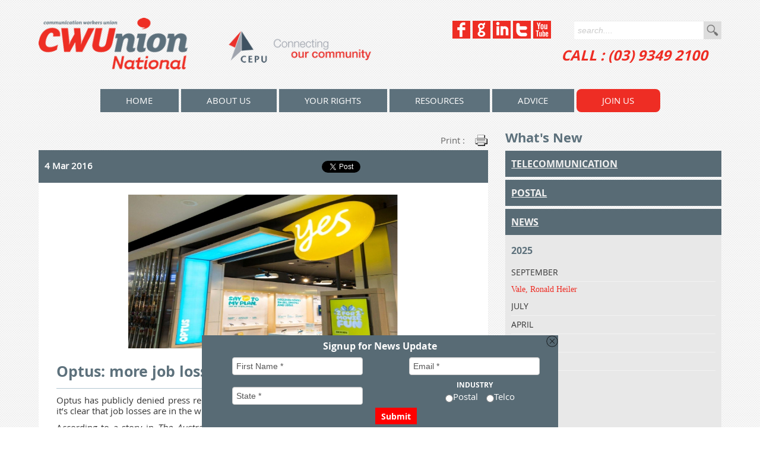

--- FILE ---
content_type: text/html; charset=UTF-8
request_url: http://www.cwu.org.au/Optus-more-job-losses-in-the-wind.html
body_size: 68766
content:
<!DOCTYPE html>
<html xmlns="http://www.w3.org/1999/xhtml" class="no-js">
  <head>
    <title>Optus: more job losses in the wind</title>
    <meta http-equiv="Content-Type" content="text/html; charset=UTF-8" />
    <meta name="description" content="Optus has publicly denied press reports that it intends to cut over 1000 jobs from its business, but it's clear that job losses are in the wind. " />
    <meta name="viewport" content="width=device-width, initial-scale=1.0" />
    <meta property="og:title" content="Optus: more job losses in the wind" />
    <meta property="og:description" content="Optus has publicly denied press reports that it intends to cut over 1000 jobs from its business, but it's clear that job losses are in the wind. " />
    <meta property="og:url" content="http://cwu.org.au/Optus-more-job-losses-in-the-wind.html" />
    <meta property="og:site_name" content="CWU union" />
    <meta property="og:type" content="website" />
    <meta name="wot-verification" content="98f5b2c6b1723e71bf30" />
    <meta name="google-site-verification" content="RMPTG4rv6A6uE4lbOdK98yCq3AQcDNh8TXsL4J01PwI" />
    <meta name="msvalidate.01" content="F2EEF70DE9C6C99ADF0D36C5941E9EE8" />
    <meta property="og:image" content="http://cwu.org.au/img/7015" />
    <link rel="stylesheet" type="text/css" href="/css/bootstrap.min" />
    <link rel="stylesheet" type="text/css" href="/css/bootstrap-responsive.min" />
    <link rel="stylesheet" type="text/css" href="/css/default.min?version=20131219" />
    <script type="text/javascript">
/*<![CDATA[*/
      (function(i,s,o,g,r,a,m){i['GoogleAnalyticsObject']=r;i[r]=i[r]||function(){
      (i[r].q=i[r].q||[]).push(arguments)},i[r].l=1*new Date();a=s.createElement(o),
      m=s.getElementsByTagName(o)[0];a.async=1;a.src=g;m.parentNode.insertBefore(a,m)
      })(window,document,'script','//www.google-analytics.com/analytics.js','ga');
      ga('create', 'UA-46608059-1', 'cwu.org.au');
      ga('send', 'pageview');
/*]]>*/    </script>
  </head>
  <body class="Optus-more-job-losses-in-the-windpage">
    <a href = "#top" class = "back2top"></a>
    <div style="display:none" class="bulletin_links">
      <a href = "what-members-need-to-know-telstra-flex-hybrid-working.html#t" class = "telco_link"></a>
      <a href = "WAGES-AT-AUSTRALIA-POST-TO-INCREASE-BY-4-percent.html#p" class = "postal_link"></a>
    </div>
    <div class="sticky">
      <div id="fb-root"></div>
      <script type="text/javascript">
/*<![CDATA[*/
        (function(d, s, id) {
          var js, fjs = d.getElementsByTagName(s)[0];
          if (d.getElementById(id)) return;
          js = d.createElement(s); js.id = id;
          js.src = '//connect.facebook.net/en_US/all.js#xfbml=1&appId=1418633365034735';
          fjs.parentNode.insertBefore(js, fjs);
        }(document, 'script', 'facebook-jssdk'));
/*]]>*/      </script>
      <div class="row-fluid responsive_head grey">
        <div class="container">
          <div class="responsive_social">
            <a href = "/view/319" target = "_blank" title = "Facebook"><img src = "/img/312" title = "facebook" alt = "facebook" border = "0" /></a>
            <a href = "/view/318" target = "_blank" title = "Google+"><img src = "/img/309" title = "Google+" alt = "Google+" border = "0" /></a>
            <a href = "/view/342" target = "_blank" title = "LinkedIn"><img src = "/img/311" title = "linkedin" alt = "linkedin" border = "0" /></a>
            <a href = "/view/328" target = "_blank" title = "Twitter"><img src = "/img/313" title = "twitter" alt = "twitter" border = "0" /></a>
            <a href = "/view/366" target = "_blank" title = "You Tube"><img src = "/img/310" title = "YouTube" alt = "YouTube" border = "0" /></a>
          </div>
          <div class="responsive_menu">
            <a href = "#sidr-right" id = "top-menu">
              <img src = "/img/Menu.png" title = "Menu" alt = "Menu" border = "0" />
            </a>
          </div>
        </div>
      </div>
      <div class="row-fluid head">
        <div class="container">
          <div class="span6 logo">
            <a href = "/" title = "home">
              <img src = "/img/CWUnion.png" alt = "CWUnion National CEPU" title = "CWUnion National CEPU" class = "full" border = "0" />
              <img src = "/img/CWUnion-mobile.png" class = "mobile" border = "0" />
            </a>
          </div>
          <div class="span6 headWrap">
            <div class="span6 social">
              <a href = "/view/319" target = "_blank" title = "Facebook"><img src = "/img/312" title = "facebook" alt = "facebook" border = "0" /></a>
              <a href = "/view/318" target = "_blank" title = "Google+"><img src = "/img/309" title = "Google+" alt = "Google+" border = "0" /></a>
              <a href = "/view/342" target = "_blank" title = "LinkedIn"><img src = "/img/311" title = "linkedin" alt = "linkedin" border = "0" /></a>
              <a href = "/view/328" target = "_blank" title = "Twitter"><img src = "/img/313" title = "twitter" alt = "twitter" border = "0" /></a>
              <a href = "/view/366" target = "_blank" title = "You Tube"><img src = "/img/310" title = "YouTube" alt = "YouTube" border = "0" /></a>
            </div>
            <div class="span6 search">
              <label style="display:none">search....</label>
              <input type="text" size="20" value="" class="searchbox" />
              <button>Go</button>
            </div>
            <div class="span7 offset5 phone">
              <a class = "tel">CALL : (03) 9349 2100</a>
            </div>
          </div>
        </div>
      </div>
      <div class="row-fluid menu">
        <div class="container">
          <nav class="nav">
            <ul class="navigation">
              <li>
                <a href = "/home.html" title = "CWU National - Communications Electrical Plumbers Union CEPU - Communications Workers Union">home</a>
              </li>
              <li>
                <a href = "/about-CWUnion-CEPU.html" title = "About the CWU National - Communication Workers Union and Communications Electrical Plumbing Union CEPU">About Us</a>
                <ul class="submenu">
                  <li>
                    <a href = "/The-CWU-Achievements.html" title = "The CWU Achievements">Achievements</a>
                  </li>
                  <li>
                    <a href = "/CWU-National-History.html" title = "CWU National History">Our History</a>
                  </li>
                  <li>
                    <a href = "/view/5304" title = "Elections">Elections</a>
                  </li>
                  <li>
                    <a href = "/CWU-Financial-Statements.html" title = "CWU Financial Statements">Financials</a>
                  </li>
                  <li>
                    <a href = "/Governance.html" title = "Governance">Governance</a>
                  </li>
                  <li>
                    <a href = "/National-Officials.html" title = "National Officials">National Officials</a>
                  </li>
                  <li>
                    <a href = "/view/6007" title = "Notices">Notices</a>
                  </li>
                  <li>
                    <a href = "/Communications-Electrical-Electronic-Energy-Information-Post.html" title = "Communications, Electrical, Electronic, Energy, Information, Postal, Plumbing and Allied Services Union of Australia - Communications Division">Our Rules</a>
                  </li>
                  <li>
                    <a href = "/gallery.html" title = "Gallery">Gallery</a>
                    <ul class="lv2">
                      <li>
                        <a href = "/historical-gallery.html" title = "Historical Gallery">Historical Gallery</a>
                      </li>
                    </ul>
                  </li>
                  <li>
                    <a href = "/Contact-CWU-National.html" title = "Contact CWU National">Contact</a>
                  </li>
                </ul>
              </li>
              <li>
                <a href = "/employment-conditions.html" title = "Employment Conditions for the Telecommunications and Postal Industries - CWUnion">Your Rights</a>
                <ul class="submenu">
                  <li>
                    <a href = "/postal-page.html" title = "Enterprise Agreements for Australia Post &amp; Decipha">Postal</a>
                  </li>
                  <li>
                    <a href = "/telco.html" title = "Telecommunication">Telco</a>
                    <ul class="lv2">
                      <li>
                        <a href = "/Awards.html" title = "Awards">Awards</a>
                      </li>
                      <li>
                        <a href = "/Optus-Enterprise-Bargaining-2015.html" title = "Optus Enterprise Bargaining 2015">Optus Enterprise Bargaining 2015</a>
                      </li>
                      <li>
                        <a href = "/Telstra-Enterprise-Bargaining.html" title = "Telstra Enterprise Bargaining">Telstra Enterprise Bargaining</a>
                      </li>
                    </ul>
                  </li>
                </ul>
              </li>
              <li>
                <a href = "/resources.html" title = "Resources">Resources</a>
              </li>
              <li>
                <a href = "/advice.html" title = "Advice">Advice</a>
                <ul class="submenu">
                  <li>
                    <a href = "/unfair-dismissal.html" title = " Unfair Dismissal - What is 'unfair dismissal's"> Unfair Dismissal</a>
                  </li>
                  <li>
                    <a href = "/general-protection.html" title = " General Protection"> General Protection</a>
                  </li>
                  <li>
                    <a href = "/workplace-health-and-safety.html" title = " Workplace Health and Safety">Health and Safety</a>
                  </li>
                  <li>
                    <a href = "/HSR-Training-Courses.html" title = "HSR Work Health and Safety Training Courses - 5 day and 1 day courses">Work Health and Safety Training Courses</a>
                  </li>
                  <li>
                    <a href = "/injuries-at-work.html" title = " Injuries at Work"> Injuries at Work</a>
                  </li>
                  <li>
                    <a href = "/bullying-at-work.html" title = "Bullying at Work">Bullying at Work</a>
                  </li>
                  <li>
                    <a href = "/what-is-an-enterprise-agreement.html" title = " What is an Enterprise Agreement?"> What is an EBA?</a>
                  </li>
                  <li>
                    <a href = "/what-is-an-award.html" title = " What is an Award?"> What is an Award?</a>
                  </li>
                  <li>
                    <a href = "/harassment-and-discrimination.html" title = "Harassment and Discrimination">Harassment</a>
                  </li>
                  <li>
                    <a href = "/workers-compensation.html" title = "Workers Compensation">Workers Compensation</a>
                  </li>
                  <li>
                    <a href = "/awas-iteas.html" title = "AWAs/ITEAs">AWAs/ITEAs</a>
                  </li>
                  <li>
                    <a href = "/National-employment-standards-NES.html" title = "National Employment Standards (NES) ">National Employment Standards (NES)</a>
                  </li>
                </ul>
              </li>
              <li class="membership">
                <a class = "fancybox fancybox.iframe" href = "/join.html" title = "Join Us">Join Us</a>
              </li>
            </ul>
          </nav>
          <div class="startugly" id="sidr-right">
            <ul></ul>
          </div>
        </div>
      </div>
      <div class="row-fluid newspage">
        <div class="container">
          <div class="span8">
            <div class="responsiveshare">
              <div class="fb">
                <div data-href="http://cwu.chris-stage.modd.com.au/Optus-more-job-losses-in-the-wind.html" data-width="100" data-layout="button_count" data-action="like" data-show-faces="false" data-share="true" class="fb-like"></div>
              </div>
              <div class="linkedin">
                <script src="//platform.linkedin.com/in.js" type="text/javascript">lang: en_US</script>
                <script type="IN/Share" data-url="http://cwu.chris-stage.modd.com.au/Optus-more-job-losses-in-the-wind.html"></script>
              </div>
              <div class="twitter">
                <a data-count="none" href="https://twitter.com/share" data-url="http://cwu.chris-stage.modd.com.au/Optus-more-job-losses-in-the-wind.html" class="twitter-share-button">Tweet</a>
                <script type="text/javascript">/*<![CDATA[*/
                  !function(d,s,id){var js,fjs=d.getElementsByTagName(s)[0],p=/^http:/.test(d.location)?'http':'https';if(!d.getElementById(id)){js=d.createElement(s);js.id=id;js.src=p+'://platform.twitter.com/widgets.js';fjs.parentNode.insertBefore(js,fjs);}}(document, 'script', 'twitter-wjs');
/*]]>*/</script>
              </div>
            </div>
            <a href = "javascript:window.print();" class = "print">print :</a>
            <div class="newsdate">
              <p>2016-03-04</p>
              <div class="fb">
                <div data-href="http://cwu.org.au/Optus-more-job-losses-in-the-wind.html" data-width="100" data-layout="button_count" data-action="like" data-show-faces="false" data-share="true" class="fb-like"></div>
              </div>
              <div class="linkedin">
                <script src="//platform.linkedin.com/in.js" type="text/javascript">lang: en_US</script>
                <script type="IN/Share" data-url="http://cwu.org.au/Optus-more-job-losses-in-the-wind.html"></script>
              </div>
              <div class="twitter">
                <a data-count="none" href="https://twitter.com/share" data-url="http://cwu.org.au/Optus-more-job-losses-in-the-wind.html" class="twitter-share-button">Tweet</a>
                <script type="text/javascript">/*<![CDATA[*/
                  !function(d,s,id){var js,fjs=d.getElementsByTagName(s)[0],p=/^http:/.test(d.location)?'http':'https';if(!d.getElementById(id)){js=d.createElement(s);js.id=id;js.src=p+'://platform.twitter.com/widgets.js';fjs.parentNode.insertBefore(js,fjs);}}(document, 'script', 'twitter-wjs');
/*]]>*/</script>
              </div>
            </div>
            <div class="newsimg">
              <img src = "/img/7015" title = "optus" alt = "optus" border = "0" />
            </div>
            <div class="newscontent">
              <h1 class="newstitle">
                Optus: more job losses in the wind              </h1>
              <p>Optus has publicly denied press reports that it intends to cut over 1000 jobs from its business, but it&rsquo;s clear that job losses are in the wind.&nbsp;</p>
<p>According to a story in <em>The Australian</em> on 1 March, internal documents leaked from the company show that Optus is planning to reduce staff numbers in customer service, networks and corporate support areas. It is suggested in the article that the cuts are designed to offset costs the company has incurred acquiring the rights to sports content ie the English Premier League.&nbsp;</p>
<p>When contacted by the CWU, Optus said that the <em>The Australian </em>report was inaccurate but did not deny that an internal reorganisation was being planned.&nbsp;</p>
<p>It would appear that one target is its retail distribution network (including that of Virgin mobile), with some of its worst performing stores being targeted for closure.&nbsp;</p>
<p>The CWU has told Optus that whether that reorganisation means job losses of 1000 or 10, employees and their union representatives shouldn&rsquo;t be hearing about it from the media before any formal consultation has taken place.&nbsp;</p>
<p>We have also expressed the view that any cuts, especially to customer facing staff numbers, will be self-defeating for the business.&nbsp;</p>
<p>Optus&rsquo; move into high end sports content is part of the company&rsquo;s repositioning of itself in the market as a multi-service company able to exploit the opportunities offered by modern platforms, both fixed and mobile. And while the jury is still out on whether the revenues generated by the EPL play will compensate for the costs of the rights ($189m over three years) some of the signs are positive.&nbsp;</p>
<p>Recent research done by Roy Morgan has found that out of the 1.67 million Australian EPL viewers, 77% have fixed broadband in their homes and some 20% of them are very or fairly likely to switch internet provider in the next 12 months. Of mobile EPL viewers, 18% were likely to switch.&nbsp;</p>
<p>There is little doubt that the EPL deal offers Optus an opportunity to enlarge its customer base.&nbsp;</p>
<p>But high quality customer service will be a key to success in this and other similar ventures. Optus needs to think twice before it cuts back on the resources needed to build and sustain growth in these areas.</p>            </div>
          </div>
          <div class="span4">
            <h2>What's New</h2>
            <div class="telcom_news">
              <h3>Telecommunication</h3>
              <div class="newswrap">
                <div class="linktitle">
                  <a href = "what-members-need-to-know-telstra-flex-hybrid-working.html#t">What members need to know about Telstra’s updates of its Flexibility Policy</a>
                  <div style="display:none" class="date">2025-11-13</div>
                </div>
                <div class="linktitle">
                  <a href = "members-reject-unfair-service-stream-ea-offer.html#t">Members overwhelmingly reject unfair Service Stream EA offer</a>
                  <div style="display:none" class="date">2025-10-27</div>
                </div>
                <div class="linktitle">
                  <a href = "nbn-classifications-review-and-rest-periods-after-overtime.html#t">NBN: Classifications review &amp; rest periods after overtime</a>
                  <div style="display:none" class="date">2025-10-14</div>
                </div>
                <div class="linktitle">
                  <a href = "TelstraSuper-and-Aware-Super-binding-merger-agreement.html#t">TelstraSuper and Aware Super binding merger agreement</a>
                  <div style="display:none" class="date">2025-10-07</div>
                </div>
                <div class="linktitle">
                  <a href = "optus-bosses-dirty-attack-on-workers.html#t">Embattled Optus bosses' dirty attack on workers: outrageous</a>
                  <div style="display:none" class="date">2025-09-30</div>
                </div>
                <div class="linktitle">
                  <a href = "service-stream-walks-away-from-fairness.html#t">They profit, you pay: Service Stream walks away from fairness</a>
                  <div style="display:none" class="date">2025-09-29</div>
                </div>
                <div class="linktitle">
                  <a href = "cwu-statement-on-optus-000-tragedy.html#t">CWU statement on Optus 000 outage tragedy</a>
                  <div style="display:none" class="date">2025-09-20</div>
                </div>
                <div class="linktitle">
                  <a href = "TelstraSuper-and-Aware-Super-announce-merger-plans.html#t">TelstraSuper &amp; Aware Super Announce Merger Plans</a>
                  <div style="display:none" class="date">2025-08-01</div>
                </div>
                <div class="linktitle">
                  <a href = "Update-CFW-Job-Description-CJD-Review.html#t">Update: CFW Job Description (CJD) Review</a>
                  <div style="display:none" class="date">2025-07-02</div>
                </div>
                <div class="linktitle">
                  <a href = "Optus-Employment-Partnership-Agreement-2025.html#t">OPTUS EMPLOYMENT PARTNERSHIP AGREEMENT (2025)</a>
                  <div style="display:none" class="date">2025-04-09</div>
                </div>
                <div class="linktitle">
                  <a href = "Optus-Employee-Partnership-Agreement-EPA-your-vote-matters.html#t">Optus Employee Partnership Agreement (EPA) – Your Vote Matters!</a>
                  <div style="display:none" class="date">2025-02-26</div>
                </div>
                <div class="linktitle">
                  <a href = "NBN-EA-GETS-UP-BY-NARROW-MARGIN-MORE-TO-BE-DONE-TO-IMPROVE-P.html#t">NBN EA GETS UP BY NARROW MARGIN: MORE TO BE DONE TO IMPROVE PAY &amp; CONDITIONS</a>
                  <div style="display:none" class="date">2025-02-21</div>
                </div>
                <div class="linktitle">
                  <a href = "NBN-Co-Bargaining-Update.html#t">NBN Co Bargaining Update</a>
                  <div style="display:none" class="date">2025-01-24</div>
                </div>
                <div class="linktitle">
                  <a href = "Telstra-has-announced-a-joint-venture-with-Accenture.html#t">Telstra has announced a joint venture with Accenture</a>
                  <div style="display:none" class="date">2025-01-15</div>
                </div>
                <div class="linktitle">
                  <a href = "NBN-Bargaining-Update.html#t">NBN Bargaining Update : 10 January 2025</a>
                  <div style="display:none" class="date">2025-01-10</div>
                </div>
                <div class="linktitle">
                  <a href = "NBN-Bargaining-Update-12-December-2024.html#t">NBN Bargaining Update : 12 December 2024</a>
                  <div style="display:none" class="date">2024-12-12</div>
                </div>
                <div class="linktitle">
                  <a href = "TelstraSuper-merger-to-proceed-following-binding-Heads-of-Ag.html#t">TelstraSuper merger to proceed following binding Heads of Agreement</a>
                  <div style="display:none" class="date">2024-12-03</div>
                </div>
                <div class="linktitle">
                  <a href = "NBNCo-Bargaining-Update-11-November-2024.html#t">NBNCo Bargaining Update - 11 November 2024</a>
                  <div style="display:none" class="date">2024-11-11</div>
                </div>
                <div class="linktitle">
                  <a href = "Union-Update-CFW-Core-Jobs-Review_.html#t">Union Update:  CFW Core Jobs Review</a>
                  <div style="display:none" class="date">2024-11-11</div>
                </div>
                <div class="linktitle">
                  <a href = "NBNCo-Bargaining-Update.html#t">NBNCo Bargaining Update</a>
                  <div style="display:none" class="date">2024-11-04</div>
                </div>
                <div class="linktitle">
                  <a href = "NBN-Co-in-public-hands.html#t">MEDIA RELEASE:  Labor’s bill to keep NBN public is ‘a win-win for millions of customers and the NBN workforce’</a>
                  <div style="display:none" class="date">2024-10-09</div>
                </div>
                <div class="linktitle">
                  <a href = "BARGAINING-AT-NBN-CO-TO-COMMENCE-SHORTLY.html#t">BARGAINING AT NBN CO TO COMMENCE SHORTLY</a>
                  <div style="display:none" class="date">2024-09-13</div>
                </div>
                <div class="linktitle">
                  <a href = "Banding-review-to-recommence-in-coming-weeks.html#t">Banding Review to recommence in coming weeks</a>
                  <div style="display:none" class="date">2024-08-14</div>
                </div>
                <div class="linktitle">
                  <a href = "Employees-vote-to-support-Agreements.html#t">Employees vote to support Agreements</a>
                  <div style="display:none" class="date">2024-07-11</div>
                </div>
                <div class="linktitle">
                  <a href = "Why-we-cant-say-Yes.html#t">Why we can’t say ‘Yes’</a>
                  <div style="display:none" class="date">2024-07-04</div>
                </div>
                <div class="linktitle">
                  <a href = "Telstra-member-poll-we-want-your-urgent-feedback.html#t">Telstra member poll: we want your urgent feedback</a>
                  <div style="display:none" class="date">2024-06-24</div>
                </div>
                <div class="linktitle">
                  <a href = "Ventia-moves-to-put-EBA-offer-to-employee-vote.html#t">Ventia moves to put EBA offer to employee vote</a>
                  <div style="display:none" class="date">2024-06-24</div>
                </div>
                <div class="linktitle">
                  <a href = "TELSTRA-BARGAINING-UPDATE-JOB-FAMILY-PAY-OFFER-IMPROVEMENTS.html#t">TELSTRA BARGAINING UPDATE: JOB FAMILY PAY OFFER IMPROVEMENTS</a>
                  <div style="display:none" class="date">2024-06-14</div>
                </div>
                <div class="linktitle">
                  <a href = "Telstra-Bargaining-Update-12-June-2024.html#t">Telstra Bargaining Update - 12 June 2024</a>
                  <div style="display:none" class="date">2024-06-12</div>
                </div>
                <div class="linktitle">
                  <a href = "Telstras-pay-offer.html#t">Telstra's Pay Offer</a>
                  <div style="display:none" class="date">2024-06-04</div>
                </div>
                <div class="linktitle">
                  <a href = "CWU-secures-improved-redundancy-benefits-for-Telstra-Purple-.html#t">CWU secures improved redundancy benefits for Telstra Purple members</a>
                  <div style="display:none" class="date">2024-06-03</div>
                </div>
                <div class="linktitle">
                  <a href = "Telstra-Bargaining-Update-30-May-2024.html#t">Telstra Bargaining Update - 30 May 2024</a>
                  <div style="display:none" class="date">2024-05-30</div>
                </div>
                <div class="linktitle">
                  <a href = "Disgraceful-Telstra-in-pure-cost-cutting-exercise.html#t">‘Disgraceful’ Telstra in pure cost cutting exercise at expense of employee livelihoods</a>
                  <div style="display:none" class="date">2024-05-23</div>
                </div>
                <div class="linktitle">
                  <a href = "Telstra-Bargaining-Update-15-May-2024.html#t">Telstra Bargaining Update - 15 May 2024</a>
                  <div style="display:none" class="date">2024-05-15</div>
                </div>
                <div class="linktitle">
                  <a href = "TELSTRA-BARGAINING-UPDATE---9-MAY-2024.html#t">TELSTRA BARGAINING UPDATE - 9 MAY 2024</a>
                  <div style="display:none" class="date">2024-05-09</div>
                </div>
                <div class="linktitle">
                  <a href = "Telstra-Bargaining-Update-1-May-2024.html#t">Telstra Bargaining Update - 1 May 2024</a>
                  <div style="display:none" class="date">2024-05-01</div>
                </div>
                <div class="linktitle">
                  <a href = "Telstra-Bargaining-Update-26-April-2024.html#t">Telstra Bargaining Update - 26 April 2024</a>
                  <div style="display:none" class="date">2024-04-26</div>
                </div>
                <div class="linktitle">
                  <a href = "Ventia-field-EA-company-digs-in-on-real-terms-pay-cut-for-wo.html#t">Ventia field EA: company digs in on real-terms pay cut for workers</a>
                  <div style="display:none" class="date">2024-04-10</div>
                </div>
                <div class="linktitle">
                  <a href = "NBN-Co-field-engineers-take-home-pay-at-serious-risk.html#t">NBN Co field engineers: take-home pay at serious risk</a>
                  <div style="display:none" class="date">2024-04-02</div>
                </div>
                <div class="linktitle">
                  <a href = "Telstra-Bargaining-Update-Bulletin-4.html#t">Telstra Bargaining Update</a>
                  <div style="display:none" class="date">2024-03-21</div>
                </div>
                <div class="linktitle">
                  <a href = "Telstra-Bargaining-Update-Week-2.html#t">Telstra Bargaining Update</a>
                  <div style="display:none" class="date">2024-03-07</div>
                </div>
                <div class="linktitle">
                  <a href = "Ventia-seeking-to-slash-pay-and-conditions-as-bargaining-com.html#t">Ventia seeking to slash pay and conditions as bargaining commences</a>
                  <div style="display:none" class="date">2023-11-09</div>
                </div>
                <div class="linktitle">
                  <a href = "Disgraceful-Optus-outage-comes-as-jobs-slashed-across-the-co.html#t">MEDIA RELEASE:  ‘Disgraceful’ - Optus outage comes as jobs slashed across the country</a>
                  <div style="display:none" class="date">2023-11-08</div>
                </div>
                <div class="linktitle">
                  <a href = "Telstra-contact-centres-employee-schedule-flexibility.html#t">Telstra Contact Centres Employee Schedule Flexibility</a>
                  <div style="display:none" class="date">2023-10-30</div>
                </div>
                <div class="linktitle">
                  <a href = "VENTIA-TELECOMMUNICATIONS-EMPLOYEES-ANNUAL-LEAVE-LOADING.html#t">VENTIA TELECOMMUNICATIONS EMPLOYEES –  ANNUAL LEAVE LOADING</a>
                  <div style="display:none" class="date">2023-09-22</div>
                </div>
                <div class="linktitle">
                  <a href = "InfraCo-fixed-telstra-wholesale.html#t">Proposal to introduce major changes to the InfraCo Fixed and Telstra Wholesale businesses</a>
                  <div style="display:none" class="date">2023-09-12</div>
                </div>
                <div class="linktitle">
                  <a href = "Telstra-travel-allowance-rate-review-outcomes.html#t">Telstra: travel allowance rate review outcomes</a>
                  <div style="display:none" class="date">2023-08-01</div>
                </div>
                <div class="linktitle">
                  <a href = "Trial-of-changes-to-SMAX-will-commence-this-month.html#t">Trial of changes to SMAX will commence this month</a>
                  <div style="display:none" class="date">2023-05-03</div>
                </div>
                <div class="linktitle">
                  <a href = "Optus-Retail-Co-Bargaining-Update.html#t">Optus Retail Co Bargaining Update</a>
                  <div style="display:none" class="date">2023-04-05</div>
                </div>
                <div class="linktitle">
                  <a href = "Optus-Retail-Bargaining-members-to-vote-on-proposed-EA.html#t">Optus Retail Bargaining: members to vote on proposed EA</a>
                  <div style="display:none" class="date">2023-04-03</div>
                </div>
                <div class="linktitle">
                  <a href = "TPG-enterprise-agreement-approved-by-Fair-Work-Commission.html#t">TPG Enterprise Agreement approved by Fair Work Commission</a>
                  <div style="display:none" class="date">2023-02-27</div>
                </div>
                <div class="linktitle">
                  <a href = "OPTUS-RETAIL-BARGAINING-A-BARGAINING-CLAIM-THAT-REFLECTS-YOU.html#t">OPTUS RETAIL BARGAINING:  A BARGAINING CLAIM THAT REFLECTS YOUR VIEWS</a>
                  <div style="display:none" class="date">2023-01-19</div>
                </div>
                <div class="linktitle">
                  <a href = "Telstra-safety-alert-electrical-insultation-gloves.html#t">Telstra safety alert:  electrical insulation gloves</a>
                  <div style="display:none" class="date">2022-12-09</div>
                </div>
                <div class="linktitle">
                  <a href = "You-did-it-CWU-members-drag-Optus-Retail-to-the-bargaining-t.html#t">You did it: CWU members drag Optus Retail to the bargaining table</a>
                  <div style="display:none" class="date">2022-12-07</div>
                </div>
                <div class="linktitle">
                  <a href = "Safety-alert-Toyota-Landcruiser-wheel-failure.html#t">Safety alert:  Toyota Landcruiser wheel failure</a>
                  <div style="display:none" class="date">2022-11-29</div>
                </div>
                <div class="linktitle">
                  <a href = "CWU-wrangles-Ventia-back-into-line.html#t">CWU wrangles Ventia back into line</a>
                  <div style="display:none" class="date">2022-11-11</div>
                </div>
                <div class="linktitle">
                  <a href = "THIRD-YEAR-CPI-WAGE-INCREASE-SECURED-AT-NBN.html#t">THIRD YEAR CPI WAGE INCREASE SECURED AT NBN OUTSIDE OF BARGAINING</a>
                  <div style="display:none" class="date">2022-11-07</div>
                </div>
                <div class="linktitle">
                  <a href = "Audit-Uncovers.html#t">Audit Uncovers $3.58 Million in Superannuation Underpayments at Telstra</a>
                  <div style="display:none" class="date">2022-11-04</div>
                </div>
                <div class="linktitle">
                  <a href = "VENTIA-AGREES-TO-HALT-RESTRUCTURE-FOLLOWING-UNION-INTERVENTI.html#t">VENTIA  AGREES TO HALT RESTRUCTURE FOLLOWING UNION INTERVENTION</a>
                  <div style="display:none" class="date">2022-11-04</div>
                </div>
                <div class="linktitle">
                  <a href = "TPG-improvements-secured-but-EA-still-too-far-off-the-mark.html#t">TPG:  improvements secured, but EA still too far off the mark</a>
                  <div style="display:none" class="date">2022-10-24</div>
                </div>
                <div class="linktitle">
                  <a href = "1000-Bonus-For-All-Telstra-EA-Workers-Secured.html#t">$1000 Bonus For All Telstra EA Workers: Secured</a>
                  <div style="display:none" class="date">2022-10-07</div>
                </div>
                <div class="linktitle">
                  <a href = "TPG-Telecom-Group-workers-still-face-substantial-real-terms-.html#t">Through the smoke and mirrors: TPG Telecom Group workers still face substantial real-terms pay cuts</a>
                  <div style="display:none" class="date">2022-09-02</div>
                </div>
                <div class="linktitle">
                  <a href = "TPG-Telecom-Group-worker-to-face-harder-times-under-proposed.html#t">TPG Telecom Group workers to face harder times under proposed real-terms pay cuts</a>
                  <div style="display:none" class="date">2022-08-26</div>
                </div>
                <div class="linktitle">
                  <a href = "Telstra-EA-offer-to-proceed-to-employee-vote.html#t">Telstra EA offer to proceed to employee vote</a>
                  <div style="display:none" class="date">2022-04-06</div>
                </div>
                <div class="linktitle">
                  <a href = "Telstra-EBA-offer-we-want-to-hear-from-members.html#t">Telstra EBA offer: we want to hear from members</a>
                  <div style="display:none" class="date">2022-03-25</div>
                </div>
                <div class="linktitle">
                  <a href = "workers-slam-government-nbn-announcement-as-election-spin.html#t">Media Release:  Workers slam Government NBN announcement as election spin, after years of refusing to fix the network</a>
                  <div style="display:none" class="date">2022-03-22</div>
                </div>
                <div class="linktitle">
                  <a href = "Telstra-EA-offer-we-want-to-hear-from-members.html#t">Telstra EA offer:  we want to hear from members</a>
                  <div style="display:none" class="date">2022-03-17</div>
                </div>
                <div class="linktitle">
                  <a href = "TPG-Telecom-Group-is-proposing-to-slash-your-pay.html#t">TPG Telecom Group is proposing to slash your pay</a>
                  <div style="display:none" class="date">2022-03-11</div>
                </div>
                <div class="linktitle">
                  <a href = "Bai-workers-have-your-say-on-your-next-eba.html#t">BAI WORKERS: Have Your Say on Your Next EBA</a>
                  <div style="display:none" class="date">2022-03-11</div>
                </div>
                <div class="linktitle">
                  <a href = "Members-decide-on-proposed-Optus-EPA.html#t">Members to decide on proposed Optus EPA</a>
                  <div style="display:none" class="date">2022-02-18</div>
                </div>
                <div class="linktitle">
                  <a href = "Telstra-legal-structure-transition-delayed.html#t">IMPORTANT:  Telstra legal structure transition delayed</a>
                  <div style="display:none" class="date">2022-01-18</div>
                </div>
                <div class="linktitle">
                  <a href = "Telstra-to-bring-forward-wage-increase-component.html#t">Telstra to bring forward 0.5% wage increase component</a>
                  <div style="display:none" class="date">2021-12-16</div>
                </div>
                <div class="linktitle">
                  <a href = "IMPORTANT-TRANSITION-TO-TELSTRAS-NEW-LEGAL-STRUCTURE.html#t">IMPORTANT: TRANSITION TO TELSTRA’S NEW LEGAL STRUCTURE</a>
                  <div style="display:none" class="date">2021-11-19</div>
                </div>
                <div class="linktitle">
                  <a href = "An-invitation-from-your-union-to-Vita-Group-Employees.html#t">An invitation from your Union to Vita Group Employees transferring to Telstra Retail</a>
                  <div style="display:none" class="date">2021-11-01</div>
                </div>
                <div class="linktitle">
                  <a href = "CEPU-statement-on-Telstra-mandatory-vaccination-policy.html#t">CEPU statement on Telstra mandatory vaccination policy</a>
                  <div style="display:none" class="date">2021-10-12</div>
                </div>
                <div class="linktitle">
                  <a href = "Further-underpayments-identified-at-Optus.html#t">Further underpayments identified at Optus</a>
                  <div style="display:none" class="date">2021-09-27</div>
                </div>
                <div class="linktitle">
                  <a href = "Telstra-seeks-to-mandate-vaccination.html#t">Telstra seeks to mandate vaccination</a>
                  <div style="display:none" class="date">2021-09-06</div>
                </div>
                <div class="linktitle">
                  <a href = "Telstra-to-pay-interim-wage-rise.html#t">Telstra to pay interim wage rise</a>
                  <div style="display:none" class="date">2021-08-19</div>
                </div>
                <div class="linktitle">
                  <a href = "Bargaining-kicks-off-clouded-by-shadow-of-imminent-job-cuts.html#t">Bargaining kicks off, clouded by shadow of imminent job cuts</a>
                  <div style="display:none" class="date">2021-07-23</div>
                </div>
                <div class="linktitle">
                  <a href = "no-changes-to-defined-benefit-super-in-restructure.html#t">No changes to Defined Benefit Super in restructure</a>
                  <div style="display:none" class="date">2021-07-06</div>
                </div>
                <div class="linktitle">
                  <a href = "ISGM-cowards-cut-and-run-from-obligations-to-workers.html#t">ISGM cowards cut and run from obligations to workers</a>
                  <div style="display:none" class="date">2021-07-06</div>
                </div>
                <div class="linktitle">
                  <a href = "Restructure-may-mean-multiple-Enterprise-Agreements.html#t">Restructure may mean multiple Enterprise Agreements</a>
                  <div style="display:none" class="date">2021-06-07</div>
                </div>
                <div class="linktitle">
                  <a href = "NBN-subbies-celebrate-their-first-win.html#t">NBN subbies celebrate their first win</a>
                  <div style="display:none" class="date">2021-05-06</div>
                </div>
                <div class="linktitle">
                  <a href = "NBN-technicians-protest-forced-pay-cut.html#t">NBN technicians protest forced pay cut and dodgy employment set-ups outside CommsDay Summit   </a>
                  <div style="display:none" class="date">2021-05-05</div>
                </div>
                <div class="linktitle">
                  <a href = "NBN-technicians-walk-off-job.html#t">NBN technicians walk off job as 100+ car convoy heads to NBN Co Sydney head office</a>
                  <div style="display:none" class="date">2021-05-03</div>
                </div>
                <div class="linktitle">
                  <a href = "Optus-to-repay-thousands-in-unpaid-super-following-independe.html#t">Optus to repay thousands in unpaid super following independent audit</a>
                  <div style="display:none" class="date">2021-03-24</div>
                </div>
                <div class="linktitle">
                  <a href = "absolute-rort-union-slams-nbn-co-for-splashing.html#t"> ‘Absolute rort’ – Union slams NBN Co for splashing $78 million in senior bonuses while leaving workers unpaid and Australians without basic internet</a>
                  <div style="display:none" class="date">2021-02-18</div>
                </div>
                <div class="linktitle">
                  <a href = "Telstra-Corporate-Restructure.html#t">Telstra Corporate Restructure - Members Q&As</a>
                  <div style="display:none" class="date">2021-02-08</div>
                </div>
                <div class="linktitle">
                  <a href = "AWA-ITEA-employees-to-move-to-Telstra-EA.html#t">AWA/ITEA employees to move to Telstra EA</a>
                  <div style="display:none" class="date">2021-01-21</div>
                </div>
                <div class="linktitle">
                  <a href = "Visionstream-concedes-union-position-on-overtime-pay-rest-re.html#t">Visionstream concedes union position on overtime pay and rest relief provisions: remediation talks underway</a>
                  <div style="display:none" class="date">2020-12-02</div>
                </div>
                <div class="linktitle">
                  <a href = "Telstra-purple-bargaining-concludes.html#t">Telstra Purple Bargaining concludes - employee vote to occur imminently</a>
                  <div style="display:none" class="date">2020-12-02</div>
                </div>
                <div class="linktitle">
                  <a href = "Telstra-structural-announcement.html#t">Telstra structural announcement</a>
                  <div style="display:none" class="date">2020-11-12</div>
                </div>
                <div class="linktitle">
                  <a href = "NBN-co-chiefs-salary.html#t">MEDIA RELEASE - NBN Co Chief's $3.1 million salary a 'national disgrace' - union</a>
                  <div style="display:none" class="date">2020-10-21</div>
                </div>
                <div class="linktitle">
                  <a href = "Telstra-EBA-Update-New-Telstra-Agreement.html#t">Telstra EBA Update:  New Telstra Agreement</a>
                  <div style="display:none" class="date">2020-06-17</div>
                </div>
                <div class="linktitle">
                  <a href = "Protecting-your-jobs-your-conditions-your-EBAs.html#t">Protecting your jobs, your conditions, your EBAs</a>
                  <div style="display:none" class="date">2020-04-20</div>
                </div>
                <div class="linktitle">
                  <a href = "keeping-you-safe-fighting-for-your-jobs.html#t">Keeping you safe, fighting for your jobs.   A statement from your Union leadership team</a>
                  <div style="display:none" class="date">2020-03-30</div>
                </div>
                <div class="linktitle">
                  <a href = "Placement-period-employees-to-receive-fast-tracked-applicati.html#t">Placement period employees to receive 'fast-tracked' application for Contact Centre roles and exclusion period waived for former employees</a>
                  <div style="display:none" class="date">2020-03-24</div>
                </div>
                <div class="linktitle">
                  <a href = "union-welcomes-telstra-job-security-commitments.html#t">Union welcomes Telstra job security commitments, extended working from home arrangements</a>
                  <div style="display:none" class="date">2020-03-20</div>
                </div>
                <div class="linktitle">
                  <a href = "Union-welcomes-Telstra-coronavirus-leave-policy.html#t">Union welcomes Telstra coronavirus leave policy</a>
                  <div style="display:none" class="date">2020-03-12</div>
                </div>
                <div class="linktitle">
                  <a href = "coronavirus-update.html#t">Coronavirus Update - 6 March 2020: Telstra 'Call on Approach' process welcomed by Union</a>
                  <div style="display:none" class="date">2020-03-06</div>
                </div>
                <div class="linktitle">
                  <a href = "Infraco-restructure-and-consolidation.html#t">Infraco Restructure and Consolidation</a>
                  <div style="display:none" class="date">2020-03-02</div>
                </div>
                <div class="linktitle">
                  <a href = "forced-leave-telstra-summer-shutdown.html#t">Forced leave - Telstra summer shutdown</a>
                  <div style="display:none" class="date">2020-02-25</div>
                </div>
                <div class="linktitle">
                  <a href = "EBA-UPDATE-TELSTRA-WORKERS-LOCK-IN-EBA.html#t">EBA UPDATE:  TELSTRA WORKERS LOCK IN EBA</a>
                  <div style="display:none" class="date">2019-12-06</div>
                </div>
                <div class="linktitle">
                  <a href = "EBA-UPDATE-OVER-TO-YOU.html#t">EBA UPDATE:  OVER TO YOU</a>
                  <div style="display:none" class="date">2019-11-21</div>
                </div>
                <div class="linktitle">
                  <a href = "EBA-UPDATE-7-NOVEMBER-MEETING.html#t">EBA UPDATE:  7 NOVEMBER MEETING</a>
                  <div style="display:none" class="date">2019-11-08</div>
                </div>
                <div class="linktitle">
                  <a href = "EBA-UPDATE-23-OCTOBER-MEETING.html#t">EBA UPDATE:  23 OCTOBER MEETING</a>
                  <div style="display:none" class="date">2019-10-25</div>
                </div>
                <div class="linktitle">
                  <a href = "workers-urged-to-vote-against-telstra-remuneration-report.html#t">Workers urge shareholders to vote against Telstra CEO’s $5m pay packet amid job cuts and declining services</a>
                  <div style="display:none" class="date">2019-10-14</div>
                </div>
                <div class="linktitle">
                  <a href = "EBA-UPDATE-9-OCTOBER-MEETING.html#t">EBA UPDATE:  9 OCTOBER MEETING</a>
                  <div style="display:none" class="date">2019-10-11</div>
                </div>
                <div class="linktitle">
                  <a href = "2019-telstra-agm-shareholder-action.html#t">2019 Telstra AGM - shareholder action</a>
                  <div style="display:none" class="date">2019-09-26</div>
                </div>
                <div class="linktitle">
                  <a href = "EBA-update-17-September-meeting.html#t">EBA UPDATE:  17 SEPTEMBER MEETING</a>
                  <div style="display:none" class="date">2019-09-19</div>
                </div>
                <div class="linktitle">
                  <a href = "EBA-UPDATE-4-SEPTEMBER-MEETING.html#t">EBA UPDATE:  4 September Meeting</a>
                  <div style="display:none" class="date">2019-09-06</div>
                </div>
                <div class="linktitle">
                  <a href = "EBA-UPDATE-29-August-Meeting.html#t">EBA UPDATE: 29 August Meeting</a>
                  <div style="display:none" class="date">2019-08-30</div>
                </div>
                <div class="linktitle">
                  <a href = "Visionstream-EBA-Update.html#t">Visionstream EBA Update</a>
                  <div style="display:none" class="date">2019-08-26</div>
                </div>
                <div class="linktitle">
                  <a href = "EBA-UPDATE-22-AUGUST-MEETING.html#t">EBA UPDATE: 22 AUGUST MEETING</a>
                  <div style="display:none" class="date">2019-08-23</div>
                </div>
                <div class="linktitle">
                  <a href = "Talks-recommence-with-Visionstream-following-NO-vote-on-boss.html#t">Talks recommence with Visionstream following NO vote on bosses’ EBA</a>
                  <div style="display:none" class="date">2019-08-19</div>
                </div>
                <div class="linktitle">
                  <a href = "EBA-UPDATE-15-August-Meeting.html#t">EBA UPDATE:  15 August Meeting</a>
                  <div style="display:none" class="date">2019-08-15</div>
                </div>
                <div class="linktitle">
                  <a href = "EBA-UPDATE-31-July-meeting.html#t">EBA UPDATE:  31 July meeting</a>
                  <div style="display:none" class="date">2019-08-02</div>
                </div>
                <div class="linktitle">
                  <a href = "EBA-UPDATE-18-July-Meeting.html#t">EBA UPDATE - 18 July Meeting</a>
                  <div style="display:none" class="date">2019-07-19</div>
                </div>
                <div class="linktitle">
                  <a href = "VISIONSTREAM-EBA-VOTE-NO.html#t">VISIONSTREAM EBA - VOTE NO</a>
                  <div style="display:none" class="date">2019-07-18</div>
                </div>
                <div class="linktitle">
                  <a href = "aec-declares-2019-election-results.html#t">AEC declares 2019 national election results</a>
                  <div style="display:none" class="date">2019-07-05</div>
                </div>
                <div class="linktitle">
                  <a href = "EBA-UPDATE-4-July-2019.html#t">EBA UPDATE:  4 July 2019</a>
                  <div style="display:none" class="date">2019-07-05</div>
                </div>
                <div class="linktitle">
                  <a href = "Visionstream-FWC-dispute-concludes-process-and-transparency-.html#t">Visionstream FWC dispute concludes - process and transparency improvements implemented</a>
                  <div style="display:none" class="date">2019-06-20</div>
                </div>
                <div class="linktitle">
                  <a href = "Visionstream-affected-members-exit-date-extended-FWC-dispute.html#t">Visionstream:  affected members' exit date extended, FWC dispute process continues</a>
                  <div style="display:none" class="date">2019-06-14</div>
                </div>
                <div class="linktitle">
                  <a href = "EBA-UPDATE-12-June-meeting.html#t">EBA UPDATE:  12 June meeting</a>
                  <div style="display:none" class="date">2019-06-13</div>
                </div>
                <div class="linktitle">
                  <a href = "Visionstream-redundancy-dispute-in-FWC-on-13-June-2019.html#t">Visionstream redundancy dispute in FWC on 13 June 2019</a>
                  <div style="display:none" class="date">2019-06-12</div>
                </div>
                <div class="linktitle">
                  <a href = "EBA-update-21-may-meeting.html#t">EBA UPDATE:  21 May meeting</a>
                  <div style="display:none" class="date">2019-05-22</div>
                </div>
                <div class="linktitle">
                  <a href = "bargaining-back-on-track-at-telstra-following-misleading-sta.html#t">Bargaining back on track at Telstra, following misleading statements</a>
                  <div style="display:none" class="date">2019-05-15</div>
                </div>
                <div class="linktitle">
                  <a href = "misleading-eba-statements-threaten-telstra-bargaining.html#t">Misleading EBA statements threaten Telstra bargaining</a>
                  <div style="display:none" class="date">2019-05-14</div>
                </div>
                <div class="linktitle">
                  <a href = "Talks-recommence-with-positive-indications.html#t">Talks recommence with positive indications</a>
                  <div style="display:none" class="date">2019-05-07</div>
                </div>
                <div class="linktitle">
                  <a href = "Clarity-surrounding-privacy-concerns-with-Samsung-S9-and-oth.html#t">Clarity surrounding privacy concerns with Samsung S9 and other field devices</a>
                  <div style="display:none" class="date">2019-05-02</div>
                </div>
                <div class="linktitle">
                  <a href = "Action-winds-up-with-talks-scheduled-to-recommence-next-week.html#t">Action winds up with talks scheduled to recommence next week</a>
                  <div style="display:none" class="date">2019-04-30</div>
                </div>
                <div class="linktitle">
                  <a href = "INDEFINITE-ACTIONS-SUSPENDED-AS-TELSTRA-INDICATES-WILLINGNES.html#t">INDEFINITE ACTIONS SUSPENDED AS TELSTRA INDICATES WILLINGNESS TO RETURN TO BARGAINING</a>
                  <div style="display:none" class="date">2019-04-23</div>
                </div>
                <div class="linktitle">
                  <a href = "PROTECTED-ACTION-NOTICE-HALF-HOUR-WORK-STOPPAGES-CONTINUE-23.html#t">PROTECTED ACTION NOTICE: HALF-HOUR WORK STOPPAGES CONTINUE 23, 24, 26, 29, 30 APRIL &amp; GOC BANS 23, 24, 26 APRIL 2019</a>
                  <div style="display:none" class="date">2019-04-17</div>
                </div>
                <div class="linktitle">
                  <a href = "Half-hour-work-stoppages-continue.html#t">PROTECTED ACTION NOTICE:  Half-hour work stoppages continue through Tuesday, Wednesday, Thursday</a>
                  <div style="display:none" class="date">2019-04-15</div>
                </div>
                <div class="linktitle">
                  <a href = "protected-action-notice-half-hour-work-stoppages.html#t">PROTECTED ACTION NOTICE: Half-hour work stoppages between 7:00 and 8:00am Thursday, Friday, Monday</a>
                  <div style="display:none" class="date">2019-04-10</div>
                </div>
                <div class="linktitle">
                  <a href = "protected-action-notice-24-hour-strike-wednesday.html#t">PROTECTED ACTION NOTICE - 24 HOUR STRIKE - WEDNESDAY</a>
                  <div style="display:none" class="date">2019-04-05</div>
                </div>
                <div class="linktitle">
                  <a href = "Telstras-bogus-legal-try-on-to-stop-your-action-FAIL.html#t">Telstra's bogus legal try-on to stop your action:  FAIL</a>
                  <div style="display:none" class="date">2019-04-05</div>
                </div>
                <div class="linktitle">
                  <a href = "Protected-action-notice-work-stoppages-5-April-8-April-2019.html#t">PROTECTED ACTION NOTICE:  Work stoppages between 7:30 and 8:00am Friday 5 April and Monday 8 April 2019</a>
                  <div style="display:none" class="date">2019-04-02</div>
                </div>
                <div class="linktitle">
                  <a href = "Consultation-on-Broadcast-Australia-Job-Cuts-continues.html#t">Consultation on Broadcast Australia Job Cuts continues</a>
                  <div style="display:none" class="date">2019-03-29</div>
                </div>
                <div class="linktitle">
                  <a href = "casual-clothing-days-cancelled.html#t">TELSTRA ACTION UPDATE:  Casual clothing days cancelled</a>
                  <div style="display:none" class="date">2019-03-25</div>
                </div>
                <div class="linktitle">
                  <a href = "PROTECTED-ACTION-NOTICE-Casual-clothing-days-and-GOC-work-ba.html#t">PROTECTED ACTION NOTICE:  Casual clothing days and GOC work bans</a>
                  <div style="display:none" class="date">2019-03-22</div>
                </div>
                <div class="linktitle">
                  <a href = "PROTECTED-ACTION-NOTICE-Monday-Indefinite-ban-on-accepting-s.html#t">PROTECTED ACTION NOTICE:  Monday: Indefinite ban on accepting stores at homes</a>
                  <div style="display:none" class="date">2019-03-20</div>
                </div>
                <div class="linktitle">
                  <a href = "PROTECTED-ACTION-NOTICE-OT-BANS-START-WEDNESDAY.html#t">PROTECTED ACTION NOTICE: O/T BANS START WEDNESDAY</a>
                  <div style="display:none" class="date">2019-03-07</div>
                </div>
                <div class="linktitle">
                  <a href = "PROTECTED-ACTION-NOTICE-NOW-WE-STRIKE.html#t">PROTECTED ACTION NOTICE - NOW, WE STRIKE!</a>
                  <div style="display:none" class="date">2019-03-06</div>
                </div>
                <div class="linktitle">
                  <a href = "Telstra-industrial-action-whats-next.html#t">Telstra Industrial Action:  What's next?</a>
                  <div style="display:none" class="date">2019-02-26</div>
                </div>
                <div class="linktitle">
                  <a href = "Telstra-Protected-Action-Ballot-You-said-YES.html#t">Telstra Protected Action Ballot: You said YES</a>
                  <div style="display:none" class="date">2019-02-25</div>
                </div>
                <div class="linktitle">
                  <a href = "our-once-iconic-telco-is-being-run-into-the-ground.html#t">Our once-iconic telco is being run into the ground - and you're paying for it</a>
                  <div style="display:none" class="date">2019-02-15</div>
                </div>
                <div class="linktitle">
                  <a href = "last-day-request-ballot-papers.html#t">Last day to request replacement ballot material</a>
                  <div style="display:none" class="date">2019-02-08</div>
                </div>
                <div class="linktitle">
                  <a href = "telstra-chaos-promise-app-goes-down.html#t">Breaking: Telstra chaos across the country as customers left in the dark</a>
                  <div style="display:none" class="date">2019-02-07</div>
                </div>
                <div class="linktitle">
                  <a href = "telstra-job-losses-blows-out-to-9500.html#t">Telstra net job losses blows out to 9,500</a>
                  <div style="display:none" class="date">2019-02-05</div>
                </div>
                <div class="linktitle">
                  <a href = "contact-aec-today-for-replacement-ballot-material.html#t">Contact the AEC today if you haven't yet received your ballot material</a>
                  <div style="display:none" class="date">2019-01-29</div>
                </div>
                <div class="linktitle">
                  <a href = "telstra-sacking-8000-replacing-in-india.html#t">Telstra is putting 8000 workers on the dole queue whilst looking to India to fill their shoes</a>
                  <div style="display:none" class="date">2019-01-29</div>
                </div>
                <div class="linktitle">
                  <a href = "Ballot-papers-are-starting-to-arrive.html#t">Ballot papers are starting to arrive</a>
                  <div style="display:none" class="date">2019-01-23</div>
                </div>
                <div class="linktitle">
                  <a href = "Protected-Industrial-Action-Members-at-Telstra-to-have-their.html#t">UPDATE #14:  Protected Industrial Action - Members at Telstra to have their say</a>
                  <div style="display:none" class="date">2018-12-14</div>
                </div>
                <div class="linktitle">
                  <a href = "Update-13-somethings-gotta-give.html#t">UPDATE #13: Something’s gotta give. The bargaining merry-go-round continues</a>
                  <div style="display:none" class="date">2018-12-06</div>
                </div>
                <div class="linktitle">
                  <a href = "Biggest-network-outages-to-ever-hit-Telstra.html#t">Biggest network outages to ever hit Telstra</a>
                  <div style="display:none" class="date">2018-11-07</div>
                </div>
                <div class="linktitle">
                  <a href = "Telstra-cops-massive-serve-from-shareholders.html#t">Telstra cops massive serve from shareholders</a>
                  <div style="display:none" class="date">2018-10-17</div>
                </div>
                <div class="linktitle">
                  <a href = "2018-Telstra-AGM-shareholder-action-update.html#t">2018 TELSTRA AGM - SHAREHOLDER ACTION UPDATE</a>
                  <div style="display:none" class="date">2018-10-08</div>
                </div>
                <div class="linktitle">
                  <a href = "were-still-talking-but-telstra-arrogance-continues.html#t">Update #12:  We're still talking, but Telstra's arrogance continues</a>
                  <div style="display:none" class="date">2018-10-05</div>
                </div>
                <div class="linktitle">
                  <a href = "a-message-from-andy-penn-ypincher.html#t">UPDATE #11:  A MESSAGE FROM ANDY PENN-YPINCHER</a>
                  <div style="display:none" class="date">2018-08-22</div>
                </div>
                <div class="linktitle">
                  <a href = "talks-recommence.html#t">UPDATE #10:  Talks recommence in wake of $3.6 billion profit</a>
                  <div style="display:none" class="date">2018-08-16</div>
                </div>
                <div class="linktitle">
                  <a href = "Workers-reject-telstras-penny-pinching-pay-offer.html#t">UPDATE #9:  Workers Reject Telstra's Penny-Pinching Pay Offer</a>
                  <div style="display:none" class="date">2018-08-10</div>
                </div>
                <div class="linktitle">
                  <a href = "Update-8-more-than-200-years-pay.html#t">UPDATE #8:  More than 200 years' pay</a>
                  <div style="display:none" class="date">2018-08-09</div>
                </div>
                <div class="linktitle">
                  <a href = "Update-7-Ballot-now-open-VOTE-NO.html#t">UPDATE #7:  Ballot now open - VOTE NO today - Don't Delay</a>
                  <div style="display:none" class="date">2018-08-06</div>
                </div>
                <div class="linktitle">
                  <a href = "UPDATE-6-Telstra-Kills-Off-Talks.html#t">UPDATE #6:  TELSTRA KILLS OFF TALKS - ANDY'S PENNYPINCHING PAY OFFER STANDS</a>
                  <div style="display:none" class="date">2018-07-27</div>
                </div>
                <div class="linktitle">
                  <a href = "Telstra-customer-service-set-to-go-from-bad-to-horrendous-as.html#t">Telstra customer service set to go from bad to horrendous as jobs axed</a>
                  <div style="display:none" class="date">2018-07-23</div>
                </div>
                <div class="linktitle">
                  <a href = "UPDATE-5-PAY-OFFER-INSULTING.html#t">UPDATE #5:  PAY OFFER "INSULTING"</a>
                  <div style="display:none" class="date">2018-07-20</div>
                </div>
                <div class="linktitle">
                  <a href = "Discussions-continue-on-your-claims.html#t">UPDATE #4:  DISCUSSIONS CONTINUE ON YOUR CLAIMS</a>
                  <div style="display:none" class="date">2018-07-13</div>
                </div>
                <div class="linktitle">
                  <a href = "claims-presented-redundancy-still-threatened.html#t">UPDATE #3: Claims presented, redundancy still threatened</a>
                  <div style="display:none" class="date">2018-07-10</div>
                </div>
                <div class="linktitle">
                  <a href = "Commonwealth-intervention-on-Telstra-jobs-apocalypse.html#t">MEDIA RELEASE:  Telstra Unions welcome VIC Premier's push for Commonwealth intervention on Telstra jobs apocalypse</a>
                  <div style="display:none" class="date">2018-06-27</div>
                </div>
                <div class="linktitle">
                  <a href = "The-Union-plan-to-save-Telstra-jobs.html#t">The Union plan to save Telstra jobs</a>
                  <div style="display:none" class="date">2018-06-26</div>
                </div>
                <div class="linktitle">
                  <a href = "Telstra-jobs-purge-must-be-stopped.html#t">Telstra jobs purge must be stopped</a>
                  <div style="display:none" class="date">2018-06-21</div>
                </div>
                <div class="linktitle">
                  <a href = "MEDIA-RELEASE-Telstras-jobs-purge-puts-profits-above-service.html#t">MEDIA RELEASE:  Telstra's jobs purge puts profits above services</a>
                  <div style="display:none" class="date">2018-06-20</div>
                </div>
                <div class="linktitle">
                  <a href = "REDUNDANCY-PROTECTED-IN-WAKE-OF-JOBS-PURGE.html#t">UPDATE #2:  REDUNDANCY PROTECTED IN WAKE OF JOBS PURGE</a>
                  <div style="display:none" class="date">2018-06-20</div>
                </div>
                <div class="linktitle">
                  <a href = "theres-a-long-road-ahead.html#t">UPDATE #1:  THERE’S A LONG ROAD AHEAD</a>
                  <div style="display:none" class="date">2018-06-13</div>
                </div>
                <div class="linktitle">
                  <a href = "MEDIA-RELEASE-Optus-job-axing-a-major-blow-to-workers.html#t">MEDIA RELEASE:  Optus job axing a major blow to workers</a>
                  <div style="display:none" class="date">2018-05-24</div>
                </div>
                <div class="linktitle">
                  <a href = "Telstra-enterprise-agreement-2018.html#t">Telstra Enterprise Bargaining 2018 - negotiations commence next week</a>
                  <div style="display:none" class="date">2018-05-23</div>
                </div>
                <div class="linktitle">
                  <a href = "Bargaining-commences-at-NBN.html#t">Bargaining commences at NBN</a>
                  <div style="display:none" class="date">2018-05-14</div>
                </div>
                <div class="linktitle">
                  <a href = "Telstra-EBA-2018.html#t">Telstra EBA 2018</a>
                  <div style="display:none" class="date">2018-05-14</div>
                </div>
                <div class="linktitle">
                  <a href = "Major-Changes-to-Telstras-Long-Service-Leave-Policy.html#t">Major Changes to Telstra’s Long Service Leave Policy</a>
                  <div style="display:none" class="date">2018-05-14</div>
                </div>
                <div class="linktitle">
                  <a href = "Unions-meet-with-Telstra-over-LSL-proposal.html#t">Unions meet with Telstra over LSL proposal</a>
                  <div style="display:none" class="date">2018-05-14</div>
                </div>
                <div class="linktitle">
                  <a href = "Labor-calls-for-community-consultation-on-NRS-nder.html#t">Labor calls for community consultation on NRS tender</a>
                  <div style="display:none" class="date">2018-05-14</div>
                </div>
                <div class="linktitle">
                  <a href = "Kordia-Solutions-to-extend-mobile-jamming-services-in-prison.html#t">Kordia Solutions to extend mobile jamming services in prisons</a>
                  <div style="display:none" class="date">2018-05-14</div>
                </div>
                <div class="linktitle">
                  <a href = "EBA2018---is-Telstra-showing-their-hand-.html#t">EBA2018 - is Telstra showing their hand?</a>
                  <div style="display:none" class="date">2018-04-26</div>
                </div>
                <div class="linktitle">
                  <a href = "TELSTRA-LONG-SERVICE-LEAVE-PROPOSAL.html#t">TELSTRA LONG SERVICE LEAVE PROPOSAL – IS THIS A JOKE?</a>
                  <div style="display:none" class="date">2018-04-24</div>
                </div>
                <div class="linktitle">
                  <a href = "UNION-CALLS-FOR-INVESTIGATION-OVER-OPTUS-RACIST-JOB-ADVERTIS.html#t">UNION CALLS FOR INVESTIGATION OVER OPTUS' RACIST JOB ADVERTISEMENT</a>
                  <div style="display:none" class="date">2018-04-13</div>
                </div>
                <div class="linktitle">
                  <a href = "NBN-training-hopefully-a-step-toward-fixing-Federal-Governme.html#t">NBN training hopefully a step toward fixing Federal Government's NBN mess</a>
                  <div style="display:none" class="date">2018-03-23</div>
                </div>
                <div class="linktitle">
                  <a href = "NBN-shambles-on-Turnbulls-head-workers.html#t">NBN shambles on Turnbull's head: workers</a>
                  <div style="display:none" class="date">2017-10-24</div>
                </div>
                <div class="linktitle">
                  <a href = "Building-Code-exemption-likely-for-Telstra-EA-1111.html#t">BREAKING: Building Code exemption likely for Telstra EA</a>
                  <div style="display:none" class="date">2017-08-22</div>
                </div>
                <div class="linktitle">
                  <a href = "Turnbull-Government-Policy-and-the-Telstra-EA.html#t">Turnbull Government Policy and the Telstra EA</a>
                  <div style="display:none" class="date">2017-08-15</div>
                </div>
                <div class="linktitle">
                  <a href = "Turnbull-Governments-interference-in-your-Telstra-EA.html#t">Turnbull Government’s interference in your Telstra EA</a>
                  <div style="display:none" class="date">2017-08-15</div>
                </div>
                <div class="linktitle">
                  <a href = "Optus-Single-Service-Desk.html#t">Optus Single Service Desk</a>
                  <div style="display:none" class="date">2017-07-28</div>
                </div>
                <div class="linktitle">
                  <a href = "Field-Service-Delivery-voluntary-redundancies-a-priority.html#t">Field Service Delivery: voluntary redundancies a priority</a>
                  <div style="display:none" class="date">2017-07-28</div>
                </div>
                <div class="linktitle">
                  <a href = "FSD-redundancies-stay-in-touch-with-your-union.html#t">FSD redundancies: stay in touch with your union</a>
                  <div style="display:none" class="date">2017-07-28</div>
                </div>
                <div class="linktitle">
                  <a href = "Silcar-Communications-EA-negotiations-update.html#t">Silcar Communications: EA negotiations update</a>
                  <div style="display:none" class="date">2017-07-28</div>
                </div>
                <div class="linktitle">
                  <a href = "Membership-alert-Silcar-Communications-Long-Service-Leave-en.html#t">Membership alert: Silcar Communications Long Service Leave entitlements</a>
                  <div style="display:none" class="date">2017-07-28</div>
                </div>
                <div class="linktitle">
                  <a href = "Optus-boosts-mobile-network-investment-in-the-bush.html#t">Optus boosts mobile network investment in the bush</a>
                  <div style="display:none" class="date">2017-07-28</div>
                </div>
                <div class="linktitle">
                  <a href = "Telstra-design-roles-CWU-pursues-classification-issue.html#t">Telstra design roles: CWU pursues classification issue</a>
                  <div style="display:none" class="date">2017-07-28</div>
                </div>
                <div class="linktitle">
                  <a href = "Big-let-down-for-Scabby-the-Rat.html#t">Big let-down for Scabby the Rat</a>
                  <div style="display:none" class="date">2017-07-28</div>
                </div>
                <div class="linktitle">
                  <a href = "Broadcast-Australia-negotiations-update.html#t">Broadcast Australia: negotiations update</a>
                  <div style="display:none" class="date">2017-07-14</div>
                </div>
                <div class="linktitle">
                  <a href = "Network-operations-consultations-continue.html#t">Network operations: consultations continue</a>
                  <div style="display:none" class="date">2017-07-14</div>
                </div>
                <div class="linktitle">
                  <a href = "Telstra-reorganisation-voluntary-redundancies-and-job-swaps.html#t">Telstra reorganisation: voluntary redundancies and job swaps</a>
                  <div style="display:none" class="date">2017-07-14</div>
                </div>
                <div class="linktitle">
                  <a href = "NBN-roll-out-reaches-halfway-mark.html#t">NBN roll-out reaches halfway mark</a>
                  <div style="display:none" class="date">2017-07-14</div>
                </div>
                <div class="linktitle">
                  <a href = "Unions-have-win-on-casual-work.html#t">Unions have win on casual work</a>
                  <div style="display:none" class="date">2017-07-14</div>
                </div>
                <div class="linktitle">
                  <a href = "Uber-drivers-challenge-sham-contracting.html#t">Uber drivers challenge sham contracting</a>
                  <div style="display:none" class="date">2017-07-14</div>
                </div>
                <div class="linktitle">
                  <a href = "Telstra-redundancies-CWU-seeks-assurances-on-use-of-contract.html#t">Telstra redundancies: CWU seeks assurances on use of contractors</a>
                  <div style="display:none" class="date">2017-06-30</div>
                </div>
                <div class="linktitle">
                  <a href = "Wideband-redundancies-CWU-secures-jobs-for-members.html#t">Wideband redundancies: CWU secures jobs for members</a>
                  <div style="display:none" class="date">2017-06-30</div>
                </div>
                <div class="linktitle">
                  <a href = "CWU-to-challenge-Telstra-design-gradings.html#t">CWU to challenge Telstra design gradings</a>
                  <div style="display:none" class="date">2017-06-30</div>
                </div>
                <div class="linktitle">
                  <a href = "Silcar-Communications-EA-arrangements-close-to-finalisation.html#t">Silcar Communications: EA arrangements close to finalisation</a>
                  <div style="display:none" class="date">2017-06-30</div>
                </div>
                <div class="linktitle">
                  <a href = "Still-no-movement-on-ACMA-agreement.html#t">Still no movement on ACMA agreement</a>
                  <div style="display:none" class="date">2017-06-30</div>
                </div>
                <div class="linktitle">
                  <a href = "No-agreement-on-Broadcast-Australia-pay-rise.html#t">No agreement on Broadcast Australia pay rise</a>
                  <div style="display:none" class="date">2017-06-30</div>
                </div>
                <div class="linktitle">
                  <a href = "Wind-up-USO-scheme-by-2020-says-Productivity-Commission.html#t">Wind up USO scheme by 2020 says Productivity Commission</a>
                  <div style="display:none" class="date">2017-06-30</div>
                </div>
                <div class="linktitle">
                  <a href = "Government-calls-for-tenders-for-Triple-Zero.html#t">Government calls for tenders for Triple Zero</a>
                  <div style="display:none" class="date">2017-06-30</div>
                </div>
                <div class="linktitle">
                  <a href = "RBA-wants-workers-to-earn-more.html#t">RBA wants workers to earn more</a>
                  <div style="display:none" class="date">2017-06-30</div>
                </div>
                <div class="linktitle">
                  <a href = "CWU-slams-Telstra-shock-job-cuts-announcement.html#t">CWU slams Telstra's shock job cuts announcement</a>
                  <div style="display:none" class="date">2017-06-20</div>
                </div>
                <div class="linktitle">
                  <a href = "Telstra-field-workforce-cuts-to-hit-regional-areas.html#t">Telstra field workforce cuts to hit regional areas</a>
                  <div style="display:none" class="date">2017-06-20</div>
                </div>
                <div class="linktitle">
                  <a href = "Telstra-restructure-creating-uncertainty-says-CWU.html#t">Telstra restructure creating uncertainty says CWU</a>
                  <div style="display:none" class="date">2017-06-20</div>
                </div>
                <div class="linktitle">
                  <a href = "CWU-meets-with-Telstra-on-Design-redundancies.html#t">CWU meets with Telstra on Design redundancies</a>
                  <div style="display:none" class="date">2017-06-20</div>
                </div>
                <div class="linktitle">
                  <a href = "Broadcast-Australia-bargaining-continues.html#t">Broadcast Australia: bargaining continues</a>
                  <div style="display:none" class="date">2017-06-20</div>
                </div>
                <div class="linktitle">
                  <a href = "Minimum-wage-decision-adds-to-penalty-rates-pain.html#t">Minimum wage decision adds to penalty rates pain</a>
                  <div style="display:none" class="date">2017-06-20</div>
                </div>
                <div class="linktitle">
                  <a href = "Workers-share-of-national-wealth-at-all-time-low.html#t">Workers' share of national wealth at all-time low</a>
                  <div style="display:none" class="date">2017-06-20</div>
                </div>
                <div class="linktitle">
                  <a href = "Contracting-out-a-threat-to-health-and-safety.html#t">Contracting out: a threat to health and safety</a>
                  <div style="display:none" class="date">2017-06-20</div>
                </div>
                <div class="linktitle">
                  <a href = "AT-and-T-workers-win-improvements-in-job-security.html#t">AT&T workers win improvements in job security</a>
                  <div style="display:none" class="date">2017-06-20</div>
                </div>
                <div class="linktitle">
                  <a href = "ATTENTION-ALL-TELSTRA-MEMBERS-JOB-CUTS.html#t">ATTENTION: ALL TELSTRA MEMBERS – JOB CUTS</a>
                  <div style="display:none" class="date">2017-06-14</div>
                </div>
                <div class="linktitle">
                  <a href = "Broadcast-Australia-EA-update.html#t">Broadcast Australia EA update</a>
                  <div style="display:none" class="date">2017-06-02</div>
                </div>
                <div class="linktitle">
                  <a href = "Enterprise-Services-restructure-Telstra-notifies-redundancie.html#t">Enterprise Services restructure: Telstra notifies redundancies</a>
                  <div style="display:none" class="date">2017-06-02</div>
                </div>
                <div class="linktitle">
                  <a href = "Telstra-annual-performance-reviews.html#t">Telstra annual performance reviews</a>
                  <div style="display:none" class="date">2017-06-02</div>
                </div>
                <div class="linktitle">
                  <a href = "Silcar-Communications-bargaining-update_8219.html#t">Silcar Communications: bargaining update</a>
                  <div style="display:none" class="date">2017-06-02</div>
                </div>
                <div class="linktitle">
                  <a href = "Telstra-moves-to-grow-IP-in-house-but-at-a-cost.html#t">Telstra moves to grow IP in-house - but at a cost</a>
                  <div style="display:none" class="date">2017-06-02</div>
                </div>
                <div class="linktitle">
                  <a href = "Local-telco-exploited-students-court-finds.html#t">Local telco exploited students, court finds</a>
                  <div style="display:none" class="date">2017-06-02</div>
                </div>
                <div class="linktitle">
                  <a href = "NBN-reaches-5-million-premises-mark.html#t">NBN reaches 5 million premises mark</a>
                  <div style="display:none" class="date">2017-06-02</div>
                </div>
                <div class="linktitle">
                  <a href = "workers-strike-for-better-conditions-job-security.html#t">AT&T workers strike for better conditions, job security</a>
                  <div style="display:none" class="date">2017-06-02</div>
                </div>
                <div class="linktitle">
                  <a href = "Optus-profits-down-investment-up.html#t">Optus profits down, investment up</a>
                  <div style="display:none" class="date">2017-05-19</div>
                </div>
                <div class="linktitle">
                  <a href = "Telstra-when-are-you-covered-for-workers-compensation.html#t">Telstra: when are you covered for workers compensation?</a>
                  <div style="display:none" class="date">2017-05-19</div>
                </div>
                <div class="linktitle">
                  <a href = "Telstra-Wideband-Design-update.html#t">Telstra Wideband Design update</a>
                  <div style="display:none" class="date">2017-05-19</div>
                </div>
                <div class="linktitle">
                  <a href = "Silcar-Communications-negotiations-near-conclusion.html#t">Silcar Communications: negotiations near conclusion</a>
                  <div style="display:none" class="date">2017-05-19</div>
                </div>
                <div class="linktitle">
                  <a href = "Silcar-Communications-long-service-leave-alert.html#t">Silcar Communications: long service leave alert</a>
                  <div style="display:none" class="date">2017-05-19</div>
                </div>
                <div class="linktitle">
                  <a href = "Broadcast-Australia-EA-negotiations-begin.html#t">Broadcast Australia: EA negotiations begin</a>
                  <div style="display:none" class="date">2017-05-19</div>
                </div>
                <div class="linktitle">
                  <a href = "NBN-Vodafone-contractor-goes-broke.html#t">NBN, Vodafone contractor goes broke</a>
                  <div style="display:none" class="date">2017-05-19</div>
                </div>
                <div class="linktitle">
                  <a href = "Telstra-points-to-telecoms-skill-shortages.html#t">Telstra points to telecoms skill shortages</a>
                  <div style="display:none" class="date">2017-05-19</div>
                </div>
                <div class="linktitle">
                  <a href = "Wages-growth-now-lower-than-inflation.html#t">Wages growth now lower than inflation</a>
                  <div style="display:none" class="date">2017-05-19</div>
                </div>
                <div class="linktitle">
                  <a href = "Penalty-rates-cuts-will-hit-regional-economy-says-report.html#t">Penalty rates cuts will hit regional economy says report</a>
                  <div style="display:none" class="date">2017-05-19</div>
                </div>
                <div class="linktitle">
                  <a href = "Silcar-Communications-EA-update-8162.html#t">Silcar Communications: EA update</a>
                  <div style="display:none" class="date">2017-05-05</div>
                </div>
                <div class="linktitle">
                  <a href = "Telstra-Wideband-restructure-discussions-continue.html#t">Telstra Wideband restructure: discussions continue</a>
                  <div style="display:none" class="date">2017-05-05</div>
                </div>
                <div class="linktitle">
                  <a href = "CWU-meets-with-Optus-on-job-cuts.html#t">CWU meets with Optus on job cuts</a>
                  <div style="display:none" class="date">2017-05-05</div>
                </div>
                <div class="linktitle">
                  <a href = "Telstra-Wholesale-redundancies.html#t">Telstra Wholesale redundancies</a>
                  <div style="display:none" class="date">2017-05-05</div>
                </div>
                <div class="linktitle">
                  <a href = "Broadcast-Australia-EA-negotiations-to-begin.html#t">Broadcast Australia: EA negotiations to begin</a>
                  <div style="display:none" class="date">2017-05-05</div>
                </div>
                <div class="linktitle">
                  <a href = "ACMA-EA-no-progress-report.html#t">ACMA EA: "no progress" report</a>
                  <div style="display:none" class="date">2017-05-05</div>
                </div>
                <div class="linktitle">
                  <a href = "Vodafones-fixed-broadband-play.html#t">Vodafone's fixed broadband play</a>
                  <div style="display:none" class="date">2017-05-05</div>
                </div>
                <div class="linktitle">
                  <a href = "Telstra-increases-NBN-market-share.html#t">Telstra increases NBN market share</a>
                  <div style="display:none" class="date">2017-05-05</div>
                </div>
                <div class="linktitle">
                  <a href = "ACTU-turns-90.html#t">ACTU turns 90</a>
                  <div style="display:none" class="date">2017-05-05</div>
                </div>
                <div class="linktitle">
                  <a href = "Wanted-transmission-technicians.html#t">Wanted: transmission technicians</a>
                  <div style="display:none" class="date">2017-04-21</div>
                </div>
                <div class="linktitle">
                  <a href = "Telstra-Design-restructure-a-downgrade-of-skills.html#t">Telstra Design restructure: a downgrade of skills?</a>
                  <div style="display:none" class="date">2017-04-21</div>
                </div>
                <div class="linktitle">
                  <a href = "CFW-grading-dispute-FWC-to-arbitrate.html#t">CFW grading dispute: FWC to arbitrate</a>
                  <div style="display:none" class="date">2017-04-21</div>
                </div>
                <div class="linktitle">
                  <a href = "CWU-still-at-odds-with-Optus-on-service-desk-restructure.html#t">CWU still at odds with Optus on service desk restructure</a>
                  <div style="display:none" class="date">2017-04-21</div>
                </div>
                <div class="linktitle">
                  <a href = "Silcar-Communications-Enterprise-Agreement.html#t">Silcar Communications Enterprise Agreement</a>
                  <div style="display:none" class="date">2017-04-21</div>
                </div>
                <div class="linktitle">
                  <a href = "Government-abolishes-457-visas-but-problems-remain.html#t">Government abolishes 457 visas - but problems remain</a>
                  <div style="display:none" class="date">2017-04-21</div>
                </div>
                <div class="linktitle">
                  <a href = "Training-permanent-employment-the-keys-to-skill-shortage-iss.html#t">Training, permanent employment the keys to skill shortage issues</a>
                  <div style="display:none" class="date">2017-04-21</div>
                </div>
                <div class="linktitle">
                  <a href = "Government-announces-head-of-new-union-monitoring-body.html#t">Government announces head of new union-monitoring body</a>
                  <div style="display:none" class="date">2017-04-21</div>
                </div>
                <div class="linktitle">
                  <a href = "TPG-makes-splash-with-spectrum-purchase.html#t">TPG makes splash with spectrum purchase</a>
                  <div style="display:none" class="date">2017-04-21</div>
                </div>
                <div class="linktitle">
                  <a href = "More-Fibre-to-the-Curb-for-NBN-roll-out.html#t">More Fibre-to-the-Curb for NBN roll-out</a>
                  <div style="display:none" class="date">2017-04-21</div>
                </div>
                <div class="linktitle">
                  <a href = "Calls-for-NBN-write-down-continue.html#t">Calls for NBN write-down continue</a>
                  <div style="display:none" class="date">2017-04-21</div>
                </div>
                <div class="linktitle">
                  <a href = "CWU-meets-with-Telstra-on-Design-reorganisation.html#t">CWU meets with Telstra on Design reorganisation</a>
                  <div style="display:none" class="date">2017-04-07</div>
                </div>
                <div class="linktitle">
                  <a href = "Silcar-Telecommunications-employees-vote-YES-to-new-EA.html#t">Silcar Telecommunications employees vote YES to new EA</a>
                  <div style="display:none" class="date">2017-04-07</div>
                </div>
                <div class="linktitle">
                  <a href = "Visionstream-announces-job-cuts.html#t">Visionstream announces job cuts</a>
                  <div style="display:none" class="date">2017-04-07</div>
                </div>
                <div class="linktitle">
                  <a href = "Telstra-reports-on-NBN-training-8092.html#t">Telstra reports on NBN training</a>
                  <div style="display:none" class="date">2017-04-07</div>
                </div>
                <div class="linktitle">
                  <a href = "Optus-2G-shutdown-begins.html#t">Optus 2G shutdown begins</a>
                  <div style="display:none" class="date">2017-04-07</div>
                </div>
                <div class="linktitle">
                  <a href = "Unions-push-for-45-minimum-dollar-wage-increase.html#t">Unions push for $45 minimum wage increase</a>
                  <div style="display:none" class="date">2017-04-07</div>
                </div>
                <div class="linktitle">
                  <a href = "Senate-moves-to-protect-penalty-rates.html#t">Senate moves to protect penalty rates</a>
                  <div style="display:none" class="date">2017-04-07</div>
                </div>
                <div class="linktitle">
                  <a href = "Behind-the-Samsung-Galaxy-union-busting-and-worker-exploitat.html#t">Behind the Samsung Galaxy: union busting and worker exploitation</a>
                  <div style="display:none" class="date">2017-04-07</div>
                </div>
                <div class="linktitle">
                  <a href = "Penalty-rates-employers-test-the-waters.html#t">Penalty rates: employers test the waters</a>
                  <div style="display:none" class="date">2017-03-24</div>
                </div>
                <div class="linktitle">
                  <a href = "Telstra-flags-reorganisation-redundancies-in-Design-and-Serv.html#t">Telstra flags reorganisation, redundancies in Design and Service Delivery</a>
                  <div style="display:none" class="date">2017-03-24</div>
                </div>
                <div class="linktitle">
                  <a href = "Employees-vote-YES-to-Lend-Lease-agreement.html#t">Employees vote YES to Lend Lease agreement</a>
                  <div style="display:none" class="date">2017-03-24</div>
                </div>
                <div class="linktitle">
                  <a href = "Silcar-Communications-negotiations-continue.html#t">Silcar Communications: negotiations continue</a>
                  <div style="display:none" class="date">2017-03-24</div>
                </div>
                <div class="linktitle">
                  <a href = "Silcar-Telecommunications-EA-ready-for-ballot-at-last.html#t">Silcar Telecommunications EA: ready for ballot at last</a>
                  <div style="display:none" class="date">2017-03-24</div>
                </div>
                <div class="linktitle">
                  <a href = "Telecoms-training-short-cuts-must-be-stopped-says-CWU.html#t">Telecoms training short-cuts must be stopped, says CWU</a>
                  <div style="display:none" class="date">2017-03-24</div>
                </div>
                <div class="linktitle">
                  <a href = "Turnbull-comes-out-of-the-long-grass-on-penalty-rates.html#t">Turnbull comes out of the long grass on penalty rates</a>
                  <div style="display:none" class="date">2017-03-24</div>
                </div>
                <div class="linktitle">
                  <a href = "The-super-rich-are-getting-richer.html#t">The super-rich are getting richer</a>
                  <div style="display:none" class="date">2017-03-24</div>
                </div>
                <div class="linktitle">
                  <a href = "Telstra-banding-dispute-goes-to-FWC.html#t">Telstra banding dispute goes to FWC</a>
                  <div style="display:none" class="date">2017-03-09</div>
                </div>
                <div class="linktitle">
                  <a href = "Optus-Single-Service-Desk-FWC-hearing.html#t">Optus Single Service Desk: FWC hearing</a>
                  <div style="display:none" class="date">2017-03-09</div>
                </div>
                <div class="linktitle">
                  <a href = "Telstra-redundancies-National-Fibre-Networks-Team.html#t">Telstra redundancies: National Fibre Networks Team</a>
                  <div style="display:none" class="date">2017-03-09</div>
                </div>
                <div class="linktitle">
                  <a href = "Silcar-Communications-to-make-revised-EA-offer.html#t">Silcar Communications to make revised EA offer</a>
                  <div style="display:none" class="date">2017-03-09</div>
                </div>
                <div class="linktitle">
                  <a href = "ACMA-Enterprise-Agreement-update.html#t">ACMA Enterprise Agreement update</a>
                  <div style="display:none" class="date">2017-03-09</div>
                </div>
                <div class="linktitle">
                  <a href = "Telstras-plans-for-Network-of-the-Future-take-shape.html#t">Telstra's plans for Network of the Future take shape</a>
                  <div style="display:none" class="date">2017-03-09</div>
                </div>
                <div class="linktitle">
                  <a href = "Telstra-nbn-to-automate-more-processes.html#t">Telstra, nbn to automate more processes</a>
                  <div style="display:none" class="date">2017-03-09</div>
                </div>
                <div class="linktitle">
                  <a href = "Women-still-working-for-less-report-shows.html#t">Women still working for less, report shows</a>
                  <div style="display:none" class="date">2017-03-09</div>
                </div>
                <div class="linktitle">
                  <a href = "CWU-notifies-dispute-over-Optus-pay-rates.html#t">CWU notifies dispute over Optus pay rates</a>
                  <div style="display:none" class="date">2017-02-24</div>
                </div>
                <div class="linktitle">
                  <a href = "Silcar-Communications-EA-negotiations.html#t">Silcar Communications EA negotiations</a>
                  <div style="display:none" class="date">2017-02-24</div>
                </div>
                <div class="linktitle">
                  <a href = "ACMA-enterprise-bargaining-resumes.html#t">ACMA: enterprise bargaining resumes</a>
                  <div style="display:none" class="date">2017-02-24</div>
                </div>
                <div class="linktitle">
                  <a href = "Safety-Alert-Telstra-exchanges.html#t">Safety Alert: Telstra exchanges</a>
                  <div style="display:none" class="date">2017-02-24</div>
                </div>
                <div class="linktitle">
                  <a href = "A-disastrous-decision-FWC-cuts-penalty-rates.html#t">A "disastrous decision":  FWC cuts penalty rates</a>
                  <div style="display:none" class="date">2017-02-24</div>
                </div>
                <div class="linktitle">
                  <a href = "NBN-HFC-roll-out-a-mess-says-TPG.html#t">NBN HFC roll-out "a mess" says TPG</a>
                  <div style="display:none" class="date">2017-02-24</div>
                </div>
                <div class="linktitle">
                  <a href = "Carriers-call-for-NBN-write-down.html#t">Carriers call for NBN write-down</a>
                  <div style="display:none" class="date">2017-02-24</div>
                </div>
                <div class="linktitle">
                  <a href = "International-Womens-Day-8-March.html#t">International Women's Day: 8 March</a>
                  <div style="display:none" class="date">2017-02-24</div>
                </div>
                <div class="linktitle">
                  <a href = "CWU-disputes-CFW-banding.html#t">CWU disputes CFW banding</a>
                  <div style="display:none" class="date">2017-02-10</div>
                </div>
                <div class="linktitle">
                  <a href = "Telstra-new-Travel-Allowance-rates.html#t">Telstra: new Travel Allowance rates</a>
                  <div style="display:none" class="date">2017-02-10</div>
                </div>
                <div class="linktitle">
                  <a href = "Silcar-Visionstream-Telecommunications-EA-update.html#t">Silcar (Visionstream) Telecommunications EA update</a>
                  <div style="display:none" class="date">2017-02-10</div>
                </div>
                <div class="linktitle">
                  <a href = "Silcar-Communications-EA.html#t">Silcar Communications EA</a>
                  <div style="display:none" class="date">2017-02-10</div>
                </div>
                <div class="linktitle">
                  <a href = "Lend-Lease-negotiations-continue-2.html#t">Lend Lease: negotiations continue</a>
                  <div style="display:none" class="date">2017-02-10</div>
                </div>
                <div class="linktitle">
                  <a href = "NBN-CWU-fights-pyramid-contracting.html#t">NBN: CWU fights pyramid contracting</a>
                  <div style="display:none" class="date">2017-02-10</div>
                </div>
                <div class="linktitle">
                  <a href = "Optus-needs-to-review-pay-levels-says-CWU.html#t">Optus needs to review pay levels, says CWU</a>
                  <div style="display:none" class="date">2017-02-10</div>
                </div>
                <div class="linktitle">
                  <a href = "Telstra-showcases-Gigabit-mobile-services.html#t">Telstra showcases Gigabit mobile services</a>
                  <div style="display:none" class="date">2017-02-10</div>
                </div>
                <div class="linktitle">
                  <a href = "Visionstream-flags-redundancies.html#t">Visionstream flags redundancies</a>
                  <div style="display:none" class="date">2016-12-09</div>
                </div>
                <div class="linktitle">
                  <a href = "Silcar-Telecommunications-EA-goes-to-ballot-7910.html#t">Silcar Telecommunications EA goes to ballot</a>
                  <div style="display:none" class="date">2016-12-09</div>
                </div>
                <div class="linktitle">
                  <a href = "Lend-Lease-negotiations-continue.html#t">Lend Lease negotiations continue</a>
                  <div style="display:none" class="date">2016-12-09</div>
                </div>
                <div class="linktitle">
                  <a href = "Employees-to-vote-on-ACMA-agreement-7912.html#t">Employees to vote on ACMA agreement</a>
                  <div style="display:none" class="date">2016-12-09</div>
                </div>
                <div class="linktitle">
                  <a href = "End-of-an-era-Telstra-switches-off-2G.html#t">End of an era: Telstra switches off 2G</a>
                  <div style="display:none" class="date">2016-12-09</div>
                </div>
                <div class="linktitle">
                  <a href = "Telstra-Optus-winners-of-latest-black-spots-funding.html#t">Telstra, Optus winners of latest "black spots" funding</a>
                  <div style="display:none" class="date">2016-12-09</div>
                </div>
                <div class="linktitle">
                  <a href = "The-telco-future-mobility-and-data.html#t">The telco future: mobility and data</a>
                  <div style="display:none" class="date">2016-12-09</div>
                </div>
                <div class="linktitle">
                  <a href = "Senate-passes-Turnbull-governments-anti-union-legislation.html#t">Senate passes Turnbull government's anti-union legislation</a>
                  <div style="display:none" class="date">2016-12-09</div>
                </div>
                <div class="linktitle">
                  <a href = "Unions-back-Labor-move-for-457-visa-review.html#t">Unions back Labor move for 457 visa review</a>
                  <div style="display:none" class="date">2016-12-09</div>
                </div>
                <div class="linktitle">
                  <a href = "Is-your-employer-paying-your-super.html#t">Is your employer paying your super?</a>
                  <div style="display:none" class="date">2016-12-09</div>
                </div>
                <div class="linktitle">
                  <a href = "An-early-end-of-year-greeting.html#t">An (early) end-of-year greeting</a>
                  <div style="display:none" class="date">2016-12-09</div>
                </div>
                <div class="linktitle">
                  <a href = "Telstra-jobs-to-go-to-IBM.html#t">Telstra jobs to go to IBM?</a>
                  <div style="display:none" class="date">2016-11-25</div>
                </div>
                <div class="linktitle">
                  <a href = "Telstra-riggers-grading-issues.html#t">Telstra riggers: grading issues</a>
                  <div style="display:none" class="date">2016-11-25</div>
                </div>
                <div class="linktitle">
                  <a href = "Call-centre-scams-predictable-says-CWU.html#t">Call centre scams predictable says CWU</a>
                  <div style="display:none" class="date">2016-11-25</div>
                </div>
                <div class="linktitle">
                  <a href = "Silcar-Communications-EA-update-7878.html#t">Silcar Communications : EA update</a>
                  <div style="display:none" class="date">2016-11-25</div>
                </div>
                <div class="linktitle">
                  <a href = ".html#t">CWU meets with Telstra on NBN training</a>
                  <div style="display:none" class="date">2016-11-25</div>
                </div>
                <div class="linktitle">
                  <a href = "Government-to-fund-NBN-debt.html#t">Government to fund NBN debt</a>
                  <div style="display:none" class="date">2016-11-25</div>
                </div>
                <div class="linktitle">
                  <a href = "Telstra-launches-Smart-Home-products.html#t">Telstra launches Smart Home products</a>
                  <div style="display:none" class="date">2016-11-25</div>
                </div>
                <div class="linktitle">
                  <a href = "Wage-growth-falls-below-2-percent.html#t">Wage growth falls below 2%</a>
                  <div style="display:none" class="date">2016-11-25</div>
                </div>
                <div class="linktitle">
                  <a href = "White-Ribbon-Day-unions-campaign-for-paid-domestic-violence-.html#t">White Ribbon Day: unions campaign for paid domestic violence leave</a>
                  <div style="display:none" class="date">2016-11-25</div>
                </div>
                <div class="linktitle">
                  <a href = "Telco-customer-privacy-breaches-disgracefully-predicable-Uni.html#t">Telco customer privacy breaches disgracefully predicable: Union</a>
                  <div style="display:none" class="date">2016-11-18</div>
                </div>
                <div class="linktitle">
                  <a href = "CWU-to-lodge-dispute-on-CT-grading.html#t">CWU to lodge dispute on CT grading.</a>
                  <div style="display:none" class="date">2016-11-11</div>
                </div>
                <div class="linktitle">
                  <a href = "Silcar-Telecommunications-EA-goes-to-ballot.html#t">Silcar Telecommunications: EA goes to ballot.</a>
                  <div style="display:none" class="date">2016-11-11</div>
                </div>
                <div class="linktitle">
                  <a href = "Silcar-Communications-management-puts-improved-offer.html#t">Silcar Communications: management puts improved offer.</a>
                  <div style="display:none" class="date">2016-11-11</div>
                </div>
                <div class="linktitle">
                  <a href = "Visionstream-the-case-of-the-missing-super.html#t">Visionstream: the case of the missing super.</a>
                  <div style="display:none" class="date">2016-11-11</div>
                </div>
                <div class="linktitle">
                  <a href = "Lend-Lease-EA-update.html#t">Lend Lease EA update.</a>
                  <div style="display:none" class="date">2016-11-11</div>
                </div>
                <div class="linktitle">
                  <a href = "Optus-profits-plunge-despite-mobile-growth.html#t">Optus profits plunge despite mobile growth.</a>
                  <div style="display:none" class="date">2016-11-11</div>
                </div>
                <div class="linktitle">
                  <a href = "Majority-of-NBN-users-still-only-want-modest-speeds.html#t">Majority of NBN users still only want modest speeds.</a>
                  <div style="display:none" class="date">2016-11-11</div>
                </div>
                <div class="linktitle">
                  <a href = "Unions-to-launch-Make-Australia-Asbestos-Free-campaign.html#t">Unions to launch Make Australia Asbestos Free campaign.</a>
                  <div style="display:none" class="date">2016-11-11</div>
                </div>
                <div class="linktitle">
                  <a href = "CWU-meets-with-Telstra-on-Wideband-Design-redeployment.html#t">CWU meets with Telstra on Wideband Design redeployment</a>
                  <div style="display:none" class="date">2016-10-28</div>
                </div>
                <div class="linktitle">
                  <a href = "CWU-to-monitor-new-CSD-workforce-management-system.html#t">CWU to monitor new CSD workforce management system</a>
                  <div style="display:none" class="date">2016-10-28</div>
                </div>
                <div class="linktitle">
                  <a href = "Silcar-Visionstream-Telecommunications-proposed-EA-close-to-.html#t">Silcar (Visionstream) Telecommunications: proposed EA close to finalisation</a>
                  <div style="display:none" class="date">2016-10-28</div>
                </div>
                <div class="linktitle">
                  <a href = "Silcar-Communications-EA-rethink.html#t">Silcar Communications: EA rethink?</a>
                  <div style="display:none" class="date">2016-10-28</div>
                </div>
                <div class="linktitle">
                  <a href = "ACMA-negotiations-grind-on.html#t">ACMA negotiations grind on</a>
                  <div style="display:none" class="date">2016-10-28</div>
                </div>
                <div class="linktitle">
                  <a href = "Telco-industry-veterans-call-for-NBN-write-down.html#t">Telco industry veterans call for NBN write-down</a>
                  <div style="display:none" class="date">2016-10-28</div>
                </div>
                <div class="linktitle">
                  <a href = "Google-Fiber-winds-back-planned-roll-out.html#t">Google Fiber winds back planned roll-out</a>
                  <div style="display:none" class="date">2016-10-28</div>
                </div>
                <div class="linktitle">
                  <a href = "Victoria-moves-to-regulate-labour-hire.html#t">Victoria moves to regulate labour hire</a>
                  <div style="display:none" class="date">2016-10-28</div>
                </div>
                <div class="linktitle">
                  <a href = "Gender-pay-gap-no-improvement-in-Australia-in-20-years.html#t">Gender pay gap: no improvement in Australia in 20 years</a>
                  <div style="display:none" class="date">2016-10-28</div>
                </div>
                <div class="linktitle">
                  <a href = "Telstra-trials-new-workforce-management-system.html#t">Telstra trials new workforce management system</a>
                  <div style="display:none" class="date">2016-10-14</div>
                </div>
                <div class="linktitle">
                  <a href = "CWU-disputes-Telstra-Wideband-redundancies.html#t">CWU disputes Telstra Wideband redundancies</a>
                  <div style="display:none" class="date">2016-10-14</div>
                </div>
                <div class="linktitle">
                  <a href = "Leave-000-with-Telstra-says-union.html#t">Leave 000 with Telstra, says union</a>
                  <div style="display:none" class="date">2016-10-14</div>
                </div>
                <div class="linktitle">
                  <a href = "Networks-Delivery-redundancies-Telstra-gets-its-120-voluntee.html#t">Networks Delivery redundancies: Telstra gets its 120 volunteers</a>
                  <div style="display:none" class="date">2016-10-14</div>
                </div>
                <div class="linktitle">
                  <a href = "Visionstream-Fulton-Hogan-win-new-NBN-contracts.html#t">Visionstream, Fulton Hogan win new NBN contracts</a>
                  <div style="display:none" class="date">2016-10-14</div>
                </div>
                <div class="linktitle">
                  <a href = "Lend-Lease-EA-discussions-continue.html#t">Lend Lease: EA discussions continue</a>
                  <div style="display:none" class="date">2016-10-14</div>
                </div>
                <div class="linktitle">
                  <a href = "Silcar-Communications-EA-update.html#t">Silcar Communications: EA update</a>
                  <div style="display:none" class="date">2016-10-14</div>
                </div>
                <div class="linktitle">
                  <a href = "One-Nation-shows-its-anti-union-colours.html#t">One Nation shows its anti-union colours</a>
                  <div style="display:none" class="date">2016-10-14</div>
                </div>
                <div class="linktitle">
                  <a href = "CWUs-Ed-Husic-gets-new-digital-economy-role.html#t">CWU's Ed Husic gets new digital economy role</a>
                  <div style="display:none" class="date">2016-10-14</div>
                </div>
                <div class="linktitle">
                  <a href = "Unions-seek-protections-for-digital-economy-workers.html#t">Unions seek protections for digital economy workers</a>
                  <div style="display:none" class="date">2016-10-14</div>
                </div>
                <div class="linktitle">
                  <a href = "Triple-zero-tender-raises-serious-questions-ab.html#t">Triple zero tender raises serious questions about reliability and community health and safety</a>
                  <div style="display:none" class="date">2016-10-06</div>
                </div>
                <div class="linktitle">
                  <a href = "Network-blues-Vodafone-suffers-outage.html#t">Network blues:  Vodafone suffers outage</a>
                  <div style="display:none" class="date">2016-09-29</div>
                </div>
                <div class="linktitle">
                  <a href = "Telstra-to-boost-field-workforce.html#t">Telstra to boost field workforce</a>
                  <div style="display:none" class="date">2016-09-29</div>
                </div>
                <div class="linktitle">
                  <a href = "Job-losses-Telstra-Operations-shake-up-continues.html#t">Job losses: Telstra Operations shake-up continues</a>
                  <div style="display:none" class="date">2016-09-29</div>
                </div>
                <div class="linktitle">
                  <a href = "Telstra-destroying-secure-regional-jobs-says-CWU.html#t">Telstra destroying secure regional jobs, says CWU</a>
                  <div style="display:none" class="date">2016-09-29</div>
                </div>
                <div class="linktitle">
                  <a href = "CWU-wins-upgrade-for-Telstra-member.html#t">CWU wins upgrade for Telstra member</a>
                  <div style="display:none" class="date">2016-09-29</div>
                </div>
                <div class="linktitle">
                  <a href = "What-next-Telstra-sends-HR-jobs-offshore.html#t">What next? Telstra sends HR jobs offshore</a>
                  <div style="display:none" class="date">2016-09-29</div>
                </div>
                <div class="linktitle">
                  <a href = "Lend-Lease-EA-negotiations-begin.html#t">Lend Lease: EA negotiations begin</a>
                  <div style="display:none" class="date">2016-09-29</div>
                </div>
                <div class="linktitle">
                  <a href = "Silcar-Communications-employee-consultations-7728.html#t">Silcar Communications employee consultations</a>
                  <div style="display:none" class="date">2016-09-29</div>
                </div>
                <div class="linktitle">
                  <a href = "nbn-junks-Optus-HFC-in-favour-of-FTTdp.html#t">nbn junks Optus HFC in favour of FTTdp</a>
                  <div style="display:none" class="date">2016-09-29</div>
                </div>
                <div class="linktitle">
                  <a href = "TPG-results-highlight-NBN-pricing-issues.html#t">TPG results highlight NBN pricing issues</a>
                  <div style="display:none" class="date">2016-09-29</div>
                </div>
                <div class="linktitle">
                  <a href = "Wideband-Design-Telstra-job-cuts-hit-already-depressed-areas.html#t">Wideband Design: Telstra job cuts hit already depressed areas</a>
                  <div style="display:none" class="date">2016-09-16</div>
                </div>
                <div class="linktitle">
                  <a href = "Overtime-is-Telstra-being-reasonable.html#t">Overtime: is Telstra being "reasonable"?</a>
                  <div style="display:none" class="date">2016-09-16</div>
                </div>
                <div class="linktitle">
                  <a href = "Optus-cuts-network-jobs.html#t">Optus cuts network jobs</a>
                  <div style="display:none" class="date">2016-09-16</div>
                </div>
                <div class="linktitle">
                  <a href = "Silcar-Telecommunications-employee-consultations-conclude.html#t">Silcar Telecommunications: employee consultations conclude</a>
                  <div style="display:none" class="date">2016-09-16</div>
                </div>
                <div class="linktitle">
                  <a href = "Lend-Lease-initiates-bargaining.html#t">Lend Lease initiates bargaining</a>
                  <div style="display:none" class="date">2016-09-16</div>
                </div>
                <div class="linktitle">
                  <a href = "ACMA-negotiations-get-formal-reset.html#t">ACMA negotiations get formal reset</a>
                  <div style="display:none" class="date">2016-09-16</div>
                </div>
                <div class="linktitle">
                  <a href = "Telstra-exchanges-a-disgrace-says-CWU.html#t">Telstra exchanges a disgrace says CWU</a>
                  <div style="display:none" class="date">2016-09-16</div>
                </div>
                <div class="linktitle">
                  <a href = "Telstra-exchange-buildings-know-your-rights.html#t">Telstra exchange buildings: know your rights</a>
                  <div style="display:none" class="date">2016-09-16</div>
                </div>
                <div class="linktitle">
                  <a href = "New-wireless-challenges-to-NBN.html#t">New wireless challenges to NBN</a>
                  <div style="display:none" class="date">2016-09-16</div>
                </div>
                <div class="linktitle">
                  <a href = "Workers-compensation-scheme-failing-employees-says-report.html#t">Workers' compensation scheme failing employees, says report</a>
                  <div style="display:none" class="date">2016-09-16</div>
                </div>
                <div class="linktitle">
                  <a href = "Telstra-seeks-voluntary-redundancies-in-Networks-Delivery.html#t">Telstra seeks voluntary redundancies in Networks Delivery</a>
                  <div style="display:none" class="date">2016-09-05</div>
                </div>
                <div class="linktitle">
                  <a href = "Telstra-overtime-dont-be-misled.html#t">Telstra overtime: don't be misled</a>
                  <div style="display:none" class="date">2016-09-05</div>
                </div>
                <div class="linktitle">
                  <a href = "Silcar-Telecommunications-ballot-delay.html#t">Silcar Telecommunications: ballot delay</a>
                  <div style="display:none" class="date">2016-09-05</div>
                </div>
                <div class="linktitle">
                  <a href = "Mirait-Technologies-parties-closer-to-agreement.html#t">Mirait Technologies: parties closer to agreement</a>
                  <div style="display:none" class="date">2016-09-05</div>
                </div>
                <div class="linktitle">
                  <a href = "ACMA-negotiations-to-resume.html#t">ACMA negotiations to resume</a>
                  <div style="display:none" class="date">2016-09-05</div>
                </div>
                <div class="linktitle">
                  <a href = "nbn-corporate-plan-less-HFC-more-FTTN-FTTB.html#t">nbn corporate plan: less HFC more FTTN/FTTB</a>
                  <div style="display:none" class="date">2016-09-05</div>
                </div>
                <div class="linktitle">
                  <a href = "NBN-external-workforce-needs-to-double.html#t">NBN external workforce needs to double</a>
                  <div style="display:none" class="date">2016-09-05</div>
                </div>
                <div class="linktitle">
                  <a href = "TPG-launches-challenge-to-NBN.html#t">TPG launches challenge to NBN</a>
                  <div style="display:none" class="date">2016-09-05</div>
                </div>
                <div class="linktitle">
                  <a href = "Anytime-anywhere-Telstra-boosts-entertainment-offerings-as-m.html#t">Anytime, anywhere: Telstra boosts entertainment offerings as mobile video traffic surges</a>
                  <div style="display:none" class="date">2016-09-05</div>
                </div>
                <div class="linktitle">
                  <a href = "Australian-mens-earnings-outstrip-womens-by-as-much-as-20.html#t">Australian men's earnings outstrip women's by as much as 20%</a>
                  <div style="display:none" class="date">2016-09-05</div>
                </div>
                <div class="linktitle">
                  <a href = "CUB-dispute-labour-hire-firm-quits.html#t">CUB dispute: labour hire firm quits</a>
                  <div style="display:none" class="date">2016-09-05</div>
                </div>
                <div class="linktitle">
                  <a href = "50-years-since-the-Wave-Hill-walk-off.html#t">50 years since the Wave Hill walk-off</a>
                  <div style="display:none" class="date">2016-09-05</div>
                </div>
                <div class="linktitle">
                  <a href = "Scheduled-overtime-know-your-rights.html#t">Scheduled overtime: know your rights</a>
                  <div style="display:none" class="date">2016-08-19</div>
                </div>
                <div class="linktitle">
                  <a href = "Silcar-Communications-negotiations-ongoing.html#t">Silcar Communications: negotiations ongoing</a>
                  <div style="display:none" class="date">2016-08-19</div>
                </div>
                <div class="linktitle">
                  <a href = "Silcar-Telecommunications-company-prepares-for-new-ballot.html#t">Silcar Telecommunications: company prepares for new ballot</a>
                  <div style="display:none" class="date">2016-08-19</div>
                </div>
                <div class="linktitle">
                  <a href = "Telstra-to-spend-extra-3-billion-dollars-on-networks-digital.html#t">Telstra to spend extra $3 billion on networks, digitalisation</a>
                  <div style="display:none" class="date">2016-08-19</div>
                </div>
                <div class="linktitle">
                  <a href = "Telstra-profits-should-go-to-job-creation-not-job-destructio.html#t">Telstra profits should go to job creation, not job destruction, says union</a>
                  <div style="display:none" class="date">2016-08-19</div>
                </div>
                <div class="linktitle">
                  <a href = "NBN-hits-roll-out-targets-but-storm-clouds-loom.html#t">NBN hits roll-out targets...but storm clouds loom</a>
                  <div style="display:none" class="date">2016-08-19</div>
                </div>
                <div class="linktitle">
                  <a href = "CWU-meets-with-Telstra-on-nbn-training-7545.html#t">CWU meets with Telstra on nbn training</a>
                  <div style="display:none" class="date">2016-08-19</div>
                </div>
                <div class="linktitle">
                  <a href = "Wages-growth-hits-new-low.html#t">Wages growth hits new low</a>
                  <div style="display:none" class="date">2016-08-19</div>
                </div>
                <div class="linktitle">
                  <a href = "Border-protection-asbestos-let-in-refugees-kept-out.html#t">Border protection: asbestos let in, refugees kept out</a>
                  <div style="display:none" class="date">2016-08-19</div>
                </div>
                <div class="linktitle">
                  <a href = "CWU-seeks-clarification-on-Telstras-scheduled-overtime-plan.html#t">CWU seeks clarification on Telstra's scheduled overtime plan</a>
                  <div style="display:none" class="date">2016-08-18</div>
                </div>
                <div class="linktitle">
                  <a href = "Scheduled-overtime-in-Telstra-an-admission-of-poor-workforce.html#t">Scheduled overtime in Telstra: an admission of poor workforce management</a>
                  <div style="display:none" class="date">2016-08-18</div>
                </div>
                <div class="linktitle">
                  <a href = "Road-to-recovery-CWU-urges-caution-on-Telstra-rewards-progra.html#t">Road to recovery? CWU urges caution on Telstra rewards programme</a>
                  <div style="display:none" class="date">2016-08-18</div>
                </div>
                <div class="linktitle">
                  <a href = "Telstra-profit-a-slap-in-the-face-for-customers-and-sacked-w.html#t">Telstra profit a slap in the face for customers and sacked workers</a>
                  <div style="display:none" class="date">2016-08-12</div>
                </div>
                <div class="linktitle">
                  <a href = "Former-Telstra-staffer-questions-offshoring.html#t">Former Telstra staffer questions offshoring</a>
                  <div style="display:none" class="date">2016-08-05</div>
                </div>
                <div class="linktitle">
                  <a href = "Telstra-prepares-to-send-more-jobs-offshore.html#t">Telstra prepares to send more jobs offshore</a>
                  <div style="display:none" class="date">2016-08-05</div>
                </div>
                <div class="linktitle">
                  <a href = "CWU-to-meet-with-Telstra-on-GPS-monitoring.html#t">CWU to meet with Telstra on GPS monitoring</a>
                  <div style="display:none" class="date">2016-08-05</div>
                </div>
                <div class="linktitle">
                  <a href = "Visionstream-Silcar-Telecommunications-EA-update.html#t">Visionstream (Silcar) Telecommunications: EA update</a>
                  <div style="display:none" class="date">2016-08-05</div>
                </div>
                <div class="linktitle">
                  <a href = "Silcar-Communications-bargaining-continues.html#t">Silcar Communications: bargaining continues</a>
                  <div style="display:none" class="date">2016-08-05</div>
                </div>
                <div class="linktitle">
                  <a href = "Lend-Lease-negotiations-to-begin.html#t">Lend Lease negotiations to begin</a>
                  <div style="display:none" class="date">2016-08-05</div>
                </div>
                <div class="linktitle">
                  <a href = "nbn-offers-first-services-on-Telstra-HFC.html#t">nbn offers first services on Telstra HFC</a>
                  <div style="display:none" class="date">2016-08-05</div>
                </div>
                <div class="linktitle">
                  <a href = "NBN-wholesale-market-what-happened-to-competition.html#t">NBN wholesale market: what happened to competition?</a>
                  <div style="display:none" class="date">2016-08-05</div>
                </div>
                <div class="linktitle">
                  <a href = "Modern-slavery-unions-call-for-action.html#t">Modern slavery: unions call for action</a>
                  <div style="display:none" class="date">2016-08-05</div>
                </div>
                <div class="linktitle">
                  <a href = "Pubs-support-sacked-CUB-workers.html#t">Pubs support sacked CUB workers</a>
                  <div style="display:none" class="date">2016-08-05</div>
                </div>
                <div class="linktitle">
                  <a href = "Telstra-additional-leave.html#t">Telstra: additional leave</a>
                  <div style="display:none" class="date">2016-07-22</div>
                </div>
                <div class="linktitle">
                  <a href = "Telstra-redundancies-unions-challenge-Telstra-on-redeploymen.html#t">Telstra redundancies: unions challenge Telstra on redeployment</a>
                  <div style="display:none" class="date">2016-07-22</div>
                </div>
                <div class="linktitle">
                  <a href = "CWU-meets-with-Telstra-on-performance-pay.html#t">CWU meets with Telstra on performance pay</a>
                  <div style="display:none" class="date">2016-07-22</div>
                </div>
                <div class="linktitle">
                  <a href = "nbn-announces-construction-contracts-for-HFC-upgrade.html#t">nbn announces construction contracts for HFC upgrade</a>
                  <div style="display:none" class="date">2016-07-22</div>
                </div>
                <div class="linktitle">
                  <a href = "ISGM-expands-Foxtel-role.html#t">ISGM expands Foxtel role</a>
                  <div style="display:none" class="date">2016-07-22</div>
                </div>
                <div class="linktitle">
                  <a href = "Workers-made-to-sign-anti-union-contracts.html#t">Workers made to sign anti-union contracts</a>
                  <div style="display:none" class="date">2016-07-22</div>
                </div>
                <div class="linktitle">
                  <a href = "Australia-tops-poll-for-mobile-connectivity.html#t">Australia tops poll for mobile connectivity</a>
                  <div style="display:none" class="date">2016-07-22</div>
                </div>
                <div class="linktitle">
                  <a href = "Black-lung-report-finds-major-system-failures-in-mining-indu.html#t">Black lung: report finds "major system failures" in mining industry</a>
                  <div style="display:none" class="date">2016-07-22</div>
                </div>
                <div class="linktitle">
                  <a href = "Redundancies-flagged-by-Telstra-Business.html#t">Redundancies flagged by Telstra Business</a>
                  <div style="display:none" class="date">2016-07-08</div>
                </div>
                <div class="linktitle">
                  <a href = "Telstra-slashes-contact-centre-jobs-in-Perth-Melbourne.html#t">Telstra slashes contact centre jobs in Perth, Melbourne</a>
                  <div style="display:none" class="date">2016-07-08</div>
                </div>
                <div class="linktitle">
                  <a href = "Telstra-ramps-up-for-HFC-contract.html#t">Telstra ramps up for HFC contract</a>
                  <div style="display:none" class="date">2016-07-08</div>
                </div>
                <div class="linktitle">
                  <a href = "Optus-to-offshore-more-jobs.html#t">Optus to offshore more jobs</a>
                  <div style="display:none" class="date">2016-07-08</div>
                </div>
                <div class="linktitle">
                  <a href = "Offshoring-or-automation-lose-lose-for-workers.html#t">Offshoring or automation: lose-lose for workers</a>
                  <div style="display:none" class="date">2016-07-08</div>
                </div>
                <div class="linktitle">
                  <a href = "Silcar-Communications-employee-consultations.html#t">Silcar Communications: employee consultations</a>
                  <div style="display:none" class="date">2016-07-08</div>
                </div>
                <div class="linktitle">
                  <a href = "Telstra-to-spend-250-dollars-million-on-networks.html#t">Telstra to spend $250 million on networks</a>
                  <div style="display:none" class="date">2016-07-08</div>
                </div>
                <div class="linktitle">
                  <a href = "Collective-punishment-Telstra-outages-to-hit-staff-bonuses.html#t">Collective punishment: Telstra outages to hit staff bonuses</a>
                  <div style="display:none" class="date">2016-07-08</div>
                </div>
                <div class="linktitle">
                  <a href = "Consolidation-continues-as-Vocus-acquires-Nextgen.html#t">Consolidation continues as Vocus acquires Nextgen</a>
                  <div style="display:none" class="date">2016-07-08</div>
                </div>
                <div class="linktitle">
                  <a href = "Unions-played-major-role-in-federal-election-result-says-ana.html#t">Unions played major role in federal election result says analyst</a>
                  <div style="display:none" class="date">2016-07-08</div>
                </div>
                <div class="linktitle">
                  <a href = "Federal-election-PUT-THE-LIBERALS-LAST.html#t">Federal election: PUT THE LIBERALS LAST</a>
                  <div style="display:none" class="date">2016-06-24</div>
                </div>
                <div class="linktitle">
                  <a href = "Visionstream-Telecommunications-redundancies.html#t">Visionstream Telecommunications redundancies</a>
                  <div style="display:none" class="date">2016-06-24</div>
                </div>
                <div class="linktitle">
                  <a href = "Visionstream-EA-discussions-continue-2.html#t">Visionstream EA discussions continue</a>
                  <div style="display:none" class="date">2016-06-24</div>
                </div>
                <div class="linktitle">
                  <a href = "Silcar-Communications-EA-negotiations-begin.html#t">Silcar Communications: EA negotiations begin</a>
                  <div style="display:none" class="date">2016-06-24</div>
                </div>
                <div class="linktitle">
                  <a href = "Telstra-to-launch-new-Smart-Home-Platform.html#t">Telstra to launch new "Smart Home Platform"</a>
                  <div style="display:none" class="date">2016-06-24</div>
                </div>
                <div class="linktitle">
                  <a href = "Telstra-buys-into-mining-services-sector.html#t">Telstra buys into mining services sector</a>
                  <div style="display:none" class="date">2016-06-24</div>
                </div>
                <div class="linktitle">
                  <a href = "Labor-NBN-policy.html#t">Labor NBN policy: up to 2 million more fibre connections, ongoing mobile blackspots funding</a>
                  <div style="display:none" class="date">2016-06-24</div>
                </div>
                <div class="linktitle">
                  <a href = "Labor-will-crack-down-on-labour-hire.html#t">Labor will crack down on labour hire</a>
                  <div style="display:none" class="date">2016-06-24</div>
                </div>
                <div class="linktitle">
                  <a href = "Coalition-backs-small-business-on-unfair-domestic-violence-l.html#t">Coalition backs small business on "unfair" domestic violence leave</a>
                  <div style="display:none" class="date">2016-06-24</div>
                </div>
                <div class="linktitle">
                  <a href = "Youth-employment-Coalitions-PaTH-a-dead-end-say-unions.html#t">Youth employment:  Coalition's PaTH a dead end, say unions</a>
                  <div style="display:none" class="date">2016-06-24</div>
                </div>
                <div class="linktitle">
                  <a href = "Jobs-and-growth-for-Ireland-on-Australias-NBN.html#t">Jobs and growth … for Ireland … on Australia’s NBN</a>
                  <div style="display:none" class="date">2016-06-13</div>
                </div>
                <div class="linktitle">
                  <a href = "ALP-NBN-plan-a-big-step-forward-but-aussie-jobs-plan-needed.html#t">Labor’s NBN plan a big step forward but Aussie jobs plan urgently needed</a>
                  <div style="display:none" class="date">2016-06-13</div>
                </div>
                <div class="linktitle">
                  <a href = "Telstra-CWU-challenges-Design-banding-decisions.html#t">Telstra: CWU challenges Design banding decisions</a>
                  <div style="display:none" class="date">2016-06-10</div>
                </div>
                <div class="linktitle">
                  <a href = "Visionstream-Telecommunications-to-cut-staff-numbers.html#t">Visionstream Telecommunications to cut staff numbers</a>
                  <div style="display:none" class="date">2016-06-10</div>
                </div>
                <div class="linktitle">
                  <a href = "Visionstream-Telecommunications-survey-pinpoints-EA-problems.html#t">Visionstream Telecommunications: survey pinpoints EA problems</a>
                  <div style="display:none" class="date">2016-06-10</div>
                </div>
                <div class="linktitle">
                  <a href = "Bargaining-begins-at-Visionstream-Communications.html#t">Bargaining begins at Visionstream Communications</a>
                  <div style="display:none" class="date">2016-06-10</div>
                </div>
                <div class="linktitle">
                  <a href = "Optus-invests-in-cyber-security-training.html#t">Optus invests in cyber security training</a>
                  <div style="display:none" class="date">2016-06-10</div>
                </div>
                <div class="linktitle">
                  <a href = "No-change-to-existing-NBN-contracts-says-ALP.html#t">No change to existing NBN contracts, says ALP</a>
                  <div style="display:none" class="date">2016-06-10</div>
                </div>
                <div class="linktitle">
                  <a href = "Unions-welcome-Labor-stance-on-trade-agreements.html#t">Unions welcome Labor stance on trade agreements</a>
                  <div style="display:none" class="date">2016-06-10</div>
                </div>
                <div class="linktitle">
                  <a href = "Foxconn-replaces-workers-with-robots.html#t">Foxconn replaces workers with robots</a>
                  <div style="display:none" class="date">2016-06-10</div>
                </div>
                <div class="linktitle">
                  <a href = "Verizon-strike-ends-with-major-wins-for-union-members.html#t">Verizon strike ends with major wins for union members</a>
                  <div style="display:none" class="date">2016-06-10</div>
                </div>
                <div class="linktitle">
                  <a href = "Visionstream-Telecommunications-EA-employees-vote-NO.html#t">Visionstream Telecommunications EA: employees vote NO</a>
                  <div style="display:none" class="date">2016-05-27</div>
                </div>
                <div class="linktitle">
                  <a href = "Overtime-or-emergency-work.html#t">Overtime or emergency work?</a>
                  <div style="display:none" class="date">2016-05-27</div>
                </div>
                <div class="linktitle">
                  <a href = "More-outages-Telstras-woes-continue.html#t">More outages: Telstra's woes continue</a>
                  <div style="display:none" class="date">2016-05-27</div>
                </div>
                <div class="linktitle">
                  <a href = "ACMA-negotiations-to-continue-but-vote-on-hold.html#t">ACMA negotiations to continue, but vote on hold</a>
                  <div style="display:none" class="date">2016-05-27</div>
                </div>
                <div class="linktitle">
                  <a href = "Health-and-Safety-training.html#t">Health and Safety training: know your rights</a>
                  <div style="display:none" class="date">2016-05-27</div>
                </div>
                <div class="linktitle">
                  <a href = "Wages-growth-at-historic-lows-youth-unemployment-high.html#t">Wages growth at historic lows, youth unemployment high</a>
                  <div style="display:none" class="date">2016-05-27</div>
                </div>
                <div class="linktitle">
                  <a href = "Employer-group-wants-awards-gutted.html#t">Employer group wants awards gutted</a>
                  <div style="display:none" class="date">2016-05-27</div>
                </div>
                <div class="linktitle">
                  <a href = "Charges-dropped-against-CFMEUs-OConnor.html#t">Charges dropped against CFMEU's O'Connor</a>
                  <div style="display:none" class="date">2016-05-27</div>
                </div>
                <div class="linktitle">
                  <a href = "Verizon-strike-starts-to-bite.html#t">Verizon strike starts to bite</a>
                  <div style="display:none" class="date">2016-05-27</div>
                </div>
                <div class="linktitle">
                  <a href = "Telstra-workers-to-be-pawns-in-Turnbulls-Medicare-privatisat.html#t">Telstra workers to be pawns in Turnbull's Medicare privatisation plan</a>
                  <div style="display:none" class="date">2016-05-26</div>
                </div>
                <div class="linktitle">
                  <a href = "TELSTRA-WIDEBAND-DESIGN-REVIEW-HAVE-YOUR-SAY.html#t">TELSTRA WIDEBAND DESIGN REVIEW - HAVE YOUR SAY!</a>
                  <div style="display:none" class="date">2016-05-25</div>
                </div>
                <div class="linktitle">
                  <a href = "Premier-League-rights-has-Optus-kicked-own-goal.html#t">Premier League rights: has Optus kicked own goal?</a>
                  <div style="display:none" class="date">2016-05-18</div>
                </div>
                <div class="linktitle">
                  <a href = "Visionstream-Telecommunications-EA-goes-to-ballot.html#t">Visionstream Telecommunications EA goes to ballot</a>
                  <div style="display:none" class="date">2016-05-18</div>
                </div>
                <div class="linktitle">
                  <a href = "telstra-wideband.html#t">Telstra Wideband design review</a>
                  <div style="display:none" class="date">2016-05-18</div>
                </div>
                <div class="linktitle">
                  <a href = "Telstra-commits-extra-50-million-dollars-to-mobile-network.html#t">Telstra commits extra 50 million dollars to mobile network</a>
                  <div style="display:none" class="date">2016-05-18</div>
                </div>
                <div class="linktitle">
                  <a href = "Cabling-registry-seeks-feedback-on-compliance.html#t">Cabling registry seeks feedback on compliance</a>
                  <div style="display:none" class="date">2016-05-18</div>
                </div>
                <div class="linktitle">
                  <a href = "Budget-2016-government-NBN-funding-winds-down.html#t">Budget 2016: government NBN funding winds down...</a>
                  <div style="display:none" class="date">2016-05-18</div>
                </div>
                <div class="linktitle">
                  <a href = "and-mobile-subsidies-increase.html#t">..and mobile subsidies increase</a>
                  <div style="display:none" class="date">2016-05-18</div>
                </div>
                <div class="linktitle">
                  <a href = "Budget-2016-intern-plan-just-about-the-worst-idea-ever.html#t">Budget 2016:  intern plan "just about the worst idea ever"</a>
                  <div style="display:none" class="date">2016-05-18</div>
                </div>
                <div class="linktitle">
                  <a href = "Verizon-strike-enters-fifth-week.html#t">Verizon strike enters fifth week</a>
                  <div style="display:none" class="date">2016-05-18</div>
                </div>
                <div class="linktitle">
                  <a href = "Visionstream-Telecommunications-Enterprise-Agreement-2016.html#t">Visionstream Telecommunications Enterprise Agreement 2016</a>
                  <div style="display:none" class="date">2016-05-11</div>
                </div>
                <div class="linktitle">
                  <a href = "Wideband-Design-review-more-questions-for-Telstra.html#t">Wideband Design review: more questions for Telstra</a>
                  <div style="display:none" class="date">2016-04-29</div>
                </div>
                <div class="linktitle">
                  <a href = "ETT-in-Service-Delivery.html#t">ETT in Service Delivery</a>
                  <div style="display:none" class="date">2016-04-29</div>
                </div>
                <div class="linktitle">
                  <a href = "Telstra-Drug-and-Alcohol-policy-have-your-say.html#t">Telstra Drug and Alcohol policy: have your say</a>
                  <div style="display:none" class="date">2016-04-29</div>
                </div>
                <div class="linktitle">
                  <a href = "nbn-training-programme-gets-underway.html#t">nbn training programme gets underway</a>
                  <div style="display:none" class="date">2016-04-29</div>
                </div>
                <div class="linktitle">
                  <a href = "Productivity-Commission-to-review-USO.html#t">Productivity Commission to review USO</a>
                  <div style="display:none" class="date">2016-04-29</div>
                </div>
                <div class="linktitle">
                  <a href = "Verizon-workers-strike-for-job-security.html#t">Verizon workers strike for job security</a>
                  <div style="display:none" class="date">2016-04-29</div>
                </div>
                <div class="linktitle">
                  <a href = "May-Day-2016.html#t">May Day 2016</a>
                  <div style="display:none" class="date">2016-04-29</div>
                </div>
                <div class="linktitle">
                  <a href = "Optus-confirms-job-cuts-offshoring.html#t">Optus confirms job cuts, offshoring</a>
                  <div style="display:none" class="date">2016-04-18</div>
                </div>
                <div class="linktitle">
                  <a href = "Telstra-Wideband-design-review.html#t">Telstra Wideband: design review</a>
                  <div style="display:none" class="date">2016-04-18</div>
                </div>
                <div class="linktitle">
                  <a href = "Telstra-signs-billion-HFC-contract.html#t">Telstra signs 1.6 billion dollar HFC contract</a>
                  <div style="display:none" class="date">2016-04-18</div>
                </div>
                <div class="linktitle">
                  <a href = "Labor-to-retain-hybrid-NBN-Shorten.html#t">Labor to retain "hybrid" NBN: Shorten</a>
                  <div style="display:none" class="date">2016-04-18</div>
                </div>
                <div class="linktitle">
                  <a href = "Mirait-Technologies-EA-update.html#t">Mirait Technologies: EA update</a>
                  <div style="display:none" class="date">2016-04-18</div>
                </div>
                <div class="linktitle">
                  <a href = "NBN-fatality-highlights-contracting-problems.html#t">NBN fatality highlights contracting problems</a>
                  <div style="display:none" class="date">2016-04-18</div>
                </div>
                <div class="linktitle">
                  <a href = "Telstra-to-implement-new-drug-and-alcohol-policy.html#t">Telstra to implement new drug and alcohol policy</a>
                  <div style="display:none" class="date">2016-04-18</div>
                </div>
                <div class="linktitle">
                  <a href = "NBN-contractors-left-out-of-pocket.html#t">NBN contractors left out of pocket</a>
                  <div style="display:none" class="date">2016-04-18</div>
                </div>
                <div class="linktitle">
                  <a href = "Services-jobs-at-risk-as-Optus-sacks-480-nationwide.html#t">Services, jobs at risk as Optus sacks 480 nationwide</a>
                  <div style="display:none" class="date">2016-04-13</div>
                </div>
                <div class="linktitle">
                  <a href = "Employees-say-Yes-to-Kordia-Maritime-agreement.html#t">Employees say Yes to Kordia Maritime agreement</a>
                  <div style="display:none" class="date">2016-04-01</div>
                </div>
                <div class="linktitle">
                  <a href = "CWU-wants-answers-on-Telstra-Wideband-review.html#t">CWU wants answers on Telstra Wideband review</a>
                  <div style="display:none" class="date">2016-04-01</div>
                </div>
                <div class="linktitle">
                  <a href = "Visionstream-Telecommunications-EA-Update.html#t">Visionstream Telecommunications: EA Update</a>
                  <div style="display:none" class="date">2016-04-01</div>
                </div>
                <div class="linktitle">
                  <a href = ".html#t">CWU meets with Telstra on NBN training</a>
                  <div style="display:none" class="date">2016-04-01</div>
                </div>
                <div class="linktitle">
                  <a href = "Telstra-mobiles-another-day-another-outage.html#t">Telstra mobiles: another day, another outage</a>
                  <div style="display:none" class="date">2016-04-01</div>
                </div>
                <div class="linktitle">
                  <a href = "Vehicle-Safety-Concerns-Let-Us-Know.html#t">Vehicle Safety Concerns: Let Us Know</a>
                  <div style="display:none" class="date">2016-04-01</div>
                </div>
                <div class="linktitle">
                  <a href = "Going-up-TPG-posts-bumper-results.html#t">Going up: TPG posts bumper results</a>
                  <div style="display:none" class="date">2016-04-01</div>
                </div>
                <div class="linktitle">
                  <a href = "nbn-trials-Fibre-to-the-Distribution-Point-FTTdp.html#t">nbn trials Fibre to the Distribution Point (FTTdp)</a>
                  <div style="display:none" class="date">2016-04-01</div>
                </div>
                <div class="linktitle">
                  <a href = "Domestic-violence-a-union-issue.html#t">Domestic violence: a union issue</a>
                  <div style="display:none" class="date">2016-04-01</div>
                </div>
                <div class="linktitle">
                  <a href = "CWU-meets-with-Optus-on-company-restructure.html#t">CWU meets with Optus on company restructure</a>
                  <div style="display:none" class="date">2016-03-18</div>
                </div>
                <div class="linktitle">
                  <a href = "Telstra-flags-redundancies-in-Defence-Engagement.html#t">Telstra flags redundancies in Defence Engagement</a>
                  <div style="display:none" class="date">2016-03-18</div>
                </div>
                <div class="linktitle">
                  <a href = "Visionstream-Telecommunications-EA-report.html#t">Visionstream Telecommunications: EA report</a>
                  <div style="display:none" class="date">2016-03-18</div>
                </div>
                <div class="linktitle">
                  <a href = "ACMA-employees-say-NO-to-wage-offer.html#t">ACMA employees say NO to wage offer</a>
                  <div style="display:none" class="date">2016-03-18</div>
                </div>
                <div class="linktitle">
                  <a href = "Silcar-Communications-EA-consultations-begin.html#t">Silcar Communications: EA consultations begin</a>
                  <div style="display:none" class="date">2016-03-18</div>
                </div>
                <div class="linktitle">
                  <a href = "Tech-company-wants-40-hour-week.html#t">Tech company wants 40 hour week</a>
                  <div style="display:none" class="date">2016-03-18</div>
                </div>
                <div class="linktitle">
                  <a href = "Workers-compensation-know-your-rights.html#t">Workers' compensation: know your rights</a>
                  <div style="display:none" class="date">2016-03-18</div>
                </div>
                <div class="linktitle">
                  <a href = "Health-and-Safety-training-know-your-rights.html#t">Health and Safety training: know your rights</a>
                  <div style="display:none" class="date">2016-03-18</div>
                </div>
                <div class="linktitle">
                  <a href = "Optus-more-job-losses-in-the-wind.html#t">Optus: more job losses in the wind</a>
                  <div style="display:none" class="date">2016-03-04</div>
                </div>
                <div class="linktitle">
                  <a href = "Telstra-performance-principles-quarterly-consultation.html#t">Telstra performance principles: quarterly consultation</a>
                  <div style="display:none" class="date">2016-03-04</div>
                </div>
                <div class="linktitle">
                  <a href = "Telstra-redeployment-processes-Review-Period-coming-up.html#t">Telstra redeployment processes: Review Period coming up</a>
                  <div style="display:none" class="date">2016-03-04</div>
                </div>
                <div class="linktitle">
                  <a href = "CWU-meets-with-nbn-on-training-contractor-payments.html#t">CWU meets with nbn on training, contractor payments</a>
                  <div style="display:none" class="date">2016-03-04</div>
                </div>
                <div class="linktitle">
                  <a href = "CWU-queries-Telstra-on-457-visa-workers.html#t">CWU queries Telstra on 457 visa workers</a>
                  <div style="display:none" class="date">2016-03-04</div>
                </div>
                <div class="linktitle">
                  <a href = "CWU-meets-with-Telstra-on-workforce-planning.html#t">CWU meets with Telstra on workforce planning</a>
                  <div style="display:none" class="date">2016-02-19</div>
                </div>
                <div class="linktitle">
                  <a href = "Telstra-travelling-time-policy-no-change-for-itinerant-worke.html#t">Telstra travelling time policy: no change for "itinerant" workers</a>
                  <div style="display:none" class="date">2016-02-19</div>
                </div>
                <div class="linktitle">
                  <a href = "Canberra-CSIRT-members-have-win-on-rosters.html#t">Canberra CSIRT members have win on rosters</a>
                  <div style="display:none" class="date">2016-02-19</div>
                </div>
                <div class="linktitle">
                  <a href = "Visionstream-Silcar-Telepower-agreement-update.html#t">Visionstream (Silcar Telepower) agreement update</a>
                  <div style="display:none" class="date">2016-02-19</div>
                </div>
                <div class="linktitle">
                  <a href = "Telstra-contractor-dies-after-fall-from-tower.html#t">Telstra contractor dies after fall from tower</a>
                  <div style="display:none" class="date">2016-02-19</div>
                </div>
                <div class="linktitle">
                  <a href = "REMINDER-Health-and-Safety-Training.html#t">REMINDER: Health and Safety Training</a>
                  <div style="display:none" class="date">2016-02-19</div>
                </div>
                <div class="linktitle">
                  <a href = "nbn-lifts-run-rate-revenues.html#t">nbn lifts run rate, revenues</a>
                  <div style="display:none" class="date">2016-02-19</div>
                </div>
                <div class="linktitle">
                  <a href = "NBN-worth-only-half-its-build-costs-say-analysts.html#t">NBN worth only half its build costs, say analysts</a>
                  <div style="display:none" class="date">2016-02-19</div>
                </div>
                <div class="linktitle">
                  <a href = "Social-media-employees-posts-sink-chances-of-reinstatement.html#t">Social media: employee's posts sink chances of reinstatement</a>
                  <div style="display:none" class="date">2016-02-19</div>
                </div>
                <div class="linktitle">
                  <a href = "Kordia-Maritime-agreement-close-to-finalisation.html#t">Kordia Maritime agreement close to finalisation</a>
                  <div style="display:none" class="date">2016-02-05</div>
                </div>
                <div class="linktitle">
                  <a href = "CWU-seeks-clarification-of-new-Telstra-nbn-contracts.html#t">CWU seeks clarification of new Telstra/nbn contracts</a>
                  <div style="display:none" class="date">2016-02-05</div>
                </div>
                <div class="linktitle">
                  <a href = "Telstra-voluntary-redundancies-what-is-the-proper-payout.html#t">Telstra voluntary redundancies: what is the proper payout?</a>
                  <div style="display:none" class="date">2016-02-05</div>
                </div>
                <div class="linktitle">
                  <a href = "Silcar-Telecommunications-Visionstream-EA-negotiations-under.html#t">Silcar Telecommunications (Visionstream) EA negotiations underway</a>
                  <div style="display:none" class="date">2016-02-05</div>
                </div>
                <div class="linktitle">
                  <a href = "nbn-employees-get-further-wage-increase.html#t">nbn employees get further wage increase</a>
                  <div style="display:none" class="date">2016-02-05</div>
                </div>
                <div class="linktitle">
                  <a href = "Leightons-restructure-complicates-bargaining.html#t">Leighton's restructure complicates bargaining</a>
                  <div style="display:none" class="date">2016-02-05</div>
                </div>
                <div class="linktitle">
                  <a href = "Attention-Health-and-Safety-Representatives.html#t">Attention Health and Safety Representatives</a>
                  <div style="display:none" class="date">2016-02-05</div>
                </div>
                <div class="linktitle">
                  <a href = "Still-no-agreement-on-ACMA-EA.html#t">Still no agreement on ACMA EA</a>
                  <div style="display:none" class="date">2016-02-05</div>
                </div>
                <div class="linktitle">
                  <a href = "Telstra-flags-decision-to-end-Network-Construction-travel-ti.html#t">Telstra flags decision to end Network Construction travel time policy</a>
                  <div style="display:none" class="date">2015-12-21</div>
                </div>
                <div class="linktitle">
                  <a href = "CWU-meets-with-Telstra-on-redundancy-processes.html#t">CWU meets with Telstra on redundancy processes</a>
                  <div style="display:none" class="date">2015-12-21</div>
                </div>
                <div class="linktitle">
                  <a href = "ACMA-bargaining-no-good-news-for-Xmas.html#t">ACMA bargaining: no good news for Xmas</a>
                  <div style="display:none" class="date">2015-12-21</div>
                </div>
                <div class="linktitle">
                  <a href = "Cybersecurity-centre-will-create-700-jobs.html#t">Cybersecurity centre will create 700 jobs, says nbn</a>
                  <div style="display:none" class="date">2015-12-21</div>
                </div>
                <div class="linktitle">
                  <a href = "Telstra-to-increase-contractor-workforce.html#t">Telstra to increase contractor workforce</a>
                  <div style="display:none" class="date">2015-12-21</div>
                </div>
                <div class="linktitle">
                  <a href = "Unions-welcome-Innovation-Statement.html#t">Unions welcome Innovation Statement</a>
                  <div style="display:none" class="date">2015-12-21</div>
                </div>
                <div class="linktitle">
                  <a href = "Top-executives-now-paid-50-times-average-earnings.html#t">Top executives now paid 50 times average earnings</a>
                  <div style="display:none" class="date">2015-12-21</div>
                </div>
                <div class="linktitle">
                  <a href = "The-holiday-season-bring-it-on.html#t">The holiday season: bring it on!</a>
                  <div style="display:none" class="date">2015-12-21</div>
                </div>
                <div class="linktitle">
                  <a href = "Telstra-seeks-voluntary-redundancies-in-GES.html#t">Telstra seeks voluntary redundancies in GES</a>
                  <div style="display:none" class="date">2015-12-04</div>
                </div>
                <div class="linktitle">
                  <a href = "Annual-leave-and-long-service-leave-entitlements-know-your-r.html#t">Annual leave and long service leave entitlements: know your rights</a>
                  <div style="display:none" class="date">2015-12-04</div>
                </div>
                <div class="linktitle">
                  <a href = "Telstra-proceeds-with-planned-redundancies.html#t">Telstra proceeds with planned redundancies</a>
                  <div style="display:none" class="date">2015-12-04</div>
                </div>
                <div class="linktitle">
                  <a href = "ACMA-still-no-agreement-on-pay-rise.html#t">ACMA: still no agreement on pay rise</a>
                  <div style="display:none" class="date">2015-12-04</div>
                </div>
                <div class="linktitle">
                  <a href = "Unions-lobby-rural-MPs-on-penalty-rates.html#t">Unions lobby rural MPs on penalty rates</a>
                  <div style="display:none" class="date">2015-12-04</div>
                </div>
                <div class="linktitle">
                  <a href = "Labor-states-introduce-paid-domestic-violence-leave.html#t">Labor states introduce paid domestic violence leave</a>
                  <div style="display:none" class="date">2015-12-04</div>
                </div>
                <div class="linktitle">
                  <a href = "Black-lung-Queensland-goes-back-to-the-19th-century.html#t">Black lung: Queensland goes back to the 19th century</a>
                  <div style="display:none" class="date">2015-12-04</div>
                </div>
                <div class="linktitle">
                  <a href = "New-trade-agreement-threatens-jobs-say-unions.html#t">New trade agreement threatens jobs say unions</a>
                  <div style="display:none" class="date">2015-12-04</div>
                </div>
                <div class="linktitle">
                  <a href = "Telstra-redundancies-know-your-rights.html#t">Telstra redundancies: know your rights</a>
                  <div style="display:none" class="date">2015-11-24</div>
                </div>
                <div class="linktitle">
                  <a href = "Telstra-to-shed-more-call-centre-jobs.html#t">Telstra to shed more call centre jobs</a>
                  <div style="display:none" class="date">2015-11-24</div>
                </div>
                <div class="linktitle">
                  <a href = "CWU-meets-with-Telstra-on-consultation-processes.html#t">CWU meets with Telstra on consultation processes</a>
                  <div style="display:none" class="date">2015-11-24</div>
                </div>
                <div class="linktitle">
                  <a href = "Customer-Service-Delivery-Assurance.html#t">Customer Service Delivery: Assurance</a>
                  <div style="display:none" class="date">2015-11-24</div>
                </div>
                <div class="linktitle">
                  <a href = "Customer-Service-Delivery-Asset-Management.html#t">Customer Service Delivery: Asset Management</a>
                  <div style="display:none" class="date">2015-11-24</div>
                </div>
                <div class="linktitle">
                  <a href = "Telstras-Global-Service-Model-more-redundancies.html#t">Telstra's Global Service Model: more redundancies, more offshoring</a>
                  <div style="display:none" class="date">2015-11-24</div>
                </div>
                <div class="linktitle">
                  <a href = "Optus-EPA-approved.html#t">Optus EPA approved</a>
                  <div style="display:none" class="date">2015-11-24</div>
                </div>
                <div class="linktitle">
                  <a href = "Contract-change-means-Optus-job-losses.html#t">Contract change means Optus job losses</a>
                  <div style="display:none" class="date">2015-11-24</div>
                </div>
                <div class="linktitle">
                  <a href = "Broadband-TV-challenge-needs-urgent-attention.html#t">"Broadband TV" challenge needs urgent attention, Ziggy says</a>
                  <div style="display:none" class="date">2015-11-24</div>
                </div>
                <div class="linktitle">
                  <a href = "Private-sector-wage-growth-the-lowest-on-record.html#t">Private sector wage growth the lowest on record</a>
                  <div style="display:none" class="date">2015-11-24</div>
                </div>
                <div class="linktitle">
                  <a href = "Superannuation-workers-being-cheated.html#t">Superannuation: workers being cheated of $2.6 billion a year</a>
                  <div style="display:none" class="date">2015-11-24</div>
                </div>
                <div class="linktitle">
                  <a href = "Further-Telstra-job-losses-flagged.html#t">Further Telstra job losses flagged</a>
                  <div style="display:none" class="date">2015-11-06</div>
                </div>
                <div class="linktitle">
                  <a href = "CWU-meets-with-Telstra-on-redundancies.html#t">CWU meets with Telstra on redundancies</a>
                  <div style="display:none" class="date">2015-11-06</div>
                </div>
                <div class="linktitle">
                  <a href = "CSD-Asset-Management-all-staff-facing-redundancy-should-be-o.html#t">CSD Asset Management: all staff facing redundancy should be offered retraining</a>
                  <div style="display:none" class="date">2015-11-06</div>
                </div>
                <div class="linktitle">
                  <a href = "CSD-Assurance-CWU-challenges-centralisation.html#t">CSD Assurance: CWU challenges centralisation</a>
                  <div style="display:none" class="date">2015-11-06</div>
                </div>
                <div class="linktitle">
                  <a href = "Telstra-EA-certified.html#t">Telstra EA certified</a>
                  <div style="display:none" class="date">2015-11-06</div>
                </div>
                <div class="linktitle">
                  <a href = "nbn-looks-to-school-leavers-for-new-recruits.html#t">nbn looks to school leavers for new recruits</a>
                  <div style="display:none" class="date">2015-11-06</div>
                </div>
                <div class="linktitle">
                  <a href = "Unions-say-NO-to-GST-rise.html#t">Unions say NO to GST rise</a>
                  <div style="display:none" class="date">2015-11-06</div>
                </div>
                <div class="linktitle">
                  <a href = "Telstra-flags-new-round-of-redundancies.html#t">Telstra flags new round of redundancies</a>
                  <div style="display:none" class="date">2015-10-29</div>
                </div>
                <div class="linktitle">
                  <a href = "ACMA-negotiations-still-no-agreement.html#t">ACMA negotiations: still no agreement</a>
                  <div style="display:none" class="date">2015-10-23</div>
                </div>
                <div class="linktitle">
                  <a href = "Optus-agreement-voted-up.html#t">Optus agreement voted up</a>
                  <div style="display:none" class="date">2015-10-23</div>
                </div>
                <div class="linktitle">
                  <a href = "Bargaining-federal-government-relaxes-wage-rise-cap.html#t">Bargaining: federal government relaxes wage rise cap</a>
                  <div style="display:none" class="date">2015-10-23</div>
                </div>
                <div class="linktitle">
                  <a href = "NBN-roll-out-plans-released.html#t">NBN roll-out plans released</a>
                  <div style="display:none" class="date">2015-10-23</div>
                </div>
                <div class="linktitle">
                  <a href = "Technology-update-nbn-G-Fast-trials-hit-600Mbps.html#t">Technology update: nbn G.Fast trials hit 600Mbps</a>
                  <div style="display:none" class="date">2015-10-23</div>
                </div>
                <div class="linktitle">
                  <a href = "Labor-wins-changes-to-China-trade-deal.html#t">Labor wins changes to China trade deal</a>
                  <div style="display:none" class="date">2015-10-23</div>
                </div>
                <div class="linktitle">
                  <a href = "Three-workplace-deaths-a-week-in-2015.html#t">Three workplace deaths a week in 2015</a>
                  <div style="display:none" class="date">2015-10-23</div>
                </div>
                <div class="linktitle">
                  <a href = "Sweden-experiments-with-6-hour-working-day.html#t">Sweden experiments with 6 hour working day</a>
                  <div style="display:none" class="date">2015-10-23</div>
                </div>
                <div class="linktitle">
                  <a href = "Telstra-EA-still-no-full-agreement.html#t">Telstra EA: still no full agreement</a>
                  <div style="display:none" class="date">2015-08-28</div>
                </div>
                <div class="linktitle">
                  <a href = "Redeployment-what-is-a-suitable-job.html#t">Redeployment: what is a "suitable" job?</a>
                  <div style="display:none" class="date">2015-08-28</div>
                </div>
                <div class="linktitle">
                  <a href = "Optus-EPA-negotiations-progress.html#t">Optus EPA: negotiations progress</a>
                  <div style="display:none" class="date">2015-08-28</div>
                </div>
                <div class="linktitle">
                  <a href = "Telstra-flags-DA-call-centre-closures.html#t">Telstra flags DA call centre closures</a>
                  <div style="display:none" class="date">2015-08-28</div>
                </div>
                <div class="linktitle">
                  <a href = "nbn-plan-projects-increased-costs.html#t">nbn plan projects increased costs</a>
                  <div style="display:none" class="date">2015-08-28</div>
                </div>
                <div class="linktitle">
                  <a href = "nbn-to-trial-G-Fast-for-high-speed-broadband.html#t">nbn to trial G.Fast  for high speed broadband</a>
                  <div style="display:none" class="date">2015-08-28</div>
                </div>
                <div class="linktitle">
                  <a href = "Optus-Employment-Partnership-Agreement.html#t">Optus Employment Partnership Agreement 2015 - Bargaining Bulletin #1 - 21 August 2015</a>
                  <div style="display:none" class="date">2015-08-21</div>
                </div>
                <div class="linktitle">
                  <a href = "Telstra-EA-update.html#t">Telstra EA Update</a>
                  <div style="display:none" class="date">2015-08-14</div>
                </div>
                <div class="linktitle">
                  <a href = "Telstra-keeps-grip-on-mobile-market.html#t">Telstra keeps grip on mobile market</a>
                  <div style="display:none" class="date">2015-08-14</div>
                </div>
                <div class="linktitle">
                  <a href = "Optus-EPA-discussions-begin.html#t">Optus EPA discussions begin</a>
                  <div style="display:none" class="date">2015-08-14</div>
                </div>
                <div class="linktitle">
                  <a href = "David-Thodey-to-head-CSIRO.html#t">David Thodey to head CSIRO</a>
                  <div style="display:none" class="date">2015-08-14</div>
                </div>
                <div class="linktitle">
                  <a href = "Contracting-out-Australia-Post-scam-points-to-wider-problems.html#t">Contracting out: Australia Post scam points to wider problems.</a>
                  <div style="display:none" class="date">2015-08-14</div>
                </div>
                <div class="linktitle">
                  <a href = "Cut-Sunday-penalty-rates-says-Productivity-Commission.html#t">Cut Sunday penalty rates says Productivity Commission</a>
                  <div style="display:none" class="date">2015-08-14</div>
                </div>
                <div class="linktitle">
                  <a href = "Unions-condemn-proposed-UK-anti-union-laws.html#t">Unions condemn proposed UK anti-union laws</a>
                  <div style="display:none" class="date">2015-08-14</div>
                </div>
                <div class="linktitle">
                  <a href = "Optus-enterprise-bargaining-negotiations-to-begin.html#t">Optus: enterprise bargaining negotiations to begin</a>
                  <div style="display:none" class="date">2015-07-31</div>
                </div>
                <div class="linktitle">
                  <a href = "Telstra-to-outsource-more-jumper-running.html#t">Telstra to outsource more jumper running</a>
                  <div style="display:none" class="date">2015-07-31</div>
                </div>
                <div class="linktitle">
                  <a href = "Fair-Work-Commission-makes-Optus-modern-award.html#t">Fair Work Commission makes Optus modern award</a>
                  <div style="display:none" class="date">2015-07-31</div>
                </div>
                <div class="linktitle">
                  <a href = "iiNet-shareholders-back-TPG-takeover.html#t">iiNet shareholders back TPG takeover</a>
                  <div style="display:none" class="date">2015-07-31</div>
                </div>
                <div class="linktitle">
                  <a href = "Labor-conference-resolves-to-protect-Australijobs.html#t">Labor conference resolves to protect Australian jobs</a>
                  <div style="display:none" class="date">2015-07-31</div>
                </div>
                <div class="linktitle">
                  <a href = "Labor-to-move-on-FIFO-conditions.html#t">Labor to move on FIFO conditions</a>
                  <div style="display:none" class="date">2015-07-31</div>
                </div>
                <div class="linktitle">
                  <a href = "CWU-national-election-results-declared.html#t">CWU national election results declared</a>
                  <div style="display:none" class="date">2015-07-17</div>
                </div>
                <div class="linktitle">
                  <a href = "Optus-flags-new-redundancies.html#t">Optus flags new redundancies</a>
                  <div style="display:none" class="date">2015-07-17</div>
                </div>
                <div class="linktitle">
                  <a href = "nbn-agreement-approved-by-FWC.html#t">nbn agreement approved by FWC</a>
                  <div style="display:none" class="date">2015-07-17</div>
                </div>
                <div class="linktitle">
                  <a href = ".html#t">Telstra reports on NBN training</a>
                  <div style="display:none" class="date">2015-07-17</div>
                </div>
                <div class="linktitle">
                  <a href = "Free-Trade-Agreements-mean-fewer-Australian-jobs-say-unions.html#t">Free Trade Agreements mean fewer Australian jobs say unions</a>
                  <div style="display:none" class="date">2015-07-17</div>
                </div>
                <div class="linktitle">
                  <a href = "UK-government-introduces-new-anti-union-laws.html#t">UK government introduces new anti-union laws</a>
                  <div style="display:none" class="date">2015-07-17</div>
                </div>
                <div class="linktitle">
                  <a href = "Plebiscite-CWU-members-reject-rule-change.html#t">Plebiscite:  CWU members reject rule change</a>
                  <div style="display:none" class="date">2015-07-03</div>
                </div>
                <div class="linktitle">
                  <a href = "Optus-EPA-discussions-due-to-commence.html#t">Optus: EPA discussions due to commence</a>
                  <div style="display:none" class="date">2015-07-03</div>
                </div>
                <div class="linktitle">
                  <a href = "Senate-hears-of-457-visa-abuse.html#t">Senate hears of 457 visa abuse</a>
                  <div style="display:none" class="date">2015-07-03</div>
                </div>
                <div class="linktitle">
                  <a href = "NBN-Morrow-says-skill-shortages-persist.html#t">NBN: Morrow says skill shortages persist</a>
                  <div style="display:none" class="date">2015-07-03</div>
                </div>
                <div class="linktitle">
                  <a href = "ACCC-endorses-revised-Telstra-nbn-deal.html#t">ACCC endorses revised Telstra/nbn deal</a>
                  <div style="display:none" class="date">2015-07-03</div>
                </div>
                <div class="linktitle">
                  <a href = "Telstra-EA-negotiations.html#t">Telstra EA negotiations</a>
                  <div style="display:none" class="date">2015-06-19</div>
                </div>
                <div class="linktitle">
                  <a href = "Telstra-goes-cold-on-NBN-construction-contracts.html#t">Telstra goes cold on NBN construction contracts</a>
                  <div style="display:none" class="date">2015-06-19</div>
                </div>
                <div class="linktitle">
                  <a href = "At-the-bottom-of-the-heap-457-visa-workers-on-the-NBN.html#t">At the bottom of the heap: 457 visa workers on the NBN</a>
                  <div style="display:none" class="date">2015-06-19</div>
                </div>
                <div class="linktitle">
                  <a href = "457-visa-employers-should-take-on-apprentices-say-unions.html#t">457 visa employers should take on apprentices, say unions</a>
                  <div style="display:none" class="date">2015-06-19</div>
                </div>
                <div class="linktitle">
                  <a href = "Fixed-line-in-decline-ACMA-releases-new-mobile-usage-numbers.html#t">Fixed line in decline: ACMA releases new mobile usage numbers</a>
                  <div style="display:none" class="date">2015-06-19</div>
                </div>
                <div class="linktitle">
                  <a href = "iiNet-TPG-deal-still-on-hold.html#t">iiNet/TPG deal still on hold</a>
                  <div style="display:none" class="date">2015-06-19</div>
                </div>
                <div class="linktitle">
                  <a href = "Unions-alarmed-by-China-Australia-trade-agreement.html#t">Unions alarmed by China - Australia trade agreement</a>
                  <div style="display:none" class="date">2015-06-19</div>
                </div>
                <div class="linktitle">
                  <a href = "Telstra-EA-negotiationsreport.html#t">Telstra EA negotiations report</a>
                  <div style="display:none" class="date">2015-06-05</div>
                </div>
                <div class="linktitle">
                  <a href = "Shift-work-in-Service-Delivery.html#t">Shift work in Service Delivery</a>
                  <div style="display:none" class="date">2015-06-05</div>
                </div>
                <div class="linktitle">
                  <a href = "Telstra-moves-more-technical-work-offshore.html#t">Telstra moves more technical work offshore</a>
                  <div style="display:none" class="date">2015-06-05</div>
                </div>
                <div class="linktitle">
                  <a href = "nbn-technical-agreement-voted-up.html#t">nbn technical agreement voted up</a>
                  <div style="display:none" class="date">2015-06-05</div>
                </div>
                <div class="linktitle">
                  <a href = "Optus-Business-targets-non-traditional-markets.html#t">Optus Business targets non-traditional markets</a>
                  <div style="display:none" class="date">2015-06-05</div>
                </div>
                <div class="linktitle">
                  <a href = "Telstra-big-data-to-underpin-proactive-network-diagnostics.html#t">Telstra: big data to underpin proactive network diagnostics</a>
                  <div style="display:none" class="date">2015-06-05</div>
                </div>
                <div class="linktitle">
                  <a href = "Rest-breaks-Telstra-digs-in.html#t">Rest breaks: Telstra digs in</a>
                  <div style="display:none" class="date">2015-05-22</div>
                </div>
                <div class="linktitle">
                  <a href = "EA-negotiations-unions-table-issues.html#t">EA negotiations: unions table issues</a>
                  <div style="display:none" class="date">2015-05-22</div>
                </div>
                <div class="linktitle">
                  <a href = "Optus-sheds-more-jobs-signals-cost-restraint.html#t">Optus sheds more jobs, signals cost restraint</a>
                  <div style="display:none" class="date">2015-05-22</div>
                </div>
                <div class="linktitle">
                  <a href = "Optus-award-discussions-continue.html#t">Optus award discussions continue</a>
                  <div style="display:none" class="date">2015-05-22</div>
                </div>
                <div class="linktitle">
                  <a href = "nbn-puts-new-agreement-out-to-vote.html#t">nbn puts new agreement out to vote</a>
                  <div style="display:none" class="date">2015-05-22</div>
                </div>
                <div class="linktitle">
                  <a href = "Telstra-still-sending-jobs-offshore.html#t">Telstra still sending jobs offshore</a>
                  <div style="display:none" class="date">2015-05-22</div>
                </div>
                <div class="linktitle">
                  <a href = "Telstra-Enterprise-Agreement-2015-Bargaining-Bulletin.html#t">Telstra Enterprise Agreement 2015 - Bargaining Bulletin #1 - 12.05.2015</a>
                  <div style="display:none" class="date">2015-05-12</div>
                </div>
                <div class="linktitle">
                  <a href = "Directory-Assistance-rest-breaks-CWU-notifies-dispute.html#t">Directory Assistance rest breaks: CWU notifies dispute</a>
                  <div style="display:none" class="date">2015-05-08</div>
                </div>
                <div class="linktitle">
                  <a href = "Telstra-EA-bargaining-to-begin-12-May.html#t">Telstra EA: bargaining to begin 12 May</a>
                  <div style="display:none" class="date">2015-05-08</div>
                </div>
                <div class="linktitle">
                  <a href = "Membership-plebiscite-advice.html#t">Membership plebiscite advice</a>
                  <div style="display:none" class="date">2015-05-08</div>
                </div>
                <div class="linktitle">
                  <a href = "Optus-award-update.html#t">Optus award update</a>
                  <div style="display:none" class="date">2015-05-08</div>
                </div>
                <div class="linktitle">
                  <a href = "nbn-pay-offer-not-good-enough-says-CWU.html#t">nbn pay offer not good enough, says CWU</a>
                  <div style="display:none" class="date">2015-05-08</div>
                </div>
                <div class="linktitle">
                  <a href = "NBN-Co-rebadges-to-nbn.html#t">NBN Co rebadges - to nbn</a>
                  <div style="display:none" class="date">2015-05-08</div>
                </div>
                <div class="linktitle">
                  <a href = "Bidding-war-for-iiNet-heats-up.html#t">Bidding war for iiNet heats up</a>
                  <div style="display:none" class="date">2015-05-08</div>
                </div>
                <div class="linktitle">
                  <a href = "Telstra-EA-negotiations-underway-soon.html#t">Telstra EA negotiations underway soon</a>
                  <div style="display:none" class="date">2015-04-24</div>
                </div>
                <div class="linktitle">
                  <a href = "Telstra-wants-new-shift-work-system-for-Workflow-employees.html#t">Telstra wants new shift work system for Workflow employees</a>
                  <div style="display:none" class="date">2015-04-24</div>
                </div>
                <div class="linktitle">
                  <a href = "Shift-loadings-or-overtime-Optus-wants-two-bob-each-way.html#t">Shift loadings or overtime? Optus wants two bob each way</a>
                  <div style="display:none" class="date">2015-04-24</div>
                </div>
                <div class="linktitle">
                  <a href = "NBN-Co-preparing-to-bypass-unions-on-EA.html#t">NBN Co preparing to bypass unions on EA</a>
                  <div style="display:none" class="date">2015-04-24</div>
                </div>
                <div class="linktitle">
                  <a href = "Telstra-Business-Support-and-Improvement-BS-and-I-redundanci.html#t">Telstra Business Support and Improvement (BS&I) redundancies</a>
                  <div style="display:none" class="date">2015-04-10</div>
                </div>
                <div class="linktitle">
                  <a href = "Optus-award-discussions.html#t">Optus award discussions</a>
                  <div style="display:none" class="date">2015-04-10</div>
                </div>
                <div class="linktitle">
                  <a href = "NBN-Co-agreement-update.html#t">NBN Co agreement update</a>
                  <div style="display:none" class="date">2015-04-10</div>
                </div>
                <div class="linktitle">
                  <a href = "ACMA-negotiations-enter-9th-month.html#t">ACMA negotiations enter 9th month</a>
                  <div style="display:none" class="date">2015-04-10</div>
                </div>
                <div class="linktitle">
                  <a href = "Vodafone-renews-offshoring-contract.html#t">Vodafone renews offshoring contract</a>
                  <div style="display:none" class="date">2015-04-10</div>
                </div>
                <div class="linktitle">
                  <a href = "Insecure-workers-need-better-protections-say-unions.html#t">Insecure workers need better protections, say unions</a>
                  <div style="display:none" class="date">2015-04-10</div>
                </div>
                <div class="linktitle">
                  <a href = "NBN-adds-a-further-550000-premises-to-roll-out-schedule.html#t">NBN adds a further 550,000 premises to roll-out schedule</a>
                  <div style="display:none" class="date">2015-04-10</div>
                </div>
                <div class="linktitle">
                  <a href = "Reminder-Telstra-EA-survey.html#t">Reminder: Telstra EA survey</a>
                  <div style="display:none" class="date">2015-03-27</div>
                </div>
                <div class="linktitle">
                  <a href = "CWU-opposes-rest-break-changes.html#t">CWU opposes rest break changes</a>
                  <div style="display:none" class="date">2015-03-27</div>
                </div>
                <div class="linktitle">
                  <a href = "Optus-award-modernisation.html#t">Optus award modernisation</a>
                  <div style="display:none" class="date">2015-03-27</div>
                </div>
                <div class="linktitle">
                  <a href = "NBN-agreement-still-on-hold.html#t">NBN agreement still on hold</a>
                  <div style="display:none" class="date">2015-03-27</div>
                </div>
                <div class="linktitle">
                  <a href = "Telstr-reports-on-NBN-training.html#t">Telstra reports on NBN training</a>
                  <div style="display:none" class="date">2015-03-27</div>
                </div>
                <div class="linktitle">
                  <a href = "CWU-meets-with-Telstra-on-performance-principles.html#t">CWU meets with Telstra on performance principles</a>
                  <div style="display:none" class="date">2015-03-27</div>
                </div>
                <div class="linktitle">
                  <a href = "Vodafone-next-takeover-target.html#t">Vodafone next takeover target?</a>
                  <div style="display:none" class="date">2015-03-27</div>
                </div>
                <div class="linktitle">
                  <a href = "One-award-should-fit-all-says-big-business.html#t">One award should fit all, says big business</a>
                  <div style="display:none" class="date">2015-03-27</div>
                </div>
                <div class="linktitle">
                  <a href = "Then-there-were-three-TPG-makes-bid-for-iiNet.html#t">Then there were three: TPG makes bid for iiNet</a>
                  <div style="display:none" class="date">2015-03-27</div>
                </div>
                <div class="linktitle">
                  <a href = "Telstra-rest-breaks-discussions-continue.html#t">Telstra rest breaks: discussions continue</a>
                  <div style="display:none" class="date">2015-03-13</div>
                </div>
                <div class="linktitle">
                  <a href = "Telstra-wins-major-Hong-Kong-cloud-contract.html#t">Telstra wins major Hong Kong cloud contract</a>
                  <div style="display:none" class="date">2015-03-13</div>
                </div>
                <div class="linktitle">
                  <a href = "NBN-Co-announces-timetable-for-gigabit-speeds-over-HFC.html#t">NBN Co announces timetable for gigabit speeds over HFC</a>
                  <div style="display:none" class="date">2015-03-13</div>
                </div>
                <div class="linktitle">
                  <a href = "NBN-DESIGN-WORK-SHOULD-BE-DONE-LOCALLY-SAYS-CWU.html#t">NBN DESIGN WORK SHOULD BE DONE LOCALLY, SAYS CWU</a>
                  <div style="display:none" class="date">2015-03-04</div>
                </div>
                <div class="linktitle">
                  <a href = "David-Thodey-departs-from-Telstra.html#t">David Thodey departs from Telstra</a>
                  <div style="display:none" class="date">2015-02-27</div>
                </div>
                <div class="linktitle">
                  <a href = "New-Telstra-CEO-to-continue-push-into-Asia-but-at-what-cost.html#t">New Telstra CEO to continue push into Asia - but at what cost to jobs?</a>
                  <div style="display:none" class="date">2015-02-27</div>
                </div>
                <div class="linktitle">
                  <a href = "CWU-meets-with-Telstra-on-call-centre-rest-breaks.html#t">CWU meets with Telstra on call centre rest breaks</a>
                  <div style="display:none" class="date">2015-02-27</div>
                </div>
                <div class="linktitle">
                  <a href = "NBN-Co-negotiations-slowed-by-government-interference.html#t">NBN Co negotiations slowed by government interference</a>
                  <div style="display:none" class="date">2015-02-27</div>
                </div>
                <div class="linktitle">
                  <a href = "Arris-beats-Cisco-for-NBN-Co-HFC-contract.html#t">Arris beats Cisco for NBN Co HFC contract</a>
                  <div style="display:none" class="date">2015-02-27</div>
                </div>
                <div class="linktitle">
                  <a href = "Telstra-moves-on-domestic-violence-leave.html#t">Telstra moves on domestic violence leave</a>
                  <div style="display:none" class="date">2015-02-27</div>
                </div>
                <div class="linktitle">
                  <a href = "CWU-secures-key-Telstra-awardconditions.html#t">CWU secures key Telstra award conditions</a>
                  <div style="display:none" class="date">2015-02-13</div>
                </div>
                <div class="linktitle">
                  <a href = "Telstra-award-creates-new-redundancy-entitlements.html#t">Telstra award creates new redundancy entitlements</a>
                  <div style="display:none" class="date">2015-02-13</div>
                </div>
                <div class="linktitle">
                  <a href = "Telstra-reports-record-profit-for-half-year-2015.html#t">Telstra reports record profit for half year 2015</a>
                  <div style="display:none" class="date">2015-02-13</div>
                </div>
                <div class="linktitle">
                  <a href = "Optus-reports-drop-in-profits-but-healthy-increase-in-revenu.html#t">Optus reports drop in profits but healthy increase in revenues</a>
                  <div style="display:none" class="date">2015-02-13</div>
                </div>
                <div class="linktitle">
                  <a href = "Overtime-or-emergency-duty-Telstra-drops-attempt-to-short-c.html#t">Overtime or emergency duty? Telstra drops attempt to short change employees</a>
                  <div style="display:none" class="date">2015-02-13</div>
                </div>
                <div class="linktitle">
                  <a href = "Coalition-government-stymies-NBN-Co-pay-rise.html#t">Coalition government stymies NBN Co. pay rise</a>
                  <div style="display:none" class="date">2015-02-13</div>
                </div>
                <div class="linktitle">
                  <a href = "Telstra-NBN-design-contract-means-jobs-for-Telstra-employees.html#t">Telstra NBN design contract means jobs for Telstra employees</a>
                  <div style="display:none" class="date">2015-02-13</div>
                </div>
                <div class="linktitle">
                  <a href = "ACMA-EA-stalemate-continues.html#t">ACMA EA stalemate continues</a>
                  <div style="display:none" class="date">2014-12-12</div>
                </div>
                <div class="linktitle">
                  <a href = "Overtime-or-emergency-duty-CWU-and-Telstra-in-dispute.html#t">Overtime or emergency duty? CWU and Telstra in dispute</a>
                  <div style="display:none" class="date">2014-12-12</div>
                </div>
                <div class="linktitle">
                  <a href = "Know-your-rights-Telstra-end-of-day-arrangements.html#t">Know your rights: Telstra end of day arrangements</a>
                  <div style="display:none" class="date">2014-12-12</div>
                </div>
                <div class="linktitle">
                  <a href = "Full-Bench-to-consider-Telstra-modern-award.html#t">Full Bench to consider Telstra modern award</a>
                  <div style="display:none" class="date">2014-12-12</div>
                </div>
                <div class="linktitle">
                  <a href = "Telstra-increase-mobile-market-share.html#t">Telstra increase mobile market share</a>
                  <div style="display:none" class="date">2014-12-12</div>
                </div>
                <div class="linktitle">
                  <a href = "NBN-Co-negotiations-resume.html#t">NBN Co negotiations resume</a>
                  <div style="display:none" class="date">2014-12-12</div>
                </div>
                <div class="linktitle">
                  <a href = "Government-responds-to-Vertigan-inquiry-recommendations.html#t">Government responds to Vertigan inquiry recommendations</a>
                  <div style="display:none" class="date">2014-12-12</div>
                </div>
                <div class="linktitle">
                  <a href = "More-Telco-workers-needed-says-industry-group.html#t">More Telco workers needed says industry group</a>
                  <div style="display:none" class="date">2014-12-12</div>
                </div>
                <div class="linktitle">
                  <a href = "CWU-meets-with-Telstra-on-workforce-management.html#t">CWU meets with Telstra on workforce management</a>
                  <div style="display:none" class="date">2014-11-28</div>
                </div>
                <div class="linktitle">
                  <a href = "Telstra-announces-domestic-violence-policy.html#t">Telstra announces domestic violence policy</a>
                  <div style="display:none" class="date">2014-11-28</div>
                </div>
                <div class="linktitle">
                  <a href = "NBN-Co-releases-new-corporate-plan.html#t">NBN Co releases new corporate plan</a>
                  <div style="display:none" class="date">2014-11-28</div>
                </div>
                <div class="linktitle">
                  <a href = "NBN-EA-negotiations-update.html#t">NBN EA negotiations update</a>
                  <div style="display:none" class="date">2014-11-28</div>
                </div>
                <div class="linktitle">
                  <a href = "NBN-Co-confirms-roll-out-strategy.html#t">NBN Co confirms roll-out strategy</a>
                  <div style="display:none" class="date">2014-11-14</div>
                </div>
                <div class="linktitle">
                  <a href = "More-job-cuts-to-come-says-Telstra.html#t">More job cuts to come says Telstra</a>
                  <div style="display:none" class="date">2014-11-14</div>
                </div>
                <div class="linktitle">
                  <a href = "Telstra-Xmas-close-down-know-your-rights.html#t">Telstra Xmas close down know your rights</a>
                  <div style="display:none" class="date">2014-11-14</div>
                </div>
                <div class="linktitle">
                  <a href = "Telstra-award-modernisation-update.html#t">Telstra award modernisation update</a>
                  <div style="display:none" class="date">2014-11-14</div>
                </div>
                <div class="linktitle">
                  <a href = "CWU-meets-with-Telstra-on-classifications-pay.html#t">CWU meets with Telstra on classifications pay</a>
                  <div style="display:none" class="date">2014-11-14</div>
                </div>
                <div class="linktitle">
                  <a href = "NBN-Co-freezes-agreement-negotiations.html#t">NBN Co freezes agreement negotiations</a>
                  <div style="display:none" class="date">2014-11-14</div>
                </div>
                <div class="linktitle">
                  <a href = "CWU-meets-with-Telstra-on-Wideband-issues.html#t">CWU meets with Telstra on Wideband issues</a>
                  <div style="display:none" class="date">2014-10-31</div>
                </div>
                <div class="linktitle">
                  <a href = "GES-redundancies-continue.html#t">GES redundancies continue</a>
                  <div style="display:none" class="date">2014-10-31</div>
                </div>
                <div class="linktitle">
                  <a href = "Optus-succeeds-in-award-application.html#t">Optus succeeds in award application</a>
                  <div style="display:none" class="date">2014-10-31</div>
                </div>
                <div class="linktitle">
                  <a href = "Visionstream-EA-voted-up.html#t">Visionstream EA voted up</a>
                  <div style="display:none" class="date">2014-10-31</div>
                </div>
                <div class="linktitle">
                  <a href = "Telstra-confirms-focus-on-Asia.html#t">Telstra confirms focus on Asia</a>
                  <div style="display:none" class="date">2014-10-31</div>
                </div>
                <div class="linktitle">
                  <a href = "NBN-FTTN-trial-expanded.html#t">NBN FTTN trial expanded</a>
                  <div style="display:none" class="date">2014-10-31</div>
                </div>
                <div class="linktitle">
                  <a href = "CWU-disputes-Telstra-Wideband-reorganisation.html#t">CWU disputes Telstra Wideband reorganisation</a>
                  <div style="display:none" class="date">2014-10-17</div>
                </div>
                <div class="linktitle">
                  <a href = "Telstra-implements-GES-redundancies.html#t">Telstra implements GES redundancies</a>
                  <div style="display:none" class="date">2014-10-17</div>
                </div>
                <div class="linktitle">
                  <a href = "Unions-at-loggerheads-with-ACMA-over-EA.html#t">Unions at loggerheads with ACMA over EA</a>
                  <div style="display:none" class="date">2014-10-17</div>
                </div>
                <div class="linktitle">
                  <a href = "New-industry-body-to-address-telco-skill-needs.html#t">New industry body to address telco skill needs</a>
                  <div style="display:none" class="date">2014-10-17</div>
                </div>
                <div class="linktitle">
                  <a href = "Telstra-Super-wins-Fund-of-the-Year-award.html#t">Telstra Super wins Fund of the Year award</a>
                  <div style="display:none" class="date">2014-10-17</div>
                </div>
                <div class="linktitle">
                  <a href = "Telstra-NBN-agreement-unlikely-to-be-finalised-this-year.html#t">Telstra/NBN agreement unlikely to be finalised this year</a>
                  <div style="display:none" class="date">2014-10-17</div>
                </div>
                <div class="linktitle">
                  <a href = "Telstras-While-Youre-There-Initiative.html#t">Telstra's "While You're There" Initiative</a>
                  <div style="display:none" class="date">2014-10-08</div>
                </div>
                <div class="linktitle">
                  <a href = "Optus-outsourcing-and-off-shoring-continues.html#t">Optus - outsourcing and off-shoring continues</a>
                  <div style="display:none" class="date">2014-10-03</div>
                </div>
                <div class="linktitle">
                  <a href = "Visionstream-jumps-the-gun-with-EA-ballot.html#t">Visionstream jumps the gun with EA ballot</a>
                  <div style="display:none" class="date">2014-10-03</div>
                </div>
                <div class="linktitle">
                  <a href = "ACMA-bargaining-update.html#t">ACMA bargaining update</a>
                  <div style="display:none" class="date">2014-10-03</div>
                </div>
                <div class="linktitle">
                  <a href = "Telstra-flags-further-Service-Delivery-redundancies.html#t">Telstra flags further Service Delivery redundancies</a>
                  <div style="display:none" class="date">2014-10-03</div>
                </div>
                <div class="linktitle">
                  <a href = "Telstra-sends-more-jobs-offshore.html#t">Telstra sends more jobs offshore</a>
                  <div style="display:none" class="date">2014-09-19</div>
                </div>
                <div class="linktitle">
                  <a href = "Unions-meet-to-consider-joint-campaign-against-off-shoring.html#t">Unions meet to consider joint campaign against off-shoring</a>
                  <div style="display:none" class="date">2014-09-19</div>
                </div>
                <div class="linktitle">
                  <a href = "NBN-Co-flags-ongoing-cost-problems.html#t">NBN Co flags ongoing cost problems</a>
                  <div style="display:none" class="date">2014-09-19</div>
                </div>
                <div class="linktitle">
                  <a href = "TPG-fibre-roll-out-gets-green-light.html#t">TPG fibre roll-out gets green light</a>
                  <div style="display:none" class="date">2014-09-19</div>
                </div>
                <div class="linktitle">
                  <a href = "Optus-under-new-management.html#t">Optus - under new management</a>
                  <div style="display:none" class="date">2014-09-19</div>
                </div>
                <div class="linktitle">
                  <a href = "Telstra-ramps-up-4G-offerings.html#t">Telstra ramps up 4G offerings</a>
                  <div style="display:none" class="date">2014-09-19</div>
                </div>
                <div class="linktitle">
                  <a href = "Telstra-proceeds-with-GES-job-cuts.html#t">Telstra proceeds with GES job cuts</a>
                  <div style="display:none" class="date">2014-09-10</div>
                </div>
                <div class="linktitle">
                  <a href = "Automated-dispatch-Telstra-agrees-to-discuss-impact-on-AWA-s.html#t">Automated dispatch - Telstra agrees to discuss impact on AWA staff</a>
                  <div style="display:none" class="date">2014-09-10</div>
                </div>
                <div class="linktitle">
                  <a href = "ISGM-unfair-dismissa-when-is-a-subbie-really-an-employee.html#t">ISGM unfair dismissal: when is a subbie really an employee? </a>
                  <div style="display:none" class="date">2014-09-10</div>
                </div>
                <div class="linktitle">
                  <a href = "ACMA-enterprise-bargaining-starts.html#t">ACMA enterprise bargaining starts</a>
                  <div style="display:none" class="date">2014-09-10</div>
                </div>
                <div class="linktitle">
                  <a href = "CWU-takes-anti-offshoring-message-to-Canberra.html#t">CWU takes anti-offshoring message to Canberra</a>
                  <div style="display:none" class="date">2014-09-10</div>
                </div>
                <div class="linktitle">
                  <a href = "Visionstream-contract-loss-raises-redundancy-fears.html#t">Visionstream contract loss raises redundancy fears</a>
                  <div style="display:none" class="date">2014-09-10</div>
                </div>
                <div class="linktitle">
                  <a href = "ACMA-Enterprise-Agreement-up-for-renegotiation.html#t">ACMA Enterprise Agreement up for renegotiation.</a>
                  <div style="display:none" class="date">2014-09-01</div>
                </div>
                <div class="linktitle">
                  <a href = "Telstra-says-it-will-go-ahead-with-Global-Services-job-cuts.html#t">Telstra says it will go ahead with Global Services job cuts.</a>
                  <div style="display:none" class="date">2014-09-01</div>
                </div>
                <div class="linktitle">
                  <a href = "Optus-announces-more-redundancies.html#t">Optus announces more redundancies</a>
                  <div style="display:none" class="date">2014-08-25</div>
                </div>
                <div class="linktitle">
                  <a href = "Telstra-copper-HFC-to-go-to-NBN-Co.html#t">Telstra copper, HFC to go to NBN Co.</a>
                  <div style="display:none" class="date">2014-08-25</div>
                </div>
                <div class="linktitle">
                  <a href = "CWU-queries-Telstra-on-new-NBN-plans.html#t">CWU queries Telstra on new NBN plans</a>
                  <div style="display:none" class="date">2014-08-25</div>
                </div>
                <div class="linktitle">
                  <a href = "Telstra-posts-14-point-6-percent-profit-rise.html#t">Telstra posts 14.6% profit rise</a>
                  <div style="display:none" class="date">2014-08-25</div>
                </div>
                <div class="linktitle">
                  <a href = "Optus-continues-to-tread-water-with-1st-quarter-result.html#t">Optus continues to tread water with 1st quarter result</a>
                  <div style="display:none" class="date">2014-08-25</div>
                </div>
                <div class="linktitle">
                  <a href = "Optus-award-modernisation-case-heard.html#t">Optus award modernisation case heard</a>
                  <div style="display:none" class="date">2014-08-25</div>
                </div>
                <div class="linktitle">
                  <a href = "ISGM-subbies-meet-over-Telstra-automated-dispatch-system.html#t">ISGM subbies meet over Telstra automated dispatch system</a>
                  <div style="display:none" class="date">2014-08-25</div>
                </div>
                <div class="linktitle">
                  <a href = "NBNCo-to-take-over-Telstra-copper-HFC.html#t">NBN Co to take over Telstra copper, HFC.</a>
                  <div style="display:none" class="date">2014-08-15</div>
                </div>
                <div class="linktitle">
                  <a href = "CWU-meets-with-Telstra-on-Global-Enterprises-offshoring.html#t">CWU meets with Telstra on Global Enterprises offshoring</a>
                  <div style="display:none" class="date">2014-08-11</div>
                </div>
                <div class="linktitle">
                  <a href = "Reminder-offshoring-petition.html#t">Reminder: offshoring petition</a>
                  <div style="display:none" class="date">2014-08-11</div>
                </div>
                <div class="linktitle">
                  <a href = "Automated-dispatch-what-ISGM-subbies-think.html#t">Automated dispatch: what ISGM subbies think</a>
                  <div style="display:none" class="date">2014-08-11</div>
                </div>
                <div class="linktitle">
                  <a href = "Performance-pay-unions-meet-with-Telstra-on-pay-matrix.html#t">Performance pay: unions meet with Telstra on pay matrix</a>
                  <div style="display:none" class="date">2014-08-11</div>
                </div>
                <div class="linktitle">
                  <a href = "Telstra-Field-Improvement-Programme.html#t">Telstra Field Improvement Programme</a>
                  <div style="display:none" class="date">2014-08-11</div>
                </div>
                <div class="linktitle">
                  <a href = "Optus-award-modernisation-update.html#t">Optus award modernisation update</a>
                  <div style="display:none" class="date">2014-08-11</div>
                </div>
                <div class="linktitle">
                  <a href = "Metadata-government-seeks-to-expand-surveillance-powers.html#t">Metadata: government seeks to expand surveillance powers</a>
                  <div style="display:none" class="date">2014-08-11</div>
                </div>
                <div class="linktitle">
                  <a href = "NBN-Co-prepares-for-HFC-product-offer.html#t">NBN Co prepares for HFC product offer</a>
                  <div style="display:none" class="date">2014-08-11</div>
                </div>
                <div class="linktitle">
                  <a href = "STOP-OFFSHORING-SOS.html#t">STOP OFFSHORING - #SOS</a>
                  <div style="display:none" class="date">2014-08-01</div>
                </div>
                <div class="linktitle">
                  <a href = "Telstra-proceeds-with-dispatch-reorganisation-with-modif.html#t">Telstra proceeds with dispatch reorganisation - with modifications</a>
                  <div style="display:none" class="date">2014-07-28</div>
                </div>
                <div class="linktitle">
                  <a href = "Telstra-Super-offers-options-to-Defined-Benefit-members.html#t">Telstra Super offers options to Defined Benefit members</a>
                  <div style="display:none" class="date">2014-07-28</div>
                </div>
                <div class="linktitle">
                  <a href = "Telstra-to-outsource-fleet-roles.html#t">Telstra to outsource fleet roles</a>
                  <div style="display:none" class="date">2014-07-28</div>
                </div>
                <div class="linktitle">
                  <a href = "FWC-to-conciliate-Telstra-award-modernisation-issues.html#t">FWC to conciliate Telstra award modernisation issues</a>
                  <div style="display:none" class="date">2014-07-28</div>
                </div>
                <div class="linktitle">
                  <a href = "NBN-contracts-to-encourage-direct-employment.html#t">NBN contracts to encourage direct employment</a>
                  <div style="display:none" class="date">2014-07-28</div>
                </div>
                <div class="linktitle">
                  <a href = "Desperate-times-Telstra-mobilises-engineers-to-clean-exchang.html#t">Desperate times - Telstra mobilises engineers to clean exchanges</a>
                  <div style="display:none" class="date">2014-07-28</div>
                </div>
                <div class="linktitle">
                  <a href = "Vertigan-reports-may-spell-trouble-for-TPG.html#t">Vertigan reports may spell trouble for TPG</a>
                  <div style="display:none" class="date">2014-07-28</div>
                </div>
                <div class="linktitle">
                  <a href = "CWU-meets-with-Telstra-on-NBN-training.html#t">CWU meets with Telstra on NBN training</a>
                  <div style="display:none" class="date">2014-07-28</div>
                </div>
                <div class="linktitle">
                  <a href = "Telstra-leads-the-skill-drain-says-union.html#t">Telstra leads the skill drain says union</a>
                  <div style="display:none" class="date">2014-07-24</div>
                </div>
                <div class="linktitle">
                  <a href = "CWU-meets-with-Telstra-on-scheduling-and-dispatch-redundanci.html#t">CWU meets with Telstra on scheduling and dispatch redundancies</a>
                  <div style="display:none" class="date">2014-07-14</div>
                </div>
                <div class="linktitle">
                  <a href = "Customer-Service-Delivery-restructure-continues.html#t">Customer Service Delivery restructure continues</a>
                  <div style="display:none" class="date">2014-07-14</div>
                </div>
                <div class="linktitle">
                  <a href = "NBN-Co-to-launch-second-major-FTTN-trial-report.html#t">NBN Co to launch second major FTTN trial: report</a>
                  <div style="display:none" class="date">2014-07-14</div>
                </div>
                <div class="linktitle">
                  <a href = "Telstra-introduces-new-on-line-performance-management-system.html#t">Telstra introduces new on-line performance management system</a>
                  <div style="display:none" class="date">2014-07-14</div>
                </div>
                <div class="linktitle">
                  <a href = "Customer-Service-Delivery-performance-measures.html#t">Customer Service Delivery performance measures</a>
                  <div style="display:none" class="date">2014-07-14</div>
                </div>
                <div class="linktitle">
                  <a href = "Reminder-annual-leave-loading-in-Telstr.html#t">Reminder: annual leave loading in Telstra</a>
                  <div style="display:none" class="date">2014-07-14</div>
                </div>
                <div class="linktitle">
                  <a href = "Telstra-flags-scheduling-and-dispatch-redundancies.html#t">Telstra flags scheduling and dispatch redundancies</a>
                  <div style="display:none" class="date">2014-07-01</div>
                </div>
                <div class="linktitle">
                  <a href = "Telstra-to-undertake-major-FTTN-trial.html#t">Telstra to undertake major FTTN trial</a>
                  <div style="display:none" class="date">2014-06-30</div>
                </div>
                <div class="linktitle">
                  <a href = "Telstra-automated-despatch-trial.html#t">Telstra automated despatch trial</a>
                  <div style="display:none" class="date">2014-06-30</div>
                </div>
                <div class="linktitle">
                  <a href = "Telstra-flags-redundancies-in-Billing-and-Credit-Management.html#t">Telstra flags redundancies in Billing and Credit Management</a>
                  <div style="display:none" class="date">2014-06-30</div>
                </div>
                <div class="linktitle">
                  <a href = "Visionstream-EA-discussions-continue.html#t">Visionstream EA discussions continue</a>
                  <div style="display:none" class="date">2014-06-30</div>
                </div>
                <div class="linktitle">
                  <a href = "CWU-meets-with-NBN-Co-on-new-agreement.html#t">CWU meets with NBN Co on new agreement</a>
                  <div style="display:none" class="date">2014-06-30</div>
                </div>
                <div class="linktitle">
                  <a href = "Award-modernisation-update.html#t">Award modernisation update</a>
                  <div style="display:none" class="date">2014-06-30</div>
                </div>
                <div class="linktitle">
                  <a href = "NBN-Co-renews-Service-Stream-contract.html#t">NBN Co renews Service Stream contract</a>
                  <div style="display:none" class="date">2014-06-16</div>
                </div>
                <div class="linktitle">
                  <a href = "Vodafone-report-reveals-scope-of-global-surveillance.html#t">Vodafone report reveals scope of global surveillance</a>
                  <div style="display:none" class="date">2014-06-16</div>
                </div>
                <div class="linktitle">
                  <a href = "Telstra-to-trial-new-automated-dispatch-system.html#t">Telstra to trial new automated dispatch system</a>
                  <div style="display:none" class="date">2014-06-10</div>
                </div>
                <div class="linktitle">
                  <a href = "NBN-Co-Telstra-to-conduct-1000-node-FTTN-trial.html#t">NBN Co Telstra to conduct 1000 node FTTN trial</a>
                  <div style="display:none" class="date">2014-06-06</div>
                </div>
                <div class="linktitle">
                  <a href = "Third-of-NBN-connections-faulty.html#t">Third of NBN connections faulty</a>
                  <div style="display:none" class="date">2014-06-06</div>
                </div>
                <div class="linktitle">
                  <a href = "D-DAY-FOR-CABLING-REGULATION-ENDORSEMENTS-APPROACHES.html#t">D DAY FOR CABLING REGULATION ENDORSEMENTS APPROACHES</a>
                  <div style="display:none" class="date">2014-06-05</div>
                </div>
                <div class="linktitle">
                  <a href = "NBN-Co-enterprise-agreement-talks-begin.html#t">NBN Co enterprise agreement talks begin</a>
                  <div style="display:none" class="date">2014-06-02</div>
                </div>
                <div class="linktitle">
                  <a href = "CWU-queries-Telstra-on-vehicle-monitoring.html#t">CWU queries Telstra on vehicle monitoring</a>
                  <div style="display:none" class="date">2014-06-02</div>
                </div>
                <div class="linktitle">
                  <a href = "Visionstream-agreement-negotiations-continue.html#t">Visionstream agreement: negotiations continue</a>
                  <div style="display:none" class="date">2014-06-02</div>
                </div>
                <div class="linktitle">
                  <a href = "Visionstream-greenfields-contract-extended.html#t">Visionstream greenfields contract extended</a>
                  <div style="display:none" class="date">2014-05-22</div>
                </div>
                <div class="linktitle">
                  <a href = "Service-Stream-gets-more-NBN-work.html#t">Service Stream gets more NBN work.</a>
                  <div style="display:none" class="date">2014-05-20</div>
                </div>
                <div class="linktitle">
                  <a href = "Telecommunications-e-Bulletin-No-8.html#t">Telco e-Bulletin 2014 - #8 </a>
                  <div style="display:none" class="date">2014-05-19</div>
                </div>
                <div class="linktitle">
                  <a href = "Telco-e-Bulletin-2014-No-7.html#t">Telco e-Bulletin 2014  - # 7</a>
                  <div style="display:none" class="date">2014-05-02</div>
                </div>
                <div class="linktitle">
                  <a href = "Telco-e-Bulletin-2014-No-6.html#t">Telco e-Bulletin 2014 - # 6</a>
                  <div style="display:none" class="date">2014-04-17</div>
                </div>
                <div class="linktitle">
                  <a href = "Telco-e-Bulletin-2014-No-5.html#t">Telco e-Bulletin 2014 - # 5</a>
                  <div style="display:none" class="date">2014-04-04</div>
                </div>
                <div class="linktitle">
                  <a href = "Telco-e-Bulletin-2014-No-4.html#t">Telco e-Bulletin 2014 - # 4</a>
                  <div style="display:none" class="date">2014-03-24</div>
                </div>
                <div class="linktitle">
                  <a href = "Telco-e-Bulletin-2014-No-3.html#t">Telco e-Bulletin 2014 - # 3</a>
                  <div style="display:none" class="date">2014-03-07</div>
                </div>
                <div class="linktitle">
                  <a href = "Telco-e-Bulletin-2014-No2.html#t">Telco e-Bulletin 2014 - #2</a>
                  <div style="display:none" class="date">2014-02-25</div>
                </div>
                <div class="linktitle">
                  <a href = "Telco-e-Bulletin-2014-No01.html#t">Telco e-Bulletin 2014 - #1</a>
                  <div style="display:none" class="date">2014-02-07</div>
                </div>
                <div class="linktitle">
                  <a href = "telecome-ebulletin-2013-23.html#t">Telco e-Bulletin 2013 -  # 23</a>
                  <div style="display:none" class="date">2013-12-13</div>
                </div>
                <div class="linktitle">
                  <a href = "telcome-ebulletin-2013-22.html#t">Telco e-Bulletin 2013 - # 22</a>
                  <div style="display:none" class="date">2013-11-29</div>
                </div>
                <div class="linktitle">
                  <a href = "Telco-eBulletin-2013-No21.html#t">Telco e-Bulletin 2013 - #21</a>
                  <div style="display:none" class="date">2013-11-15</div>
                </div>
                <div class="linktitle">
                  <a href = "TELECO-eBULLETIN-No-20.html#t">Telco e-Bulletin 2013 - #20</a>
                  <div style="display:none" class="date">2013-11-01</div>
                </div>
                <div class="linktitle">
                  <a href = "CWU-welcomes-Telstra-re-think.html#t">Telco e-Bulletin 2013 - #19</a>
                  <div style="display:none" class="date">2013-10-18</div>
                </div>
                <div class="linktitle">
                  <a href = "CWU-meets-with-Telstra-on-job-cuts.html#t">Telco e-Bulletin 2013 - #18</a>
                  <div style="display:none" class="date">2013-10-04</div>
                </div>
                <div class="linktitle">
                  <a href = "Permanent-workforce-a-priority-says-Telstra.html#t">Telco e-Bulletin 2013 - #17</a>
                  <div style="display:none" class="date">2013-09-20</div>
                </div>
                <div class="linktitle">
                  <a href = "Commuter-use-are-you-covered-for-workers-compensation.html#t">Telco e-Bulletin 2013 - #16</a>
                  <div style="display:none" class="date">2013-09-06</div>
                </div>
                <div class="linktitle">
                  <a href = "Telco-eBulletin-2013-No15.html#t">Telco e-Bulletin 2013 - #15</a>
                  <div style="display:none" class="date">2013-08-23</div>
                </div>
                <div class="linktitle">
                  <a href = "Telco-e-Bulletin-2013-No14.html#t">Telco e-Bulletin 2013 - #14</a>
                  <div style="display:none" class="date">2013-08-09</div>
                </div>
                <div class="linktitle">
                  <a href = "telcome-ebulletin-2013-13.html#t">Telco e-Bulletin 2013  # 13</a>
                  <div style="display:none" class="date">2013-07-26</div>
                </div>
                <div class="linktitle">
                  <a href = "telcome-ebulletin-2013-12.html#t">Telco e-Bulletin 2013  # 12</a>
                  <div style="display:none" class="date">2013-07-12</div>
                </div>
                <div class="linktitle">
                  <a href = "telcome-ebulletin-2013-11.html#t">Telco e-Bulletin 2013  # 11</a>
                  <div style="display:none" class="date">2013-06-28</div>
                </div>
                <div class="linktitle">
                  <a href = "telcome-ebulletin-2013-10.html#t">Telco e-Bulletin 2013  # 10</a>
                  <div style="display:none" class="date">2013-06-14</div>
                </div>
                <div class="linktitle">
                  <a href = "telcome-ebulletin-2013-9.html#t">Telco e-Bulletin 2013  # 9</a>
                  <div style="display:none" class="date">2013-06-05</div>
                </div>
                <div class="linktitle">
                  <a href = "postal-ebulletin-2013-8.html#t">Telco e-Bulletin 2013  # 8</a>
                  <div style="display:none" class="date">2013-05-17</div>
                </div>
                <div class="linktitle">
                  <a href = "telcome-ebulletin-2013-7.html#t">Telco e-Bulletin 2013  # 7</a>
                  <div style="display:none" class="date">2013-05-03</div>
                </div>
                <div class="linktitle">
                  <a href = "telcome-ebulletin-2013-6.html#t">Telco e-Bulletin 2013  # 6</a>
                  <div style="display:none" class="date">2013-04-19</div>
                </div>
                <div class="linktitle">
                  <a href = "telcome-ebulletin-2013-5.html#t">Telco e-Bulletin 2013  # 5</a>
                  <div style="display:none" class="date">2013-04-05</div>
                </div>
                <div class="linktitle">
                  <a href = "telcome-ebulletin-2013-4.html#t">Telco e-Bulletin 2013  # 4</a>
                  <div style="display:none" class="date">2013-03-22</div>
                </div>
                <div class="linktitle">
                  <a href = "telcome-ebulletin-2013-3.html#t">Telco e-Bulletin 2013  # 3</a>
                  <div style="display:none" class="date">2013-03-08</div>
                </div>
                <div class="linktitle">
                  <a href = "telcome-ebulletin-2013-2.html#t">Telco e-Bulletin 2013  # 2</a>
                  <div style="display:none" class="date">2013-02-22</div>
                </div>
                <div class="linktitle">
                  <a href = "telcome-ebulletin-2013-1.html#t">Telco e-Bulletin 2013  # 1</a>
                  <div style="display:none" class="date">2013-02-08</div>
                </div>
                <div class="linktitle">
                  <a href = "EBA-UPDATE-31-OCTOBER-MEETING.html#t">EBA UPDATE:  31 OCTOBER MEETING</a>
                  <div style="display:none" class="date">0000-00-00</div>
                </div>
                <div class="linktitle">
                  <a href = "Court-determines-Telstra-CFW4-employee-shouldve-been-CFW5.html#t">Court determines Telstra CFW 4 employee should've been CFW 5</a>
                  <div style="display:none" class="date">0000-00-00</div>
                </div>
              </div>
            </div>
            <div class="postal_news">
              <h3>Postal</h3>
              <div class="newswrap">
                <div class="linktitle">
                  <a href = "WAGES-AT-AUSTRALIA-POST-TO-INCREASE-BY-4-percent.html#p">EBA11: WAGES AT AUSTRALIA POST TO INCREASE BY 4%, THIS WEEK</a>
                  <div style="display:none" class="date">2025-09-09</div>
                </div>
                <div class="linktitle">
                  <a href = "Retirement-Support-Payment-Program-commences-at-select-facil.html#p">Retirement Support Payment Program commences at select facilities</a>
                  <div style="display:none" class="date">2025-05-21</div>
                </div>
                <div class="linktitle">
                  <a href = "Australia-Post-profits-built-off-the-back-of-workforce.html#p">Australia Post profits built off the back of workforce</a>
                  <div style="display:none" class="date">2025-02-28</div>
                </div>
                <div class="linktitle">
                  <a href = "CWU-members-secure-further-improvements-to-Retail-Shoe-Allow.html#p">CWU members secure further improvements to Retail Shoe Allowance</a>
                  <div style="display:none" class="date">2024-12-16</div>
                </div>
                <div class="linktitle">
                  <a href = "Union-secures-increases-to-travelling-district-and-motor-veh.html#p">Union secures increases to Travelling, District and Motor Vehicle Allowance rates</a>
                  <div style="display:none" class="date">2024-12-02</div>
                </div>
                <div class="linktitle">
                  <a href = "eba11-members-vote-to-lock-it-in.html#p">EBA11: MEMBERS VOTE TO LOCK IT IN!</a>
                  <div style="display:none" class="date">2024-08-14</div>
                </div>
                <div class="linktitle">
                  <a href = "In-principle-Agreement.html#p">IN-PRINCIPLE AGREEMENT</a>
                  <div style="display:none" class="date">2024-07-04</div>
                </div>
                <div class="linktitle">
                  <a href = "eba11-update-2-july.html#p">AUSTRALIA POST EBA11 UPDATE</a>
                  <div style="display:none" class="date">2024-07-02</div>
                </div>
                <div class="linktitle">
                  <a href = "CWU-MEMBERS-SECURE-SIGNIFICANT-INCREASE-TO-RETAIL-SHOE-ALLOW.html#p">CWU MEMBERS SECURE SIGNIFICANT INCREASE TO RETAIL SHOE ALLOWANCE</a>
                  <div style="display:none" class="date">2024-05-31</div>
                </div>
                <div class="linktitle">
                  <a href = "EBA11-RRR-Agreement-Locked-In.html#p">EBA11 - RRR Agreement Locked In</a>
                  <div style="display:none" class="date">2024-05-03</div>
                </div>
                <div class="linktitle">
                  <a href = "Australia-Post-Bargaining-Update-Log-of-Claims.html#p">Australia Post Bargaining Update: Log of Claims</a>
                  <div style="display:none" class="date">2024-04-03</div>
                </div>
                <div class="linktitle">
                  <a href = "Australia-Post-Bargaining-Update-21-March-2024.html#p">Australia Post Bargaining Update</a>
                  <div style="display:none" class="date">2024-03-21</div>
                </div>
                <div class="linktitle">
                  <a href = "Bargaining-commences-with-Australia-Post.html#p">Bargaining commences with Australia Post</a>
                  <div style="display:none" class="date">2024-03-07</div>
                </div>
                <div class="linktitle">
                  <a href = "Australia-Post-letter-of-contract-dispute.html#p">Australia Post: letter of contract dispute</a>
                  <div style="display:none" class="date">2023-12-20</div>
                </div>
                <div class="linktitle">
                  <a href = "cwu-posties-deliver-services-and-job-security-amid-reform-an.html#p">CWU posties secure improved services and job security as Federal Government announces significant reform</a>
                  <div style="display:none" class="date">2023-12-06</div>
                </div>
                <div class="linktitle">
                  <a href = "YOUR-OPPORTUNITY-TO-GET-INVOLVED-IN-AUSTRALIA-POST-UNIFORM-T.html#p">YOUR OPPORTUNITY TO GET INVOLVED IN AUSTRALIA POST UNIFORM TRIALS</a>
                  <div style="display:none" class="date">2023-11-03</div>
                </div>
                <div class="linktitle">
                  <a href = "lanbmark-cwu-deal-sends-wages-up-6-per-cent-at-australia-pos.html#p">Landmark CWU deal sends wages up by 6% at Australia Post</a>
                  <div style="display:none" class="date">2023-08-28</div>
                </div>
                <div class="linktitle">
                  <a href = "postal-services-modernisation-CEPU-CWU-submission.html#p">Postal Services Modernisation - CEPU/CWU Submission</a>
                  <div style="display:none" class="date">2023-08-11</div>
                </div>
                <div class="linktitle">
                  <a href = "wage-lift-to-LPO-employees-1-July-2023.html#p">5.75% wage lift to LPO EMPLOYEES - 1 July 2023</a>
                  <div style="display:none" class="date">2023-07-01</div>
                </div>
                <div class="linktitle">
                  <a href = "wages-at-decipha-to-increase.html#p">Wages at Decipha to increase by 6.1%</a>
                  <div style="display:none" class="date">2023-02-21</div>
                </div>
                <div class="linktitle">
                  <a href = "van-safety-checks-meal-breaks.html#p">Van safety checks - meal breaks</a>
                  <div style="display:none" class="date">2022-11-22</div>
                </div>
                <div class="linktitle">
                  <a href = "update-contactless-delivery-to-cease.html#p">Update:  contactless delivery to cease</a>
                  <div style="display:none" class="date">2022-09-29</div>
                </div>
                <div class="linktitle">
                  <a href = "Members-advised-to-ignore-unsafe-management-directives.html#p">Union intervention sees withdrawal of unreasonable and unsafe scanner signature directions</a>
                  <div style="display:none" class="date">2022-08-19</div>
                </div>
                <div class="linktitle">
                  <a href = "Aus-post-tech-review-union-wins-significant-classification-u.html#p">Aus Post Tech Review: Union wins significant classification upgrades</a>
                  <div style="display:none" class="date">2022-08-04</div>
                </div>
                <div class="linktitle">
                  <a href = "australia-post-wages-to-rise-by-six-point-one-per-cent-septe.html#p">Australia Post wages to rise by 6.1% under landmark Union inflation-busting deal</a>
                  <div style="display:none" class="date">2022-07-27</div>
                </div>
                <div class="linktitle">
                  <a href = "APSS-merger-education-webcast.html#p">APSS merger education webcast to follow successful on-site sessions</a>
                  <div style="display:none" class="date">2022-07-25</div>
                </div>
                <div class="linktitle">
                  <a href = "Securing-Decipha-workers-wage-rises-against-cost-of-living-p.html#p">Securing Decipha workers' wage rises against cost of living pressure</a>
                  <div style="display:none" class="date">2022-03-16</div>
                </div>
                <div class="linktitle">
                  <a href = "APSS-merger-with-Australian-Retirement-Trust.html#p">APSS merger with Australian Retirement Trust</a>
                  <div style="display:none" class="date">2022-03-03</div>
                </div>
                <div class="linktitle">
                  <a href = "Recent-letter-from-the-APSS-about-an-increase-in-costs.html#p">Recent letter from the APSS about an increase in costs</a>
                  <div style="display:none" class="date">2022-01-25</div>
                </div>
                <div class="linktitle">
                  <a href = "CEPU-CWU-statement-on-Australia-Post-pandemic-leave-policy.html#p">CEPU/CWU Statement on Australia Post Pandemic Leave Policy changes for unvaccinated employees</a>
                  <div style="display:none" class="date">2021-11-29</div>
                </div>
                <div class="linktitle">
                  <a href = "EBA10-TECHNICAL-AND-ENGINEERING-REVIEW-PROCESS-KICKS-OFF.html#p">EBA10 TECHNICAL AND ENGINEERING REVIEW PROCESS KICKS OFF</a>
                  <div style="display:none" class="date">2021-11-19</div>
                </div>
                <div class="linktitle">
                  <a href = "Increase-to-Christmas-celebrations-contribution.html#p">Increase to Christmas celebrations contribution</a>
                  <div style="display:none" class="date">2021-11-18</div>
                </div>
                <div class="linktitle">
                  <a href = "Securing-your-hard-won-pay-rises-in-our-rebounding-economy.html#p">Securing your hard-won pay rises in our rebounding economy</a>
                  <div style="display:none" class="date">2021-11-10</div>
                </div>
                <div class="linktitle">
                  <a href = "Members-overwhelming-endorsement-of-new-EBA10.html#p">Members' overwhelming endorsement of new EBA10</a>
                  <div style="display:none" class="date">2021-08-30</div>
                </div>
                <div class="linktitle">
                  <a href = "union-wins-paid-vaccination-leave.html#p">Union wins paid vaccination leave at Australia Post - governments ignore workers' vaccine pleas</a>
                  <div style="display:none" class="date">2021-08-11</div>
                </div>
                <div class="linktitle">
                  <a href = "union-calls-for-priority-vaccination-of-essential-postal-tel.html#p">Union calls for priority vaccination of essential postal and telecommunications workers</a>
                  <div style="display:none" class="date">2021-07-15</div>
                </div>
                <div class="linktitle">
                  <a href = "Agreement-in-principle.html#p">Agreement In-Principle</a>
                  <div style="display:none" class="date">2021-07-12</div>
                </div>
                <div class="linktitle">
                  <a href = "Talks-continue-despite-lockdowns.html#p">Bargaining Update: Talks continue despite lockdowns</a>
                  <div style="display:none" class="date">2021-06-10</div>
                </div>
                <div class="linktitle">
                  <a href = "bargaining-TRR-ADM-to-end-June-30.html#p">Week 2 &amp; 3 bargaining:  TRR &amp; ADM to end June 30</a>
                  <div style="display:none" class="date">2021-05-26</div>
                </div>
                <div class="linktitle">
                  <a href = "Posts-start-times-tantrum-sets-tone-for-day-one-of-bargainin.html#p">Post’s start times tantrum sets tone for day one of bargaining</a>
                  <div style="display:none" class="date">2021-05-13</div>
                </div>
                <div class="linktitle">
                  <a href = "Help-us-stop-the-Postal-pandemic.html#p">Help us stop the Postal pandemic</a>
                  <div style="display:none" class="date">2021-05-04</div>
                </div>
                <div class="linktitle">
                  <a href = "union-calls-on-Communications-Minister-Paul-Fletcher-to-rule.html#p">Union calls on Communications Minister Paul Fletcher to rule out break up and privatisation of Post by stealth</a>
                  <div style="display:none" class="date">2021-04-15</div>
                </div>
                <div class="linktitle">
                  <a href = "government-must-reject-secret-Australia-Post-privatisation-r.html#p">MEDIA RELEASE - Government must reject secret Australia Post privatisation report</a>
                  <div style="display:none" class="date">2021-04-14</div>
                </div>
                <div class="linktitle">
                  <a href = "Senate-inquiry-into-Australia-Post.html#p">Senate Inquiry into Australia Post</a>
                  <div style="display:none" class="date">2021-04-07</div>
                </div>
                <div class="linktitle">
                  <a href = "EBA10-survey-member-survey-closes-tomorrow.html#p">EBA10 Survey: member survey closes tomorrow</a>
                  <div style="display:none" class="date">2021-04-01</div>
                </div>
                <div class="linktitle">
                  <a href = "REVIEW-INTO-POSSIBLE-MERGER-BETWEEN-APSS-AND-SUNSUPER.html#p">Review into possible merger between APSS and SunSuper</a>
                  <div style="display:none" class="date">2021-03-26</div>
                </div>
                <div class="linktitle">
                  <a href = "Agreement-reached-on-ADM-Functional-Allowance.html#p">Agreement reached on ADM Functional Allowance</a>
                  <div style="display:none" class="date">2021-03-25</div>
                </div>
                <div class="linktitle">
                  <a href = "Round-Two-Senate-renews-scrutiny-of-post-and-adm.html#p">ROUND TWO: SENATE RENEWS SCRUTINY OF POST AND ADM</a>
                  <div style="display:none" class="date">2021-03-11</div>
                </div>
                <div class="linktitle">
                  <a href = "wage-lift-to-LPO-employees.html#p">1.75% wage lift to LPO employees</a>
                  <div style="display:none" class="date">2021-02-01</div>
                </div>
                <div class="linktitle">
                  <a href = "postal-workers-union-warn-resignation-of-Christine-Holgate-d.html#p">MEDIA RELEASE - Postal workers union warn resignation of Christine Holgate does not fix serious, systemic issues with management at Australia Post</a>
                  <div style="display:none" class="date">2020-11-02</div>
                </div>
                <div class="linktitle">
                  <a href = "Problems-at-Post-run-deeper-than-luxury-watches.html#p">Problems at Post run much deeper than luxury watches, union submission to Regulatory Review</a>
                  <div style="display:none" class="date">2020-10-29</div>
                </div>
                <div class="linktitle">
                  <a href = "national-survey-of-posties-show-serious-delivery-bottle-neck.html#p">MEDIA RELEASE - National survey of posties show serious delivery bottle necks and vindicates regulation concerns</a>
                  <div style="display:none" class="date">2020-10-22</div>
                </div>
                <div class="linktitle">
                  <a href = "MEDIA-RELEASE-PROBLEMS-AT-AUSTRALIA-POST-GO-DEEPER-THAN-LUXU.html#p">MEDIA RELEASE - Problems at Australia Post go Deeper than Luxury Watches - Union</a>
                  <div style="display:none" class="date">2020-10-22</div>
                </div>
                <div class="linktitle">
                  <a href = "ADM-Daily-smartphone-survey-is-live.html#p">ADM: Daily smartphone survey is live, 15% now payable across most sites, understaffing causing fatigue and workplace stress</a>
                  <div style="display:none" class="date">2020-09-15</div>
                </div>
                <div class="linktitle">
                  <a href = "Further-service-impacts-imminent-with-Australia-Post.html#p">Further service impacts imminent with Australia Post's latest band-aid for resourcing failures, union warns</a>
                  <div style="display:none" class="date">2020-09-02</div>
                </div>
                <div class="linktitle">
                  <a href = "Workers-deserve-fair-share-of-profit-outcome-as-Senate-moves.html#p">Workers deserve fair share of profit outcome as Senate moves to lock-in ADM reforms</a>
                  <div style="display:none" class="date">2020-08-28</div>
                </div>
                <div class="linktitle">
                  <a href = "Temporary-change-to-long-service-leave-at-Australia-Post.html#p">Temporary change to long service leave at Australia Post</a>
                  <div style="display:none" class="date">2020-08-05</div>
                </div>
                <div class="linktitle">
                  <a href = "Posts-Authorised-Holiday-shame.html#p">Post's Authorised Holiday shame</a>
                  <div style="display:none" class="date">2020-07-30</div>
                </div>
                <div class="linktitle">
                  <a href = "senate-establishes-inquiry-into-australia-post-members-force.html#p">Senate establishes inquiry in to Australia Post; members force privatisation commitment</a>
                  <div style="display:none" class="date">2020-07-07</div>
                </div>
                <div class="linktitle">
                  <a href = "submission-to-inquiry-into-future-of-australia-posts-service.html#p">CEPU/CWU Submission to Senate Inquiry into the future of Australia Post's service delivery</a>
                  <div style="display:none" class="date">2020-07-07</div>
                </div>
                <div class="linktitle">
                  <a href = "members-massive-win-on-adm-changes.html#p">MEMBERS’ MASSIVE WIN ON ADM CHANGES SECURES JOBS, DELIVERS PAY PARITY AND FINANCIALLY RECOGNISES COVID EFFORTS</a>
                  <div style="display:none" class="date">2020-07-07</div>
                </div>
                <div class="linktitle">
                  <a href = "nationwide-online-briefing.html#p">Australia Post members nationwide online briefing</a>
                  <div style="display:none" class="date">2020-05-14</div>
                </div>
                <div class="linktitle">
                  <a href = "post-must-guarantee-jobs-as-govt-slashes-service-standards.html#p">GOV’T SLASHES SERVICE STANDARDS: AUSTRALIA POST MUST GUARANTEE JOBS, NOW</a>
                  <div style="display:none" class="date">2020-04-21</div>
                </div>
                <div class="linktitle">
                  <a href = "Protecting-your-jobs-your-conditions-your-EBAs.html#p">Protecting your jobs, your conditions, your EBAs</a>
                  <div style="display:none" class="date">2020-04-20</div>
                </div>
                <div class="linktitle">
                  <a href = "Federal-Government-must-put-on-emergency-supply-flights.html#p">MEDIA RELEASE:  Federal Government must put on emergency supply flights for regional/rural Australia: posties </a>
                  <div style="display:none" class="date">2020-04-15</div>
                </div>
                <div class="linktitle">
                  <a href = "covid-19-safety-advice-for-postal-members.html#p">COVID-19: Safety advice for postal members</a>
                  <div style="display:none" class="date">2020-04-04</div>
                </div>
                <div class="linktitle">
                  <a href = "keeping-you-safe-fighting-for-your-jobs.html#p">Keeping you safe, fighting for your jobs.   A statement from your Union leadership team</a>
                  <div style="display:none" class="date">2020-03-30</div>
                </div>
                <div class="linktitle">
                  <a href = "woolies-basics-box.html#p">Union welcomes Woolies partnership to deliver Basics Boxes</a>
                  <div style="display:none" class="date">2020-03-30</div>
                </div>
                <div class="linktitle">
                  <a href = "Pharmacy-at-home.html#p">Aust Post Pharmacy Home Delivery announcement a welcome move: Union</a>
                  <div style="display:none" class="date">2020-03-28</div>
                </div>
                <div class="linktitle">
                  <a href = "EBA10-bargaining-process-employee-representational-rights.html#p">EBA10 - Bargaining Process - Employee Representational Rights</a>
                  <div style="display:none" class="date">2020-03-18</div>
                </div>
                <div class="linktitle">
                  <a href = "covid19-update.html#p">STREAMLINED CONTACTLESS DELIVERY, SIGNAGE IN POST OFFICES, SOCIAL DISTANCING RECOMMENDATIONS</a>
                  <div style="display:none" class="date">2020-03-16</div>
                </div>
                <div class="linktitle">
                  <a href = "Coronavirus-update-new-delivery-procedures.html#p">Coronavirus Update:  11 March 2020 - New Delivery Procedures</a>
                  <div style="display:none" class="date">2020-03-11</div>
                </div>
                <div class="linktitle">
                  <a href = "Australia-posts-strong-six-month-performance.html#p">Australia Post's strong six-month performance - workers must not be forgotten</a>
                  <div style="display:none" class="date">2020-02-25</div>
                </div>
                <div class="linktitle">
                  <a href = "AustralianSuper-default-fund-transfer-will-proceed-on-20-Feb.html#p">AustralianSuper default fund transfer will proceed on 20 February</a>
                  <div style="display:none" class="date">2020-01-31</div>
                </div>
                <div class="linktitle">
                  <a href = "WE-CANNOT-DOMINATE-THE-PARCELS-BUSINESS-WITH-DISGRUNTLED-STA.html#p">"WE CANNOT DOMINATE THE PARCELS BUSINESS WITH DISGRUNTLED STAFF"</a>
                  <div style="display:none" class="date">2020-01-31</div>
                </div>
                <div class="linktitle">
                  <a href = "CWU-CEPU-EBA10-CAMPAIGN-KICKS-FF.html#p">CWU / CEPU EBA10 CAMPAIGN KICKS OFF</a>
                  <div style="display:none" class="date">2020-01-24</div>
                </div>
                <div class="linktitle">
                  <a href = "Changes-to-2019-Australia-Post-Authorised-Holiday.html#p">Changes to 2019 Australia Post Authorised Holiday</a>
                  <div style="display:none" class="date">2020-01-14</div>
                </div>
                <div class="linktitle">
                  <a href = "EDVs-to-return-following-engineers-review-and-recommendation.html#p">EDVs to return following engineer's review and recommendations</a>
                  <div style="display:none" class="date">2019-12-13</div>
                </div>
                <div class="linktitle">
                  <a href = "PDO-PACKET-AND-PARCEL-DELIVERY-SAFETY-FIRST.html#p">PDO PACKET AND PARCEL DELIVERY: SAFETY FIRST</a>
                  <div style="display:none" class="date">2019-12-05</div>
                </div>
                <div class="linktitle">
                  <a href = "Public-awareness-campaign-to-ensure-members-make-it-home-for.html#p">Public awareness campaign to ensure members make it home for Christmas</a>
                  <div style="display:none" class="date">2019-11-21</div>
                </div>
                <div class="linktitle">
                  <a href = "Indoor-Planner-Back-to-the-Future.html#p">"Indoor Planner" - Back to the Future</a>
                  <div style="display:none" class="date">2019-09-12</div>
                </div>
                <div class="linktitle">
                  <a href = "ONE-TEAM-BONUS-TO-BE-PAID-ON-4-SEPTEMBER-.html#p">ONE TEAM BONUS TO BE PAID ON 4 SEPTEMBER</a>
                  <div style="display:none" class="date">2019-08-22</div>
                </div>
                <div class="linktitle">
                  <a href = "How-the-Australia-Post-Grinch-is-changing-your-Christmas-Aut.html#p">How the Australia Post Grinch is changing your Christmas Authorised Holiday</a>
                  <div style="display:none" class="date">2019-08-19</div>
                </div>
                <div class="linktitle">
                  <a href = "aec-declares-2019-election-results.html#p">AEC declares 2019 national election results</a>
                  <div style="display:none" class="date">2019-07-05</div>
                </div>
                <div class="linktitle">
                  <a href = "Superannuation-default-fund-review-concludes-Australian-Supe.html#p">Superannuation default fund review concludes:  Australian Super selected</a>
                  <div style="display:none" class="date">2019-06-18</div>
                </div>
                <div class="linktitle">
                  <a href = "Aggressive-customers-will-be-asked-to-leave-post-offices-fol.html#p">Aggressive customers will be asked to leave post offices following landmark win</a>
                  <div style="display:none" class="date">2019-06-13</div>
                </div>
                <div class="linktitle">
                  <a href = "One-Network-Trial-Stage-2-Expansions-to-Commence-May-and-Jul.html#p">ONE NETWORK TRIAL STAGE 2: EXPANSIONS TO COMMENCE MAY &amp; JULY</a>
                  <div style="display:none" class="date">2019-04-18</div>
                </div>
                <div class="linktitle">
                  <a href = "Safety-Commission-slams-intentional-Australia-Post-workers-c.html#p">Safety Commission slams intentional Australia Post workers' comp delays</a>
                  <div style="display:none" class="date">2019-04-02</div>
                </div>
                <div class="linktitle">
                  <a href = "Australia-Post-Alcohol-and-Other-Drugs-Policy-Roll-Out.html#p">Australia Post Alcohol and Other Drugs Policy Roll-Out</a>
                  <div style="display:none" class="date">2019-03-27</div>
                </div>
                <div class="linktitle">
                  <a href = "Retail-members-win-significant-improvement-to-importance-all.html#p">Retail members win significant improvement to important allowances</a>
                  <div style="display:none" class="date">2019-03-13</div>
                </div>
                <div class="linktitle">
                  <a href = "safety-first-PDOs-dont-overload.html#p">SAFETY FIRST.  PDOs: Don't Overload</a>
                  <div style="display:none" class="date">2019-03-12</div>
                </div>
                <div class="linktitle">
                  <a href = "Shoe-allowance-payable-to-walking-PDOs.html#p">NEW $250 SHOE ALLOWANCE - payable to walking PDOs from this month</a>
                  <div style="display:none" class="date">2019-01-09</div>
                </div>
                <div class="linktitle">
                  <a href = "Super-review-continues.html#p">Super review continues - AMP fees reduced in meantime</a>
                  <div style="display:none" class="date">2018-12-27</div>
                </div>
                <div class="linktitle">
                  <a href = "One-Network-Trial-Were-at-the-halfway-mark.html#p">One Network Trial - We're at the halfway mark</a>
                  <div style="display:none" class="date">2018-12-19</div>
                </div>
                <div class="linktitle">
                  <a href = "Decipha-EBA-approved.html#p">Decipha EBA approved</a>
                  <div style="display:none" class="date">2018-11-26</div>
                </div>
                <div class="linktitle">
                  <a href = "Decipha-EBA-Update-approval-process-delayed.html#p">Decipha EBA Update - approval process delayed</a>
                  <div style="display:none" class="date">2018-11-20</div>
                </div>
                <div class="linktitle">
                  <a href = "APSS-death-and-tpd-benefits-explained.html#p">APSS Death and TPD benefits explained</a>
                  <div style="display:none" class="date">2018-10-25</div>
                </div>
                <div class="linktitle">
                  <a href = "Australia-Post-moves-to-seek-alternative-to-AMP-Super-Fund.html#p">Australia Post moves to seek alternative to AMP Super Fund</a>
                  <div style="display:none" class="date">2018-10-16</div>
                </div>
                <div class="linktitle">
                  <a href = "Westpac-NAB-CBA-Australia-Post-to-deliver-a-win-for-jobs.html#p">Westpac, NAB join CBA and Australia Post to deliver a win for jobs and local communities</a>
                  <div style="display:none" class="date">2018-10-15</div>
                </div>
                <div class="linktitle">
                  <a href = "95-Yes-for-Decipha-EBA.html#p">95% Yes for Decipha EBA</a>
                  <div style="display:none" class="date">2018-10-01</div>
                </div>
                <div class="linktitle">
                  <a href = "Re-employment-Policy-Relaxed.html#p">Re-employment Policy Relaxed</a>
                  <div style="display:none" class="date">2018-09-27</div>
                </div>
                <div class="linktitle">
                  <a href = "Decipha-EBA-talks-conclude-in-Agreement.html#p">Decipha EBA talks conclude in Agreement - members urged to vote YES</a>
                  <div style="display:none" class="date">2018-09-10</div>
                </div>
                <div class="linktitle">
                  <a href = "ONE-NETWORK-TRIAL-UPDATE-MEMBERS-AT-TRIAL-SITES.html#p">ONE NETWORK TRIAL UPDATE:</a>
                  <div style="display:none" class="date">2018-08-31</div>
                </div>
                <div class="linktitle">
                  <a href = "one-network-trial-extends-15-penalty-rates-to-all-posties.html#p">One Network, equal pay trial to commence within weeks</a>
                  <div style="display:none" class="date">2018-08-24</div>
                </div>
                <div class="linktitle">
                  <a href = "trial-extends-15-penalty-rates-to-all-posties.html#p">"One Network Structure" PDO retention trial extends 15% penalty rates to all posties</a>
                  <div style="display:none" class="date">2018-07-29</div>
                </div>
                <div class="linktitle">
                  <a href = "Your-Authorised-Holiday-not-theirs.html#p">Your Authorised Holiday — not theirs</a>
                  <div style="display:none" class="date">2018-07-26</div>
                </div>
                <div class="linktitle">
                  <a href = "Concerns-around-use-of-contractors.html#p">Concerns around use of contractors</a>
                  <div style="display:none" class="date">2018-06-18</div>
                </div>
                <div class="linktitle">
                  <a href = "Full-time-still-the-preferred-mode-of-employment.html#p">Full-time still the preferred mode of employment</a>
                  <div style="display:none" class="date">2018-06-18</div>
                </div>
                <div class="linktitle">
                  <a href = "Reps-training-1.html#p">Reps training</a>
                  <div style="display:none" class="date">2018-06-18</div>
                </div>
                <div class="linktitle">
                  <a href = "Workers-across-the-country-march-to-Change-The-Rules.html#p">Workers across the country march to Change The Rules</a>
                  <div style="display:none" class="date">2018-06-18</div>
                </div>
                <div class="linktitle">
                  <a href = "Pizza-and-garlic-bread-no-substitute-for-a-mealie.html#p">Pizza and garlic bread - no substitute for a mealie</a>
                  <div style="display:none" class="date">2018-06-18</div>
                </div>
                <div class="linktitle">
                  <a href = "Major-uniform-changes-members-win.html#p">Major uniform changes: members win</a>
                  <div style="display:none" class="date">2018-06-18</div>
                </div>
                <div class="linktitle">
                  <a href = "50-years-congratulations-Noel-Saffy.html#p">50 years - congratulations Noel Saffy!</a>
                  <div style="display:none" class="date">2018-06-18</div>
                </div>
                <div class="linktitle">
                  <a href = "Consultation-continues-on-alternate-modes-of-delivery-1.html#p">Consultation continues on alternate modes of delivery</a>
                  <div style="display:none" class="date">2018-06-18</div>
                </div>
                <div class="linktitle">
                  <a href = "The-boss-cannot-sit-in-on-your-medical-appointment.html#p">The boss cannot sit in on your medical appointment</a>
                  <div style="display:none" class="date">2018-06-18</div>
                </div>
                <div class="linktitle">
                  <a href = "A-clean-safe-work-environment-Pigeon-Poo.html#p">A clean, safe work environment? Pigeon Poo!</a>
                  <div style="display:none" class="date">2018-06-18</div>
                </div>
                <div class="linktitle">
                  <a href = "Landmark-equal-pay-victory-for-Canadian-postal-workers.html#p">Landmark equal pay victory for Canadian postal workers</a>
                  <div style="display:none" class="date">2018-06-18</div>
                </div>
                <div class="linktitle">
                  <a href = "What-do-you-know-about-journey-cover.html#p">What do you know about journey cover?</a>
                  <div style="display:none" class="date">2018-06-18</div>
                </div>
                <div class="linktitle">
                  <a href = "Consultation-continues-on-Alternate-Modes-of-Delivery.html#p">Consultation continues on Alternate Modes of Delivery</a>
                  <div style="display:none" class="date">2018-06-14</div>
                </div>
                <div class="linktitle">
                  <a href = "Members-Urged-to-Seek-Urgent-Financial-Advice-Re-AMP-Super.html#p">Members Urged to Seek Urgent Financial Advice Re: AMP Super</a>
                  <div style="display:none" class="date">2018-04-19</div>
                </div>
                <div class="linktitle">
                  <a href = "Post-seeking-drug-and-alcohol-testing-across-workforce.html#p">Post seeking drug and alcohol testing across workforce</a>
                  <div style="display:none" class="date">2018-04-06</div>
                </div>
                <div class="linktitle">
                  <a href = "Identity-security-of-million-guaranteed-as-Australia-Post.html#p">Identity security of 1.9 million guaranteed as Australia Post continues to provide passport services</a>
                  <div style="display:none" class="date">2018-03-23</div>
                </div>
                <div class="linktitle">
                  <a href = "Headcount-reduction-project-underway.html#p">Headcount reduction project underway</a>
                  <div style="display:none" class="date">2018-02-27</div>
                </div>
                <div class="linktitle">
                  <a href = "How-do-you-solve-a-genuine-safety-issue-at-Australia-Post.html#p">How do you solve a genuine safety issue at Australia Post?  By spying on posties, of course</a>
                  <div style="display:none" class="date">2018-02-27</div>
                </div>
                <div class="linktitle">
                  <a href = "Reasonable-overtime.html#p">Reasonable overtime</a>
                  <div style="display:none" class="date">2018-02-27</div>
                </div>
                <div class="linktitle">
                  <a href = "Delivery-fixed-termers-across-the-country-celebrate-permanen.html#p">Delivery fixed-termers across the country celebrate permanency win</a>
                  <div style="display:none" class="date">2018-02-27</div>
                </div>
                <div class="linktitle">
                  <a href = "Accessing-long-service-leave.html#p">Accessing long service leave</a>
                  <div style="display:none" class="date">2018-02-27</div>
                </div>
                <div class="linktitle">
                  <a href = "Wet-Weather-Gear-the-saga-continues.html#p">Wet Weather Gear - the saga continues</a>
                  <div style="display:none" class="date">2018-02-27</div>
                </div>
                <div class="linktitle">
                  <a href = "2018-uniform-ordering.html#p">eCommerce Delivery 2018 uniform ordering now open   </a>
                  <div style="display:none" class="date">2018-02-27</div>
                </div>
                <div class="linktitle">
                  <a href = "Centricity-program-Retail-members-are-not-cleaners.html#p">Centricity program Retail members are not cleaners</a>
                  <div style="display:none" class="date">2018-02-27</div>
                </div>
                <div class="linktitle">
                  <a href = "Technical-workforce-already-under-staffed.html#p">Technical workforce already under-staffed</a>
                  <div style="display:none" class="date">2018-02-27</div>
                </div>
                <div class="linktitle">
                  <a href = "How-long-should-you-have-to-wait-for-an-accurate-group-certi.html#p">How long should you have to wait for an accurate group certificate?</a>
                  <div style="display:none" class="date">2018-02-27</div>
                </div>
                <div class="linktitle">
                  <a href = "BEWARE-AUTHORISED-HOLIDAY-MISINFORMATION.html#p">BEWARE:  AUTHORISED HOLIDAY MISINFORMATION</a>
                  <div style="display:none" class="date">2017-10-27</div>
                </div>
                <div class="linktitle">
                  <a href = "Posts-disgraceful-disrespect-for-the-Board-of-Reference.html#p">Post's disgraceful disrespect for the Board of Reference</a>
                  <div style="display:none" class="date">2017-10-20</div>
                </div>
                <div class="linktitle">
                  <a href = "2017-Authorised-Holiday.html#p">2017 Authorised Holiday</a>
                  <div style="display:none" class="date">2017-10-20</div>
                </div>
                <div class="linktitle">
                  <a href = "Delivery-members-across-the-country-would-now-be-familiar.html#p">NDMT gathering momentum</a>
                  <div style="display:none" class="date">2017-10-20</div>
                </div>
                <div class="linktitle">
                  <a href = "Peak-period-approach.html#p">Peak period approach</a>
                  <div style="display:none" class="date">2017-10-20</div>
                </div>
                <div class="linktitle">
                  <a href = "StarTrack-Messenger-Post-Courier-Mail-Call-dispatch-merger-d.html#p">StarTrack (Messenger Post) Courier Mail Call dispatch merger dispute avoided</a>
                  <div style="display:none" class="date">2017-10-20</div>
                </div>
                <div class="linktitle">
                  <a href = "Transitioning-to-retirement.html#p">Transitioning to retirement</a>
                  <div style="display:none" class="date">2017-10-20</div>
                </div>
                <div class="linktitle">
                  <a href = "Road-rage-and-altercations-with-the-public-it-just-isnt-wort.html#p">Road rage and altercations with the public - it just isn’t worth it</a>
                  <div style="display:none" class="date">2017-10-20</div>
                </div>
                <div class="linktitle">
                  <a href = "Retail-members-get-sick-too.html#p">Retail members get sick, too</a>
                  <div style="display:none" class="date">2017-10-20</div>
                </div>
                <div class="linktitle">
                  <a href = "Overweight-and-oversized-articles-in-post-offices.html#p">Overweight and oversized articles in post offices</a>
                  <div style="display:none" class="date">2017-10-20</div>
                </div>
                <div class="linktitle">
                  <a href = "Australia-Posts-new-employee-assistance-provider.html#p">Australia Post's new employee assistance provider</a>
                  <div style="display:none" class="date">2017-10-20</div>
                </div>
                <div class="linktitle">
                  <a href = "EBA9-pay-rise-and-One-Team-Reward-bonus-coming.html#p">EBA9 pay rise and One Team Reward bonus coming</a>
                  <div style="display:none" class="date">2017-08-29</div>
                </div>
                <div class="linktitle">
                  <a href = "Wet-weather-gear-fair-wear-and-tear-replacements.html#p">Wet weather gear – fair wear and tear replacements</a>
                  <div style="display:none" class="date">2017-08-29</div>
                </div>
                <div class="linktitle">
                  <a href = "Considering-a-transfer-but-worried-about-penalty-rates.html#p">Considering a transfer but worried about penalty rates?</a>
                  <div style="display:none" class="date">2017-08-29</div>
                </div>
                <div class="linktitle">
                  <a href = "Government-bargaining-policy-a-slap-in-the-face-for-workers-.html#p">Government bargaining policy a “slap in the face” for workers off the back of profit announcement</a>
                  <div style="display:none" class="date">2017-08-29</div>
                </div>
                <div class="linktitle">
                  <a href = "Excessive-executive-remuneration-continues-at-Australia-Post.html#p">Excessive executive remuneration continues at Australia Post</a>
                  <div style="display:none" class="date">2017-08-29</div>
                </div>
                <div class="linktitle">
                  <a href = "StarTrack-Messenger-Post-Courier-to-absorb-Mail-Call-Courier.html#p">StarTrack (Messenger Post) Courier to absorb Mail Call Courier dispatch operations   </a>
                  <div style="display:none" class="date">2017-08-29</div>
                </div>
                <div class="linktitle">
                  <a href = "Underwood-Parcel-Facility-shift-realignments-boost-full-time.html#p">Underwood Parcel Facility shift realignments boost full-time employment</a>
                  <div style="display:none" class="date">2017-08-29</div>
                </div>
                <div class="linktitle">
                  <a href = "Reminder-what-to-do-if-youre-injured-at-work.html#p">Reminder: what to do if you’re injured at work</a>
                  <div style="display:none" class="date">2017-08-29</div>
                </div>
                <div class="linktitle">
                  <a href = "Non-machineable-product-conveyer-may-be-the-answer-to-manual.html#p">Non-machineable product conveyer may be the answer to manual bullring woes</a>
                  <div style="display:none" class="date">2017-08-29</div>
                </div>
                <div class="linktitle">
                  <a href = "Retail-now-processing-Mail-Redirection-applications.html#p">Retail now processing Mail Redirection applications</a>
                  <div style="display:none" class="date">2017-08-29</div>
                </div>
                <div class="linktitle">
                  <a href = "Union-meets-with-management-on-marriage-survey.html#p">Union meets with management on marriage survey</a>
                  <div style="display:none" class="date">2017-08-29</div>
                </div>
                <div class="linktitle">
                  <a href = "Union-congratulates-workers-on-Australia-Post-profit-announc.html#p">Union congratulates workers on Australia Post profit announcement</a>
                  <div style="display:none" class="date">2017-08-25</div>
                </div>
                <div class="linktitle">
                  <a href = "Union-seeks-protections-for-postal-workers-on-marriage-surve.html#p">Union seeks protections for postal workers on marriage survey</a>
                  <div style="display:none" class="date">2017-08-22</div>
                </div>
                <div class="linktitle">
                  <a href = "Fair-Work-Commission-approves-EBA9.html#p">Fair Work Commission approves EBA9</a>
                  <div style="display:none" class="date">2017-08-03</div>
                </div>
                <div class="linktitle">
                  <a href = "Posties-Union-reminder-to-keep-your-pooches-and-your-posties.html#p">Posties' Union reminder to keep your pooches and your posties safe</a>
                  <div style="display:none" class="date">2017-07-26</div>
                </div>
                <div class="linktitle">
                  <a href = "TWU-The-Weakest-Union.html#p">TWU - The Weakest Union</a>
                  <div style="display:none" class="date">2017-07-04</div>
                </div>
                <div class="linktitle">
                  <a href = "Posties-Union-welcomes-Australia-Posts-first-female-Chief-Ex.html#p">MEDIA RELEASE:  Posties' Union welcomes Australia Post's first female Chief Executive</a>
                  <div style="display:none" class="date">2017-06-27</div>
                </div>
                <div class="linktitle">
                  <a href = "Media-Statement-Ahmed-Fahour-resignation.html#p">Ahmed Fahour's resignation</a>
                  <div style="display:none" class="date">2017-02-23</div>
                </div>
                <div class="linktitle">
                  <a href = "Union-welcomes-decision-to-reveal-Australia-Post-CEOs-salary.html#p">Union welcomes decision to reveal Australia Post CEOs $5.6 million salary</a>
                  <div style="display:none" class="date">2017-02-10</div>
                </div>
                <div class="linktitle">
                  <a href = "Union-expresses-safety-concern-for-Australia-Post-workers.html#p">Union expresses safety concern for Australia Post workers</a>
                  <div style="display:none" class="date">2016-10-21</div>
                </div>
                <div class="linktitle">
                  <a href = "Its-time-to-unite-one-Communications-Union-state-Branch-for-.html#p">It's time to unite - one Communications Union state Branch for NSW/ACT and Victoria</a>
                  <div style="display:none" class="date">2016-09-23</div>
                </div>
                <div class="linktitle">
                  <a href = "EBA9-Authorised-Holiday-under-attack-Again.html#p">EBA9: Authorised Holiday under attack ... Again!</a>
                  <div style="display:none" class="date">2016-09-23</div>
                </div>
                <div class="linktitle">
                  <a href = "EBA9-Attack-on-Authorised-Holiday-what-you-said.html#p">EBA9: Attack on Authorised Holiday - what you said</a>
                  <div style="display:none" class="date">2016-09-23</div>
                </div>
                <div class="linktitle">
                  <a href = "EBA9-Membership-survey-extended-to-30-September.html#p">EBA9: Membership survey extended to 30 September</a>
                  <div style="display:none" class="date">2016-09-23</div>
                </div>
                <div class="linktitle">
                  <a href = "EBA9-Stronger-together-building-strength.html#p">EBA9: Stronger together - building strength</a>
                  <div style="display:none" class="date">2016-09-23</div>
                </div>
                <div class="linktitle">
                  <a href = "Abuse-of-employment-arrangements-its-just-not-on.html#p">Abuse of employment arrangements - it's just not on</a>
                  <div style="display:none" class="date">2016-09-23</div>
                </div>
                <div class="linktitle">
                  <a href = "Box-sorters-are-not-second-class-workers.html#p">Box sorters are not second-class workers</a>
                  <div style="display:none" class="date">2016-09-23</div>
                </div>
                <div class="linktitle">
                  <a href = "Posts-greedy-attack-on-take-home-pay-and-fifth-week-leave-fo.html#p">Post's greedy attack on take-home pay and fifth-week leave for shift-workers</a>
                  <div style="display:none" class="date">2016-09-23</div>
                </div>
                <div class="linktitle">
                  <a href = "Hold-a-CUB-free-grand-final-BBQ-in-support-of-sacked-CEPU-me.html#p">Hold a CUB-free grand final BBQ in support of sacked CEPU members</a>
                  <div style="display:none" class="date">2016-09-23</div>
                </div>
                <div class="linktitle">
                  <a href = "Parcel-prices-set-to-increase-again-drawing-public-anger-and.html#p">Parcel prices set to increase again, drawing public anger and criticism</a>
                  <div style="display:none" class="date">2016-09-23</div>
                </div>
                <div class="linktitle">
                  <a href = "Management-had-rocks-in-their-head-on-sick-leave.html#p">Management "had rocks in their head" on sick leave, says senior Qld Official</a>
                  <div style="display:none" class="date">2016-09-23</div>
                </div>
                <div class="linktitle">
                  <a href = "Management-manipulation-of-Retail-transfer-list.html#p">Management manipulation of Retail transfer list: "they just can't help themselves" says PSO.</a>
                  <div style="display:none" class="date">2016-09-23</div>
                </div>
                <div class="linktitle">
                  <a href = "Retail-security-concerns.html#p">Retail security concerns</a>
                  <div style="display:none" class="date">2016-09-02</div>
                </div>
                <div class="linktitle">
                  <a href = "Honda-NBC110-stalling-issues-your-safety-may-be-at-risk.html#p">Honda NBC110 stalling issues - your safety may be at risk</a>
                  <div style="display:none" class="date">2016-09-02</div>
                </div>
                <div class="linktitle">
                  <a href = "Australia-Posts-return-to-profit-an-opportunity-to-invest-in.html#p">Australia Post's return to profit an opportunity to invest in the future</a>
                  <div style="display:none" class="date">2016-09-02</div>
                </div>
                <div class="linktitle">
                  <a href = "Call-and-check-trial-about-to-kick-off-in-WA.html#p">"Call and check" trial about to kick off in WA</a>
                  <div style="display:none" class="date">2016-09-02</div>
                </div>
                <div class="linktitle">
                  <a href = "Aggressive-Customer-Training.html#p">Aggressive Customer Training</a>
                  <div style="display:none" class="date">2016-09-02</div>
                </div>
                <div class="linktitle">
                  <a href = "Extended-hours-delivery-trial.html#p">Extended hours delivery trial</a>
                  <div style="display:none" class="date">2016-09-02</div>
                </div>
                <div class="linktitle">
                  <a href = "Delivery-equipment-update.html#p">Delivery equipment update</a>
                  <div style="display:none" class="date">2016-09-02</div>
                </div>
                <div class="linktitle">
                  <a href = "Injured-at-work-Be-ready-not-Work-Ready.html#p">Injured at work? Be ready - not 'Work Ready'</a>
                  <div style="display:none" class="date">2016-09-02</div>
                </div>
                <div class="linktitle">
                  <a href = "Vale-Jojie-Vivar.html#p">Vale Jojie Vivar</a>
                  <div style="display:none" class="date">2016-09-02</div>
                </div>
                <div class="linktitle">
                  <a href = "Sacked-workers-continue-to-picket-CUB.html#p">Sacked workers continue to picket Carlton &amp; United Breweries as scab labour pulls up stumps</a>
                  <div style="display:none" class="date">2016-09-02</div>
                </div>
                <div class="linktitle">
                  <a href = "Phase-2-of-call-centre-24x7.html#p">Phase 2 of call centre 24x7</a>
                  <div style="display:none" class="date">2016-09-01</div>
                </div>
                <div class="linktitle">
                  <a href = "Australia-Posts-return-to-profit-an-opportunity-to-invest-on.html#p">Australia Post's return to profit an opportunity to invest on the future</a>
                  <div style="display:none" class="date">2016-08-26</div>
                </div>
                <div class="linktitle">
                  <a href = "wage-lift-to-RETAIL-EMPLOYEES.html#p">2.4% wage lift to RETAIL EMPLOYEES</a>
                  <div style="display:none" class="date">2016-07-12</div>
                </div>
                <div class="linktitle">
                  <a href = "MEDIA-RELEASE-Posts-fails-to-get-own-house-in-order-before-s.html#p">Post fails to get own house in order before slogging customers </a>
                  <div style="display:none" class="date">2016-05-02</div>
                </div>
                <div class="linktitle">
                  <a href = "Northern-Contact-Centre-goes-24x7.html#p">Northern Contact Centre goes 24x7</a>
                  <div style="display:none" class="date">2016-04-28</div>
                </div>
                <div class="linktitle">
                  <a href = "Ex-temporary-staff-remain-vigilant-check-your-entitlements.html#p">Ex-temporary staff, remain vigilant: check your entitlements</a>
                  <div style="display:none" class="date">2016-04-28</div>
                </div>
                <div class="linktitle">
                  <a href = "New-fair-Retail-transfer-process-to-enable-better-work-life-.html#p">New, fair Retail transfer process to enable better work/life balance</a>
                  <div style="display:none" class="date">2016-04-28</div>
                </div>
                <div class="linktitle">
                  <a href = "Flood-stranded-Queensland-drivers-settle-their-dispute.html#p">Flood stranded Queensland drivers settle their dispute</a>
                  <div style="display:none" class="date">2016-04-28</div>
                </div>
                <div class="linktitle">
                  <a href = "Decipha-members-lock-in-job-security-and-fair-pay.html#p">Decipha members lock-in job security and fair pay</a>
                  <div style="display:none" class="date">2016-04-28</div>
                </div>
                <div class="linktitle">
                  <a href = "Security-at-risk-under-Government-plan-to-outsource-passport.html#p">Security at risk under Government plan to outsource passport ID verification</a>
                  <div style="display:none" class="date">2016-04-28</div>
                </div>
                <div class="linktitle">
                  <a href = "The-grass-is-always-greener-in-Finland.html#p">The grass is always greener...in Finland</a>
                  <div style="display:none" class="date">2016-04-28</div>
                </div>
                <div class="linktitle">
                  <a href = "Bring-it-on-Australians-will-head-to-the-polls-on-or-around-.html#p">"Bring it on" - Australians will head to the polls on or around July 2</a>
                  <div style="display:none" class="date">2016-04-28</div>
                </div>
                <div class="linktitle">
                  <a href = "End-charges-for-paper-bills-Keep-Me-Posted.html#p">End charges for paper bills: Keep Me Posted</a>
                  <div style="display:none" class="date">2016-04-28</div>
                </div>
                <div class="linktitle">
                  <a href = "Decipha-members-secure-job-security-fair-pay-in-EBA.html#p">Decipha members secure job security &amp; fair pay in EBA</a>
                  <div style="display:none" class="date">2016-04-06</div>
                </div>
                <div class="linktitle">
                  <a href = "Changes-to-Bulletin.html#p">Changes to Bulletin</a>
                  <div style="display:none" class="date">2016-03-29</div>
                </div>
                <div class="linktitle">
                  <a href = "Latest-updates-within-Retail.html#p">Latest updates within Retail</a>
                  <div style="display:none" class="date">2016-03-29</div>
                </div>
                <div class="linktitle">
                  <a href = "CWU-wins-FWC-hearing-for-LPO-worker.html#p">CWU wins FWC hearing for LPO worker</a>
                  <div style="display:none" class="date">2016-03-29</div>
                </div>
                <div class="linktitle">
                  <a href = "Decipha-EA-Agreement.html#p">Decipha EA Agreement</a>
                  <div style="display:none" class="date">2016-03-29</div>
                </div>
                <div class="linktitle">
                  <a href = "Your-rights-when-calling-in-sick.html#p">Your rights when calling in sick</a>
                  <div style="display:none" class="date">2016-03-29</div>
                </div>
                <div class="linktitle">
                  <a href = "Guidelines-for-workplace-injuries.html#p">Guidelines for workplace injuries</a>
                  <div style="display:none" class="date">2016-03-29</div>
                </div>
                <div class="linktitle">
                  <a href = "Delivery-equipment-updates.html#p">Delivery equipment updates</a>
                  <div style="display:none" class="date">2016-03-29</div>
                </div>
                <div class="linktitle">
                  <a href = "Tasmanian-postie-hailed-hero.html#p">Tasmanian postie hailed hero</a>
                  <div style="display:none" class="date">2016-03-29</div>
                </div>
                <div class="linktitle">
                  <a href = "Half-year-result-confirm-letters-decline.html#p">Half year result confirm letters decline </a>
                  <div style="display:none" class="date">2016-03-29</div>
                </div>
                <div class="linktitle">
                  <a href = "genie-in-a-bottle-thought-bubble-not-a-real-plan.html#p">Australia Post 'genie in a bottle' thought bubble not a real plan</a>
                  <div style="display:none" class="date">2016-03-29</div>
                </div>
                <div class="linktitle">
                  <a href = "Turnbull-plays-chicken-with-workers-rights.html#p">Turnbull plays chicken with workers' rights </a>
                  <div style="display:none" class="date">2016-03-29</div>
                </div>
                <div class="linktitle">
                  <a href = "Security-concerns-over-passport-processing-being-sold-off.html#p">Security concerns over passport processing being sold off</a>
                  <div style="display:none" class="date">2016-03-23</div>
                </div>
                <div class="linktitle">
                  <a href = "Post-profit-belies-lack-of-long-term-planning.html#p">Post profit belies lack of long term planning</a>
                  <div style="display:none" class="date">2016-02-26</div>
                </div>
                <div class="linktitle">
                  <a href = "Australia-Post-genie-in-a-bottle-thought-bubble-not-a-real-p.html#p">Australia Post ‘genie in a bottle’ thought bubble not a real plan</a>
                  <div style="display:none" class="date">2016-02-26</div>
                </div>
                <div class="linktitle">
                  <a href = "Decipha-Agreement-Ballot.html#p">Decipha Agreement Ballot</a>
                  <div style="display:none" class="date">2016-02-19</div>
                </div>
                <div class="linktitle">
                  <a href = "Drivers-left-shaken-after-incidents.html#p">Drivers left shaken after incidents</a>
                  <div style="display:none" class="date">2015-12-18</div>
                </div>
                <div class="linktitle">
                  <a href = "Large-parcel-sorting-system-forces-staffing-review.html#p">Large parcel sorting system forces staffing review</a>
                  <div style="display:none" class="date">2015-12-18</div>
                </div>
                <div class="linktitle">
                  <a href = "CFMEU-rallies-to-defend-Vic-officials.html#p">CFMEU rallies to defend Vic officials against 'blackmail'</a>
                  <div style="display:none" class="date">2015-12-18</div>
                </div>
                <div class="linktitle">
                  <a href = "Christmas-pay-rises.html#p">Christmas pay rises</a>
                  <div style="display:none" class="date">2015-12-08</div>
                </div>
                <div class="linktitle">
                  <a href = "PDC2-Team-leader-program.html#p">PDC2 Team leader program</a>
                  <div style="display:none" class="date">2015-12-08</div>
                </div>
                <div class="linktitle">
                  <a href = "Dispute-over-access-to-overtime-at-Xmas-2015-resolved.html#p">Dispute over access to overtime at Xmas 2015 resolved</a>
                  <div style="display:none" class="date">2015-12-08</div>
                </div>
                <div class="linktitle">
                  <a href = "Posts-approach-to-training-out-of-hours-unfair.html#p">Australia Post approach to training out of hours unfair</a>
                  <div style="display:none" class="date">2015-12-08</div>
                </div>
                <div class="linktitle">
                  <a href = "Shift-workers-and-rostered-days-off-falling-on-a-public-holi.html#p">Shift workers and rostered days off falling on a public holiday</a>
                  <div style="display:none" class="date">2015-12-08</div>
                </div>
                <div class="linktitle">
                  <a href = "Unions-campaign-to-secure-local-jobs.html#p">Unions campaign to secure local jobs</a>
                  <div style="display:none" class="date">2015-12-08</div>
                </div>
                <div class="linktitle">
                  <a href = "Trial-of-waterproof-gloves-for-posties.html#p">Trial of waterproof gloves for posties</a>
                  <div style="display:none" class="date">2015-11-24</div>
                </div>
                <div class="linktitle">
                  <a href = "CWU-member-pleased-with-AAT-outcome.html#p">CWU member pleased with AAT outcome</a>
                  <div style="display:none" class="date">2015-11-24</div>
                </div>
                <div class="linktitle">
                  <a href = "Dispute-over-Xmas-arrangements.html#p">Dispute over Xmas arrangements</a>
                  <div style="display:none" class="date">2015-11-24</div>
                </div>
                <div class="linktitle">
                  <a href = "Decipha-EA-breakthrough.html#p">Decipha EA breakthrough</a>
                  <div style="display:none" class="date">2015-11-24</div>
                </div>
                <div class="linktitle">
                  <a href = "Unions-to-fight-for-fair-tax-reform.html#p">Unions to fight for fair tax reform</a>
                  <div style="display:none" class="date">2015-11-24</div>
                </div>
                <div class="linktitle">
                  <a href = "Post-sell-off-franchised-Post-Offices.html#p">Post sell off franchised Post Offices</a>
                  <div style="display:none" class="date">2015-11-06</div>
                </div>
                <div class="linktitle">
                  <a href = "Union-members-earn-more-money.html#p">Union members earn more money</a>
                  <div style="display:none" class="date">2015-11-06</div>
                </div>
                <div class="linktitle">
                  <a href = "Productivity-Commission-no-fan-of-workers-or-unions.html#p">Productivity Commission no fan of workers or unions</a>
                  <div style="display:none" class="date">2015-11-06</div>
                </div>
                <div class="linktitle">
                  <a href = "Mail-officer-states-Posts-breach-of-OHS-caused-physical-inju.html#p">Mail officer states Post's breach of OHS caused physical injuries</a>
                  <div style="display:none" class="date">2015-11-06</div>
                </div>
                <div class="linktitle">
                  <a href = "CWU-calls-on-Decipha-to-ensure-fair-pay-and-shift-penalties.html#p">CWU calls on Decipha to ensure fair pay and shift penalties</a>
                  <div style="display:none" class="date">2015-11-06</div>
                </div>
                <div class="linktitle">
                  <a href = "Update-on-wet-weather-gear-boots-and-hats.html#p">Update on wet weather gear, boots and hats</a>
                  <div style="display:none" class="date">2015-10-23</div>
                </div>
                <div class="linktitle">
                  <a href = "CWU-and-Post-Reform-Accord.html#p">CWU and Post Reform Accord</a>
                  <div style="display:none" class="date">2015-10-23</div>
                </div>
                <div class="linktitle">
                  <a href = "Delivery-equipment-trials.html#p">Delivery equipment trials</a>
                  <div style="display:none" class="date">2015-10-23</div>
                </div>
                <div class="linktitle">
                  <a href = "Problems-with-Swaps-register.html#p">Problems with Swaps register</a>
                  <div style="display:none" class="date">2015-10-23</div>
                </div>
                <div class="linktitle">
                  <a href = "Decipha-EA-negotiations-stalled.html#p">Decipha EA negotiations stalled</a>
                  <div style="display:none" class="date">2015-10-23</div>
                </div>
                <div class="linktitle">
                  <a href = "Decipha-Enterprise-Agreement-Union-Bargaining-Bulletin-4.html#p">Decipha Enterprise Agreement - Union Bargaining Bulletin #4</a>
                  <div style="display:none" class="date">2015-10-15</div>
                </div>
                <div class="linktitle">
                  <a href = "Postal-reform.html#p">Postal reform</a>
                  <div style="display:none" class="date">2015-10-09</div>
                </div>
                <div class="linktitle">
                  <a href = "Summer-and-skin-cancer.html#p">Summer and skin cancer</a>
                  <div style="display:none" class="date">2015-10-09</div>
                </div>
                <div class="linktitle">
                  <a href = "Tea-breaks-What-are-you-entitled-to.html#p">Tea breaks - What are you entitled to?</a>
                  <div style="display:none" class="date">2015-10-09</div>
                </div>
                <div class="linktitle">
                  <a href = "Purchased-leave-arrangements-changed.html#p">Purchased leave arrangements changed</a>
                  <div style="display:none" class="date">2015-10-09</div>
                </div>
                <div class="linktitle">
                  <a href = "Facebook-bullying.html#p">Facebook bullying</a>
                  <div style="display:none" class="date">2015-10-09</div>
                </div>
                <div class="linktitle">
                  <a href = "China-free-trade-agreement-will-cost-local-jobs.html#p">China free trade agreement will cost local jobs</a>
                  <div style="display:none" class="date">2015-10-09</div>
                </div>
                <div class="linktitle">
                  <a href = "Australia-Post-can-adapt-with-sensible-reforms.html#p">Australia Post can adapt with sensible reform</a>
                  <div style="display:none" class="date">2015-09-25</div>
                </div>
                <div class="linktitle">
                  <a href = "Post-told-to-set-up-working-group-of-industry-stakeholders.html#p">Post told to set up working group of industry stakeholders</a>
                  <div style="display:none" class="date">2015-09-25</div>
                </div>
                <div class="linktitle">
                  <a href = "Top-line-issues-in-Decipha-enterprise-bargaining.html#p">"Top line" issues in Decipha enterprise bargaining</a>
                  <div style="display:none" class="date">2015-09-25</div>
                </div>
                <div class="linktitle">
                  <a href = "Post-Call-Centre-dispute.html#p">Post Call Centre dispute</a>
                  <div style="display:none" class="date">2015-09-25</div>
                </div>
                <div class="linktitle">
                  <a href = "Change-in-leader-wont-change-Liberals-anti-worker-agenda.html#p">Change in leader won't change Liberal's anti-worker agenda</a>
                  <div style="display:none" class="date">2015-09-25</div>
                </div>
                <div class="linktitle">
                  <a href = "Decipha-Enterprise-Agreement-Union-Bargaining-Bulletin-3.html#p">Decipha Enterprise Agreement - Union Bargaining Bulletin #3</a>
                  <div style="display:none" class="date">2015-09-24</div>
                </div>
                <div class="linktitle">
                  <a href = "Mail-officers-at-MGF-concerned-about-changes-to-work.html#p">Mail officers at MGF concerned about changes to work</a>
                  <div style="display:none" class="date">2015-09-14</div>
                </div>
                <div class="linktitle">
                  <a href = "Recognition-of-previous-employment-in-Post.html#p">Recognition of previous employment in Post</a>
                  <div style="display:none" class="date">2015-09-14</div>
                </div>
                <div class="linktitle">
                  <a href = "Supervisor-overreacted-but-worker-gets-formal-counselling.html#p">Supervisor overreacted but worker gets formal counselling</a>
                  <div style="display:none" class="date">2015-09-14</div>
                </div>
                <div class="linktitle">
                  <a href = "CWU-asks-Decipha-to-pay-women-more-in-supperannuation.html#p">CWU asks Decipha to pay women more in superannuation</a>
                  <div style="display:none" class="date">2015-09-14</div>
                </div>
                <div class="linktitle">
                  <a href = "Decipha-Enterprise-Agreement.html#p">Decipha Enterprise Agreement - Union Bargaining Bulletin #2</a>
                  <div style="display:none" class="date">2015-09-04</div>
                </div>
                <div class="linktitle">
                  <a href = "Decipha-Enterprise-Agreement-Union-Bargaining-Bulletin.html#p">Decipha Enterprise Agreement - Union Bargaining Bulletin #1 - 28 August 2015</a>
                  <div style="display:none" class="date">2015-08-31</div>
                </div>
                <div class="linktitle">
                  <a href = "mail-network-workwear-uniform.html#p">Mail network Workwear uniform gets colour change </a>
                  <div style="display:none" class="date">2015-08-28</div>
                </div>
                <div class="linktitle">
                  <a href = "Behaviour-based-safety-a-union-perspective.html#p">Behaviour based safety - a union perspective</a>
                  <div style="display:none" class="date">2015-08-28</div>
                </div>
                <div class="linktitle">
                  <a href = "EA-bargaining-begins-at-Decipha.html#p">EA bargaining begins at Decipha</a>
                  <div style="display:none" class="date">2015-08-28</div>
                </div>
                <div class="linktitle">
                  <a href = "Posties-and-dogs-a-long-standing-problem.html#p">Posties and dogs - a long-standing problem</a>
                  <div style="display:none" class="date">2015-08-28</div>
                </div>
                <div class="linktitle">
                  <a href = "Changes-to-work-on-LPSS-of-concern.html#p">Changes to work on LPSS of concern</a>
                  <div style="display:none" class="date">2015-08-28</div>
                </div>
                <div class="linktitle">
                  <a href = "Pay-increase-for-Post-workers-under-EA.html#p">Pay increase for Post workers under EA</a>
                  <div style="display:none" class="date">2015-08-17</div>
                </div>
                <div class="linktitle">
                  <a href = "CWU-shines-spotlight-on-Posts-major-contractor.html#p">CWU shines spotlight on Post's major contractor underpaying workers and running immigration racket</a>
                  <div style="display:none" class="date">2015-08-17</div>
                </div>
                <div class="linktitle">
                  <a href = "Decipha-EA-bargaining-due-to-start.html#p">Decipha EA bargaining due to start</a>
                  <div style="display:none" class="date">2015-08-17</div>
                </div>
                <div class="linktitle">
                  <a href = "Work-health-and-safety-incidents-at-Post.html#p">Work health and safety incidents at Post</a>
                  <div style="display:none" class="date">2015-08-17</div>
                </div>
                <div class="linktitle">
                  <a href = "Star-Track-and-TWU-wrangling-in-FWC-over-terms-of-new-agreem.html#p">Star Track and TWU wrangling in FWC over terms of new agreement</a>
                  <div style="display:none" class="date">2015-08-17</div>
                </div>
                <div class="linktitle">
                  <a href = "Workers-sacked-by-midnight-texts-and-emails.html#p">Workers sacked by midnight texts and emails</a>
                  <div style="display:none" class="date">2015-08-17</div>
                </div>
                <div class="linktitle">
                  <a href = "Contracting-out-Australia-Post-scam-points-to-wider-problems.html#p">Contracting out: Australia Post scam points to wider problems.</a>
                  <div style="display:none" class="date">2015-08-14</div>
                </div>
                <div class="linktitle">
                  <a href = "Australia-Post-to-slash-1900-jobs-amid-500m-mail-losses-boss.html#p">CWU calls on Communication Minister to sack Australia Post CEO Ahmed Fahour</a>
                  <div style="display:none" class="date">2015-06-26</div>
                </div>
                <div class="linktitle">
                  <a href = "Union-rallies-over-looming-changes-to-Australia-Post.html#p">Union rallies over proposed changes to Australia Post</a>
                  <div style="display:none" class="date">2015-06-19</div>
                </div>
                <div class="linktitle">
                  <a href = "CWU-demands-protection-from-bad-decisions.html#p">CWU demands protection from bad decisions</a>
                  <div style="display:none" class="date">2015-06-16</div>
                </div>
                <div class="linktitle">
                  <a href = "Truly-shocking-act-by-Post-management.html#p">Truly shocking act by Post management</a>
                  <div style="display:none" class="date">2015-06-16</div>
                </div>
                <div class="linktitle">
                  <a href = "Post-must-provide-facilities-for-printing-payslips.html#p">Post must provide facilities for printing payslips</a>
                  <div style="display:none" class="date">2015-06-16</div>
                </div>
                <div class="linktitle">
                  <a href = "CWU-member-finds-a-union-that-fights-for-its-members-can-mak.html#p">CWU member finds a union that fights for its members can make a difference</a>
                  <div style="display:none" class="date">2015-06-16</div>
                </div>
                <div class="linktitle">
                  <a href = "Hicks-v-CEPU--Federal-Court-Application.html#p">Hicks v CEPU - Federal Court Application</a>
                  <div style="display:none" class="date">2015-06-16</div>
                </div>
                <div class="linktitle">
                  <a href = "100-obvious-reasons-for-signing-up-to-the-digital-mailbox-bu.html#p">100 obvious reasons for signing up to the digital mailbox but a service sought by postal workers is not one of them</a>
                  <div style="display:none" class="date">2015-06-12</div>
                </div>
                <div class="linktitle">
                  <a href = "Our-campaign-continues.html#p">Our campaign continues</a>
                  <div style="display:none" class="date">2015-06-01</div>
                </div>
                <div class="linktitle">
                  <a href = "Motorcycle-boots-late-but-here-next-week.html#p">Motorcycle boots late but here next week</a>
                  <div style="display:none" class="date">2015-05-29</div>
                </div>
                <div class="linktitle">
                  <a href = "Post-in-Senate-Estimates-hearing.html#p">Post in Senate Estimates hearing</a>
                  <div style="display:none" class="date">2015-05-29</div>
                </div>
                <div class="linktitle">
                  <a href = "Post-CEO-talking-down-mail-what-next.html#p">Post CEO talking down mail - what next?</a>
                  <div style="display:none" class="date">2015-05-29</div>
                </div>
                <div class="linktitle">
                  <a href = "Job-security-biggest-issue-for-CWU-members.html#p">Job security biggest issue for CWU members</a>
                  <div style="display:none" class="date">2015-05-29</div>
                </div>
                <div class="linktitle">
                  <a href = "Understaffing-big-issue-in-Post-Offices.html#p">Understaffing big issue in Post Offices</a>
                  <div style="display:none" class="date">2015-05-29</div>
                </div>
                <div class="linktitle">
                  <a href = "Letter-to-CEO-on-100-gift-card-and-member-petition.html#p">Letter to CEO on $100 gift card and member petition</a>
                  <div style="display:none" class="date">2015-05-25</div>
                </div>
                <div class="linktitle">
                  <a href = "Post-says-no-to-alternatives-to-outsourcing-EUC.html#p">Post says no to alternatives to outsourcing EUC</a>
                  <div style="display:none" class="date">2015-05-25</div>
                </div>
                <div class="linktitle">
                  <a href = "CWU-and-EUC-members-put-alternative-proposals-to-outsourcing.html#p">CWU and EUC members put alternative proposals to outsourcing Post jobs</a>
                  <div style="display:none" class="date">2015-05-18</div>
                </div>
                <div class="linktitle">
                  <a href = "CWU-opposes-cuts-to-benefits-for-injured-workers-in-SRC-Bill.html#p">CWU opposes cuts to benefits for injured workers in SRC Bill</a>
                  <div style="display:none" class="date">2015-05-18</div>
                </div>
                <div class="linktitle">
                  <a href = "Redundancies-arise-from-relocation-from-Mt-Waverley-to-city.html#p">Redundancies arise from relocation from Mt Waverley to city</a>
                  <div style="display:none" class="date">2015-05-18</div>
                </div>
                <div class="linktitle">
                  <a href = "Letter-to-householders-declares-letters-are-dead.html#p">Letter to householders declares letters are dead</a>
                  <div style="display:none" class="date">2015-05-18</div>
                </div>
                <div class="linktitle">
                  <a href = "Post-confirms-new-mail-processing-equipment.html#p">Post confirms new mail processing equipment</a>
                  <div style="display:none" class="date">2015-05-18</div>
                </div>
                <div class="linktitle">
                  <a href = "for-workers-while-Post-boss-pockets-a-tidy-salary.html#p">$100 for workers while Post boss pockets a tidy salary</a>
                  <div style="display:none" class="date">2015-05-18</div>
                </div>
                <div class="linktitle">
                  <a href = "Can-we-have-the-rest-of-our-pay-Mr-Fahour-pretty-please.html#p">Can we have the rest of our pay Mr Fahour? Pretty please?</a>
                  <div style="display:none" class="date">2015-05-11</div>
                </div>
                <div class="linktitle">
                  <a href = "Watch-out-for-the-WorkReady-trap.html#p">Watch out for the WorkReady trap</a>
                  <div style="display:none" class="date">2015-04-24</div>
                </div>
                <div class="linktitle">
                  <a href = "Extreme-rain-and-flooding-disrupts-mail-services-in-Sydney-a.html#p">Extreme rain and flooding disrupts mail services in Sydney and NSW</a>
                  <div style="display:none" class="date">2015-04-24</div>
                </div>
                <div class="linktitle">
                  <a href = "Radical-attack-on-Comcare-scheme-by-Abbott-government.html#p">Radical attack on Comcare scheme by Abbott government</a>
                  <div style="display:none" class="date">2015-04-24</div>
                </div>
                <div class="linktitle">
                  <a href = "PostConnect-workers-overloaded-as-people-exit-for-ABNote.html#p">PostConnect workers overloaded as people exit for ABNote</a>
                  <div style="display:none" class="date">2015-04-24</div>
                </div>
                <div class="linktitle">
                  <a href = "CWU-posts-help-page-for-HSRs-and-DHSRs.html#p">CWU posts help page for HSRs and DHSRs</a>
                  <div style="display:none" class="date">2015-04-24</div>
                </div>
                <div class="linktitle">
                  <a href = "Capalaba-DC-site-of-previous-occurrence-of-cluster-of-cancer.html#p">Capalaba DC site of previous occurrence of cluster of cancers</a>
                  <div style="display:none" class="date">2015-04-24</div>
                </div>
                <div class="linktitle">
                  <a href = "Post-to-outsource-jobs-in-EUC-and-ETS.html#p">Post to outsource jobs in EUC and ETS</a>
                  <div style="display:none" class="date">2015-04-24</div>
                </div>
                <div class="linktitle">
                  <a href = "Observe-Workers-Memorial-Day-on-28-April.html#p">Observe Workers Memorial Day on 28 April</a>
                  <div style="display:none" class="date">2015-04-24</div>
                </div>
                <div class="linktitle">
                  <a href = "ALP-moves-closer-to-saving-Australia-Post.html#p">ALP moves closer to saving Australia Post</a>
                  <div style="display:none" class="date">2015-04-14</div>
                </div>
                <div class="linktitle">
                  <a href = "Postal-Reform-its-time-to-fight.html#p">Postal Reform - it's time to fight </a>
                  <div style="display:none" class="date">2015-04-08</div>
                </div>
                <div class="linktitle">
                  <a href = "Postal-Reform-unity-needed.html#p">Postal Reform - unity needed</a>
                  <div style="display:none" class="date">2015-04-08</div>
                </div>
                <div class="linktitle">
                  <a href = "PDO-delivery-e-Trike-trial-to-commence-soon.html#p">PDO delivery e-Trike trial to commence soon</a>
                  <div style="display:none" class="date">2015-04-08</div>
                </div>
                <div class="linktitle">
                  <a href = "Postal-Reform-Is-this-consultation.html#p">Postal Reform - Is this consultation?</a>
                  <div style="display:none" class="date">2015-04-08</div>
                </div>
                <div class="linktitle">
                  <a href = "Postal-Reform-how-it-hits-your-job.html#p">Postal Reform - how it hits your job</a>
                  <div style="display:none" class="date">2015-04-08</div>
                </div>
                <div class="linktitle">
                  <a href = "Postal-Reform-The-National-Office-Position.html#p">Postal Reform - The National Office Position</a>
                  <div style="display:none" class="date">2015-04-08</div>
                </div>
                <div class="linktitle">
                  <a href = "CWU-win-for-members-at-Townsville-mail-centre.html#p">CWU win for members at Townsville mail centre </a>
                  <div style="display:none" class="date">2015-04-08</div>
                </div>
                <div class="linktitle">
                  <a href = "CWU-National-challenges-Australia-Post-at-FWC-on-reforms.html#p">CWU National challenges Australia Post at FWC on reforms</a>
                  <div style="display:none" class="date">2015-04-07</div>
                </div>
                <div class="linktitle">
                  <a href = "Australia-Post-CEO-disappointed-sad-The-price-you-pay-for-st.html#p">Australia Post CEO disappointed, sad: The price you pay for standing up for members</a>
                  <div style="display:none" class="date">2015-03-30</div>
                </div>
                <div class="linktitle">
                  <a href = "Post-agree-to-CWU-Nationals-demands.html#p">Post agree to CWU National's demands</a>
                  <div style="display:none" class="date">2015-03-23</div>
                </div>
                <div class="linktitle">
                  <a href = "CWU-National-takes-Australia-Post-to-court-to-protect-your-r.html#p">CWU National takes Australia Post to court to protect your rights</a>
                  <div style="display:none" class="date">2015-03-20</div>
                </div>
                <div class="linktitle">
                  <a href = "Unpaid-entitlements-recovered-for-CWU-members.html#p">Unpaid entitlements recovered for CWU members</a>
                  <div style="display:none" class="date">2015-03-18</div>
                </div>
                <div class="linktitle">
                  <a href = "More-problems-for-Post-digital-mailbox.html#p">More problems for Post digital mailbox</a>
                  <div style="display:none" class="date">2015-03-18</div>
                </div>
                <div class="linktitle">
                  <a href = "Protection-of-5-day-letter-delivery-will-save-jobs.html#p">Protection of 5 day letter delivery will save jobs</a>
                  <div style="display:none" class="date">2015-03-18</div>
                </div>
                <div class="linktitle">
                  <a href = "ALP-member-in-House-of-Reps-speaks-out-against-Government-ch.html#p">ALP member in House of Reps speaks out against Government changes to mail delivery services</a>
                  <div style="display:none" class="date">2015-03-18</div>
                </div>
                <div class="linktitle">
                  <a href = "Calls-for-Post-boss-to-step-aside.html#p">Calls for Post boss to step aside</a>
                  <div style="display:none" class="date">2015-03-18</div>
                </div>
                <div class="linktitle">
                  <a href = "More-on-PDO-motorcycle-boots.html#p">More on PDO motorcycle boots</a>
                  <div style="display:none" class="date">2015-03-18</div>
                </div>
                <div class="linktitle">
                  <a href = "Post-owed-duty-of-care-to-sub-contractor-to-ensure-safe-work.html#p">Post owed duty of care to sub-contractor to ensure safe work conditions</a>
                  <div style="display:none" class="date">2015-03-18</div>
                </div>
                <div class="linktitle">
                  <a href = "Thousands-rall-for-national-day-of-action.html#p">Thousands rally for national day of action</a>
                  <div style="display:none" class="date">2015-03-18</div>
                </div>
                <div class="linktitle">
                  <a href = "GOVERNMENT-ANNOUNCED-CHANGES-TO-LETTERS-SERVICE.html#p">GOVERNMENT ANNOUNCED CHANGES TO LETTERS SERVICE</a>
                  <div style="display:none" class="date">2015-03-06</div>
                </div>
                <div class="linktitle">
                  <a href = "Introduction-of-waterproof-motorcycle-boots-for-PDOs.html#p">Introduction of waterproof motorcycle boots for PDOs</a>
                  <div style="display:none" class="date">2015-03-02</div>
                </div>
                <div class="linktitle">
                  <a href = "Posts-cynical-attempt-to-justify-regulation-changes.html#p">Post's cynical attempt to justify regulation changes</a>
                  <div style="display:none" class="date">2015-03-02</div>
                </div>
                <div class="linktitle">
                  <a href = "Senators-grill-Post-boss.html#p">Senators grill Post boss</a>
                  <div style="display:none" class="date">2015-03-02</div>
                </div>
                <div class="linktitle">
                  <a href = "Post-should-focus-on-finding-new-parcels-business-as-it-face.html#p">Post should focus on finding new parcels business as it faces competition from Japan Post's acquisition of Toll</a>
                  <div style="display:none" class="date">2015-03-02</div>
                </div>
                <div class="linktitle">
                  <a href = "Head-of-PostConnect-gets-job-with-ABnote.html#p">Head of PostConnect gets job with ABnote</a>
                  <div style="display:none" class="date">2015-03-02</div>
                </div>
                <div class="linktitle">
                  <a href = "CWU-demands-protection-from-bad-work-practices.html#p">CWU demands protection from bad work practices</a>
                  <div style="display:none" class="date">2015-03-02</div>
                </div>
                <div class="linktitle">
                  <a href = "Police-raid-Australia-Post-parcel-depot-in-NSW.html#p">Police raid Australia Post parcel depot in NSW</a>
                  <div style="display:none" class="date">2015-03-02</div>
                </div>
                <div class="linktitle">
                  <a href = "Calls-for-Australia-Post-chief-to-step-aside.html#p">Calls for Australia Post chief to step aside</a>
                  <div style="display:none" class="date">2015-02-25</div>
                </div>
                <div class="linktitle">
                  <a href = "Work-related-stress-hazards-up-at-Australia-Post-Customer-Co.html#p">Work-related stress hazards up at Australia Post Customer Contact Centre</a>
                  <div style="display:none" class="date">2015-02-17</div>
                </div>
                <div class="linktitle">
                  <a href = "Outsourcing-part-of-Australai-Post-deal-with-ABnote.html#p">Outsourcing part of Australia Post deal with ABnote</a>
                  <div style="display:none" class="date">2015-02-16</div>
                </div>
                <div class="linktitle">
                  <a href = "Increased-manual-processing-work-causes-concern-in-Parcel-la.html#p">Increased manual processing work causes concern in Parcel land</a>
                  <div style="display:none" class="date">2015-02-16</div>
                </div>
                <div class="linktitle">
                  <a href = "What-happens-on-thedock-stays-on-the-dock.html#p">What happens on the dock stays on the dock</a>
                  <div style="display:none" class="date">2015-02-16</div>
                </div>
                <div class="linktitle">
                  <a href = "FWC-finds-no-transferring-employees-at-ABnote.html#p">FWC finds no transferring employees at ABnote</a>
                  <div style="display:none" class="date">2015-02-16</div>
                </div>
                <div class="linktitle">
                  <a href = "Latest-news-on-CWU-and-Australia-Post-Award-Modernisation.html#p">Latest news on CWU &amp; Australia Post - Award Modernisation</a>
                  <div style="display:none" class="date">2015-02-16</div>
                </div>
                <div class="linktitle">
                  <a href = "Printers-and-mail-houses-condemn-price-increases-saying-it-w.html#p">Printers and mail houses condemn price increases saying it will cut mail volumes</a>
                  <div style="display:none" class="date">2015-02-16</div>
                </div>
                <div class="linktitle">
                  <a href = "Australia-Post-reaffirms-no-MDCS-assessments-in-NDMT-sites.html#p">Australia Post reaffirms no MDCS assessments in NDMT sites</a>
                  <div style="display:none" class="date">2015-02-16</div>
                </div>
                <div class="linktitle">
                  <a href = "Revenue-protection-by-PDOs.html#p">Revenue protection by PDOs?</a>
                  <div style="display:none" class="date">2015-02-16</div>
                </div>
                <div class="linktitle">
                  <a href = "Phase-3-of-Post-900-job-cuts.html#p">Phase 3 of Post's 900 job cuts</a>
                  <div style="display:none" class="date">2015-01-29</div>
                </div>
                <div class="linktitle">
                  <a href = "NBC110-clutch-cover-heat-shield-testing.html#p">NBC110 clutch cover heat shield testing</a>
                  <div style="display:none" class="date">2015-01-29</div>
                </div>
                <div class="linktitle">
                  <a href = "Not-everybody-buys-claim-for-Post-deregulation.html#p">Not everybody buys claim for Post deregulation</a>
                  <div style="display:none" class="date">2015-01-29</div>
                </div>
                <div class="linktitle">
                  <a href = "Brisbane-Postie-is-doing-his-bit-to-grow-mail-volumes.html#p">Brisbane Postie is doing his bit to grow mail volumes</a>
                  <div style="display:none" class="date">2015-01-29</div>
                </div>
                <div class="linktitle">
                  <a href = "PostConnect-employees-impacted-by-Posts-transition-deal-with.html#p">PostConnect employees impacted by Post's transition deal with ABnote</a>
                  <div style="display:none" class="date">2015-01-29</div>
                </div>
                <div class="linktitle">
                  <a href = "CWU-tells-Post-discriminatory-conduct-of-HSRs-is-not-on.html#p">CWU tells Post discriminatory conduct of HSR's is not on</a>
                  <div style="display:none" class="date">2015-01-29</div>
                </div>
                <div class="linktitle">
                  <a href = "Trouble-in-parcel-land.html#p">Trouble in parcel-land</a>
                  <div style="display:none" class="date">2015-01-29</div>
                </div>
                <div class="linktitle">
                  <a href = "NBC110-motorcycle-checks.html#p">NBC110 motorcycle checks</a>
                  <div style="display:none" class="date">2015-01-29</div>
                </div>
                <div class="linktitle">
                  <a href = "Post-modern-enterprise-award-update.html#p">Post modern enterprise award update</a>
                  <div style="display:none" class="date">2015-01-29</div>
                </div>
                <div class="linktitle">
                  <a href = "CWU-gets-better-outcome-for-members-transferring-to-ABnote.html#p">CWU gets better outcome for members transferring to ABnote</a>
                  <div style="display:none" class="date">2015-01-29</div>
                </div>
                <div class="linktitle">
                  <a href = "Year-in-review.html#p">Year in review</a>
                  <div style="display:none" class="date">2015-01-05</div>
                </div>
                <div class="linktitle">
                  <a href = "Ask-Dan-Reduction-in-salary-Superannuation.html#p">Ask Dan - Reduction in salary - Superannuation</a>
                  <div style="display:none" class="date">2014-12-22</div>
                </div>
                <div class="linktitle">
                  <a href = "Happy-holidays-from-CWU-National-Office.html#p">Happy holidays from CWU National Office</a>
                  <div style="display:none" class="date">2014-12-22</div>
                </div>
                <div class="linktitle">
                  <a href = "Ask-Dan-Part-time-impact-on-Superannuation.html#p">Ask Dan - Part time - impact on Superannuation</a>
                  <div style="display:none" class="date">2014-12-22</div>
                </div>
                <div class="linktitle">
                  <a href = "CWU-concerns-for-Posts-End-User-Computing-services-employees.html#p">CWU concerns for Post's End User Computing services employees</a>
                  <div style="display:none" class="date">2014-12-22</div>
                </div>
                <div class="linktitle">
                  <a href = "Post-to-review-licensed-post-office-payments.html#p">Post to review licensed post office payments</a>
                  <div style="display:none" class="date">2014-12-22</div>
                </div>
                <div class="linktitle">
                  <a href = "Post-washes-its-hands-of-PostConnect-employees.html#p">Post washes its hands of PostConnect employees</a>
                  <div style="display:none" class="date">2014-12-18</div>
                </div>
                <div class="linktitle">
                  <a href = "No-Christmas-bonus-will-be-paid-this-year.html#p">No Christmas bonus will be paid this year</a>
                  <div style="display:none" class="date">2014-12-16</div>
                </div>
                <div class="linktitle">
                  <a href = "Trial-run-in-Sydney-of-AOD-testing.html#p">Trial run in Sydney of AOD testing</a>
                  <div style="display:none" class="date">2014-12-11</div>
                </div>
                <div class="linktitle">
                  <a href = "CWU-requests-Christmas-bonus-for-Post-workers.html#p">CWU requests Christmas bonus for Post workers</a>
                  <div style="display:none" class="date">2014-12-09</div>
                </div>
                <div class="linktitle">
                  <a href = "Post-confirms-PostConnect-sold-to-ABnote.html#p">Post confirms PostConnect sold to ABnote</a>
                  <div style="display:none" class="date">2014-12-09</div>
                </div>
                <div class="linktitle">
                  <a href = "PDOs-delivering-parcels-and-Express-Post-on-Saturday-started.html#p">PDOs delivering parcels and Express Post on Saturday started last week</a>
                  <div style="display:none" class="date">2014-12-09</div>
                </div>
                <div class="linktitle">
                  <a href = "Recent-job-cuts-compromise-security.html#p">Recent job cuts compromise security</a>
                  <div style="display:none" class="date">2014-12-09</div>
                </div>
                <div class="linktitle">
                  <a href = "UNI-Apro-Post-and-Logistics-APPU-Joint-Seminar-Hanoi-Vietnam.html#p">UNI Apro Post and Logistics / APPU Joint Seminar - Hanoi Vietnam</a>
                  <div style="display:none" class="date">2014-12-09</div>
                </div>
                <div class="linktitle">
                  <a href = "Revenue-from-letters-up-in-US-in-2014.html#p">Revenue from letters up in US in 2014</a>
                  <div style="display:none" class="date">2014-12-09</div>
                </div>
                <div class="linktitle">
                  <a href = "FWC-Recommendation-of-PostConnect-how-things-will-happen-now.html#p">FWC Recommendation of PostConnect - how things will happen now the business has been sold</a>
                  <div style="display:none" class="date">2014-12-03</div>
                </div>
                <div class="linktitle">
                  <a href = "Sale-of-PostConnect-to-ABnote.html#p">Sale of PostConnect to ABnote</a>
                  <div style="display:none" class="date">2014-12-01</div>
                </div>
                <div class="linktitle">
                  <a href = "PDOs-delivering-parcels-and-Express-Post-on-Saturday-starts-.html#p">PDOs delivering parcels and Express Post on Saturday starts this week</a>
                  <div style="display:none" class="date">2014-11-27</div>
                </div>
                <div class="linktitle">
                  <a href = "How-safe-is-Australia-Post.html#p">How safe is Australia Post?</a>
                  <div style="display:none" class="date">2014-11-26</div>
                </div>
                <div class="linktitle">
                  <a href = "Bad-Santa-robs-post-office.html#p">'Bad Santa' robs post office</a>
                  <div style="display:none" class="date">2014-11-25</div>
                </div>
                <div class="linktitle">
                  <a href = "Stamp-price-increase.html#p">Stamp price increase?</a>
                  <div style="display:none" class="date">2014-11-25</div>
                </div>
                <div class="linktitle">
                  <a href = "Application-for-Post-modern-enterprise-award.html#p">Application for Post modern enterprise award</a>
                  <div style="display:none" class="date">2014-11-25</div>
                </div>
                <div class="linktitle">
                  <a href = "Permission-to-pause-more-Post-spin.html#p">'Permission to pause' more Post spin</a>
                  <div style="display:none" class="date">2014-11-25</div>
                </div>
                <div class="linktitle">
                  <a href = "Staffing-for-Saturday-trading.html#p">Staffing for Saturday trading</a>
                  <div style="display:none" class="date">2014-11-25</div>
                </div>
                <div class="linktitle">
                  <a href = "Compensation-claims-in-Post.html#p">Compensation claims in Post</a>
                  <div style="display:none" class="date">2014-11-25</div>
                </div>
                <div class="linktitle">
                  <a href = "Go-home-on-time-day-not-at-Townsville-DC.html#p">'Go home on time day' - not at Townsville DC</a>
                  <div style="display:none" class="date">2014-11-25</div>
                </div>
                <div class="linktitle">
                  <a href = "Post-Introduces-Alcohol-and-other-Drug-Policy.html#p">Post introduces Alcohol and other Drug Policy (AOD)</a>
                  <div style="display:none" class="date">2014-11-17</div>
                </div>
                <div class="linktitle">
                  <a href = "CWU-notifies-dispute-in-FWC-on-PostConnect.html#p">CWU notifies dispute in FWC on PostConnect</a>
                  <div style="display:none" class="date">2014-11-17</div>
                </div>
                <div class="linktitle">
                  <a href = "MPF-SPF-expansions.html#p">MPF / SPF expansions</a>
                  <div style="display:none" class="date">2014-11-12</div>
                </div>
                <div class="linktitle">
                  <a href = "Workers-health-to-be-monitored-at-MPF-and-SPF.html#p">Workers health to be monitored at MPF and SPF</a>
                  <div style="display:none" class="date">2014-11-12</div>
                </div>
                <div class="linktitle">
                  <a href = "Fitness-for-duty-declaration.html#p">Fitness for duty declaration</a>
                  <div style="display:none" class="date">2014-11-12</div>
                </div>
                <div class="linktitle">
                  <a href = "Saturday-trading-in-Post-Offices.html#p">Saturday trading in Post Offices</a>
                  <div style="display:none" class="date">2014-11-12</div>
                </div>
                <div class="linktitle">
                  <a href = "FWC-finds-formal-counselling-for-absence-without-medical-cer.html#p"> FWC finds formal counselling for absence without medical certificate unfair</a>
                  <div style="display:none" class="date">2014-11-12</div>
                </div>
                <div class="linktitle">
                  <a href = "CWU-members-say-sale-of-PostConnect-already-decided.html#p">CWU members say sale of PostConnect already decided</a>
                  <div style="display:none" class="date">2014-11-12</div>
                </div>
                <div class="linktitle">
                  <a href = "Integration-of-Post-and-Startrack-employees.html#p">Integration of Post and Startrack employees</a>
                  <div style="display:none" class="date">2014-11-12</div>
                </div>
                <div class="linktitle">
                  <a href = "Post-trials-mobile-van-in-Business-Hubs.html#p">Post trials mobile van in Business Hubs</a>
                  <div style="display:none" class="date">2014-11-12</div>
                </div>
                <div class="linktitle">
                  <a href = "Truckies-and-posties-top-the-list-of-Australias-deadliest-jo.html#p">Truckies and posties top the list of Australia's deadliest jobs</a>
                  <div style="display:none" class="date">2014-11-12</div>
                </div>
                <div class="linktitle">
                  <a href = "Australia-Post-has-become-no-friend-of-printers.html#p">Australia Post has become no friend of printers</a>
                  <div style="display:none" class="date">2014-11-12</div>
                </div>
                <div class="linktitle">
                  <a href = "Australia-Posts-Annual-Report-shows-mail-volumes.html#p">Australia Posts Annual Report shows mail volumes are not falling off a cliff and Post is not going broke </a>
                  <div style="display:none" class="date">2014-10-27</div>
                </div>
                <div class="linktitle">
                  <a href = "Carving-up-the-business-Information-Digital-Technology.html#p">Carving up the business - Information Digital Technology</a>
                  <div style="display:none" class="date">2014-10-27</div>
                </div>
                <div class="linktitle">
                  <a href = "More-carving-up-the-business-PostConnect.html#p">More carving up the business - PostConnect</a>
                  <div style="display:none" class="date">2014-10-27</div>
                </div>
                <div class="linktitle">
                  <a href = "Post-work-health-and-safety-policy-fundamentally-flawed.html#p">Post work health and safety policy fundamentally flawed</a>
                  <div style="display:none" class="date">2014-10-27</div>
                </div>
                <div class="linktitle">
                  <a href = "Australia-Post-unveils-Alexandria-Business-Hub.html#p">Australia Post unveils Alexandria Business Hub</a>
                  <div style="display:none" class="date">2014-10-27</div>
                </div>
                <div class="linktitle">
                  <a href = "Unionists-in-Canada-have-launched-a-major-legal-challenge.html#p">Union sues Canada Post over plan to end doorstep delivery</a>
                  <div style="display:none" class="date">2014-10-27</div>
                </div>
                <div class="linktitle">
                  <a href = "PDOs-to-deliver-small-parcels-and-Express-Post-articles-on-S.html#p">PDOs to deliver small parcels and Express Post articles on Saturdays</a>
                  <div style="display:none" class="date">2014-10-24</div>
                </div>
                <div class="linktitle">
                  <a href = "Regions-fearful-of-postal-cutbacks.html#p">Regions fearful of postal cutbacks</a>
                  <div style="display:none" class="date">2014-10-10</div>
                </div>
                <div class="linktitle">
                  <a href = "Job-losses-from-small-and-large-parcel-delivery-deep-sort.html#p">Job losses from small and large parcel delivery deep sort</a>
                  <div style="display:none" class="date">2014-10-10</div>
                </div>
                <div class="linktitle">
                  <a href = "CWU-wants-health-monitoring-at-new-expanded-parcel-facilitie.html#p">CWU wants health monitoring at new / expanded parcel facilities</a>
                  <div style="display:none" class="date">2014-10-10</div>
                </div>
                <div class="linktitle">
                  <a href = "Australia-Post-computer-system-in-an-extensive-cyber-attack.html#p">Australia Post computer systems in an extensive cyber attack</a>
                  <div style="display:none" class="date">2014-10-10</div>
                </div>
                <div class="linktitle">
                  <a href = "Posts-Safety-Kaizen-really-a-time-and-motion-exercise-with-s.html#p">Post's Safety Kaizen really a time and motion exercise with safety banged on the end of it</a>
                  <div style="display:none" class="date">2014-10-10</div>
                </div>
                <div class="linktitle">
                  <a href = "StarTrack-Courier-allegedly-lays-off-pregnant-employee-about.html#p">StarTrack Courier allegedly lays off pregnant employee about to go on maternity leave</a>
                  <div style="display:none" class="date">2014-10-10</div>
                </div>
                <div class="linktitle">
                  <a href = "Swaps-register-information-is-wrong.html#p">Swaps register information is wrong</a>
                  <div style="display:none" class="date">2014-09-26</div>
                </div>
                <div class="linktitle">
                  <a href = "Australia-Post-looks-at-outsourcing-and-offshoring-jobs.html#p">Australia Post looks at outsourcing and offshoring jobs</a>
                  <div style="display:none" class="date">2014-09-26</div>
                </div>
                <div class="linktitle">
                  <a href = "Comcare-tells-Post-to-review-risk-assessments-for-manual-han.html#p">Comcare tells Post to review risk assessments for manual handling</a>
                  <div style="display:none" class="date">2014-09-26</div>
                </div>
                <div class="linktitle">
                  <a href = "Risks-to-Post-workers-from-traffic-management-problems.html#p">Risks to Post workers from traffic management problems</a>
                  <div style="display:none" class="date">2014-09-26</div>
                </div>
                <div class="linktitle">
                  <a href = "Australia-Post-told-to-review-its-training-to-managers-on-WH.html#p">Australia Post told to review its training to managers on WHS Act</a>
                  <div style="display:none" class="date">2014-09-26</div>
                </div>
                <div class="linktitle">
                  <a href = "Senate-report-slap-in-the-face-for-Post-CEO.html#p">Senate report slap in the face for Post</a>
                  <div style="display:none" class="date">2014-09-26</div>
                </div>
                <div class="linktitle">
                  <a href = "PostConnect-in-South-Australia-is-to-be-shut-down.html#p">PostConnect in South Australia is to be shut down</a>
                  <div style="display:none" class="date">2014-09-26</div>
                </div>
                <div class="linktitle">
                  <a href = "New-Award-coverage-for-LPO-workers.html#p">New Award coverage for LPO workers</a>
                  <div style="display:none" class="date">2014-09-26</div>
                </div>
                <div class="linktitle">
                  <a href = "Senate-Report-slap-in-the-face-for-Aussie-Post-CEO-Ahmed-Fah.html#p">Senate Report slap in the face for Aussie Post CEO Ahmed Fahour</a>
                  <div style="display:none" class="date">2014-09-25</div>
                </div>
                <div class="linktitle">
                  <a href = "Ensuring-the-Future-of-postal-services-in-this-country-conti.html#p">Ensuring the future of postal services in this country continue</a>
                  <div style="display:none" class="date">2014-09-18</div>
                </div>
                <div class="linktitle">
                  <a href = "Headlines-tell-us-Australia-Post-is-in-dire-straits-and-dras.html#p">A decline of 5 per cent is not the crisis that the Australia Post CEO would like the community to believe it is</a>
                  <div style="display:none" class="date">2014-09-18</div>
                </div>
                <div class="linktitle">
                  <a href = "Public-consultations-on-the-future-of-Post.html#p">Public consultations on the future of Post</a>
                  <div style="display:none" class="date">2014-09-12</div>
                </div>
                <div class="linktitle">
                  <a href = "Australia-Post-digita-mailbox-setback.html#p">Australia Post digital mailbox setback</a>
                  <div style="display:none" class="date">2014-09-12</div>
                </div>
                <div class="linktitle">
                  <a href = "Post-uses-poor-methods-to-determine-staffing-in-post-offices.html#p">Post uses poor methods to determine staffing in post offices</a>
                  <div style="display:none" class="date">2014-09-12</div>
                </div>
                <div class="linktitle">
                  <a href = "Ahmed-Fahour-says-pays-fair-and-relationships-wonderful-But-.html#p">Ahmed Fahour says 'pay's fair and relationships wonderful'!  But only for Ahmed!</a>
                  <div style="display:none" class="date">2014-09-05</div>
                </div>
                <div class="linktitle">
                  <a href = "Press-Release-Post-Annual-Report-Undermines-Mail-Crisis-Clai.html#p">Post Annual Report Undermines Mail Crisis Claims - 4 September 2014</a>
                  <div style="display:none" class="date">2014-09-04</div>
                </div>
                <div class="linktitle">
                  <a href = "Australia-Post-CEO-Fahour-unites-big-unions-small-business-t.html#p">Australia Post CEO Fahour unites big unions, small business to oppose service reductions</a>
                  <div style="display:none" class="date">2014-09-02</div>
                </div>
                <div class="linktitle">
                  <a href = "Stop-Think-Do-in-action.html#p">Stop Think Do in action</a>
                  <div style="display:none" class="date">2014-08-29</div>
                </div>
                <div class="linktitle">
                  <a href = "Australia-Post-job-cuts-latest-update.html#p">Australia Post job cuts, latest update</a>
                  <div style="display:none" class="date">2014-08-29</div>
                </div>
                <div class="linktitle">
                  <a href = "Thousands-of-workers-injured-at-Post-each-year.html#p">Thousands of workers injured at Post each year</a>
                  <div style="display:none" class="date">2014-08-29</div>
                </div>
                <div class="linktitle">
                  <a href = "Balancing-work-and-family-still-key-issue-for-women.html#p">Balancing work and family still key issue for women</a>
                  <div style="display:none" class="date">2014-08-29</div>
                </div>
                <div class="linktitle">
                  <a href = "Trial-of-new-method-to-capture-time-for-non-EPOS-counter-wor.html#p">Trial of new method to capture time for non-EPOS counter work</a>
                  <div style="display:none" class="date">2014-08-29</div>
                </div>
                <div class="linktitle">
                  <a href = "Modified-tropical-wet-weather-gear-trial.html#p">Modified tropical wet weather gear trial</a>
                  <div style="display:none" class="date">2014-08-29</div>
                </div>
                <div class="linktitle">
                  <a href = "Press-Release-Business-and-Union-Alliance-to-Oppose-Changes-.html#p">Business and Union Alliance to Oppose Changes to Mail Delivery</a>
                  <div style="display:none" class="date">2014-08-26</div>
                </div>
                <div class="linktitle">
                  <a href = "CWU-convinces-Post-that-loss-of-a-weeks-pay-is-not-on.html#p">CWU convinces Post that loss of a weeks pay is not on</a>
                  <div style="display:none" class="date">2014-08-18</div>
                </div>
                <div class="linktitle">
                  <a href = "Monitoring-workers-health-and-safety-at-MPF-and-SPF.html#p">Monitoring workers' health and safety at MPF and SPF</a>
                  <div style="display:none" class="date">2014-08-15</div>
                </div>
                <div class="linktitle">
                  <a href = "New-tender-on-mobile-material-handling-equipment.html#p">New tender on mobile material handling equipment</a>
                  <div style="display:none" class="date">2014-08-15</div>
                </div>
                <div class="linktitle">
                  <a href = "Union-conducted-HSR-training.html#p">Union conducted HSR training</a>
                  <div style="display:none" class="date">2014-08-15</div>
                </div>
                <div class="linktitle">
                  <a href = "Australia-Post-provider-of-casual-employees-Bluestone-Global.html#p">Australia Post provider of casual employees (Bluestone Global) goes into receivership</a>
                  <div style="display:none" class="date">2014-08-13</div>
                </div>
                <div class="linktitle">
                  <a href = "Licensed-Post-Office-casual-loading-now-25-percent-for-all.html#p">Licensed Post Office casual loading now 25% for all</a>
                  <div style="display:none" class="date">2014-08-13</div>
                </div>
                <div class="linktitle">
                  <a href = "Loss-of-pay-not-on-says-CWU.html#p">Loss of pay not on says CWU</a>
                  <div style="display:none" class="date">2014-08-11</div>
                </div>
                <div class="linktitle">
                  <a href = "Parcel-lockers-for-home.html#p">Parcel lockers for home</a>
                  <div style="display:none" class="date">2014-08-06</div>
                </div>
                <div class="linktitle">
                  <a href = "378-jobs-set-to-be-cut-as-early-as-September-2014.html#p">378 jobs set to be cut as early as September 2014</a>
                  <div style="display:none" class="date">2014-08-05</div>
                </div>
                <div class="linktitle">
                  <a href = "Workers-angry-at-Australia-Post-proposed-pay-changes.html#p">Workers angry at Australia Post proposed pay changes</a>
                  <div style="display:none" class="date">2014-08-01</div>
                </div>
                <div class="linktitle">
                  <a href = "Offshoring-of-member-records-and-the-Australian-publics-pers.html#p">Offshoring of member records and the Australian publics personal data</a>
                  <div style="display:none" class="date">2014-07-29</div>
                </div>
                <div class="linktitle">
                  <a href = "Australia-Post-wants-you-to-work-for-nothing-for-5-days.html#p">Australia Post wants you to work for nothing for 5 days</a>
                  <div style="display:none" class="date">2014-07-29</div>
                </div>
                <div class="linktitle">
                  <a href = "Update-on-900-jobs-cut-from-Australia-Post.html#p">Update on 900 jobs cut from Australia Post</a>
                  <div style="display:none" class="date">2014-07-24</div>
                </div>
                <div class="linktitle">
                  <a href = "No-Crisis-at-Aussie-Post-says-The-Australia-Institute-Report.html#p">No Crisis at Aussie Post says The Australia Institute Report</a>
                  <div style="display:none" class="date">2014-07-23</div>
                </div>
                <div class="linktitle">
                  <a href = "Strong-opposition-to-Australia-Posts-proposed-pay-changes.html#p">Strong opposition to Australia Post's proposed pay changes</a>
                  <div style="display:none" class="date">2014-07-21</div>
                </div>
                <div class="linktitle">
                  <a href = "Changes-to-the-NBC110cc-Motorcycle-for-Delivery-Operations.html#p">Changes to the NBC110 cc Motorcycle for Delivery Operations</a>
                  <div style="display:none" class="date">2014-07-18</div>
                </div>
                <div class="linktitle">
                  <a href = "Union-Raises-Smaller-Seat-for-NBC110-with-Post.html#p">Union Raises Smaller Seat for NBC110 with Post</a>
                  <div style="display:none" class="date">2014-07-18</div>
                </div>
                <div class="linktitle">
                  <a href = "Australia-Post-wants-to-change-how-you-are-paid.html#p">Australia Post wants to change how you are paid</a>
                  <div style="display:none" class="date">2014-07-15</div>
                </div>
                <div class="linktitle">
                  <a href = "When-did-a-312-Million-Dollar-Profit-Become-a-Crisis.html#p">When did a 312 Million Dollar Profit Become a Crisis</a>
                  <div style="display:none" class="date">2014-07-09</div>
                </div>
                <div class="linktitle">
                  <a href = "CWU-has-met-with-Post-on-Retail-Saturday-work.html#p">CWU has met with Post on Retail Saturday work</a>
                  <div style="display:none" class="date">2014-07-09</div>
                </div>
                <div class="linktitle">
                  <a href = "CWU-demands-consultation-over-job-cuts.html#p">CWU demands consultation over job cuts</a>
                  <div style="display:none" class="date">2014-07-07</div>
                </div>
                <div class="linktitle">
                  <a href = "Making-a-modern-Australia-Post-award.html#p">Making a modern Australia Post award</a>
                  <div style="display:none" class="date">2014-07-07</div>
                </div>
                <div class="linktitle">
                  <a href = "Deeper-sort-breaks-will-impact-on-jobs-in-smaller-States.html#p">Deeper sort breaks will impact on jobs in smaller States</a>
                  <div style="display:none" class="date">2014-07-07</div>
                </div>
                <div class="linktitle">
                  <a href = "Honda-NBC110-Member-feedback-on-tyres-and-block-pa.html#p">Honda NBC110 - Member feedback on tyres and block pattern tyres</a>
                  <div style="display:none" class="date">2014-07-07</div>
                </div>
                <div class="linktitle">
                  <a href = "Is-Australia-Post-serious-about-health-and-safety.html#p">Is Australia Post serious about health and safety?</a>
                  <div style="display:none" class="date">2014-07-07</div>
                </div>
                <div class="linktitle">
                  <a href = "Trial-for-Honda-NBC110-Intermediate-Block-Pattern-Motorcycle.html#p">Trial for Honda NBC110 Intermediate Block Pattern Motorcycle Tyre</a>
                  <div style="display:none" class="date">2014-06-30</div>
                </div>
                <div class="linktitle">
                  <a href = "WHAT-AUSTRALIA-POST-IS-NOT-TELLING-THE-PUBLIC.html#p">WHAT AUSTRALIA POST IS NOT TELLING THE PUBLIC</a>
                  <div style="display:none" class="date">2014-06-24</div>
                </div>
                <div class="linktitle">
                  <a href = "Your-Union-Holding-Aussie-Post-to-account.html#p">Your Union, Holding Aussie Post to account.</a>
                  <div style="display:none" class="date">2014-06-23</div>
                </div>
                <div class="linktitle">
                  <a href = "Post-Job-Cuts-Update.html#p">Post Job Cuts - Update</a>
                  <div style="display:none" class="date">2014-06-20</div>
                </div>
                <div class="linktitle">
                  <a href = "CWU-lobbies-federal-politicians-on-importance-of-Community-S.html#p">CWU lobbies federal politicians on importance of Community Service Obligations</a>
                  <div style="display:none" class="date">2014-06-20</div>
                </div>
                <div class="linktitle">
                  <a href = "Posts-regional-commitment-part-of-softening-up-campaign-for-.html#p">Posts regional commitment part of softening up campaign for reduced mail services</a>
                  <div style="display:none" class="date">2014-06-20</div>
                </div>
                <div class="linktitle">
                  <a href = "Cutting-mail-services-will-hurt-workers.html#p">Cutting mail services will hurt workers</a>
                  <div style="display:none" class="date">2014-06-20</div>
                </div>
                <div class="linktitle">
                  <a href = "Extension-of-weekend-trading-wont-suit-all-retail-workers.html#p">Extension of weekend trading wont suit all retail workers</a>
                  <div style="display:none" class="date">2014-06-20</div>
                </div>
                <div class="linktitle">
                  <a href = "Demotion-provision-unfair-says-CWU.html#p">Demotion provision unfair says CWU</a>
                  <div style="display:none" class="date">2014-06-20</div>
                </div>
                <div class="linktitle">
                  <a href = "Last-mile-parcel-delivery-by-PDO-observations.html#p">Last mile parcel delivery by PDO observations</a>
                  <div style="display:none" class="date">2014-06-20</div>
                </div>
                <div class="linktitle">
                  <a href = "Why-have-senior-executives-walked-out-at-Post.html#p">Why have senior executives walked out at Post?</a>
                  <div style="display:none" class="date">2014-06-20</div>
                </div>
                <div class="linktitle">
                  <a href = "Digital-Post-shuts-down.html#p">Digital Post shuts down</a>
                  <div style="display:none" class="date">2014-06-20</div>
                </div>
                <div class="linktitle">
                  <a href = "Critics-of-Australia-Posts-decision-to-sack-900-staff-questi.html#p">Critics of Australia Post's decision to sack 900 staff questioning CEO Ahmed Fahour's $4.8 million salary</a>
                  <div style="display:none" class="date">2014-06-12</div>
                </div>
                <div class="linktitle">
                  <a href = "Review-of-forms-and-process-for-recording-actual-ROM-times.html#p">Review of forms and process for recording actual ROM times</a>
                  <div style="display:none" class="date">2014-06-11</div>
                </div>
                <div class="linktitle">
                  <a href = "Australia-Posts-OHS-performance-how-safe-are-your-job.html#p">Australia Posts OHS performance how safe are your jobs?</a>
                  <div style="display:none" class="date">2014-06-11</div>
                </div>
                <div class="linktitle">
                  <a href = "Lifting-and-carrying-in-the-Post-Office.html#p">Lifting and carrying in the Post Office</a>
                  <div style="display:none" class="date">2014-06-11</div>
                </div>
                <div class="linktitle">
                  <a href = "Action-plan-for-Health-and-Safety-Representatives.html#p">Action plan for Health and Safety Representatives</a>
                  <div style="display:none" class="date">2014-06-11</div>
                </div>
                <div class="linktitle">
                  <a href = "Australia-Post-to-slash-900-Jobs-according-to-media-reports.html#p">Australia Post to slash 900 Job’s  according to media reports</a>
                  <div style="display:none" class="date">2014-06-10</div>
                </div>
                <div class="linktitle">
                  <a href = "Manual-handling-risks-at-top-of-union-agenda-in-parcels-expa.html#p">Manual handling risks at top of union agenda in parcels expansion facilities</a>
                  <div style="display:none" class="date">2014-06-06</div>
                </div>
                <div class="linktitle">
                  <a href = "Household-parcel-boxes-hailed-as-greatest-development-since-.html#p">Household parcel boxes hailed as "greatest development" since mailbox</a>
                  <div style="display:none" class="date">2014-05-23</div>
                </div>
                <div class="linktitle">
                  <a href = "UK-Logistics-company-launches-evening-delivery-service.html#p">UK Logistics company launches evening delivery service</a>
                  <div style="display:none" class="date">2014-05-23</div>
                </div>
                <div class="linktitle">
                  <a href = "MPF-SPF-expansion-well-underway.html#p">MPF/SPF expansion well underway</a>
                  <div style="display:none" class="date">2014-05-23</div>
                </div>
                <div class="linktitle">
                  <a href = "Federal-Budget-who-wins-who-loses.html#p">Federal Budget - who wins, who loses</a>
                  <div style="display:none" class="date">2014-05-23</div>
                </div>
                <div class="linktitle">
                  <a href = "Changes-in-Federal-Budget-to-superannuation.html#p"> Changes in Federal Budget to superannuation</a>
                  <div style="display:none" class="date">2014-05-23</div>
                </div>
                <div class="linktitle">
                  <a href = "Most-Canadians-want-to-keep-door-to-door-delivery.html#p">Most Canadians want to keep door-to-door delivery</a>
                  <div style="display:none" class="date">2014-05-23</div>
                </div>
                <div class="linktitle">
                  <a href = "Meeting-With-Australia-Post-Senior-Management-Regarding-Satu.html#p">Meeting With Australia Post Senior Management Regarding Saturday Services</a>
                  <div style="display:none" class="date">2014-05-19</div>
                </div>
                <div class="linktitle">
                  <a href = "National-Delivery-Forum-Delivery-of-new-equipment-and-Concer.html#p">National Delivery Forum: Delivery of new equipment and concerns of the Honda NBC 110 Motorcycles</a>
                  <div style="display:none" class="date">2014-05-14</div>
                </div>
                <div class="linktitle">
                  <a href = "Major-expansion-of-Australia-Post-services-into-the-weekend.html#p">Major expansion of Australia Post services into the weekend</a>
                  <div style="display:none" class="date">2014-05-12</div>
                </div>
                <div class="linktitle">
                  <a href = "Audit-Commission-calls-for-Post-privatisation.html#p">Audit Commission calls for Post privatisation</a>
                  <div style="display:none" class="date">2014-05-09</div>
                </div>
                <div class="linktitle">
                  <a href = "Vale-Jim-Armstrong.html#p">Vale Jim Armstrong</a>
                  <div style="display:none" class="date">2014-05-09</div>
                </div>
                <div class="linktitle">
                  <a href = "Members-criticise-changes-to-APSS-FAS-freeze-for-many-for-ye.html#p">Members criticise changes to APSS - FAS freeze for many for years</a>
                  <div style="display:none" class="date">2014-05-09</div>
                </div>
                <div class="linktitle">
                  <a href = "Postal-e-Bulletin-2014-No-6.html#p">Postal e-Bulletin 2014 - #6</a>
                  <div style="display:none" class="date">2014-04-24</div>
                </div>
                <div class="linktitle">
                  <a href = "Postal-e-Bulletin-2014-No-5.html#p">Postal e-Bulletin 2014 - #5</a>
                  <div style="display:none" class="date">2014-04-04</div>
                </div>
                <div class="linktitle">
                  <a href = "Special-Postal-e-Bulletin.html#p">Special Postal e-Bulletin</a>
                  <div style="display:none" class="date">2014-03-27</div>
                </div>
                <div class="linktitle">
                  <a href = "Postal-e-Bulletin-2014-No-4.html#p">Postal e-Bulletin 2014 - #4</a>
                  <div style="display:none" class="date">2014-03-24</div>
                </div>
                <div class="linktitle">
                  <a href = "Postal-e-Bulletin-2014-No3.html#p">Postal e-Bulletin 2014 - #3</a>
                  <div style="display:none" class="date">2014-03-11</div>
                </div>
                <div class="linktitle">
                  <a href = "Postal-e-Bulletin-2014-No-2.html#p">Postal e-Bulletin 2014 - #2.</a>
                  <div style="display:none" class="date">2014-02-25</div>
                </div>
                <div class="linktitle">
                  <a href = "Postal-e-Bulletin-2014-No-1.html#p">Postal e-Bulletin 2014 - #1</a>
                  <div style="display:none" class="date">2014-02-10</div>
                </div>
                <div class="linktitle">
                  <a href = "postal-ebulletin-2013-22.html#p">Postal e-Bulletin 2013 - #22</a>
                  <div style="display:none" class="date">2013-12-13</div>
                </div>
                <div class="linktitle">
                  <a href = "Postal-eBulletin-2013-21.html#p">Postal eBulletin 2013 - #21</a>
                  <div style="display:none" class="date">2013-11-29</div>
                </div>
                <div class="linktitle">
                  <a href = "Is-AusPost-boss-new-salary-pushing-the-envelope.html#p">Postal eBulletin 2013 - #20</a>
                  <div style="display:none" class="date">2013-11-01</div>
                </div>
                <div class="linktitle">
                  <a href = "post-bumper-profits.html#p">Postal e-Bulletin 2013 - #19</a>
                  <div style="display:none" class="date">2013-10-18</div>
                </div>
                <div class="linktitle">
                  <a href = "australian-post-cepu-cwu-members-in-vic-punished-for-not-sup.html#p">Postal Special e-Bulletin 2013</a>
                  <div style="display:none" class="date">2013-10-09</div>
                </div>
                <div class="linktitle">
                  <a href = "cwu-wont-surrender-right-to-represent-members.html#p">Postal e-Bulletin 2013 - #18</a>
                  <div style="display:none" class="date">2013-10-04</div>
                </div>
                <div class="linktitle">
                  <a href = "major-summit-to-hear-about-changes-within-post.html#p">Postal e-Bulletin 2013 - #17</a>
                  <div style="display:none" class="date">2013-09-20</div>
                </div>
                <div class="linktitle">
                  <a href = "australia-post-boss-new-house.html#p">Postal e-Bulletin 2013 - #16</a>
                  <div style="display:none" class="date">2013-09-06</div>
                </div>
                <div class="linktitle">
                  <a href = "loose-loading-is-inherently-hazardous.html#p">Postal e-Bulletin 2013 - #15</a>
                  <div style="display:none" class="date">2013-08-23</div>
                </div>
                <div class="linktitle">
                  <a href = "in-principle-agreement-on-decipha-eba.html#p">Postal e-Bulletin 2013 - #14</a>
                  <div style="display:none" class="date">2013-08-09</div>
                </div>
                <div class="linktitle">
                  <a href = "post-begins-attack-on-cepu.html#p">Postal e-Bulletin 2013 - #13</a>
                  <div style="display:none" class="date">2013-07-26</div>
                </div>
                <div class="linktitle">
                  <a href = "cwu-and-its-members-delivered-improved-eba.html#p">Postal e-Bulletin 2013 - #12</a>
                  <div style="display:none" class="date">2013-07-12</div>
                </div>
                <div class="linktitle">
                  <a href = "eba8-news-11.html#p">Postal e-Bulletin 2013 - #11</a>
                  <div style="display:none" class="date">2013-06-28</div>
                </div>
                <div class="linktitle">
                  <a href = "latest-on-the-eba.html#p">Postal e-Bulletin 2013 - #10</a>
                  <div style="display:none" class="date">2013-06-14</div>
                </div>
                <div class="linktitle">
                  <a href = "eba-news.html#p">Postal e-Bulletin 2013 - #9</a>
                  <div style="display:none" class="date">2013-06-07</div>
                </div>
                <div class="linktitle">
                  <a href = "post-offer-well-short-of-being-fair-to-postal-workers.html#p">Postal e-Bulletin 2013 - #8</a>
                  <div style="display:none" class="date">2013-05-21</div>
                </div>
                <div class="linktitle">
                  <a href = "latest-news-on-eba-negotiations.html#p">Postal e-Bulletin 2013 - #7</a>
                  <div style="display:none" class="date">2013-05-03</div>
                </div>
                <div class="linktitle">
                  <a href = "cwu-reps-locked-out-of-australia-post-road-show.html#p">Postal e-Bulletin 2013 - #6</a>
                  <div style="display:none" class="date">2013-04-19</div>
                </div>
                <div class="linktitle">
                  <a href = "eba8-website-lanched-5.html#p">Postal e-Bulletin 2013 - #5</a>
                  <div style="display:none" class="date">2013-04-05</div>
                </div>
                <div class="linktitle">
                  <a href = "eba-negotiations-commence.html#p">Postal e-Bulletin 2013 - #4</a>
                  <div style="display:none" class="date">2013-03-22</div>
                </div>
                <div class="linktitle">
                  <a href = "eba8-summit-3.html#p">Postal e-Bulletin 2013 - #3</a>
                  <div style="display:none" class="date">2013-03-08</div>
                </div>
                <div class="linktitle">
                  <a href = "eba-summit-2.html#p">Postal e-Bulletin 2013 - #2</a>
                  <div style="display:none" class="date">2013-02-22</div>
                </div>
                <div class="linktitle">
                  <a href = "eba8-time-to-deliver.html#p">Postal e-Bulletin 2013 - #1</a>
                  <div style="display:none" class="date">2013-02-08</div>
                </div>
              </div>
            </div>
            <div class="news_news">
              <h3>News</h3>
              <div class="newswrap">
                <div class="linktitle">
                  <a href = "vale-ronald-heiler.html">Vale, Ronald Heiler</a>
                  <div style="display:none" class="date">2025-09-29</div>
                </div>
                <div class="linktitle">
                  <a href = "Together-in-unity-and-purpose.html">Together in unity and purpose: A message from incoming National Secretary Shane Murphy</a>
                  <div style="display:none" class="date">2025-07-30</div>
                </div>
                <div class="linktitle">
                  <a href = "May-Day-2025.html">May Day 2025</a>
                  <div style="display:none" class="date">2025-04-28</div>
                </div>
                <div class="linktitle">
                  <a href = "Anzac-Day-2025.html">Anzac Day 2025</a>
                  <div style="display:none" class="date">2025-04-25</div>
                </div>
                <div class="linktitle">
                  <a href = "Easter-long-weekend.html">Easter long weekend</a>
                  <div style="display:none" class="date">2025-04-16</div>
                </div>
                <div class="linktitle">
                  <a href = "Labour-Day-2025.html">Labour Day - Victoria &amp; Tasmania - 10 March 2025</a>
                  <div style="display:none" class="date">2025-02-26</div>
                </div>
                <div class="linktitle">
                  <a href = "Happy-New-Year-2025.html">Happy New Year</a>
                  <div style="display:none" class="date">2025-01-01</div>
                </div>
                <div class="linktitle">
                  <a href = "Seasons-Greetings-from-CWU-National-Office-2024.html">Season's Greetings from CWU National Office</a>
                  <div style="display:none" class="date">2024-12-23</div>
                </div>
                <div class="linktitle">
                  <a href = "Union-update-CFW-Core-Jobs-Review.html">Union update:  CFW Core Jobs Review</a>
                  <div style="display:none" class="date">2024-12-12</div>
                </div>
                <div class="linktitle">
                  <a href = "Farewell-to-Victorian-Branch-Secretary-Leroy-Lazaro.html">Farewell to Victorian Branch Secretary, Leroy Lazaro</a>
                  <div style="display:none" class="date">2024-10-14</div>
                </div>
                <div class="linktitle">
                  <a href = "Vehicle-assessments-at-the-Automotive-Research-Centre-in-Ang.html">Vehicle assessments at the Automotive Research Centre in Anglesea, Victoria</a>
                  <div style="display:none" class="date">2024-08-29</div>
                </div>
                <div class="linktitle">
                  <a href = "eba11-update-2-july.html">AUSTRALIA POST EBA11 UPDATE</a>
                  <div style="display:none" class="date">2024-07-02</div>
                </div>
                <div class="linktitle">
                  <a href = "minimum-wage-increase.html">Minimum wage increase by 3.75%</a>
                  <div style="display:none" class="date">2024-06-03</div>
                </div>
                <div class="linktitle">
                  <a href = "ACTU-calls-for-5-per-cent-increase-to-minimum-wages.html">ACTU calls for 5% increase to minimum wages</a>
                  <div style="display:none" class="date">2024-05-15</div>
                </div>
                <div class="linktitle">
                  <a href = "Anzac-Day-25-April-2024.html">Anzac Day - 25 April 2024</a>
                  <div style="display:none" class="date">2024-04-25</div>
                </div>
                <div class="linktitle">
                  <a href = "international-womens-day-2024.html">International Women's Day - 8 March 2024</a>
                  <div style="display:none" class="date">2024-02-29</div>
                </div>
                <div class="linktitle">
                  <a href = "Happy-New-Year-2024.html">Happy New Year</a>
                  <div style="display:none" class="date">2024-01-01</div>
                </div>
                <div class="linktitle">
                  <a href = "Seasons-Greetings-from-the-CWU-National-Office.html">Season's Greetings from the CWU National Office</a>
                  <div style="display:none" class="date">2023-12-19</div>
                </div>
                <div class="linktitle">
                  <a href = "Vale-Bernie-Clarke.html">Vale - Bernie Clarke</a>
                  <div style="display:none" class="date">2023-08-21</div>
                </div>
                <div class="linktitle">
                  <a href = "National-minimum-wage-increase.html">2023 - National Minimum Wage Increase</a>
                  <div style="display:none" class="date">2023-06-05</div>
                </div>
                <div class="linktitle">
                  <a href = "Zelda-monument-unveiled.html">Zelda monument unveiled - 30 May 2023</a>
                  <div style="display:none" class="date">2023-05-30</div>
                </div>
                <div class="linktitle">
                  <a href = "ACTU-RBA-makes-yet-another-wrong-call-on-rate-rise.html">ACTU - RBA makes yet another wrong call on rate rise</a>
                  <div style="display:none" class="date">2023-05-03</div>
                </div>
                <div class="linktitle">
                  <a href = "Anzac-Day-25-April-2023.html">Anzac Day - 25 April 2023</a>
                  <div style="display:none" class="date">2023-04-25</div>
                </div>
                <div class="linktitle">
                  <a href = "ACTU-calls-for-increase-to-minimum-wages.html">ACTU calls for 7% increase to minimum wages</a>
                  <div style="display:none" class="date">2023-03-30</div>
                </div>
                <div class="linktitle">
                  <a href = "international-womens-day-2023.html">International Women's Day - 8 March 2023</a>
                  <div style="display:none" class="date">2023-03-08</div>
                </div>
                <div class="linktitle">
                  <a href = "RBA-must-stop-rate-rises-ACTU.html">RBA must stop rate rises - ACTU</a>
                  <div style="display:none" class="date">2023-03-07</div>
                </div>
                <div class="linktitle">
                  <a href = "World-Compliment-Day-2023.html">World Compliment Day - 1 March 2023</a>
                  <div style="display:none" class="date">2023-02-27</div>
                </div>
                <div class="linktitle">
                  <a href = "Happy-New-Year.html">Happy New Year</a>
                  <div style="display:none" class="date">2023-01-01</div>
                </div>
                <div class="linktitle">
                  <a href = "Seasons-Greetings-from-CWU-National-Office.html">Season's Greetings from CWU National Office</a>
                  <div style="display:none" class="date">2022-12-19</div>
                </div>
                <div class="linktitle">
                  <a href = "australia-post-wages-to-rise-by-six-point-one-per-cent-septe.html">Australia Post wages to rise by 6.1% under landmark Union inflation-busting deal</a>
                  <div style="display:none" class="date">2022-07-27</div>
                </div>
                <div class="linktitle">
                  <a href = "vale-shane-morse.html">Vale Shane Morse</a>
                  <div style="display:none" class="date">2022-06-21</div>
                </div>
                <div class="linktitle">
                  <a href = "Amalgamation.html">Amalgamation of CEPU NSW P&T, Queensland and SA/NT Communications Branches and also amalgamation of NSW T&S and VIC T&S Branches</a>
                  <div style="display:none" class="date">2022-06-10</div>
                </div>
                <div class="linktitle">
                  <a href = "Anzac-Day-25-April-2021.html">Anzac Day - 25 April 2021</a>
                  <div style="display:none" class="date">2022-04-25</div>
                </div>
                <div class="linktitle">
                  <a href = "eastern-australia-floods.html">Eastern Australia floods</a>
                  <div style="display:none" class="date">2022-03-02</div>
                </div>
                <div class="linktitle">
                  <a href = "Australia-Day.html">Australia Day - 26 January 2022</a>
                  <div style="display:none" class="date">2022-01-18</div>
                </div>
                <div class="linktitle">
                  <a href = "Seasons-Greetings.html">Season's Greetings from CWU National Office</a>
                  <div style="display:none" class="date">2021-12-23</div>
                </div>
                <div class="linktitle">
                  <a href = "Human-Rights-Day.html">Human Rights Day - 10 December 2021</a>
                  <div style="display:none" class="date">2021-12-07</div>
                </div>
                <div class="linktitle">
                  <a href = "International-day-for-the-elimination-of-violence-against-wo.html">Thursday, 25 November 2021</a>
                  <div style="display:none" class="date">2021-11-15</div>
                </div>
                <div class="linktitle">
                  <a href = "Remembrance-Day-11-November.html">Remembrance Day - 11 November</a>
                  <div style="display:none" class="date">2021-11-11</div>
                </div>
                <div class="linktitle">
                  <a href = "ISGM-cowards-cut-and-run-from-obligations-to-workers.html">ISGM cowards cut and run from obligations to workers</a>
                  <div style="display:none" class="date">2021-07-06</div>
                </div>
                <div class="linktitle">
                  <a href = "Injured-Workers-Day-1-June-2021.html">Injured Workers Day - 1 June 2021</a>
                  <div style="display:none" class="date">2021-05-17</div>
                </div>
                <div class="linktitle">
                  <a href = "International-Womens-Day-2021.html">International Women's Day 2021 – 8 March</a>
                  <div style="display:none" class="date">2021-03-08</div>
                </div>
                <div class="linktitle">
                  <a href = "Seasons-Greetings-Stay-Safe-from-CWU-National-Office.html">Season's Greetings from CWU National Office</a>
                  <div style="display:none" class="date">2020-12-23</div>
                </div>
                <div class="linktitle">
                  <a href = "Telstra-purple-bargaining-concludes.html">Telstra Purple Bargaining concludes - employee vote to occur imminently</a>
                  <div style="display:none" class="date">2020-12-02</div>
                </div>
                <div class="linktitle">
                  <a href = "MEDIA-RELEASE-PROBLEMS-AT-AUSTRALIA-POST-GO-DEEPER-THAN-LUXU.html">MEDIA RELEASE - Problems at Australia Post go Deeper than Luxury Watches - Union</a>
                  <div style="display:none" class="date">2020-10-22</div>
                </div>
                <div class="linktitle">
                  <a href = "submission-to-inquiry-into-future-of-australia-posts-service.html">CEPU/CWU Submission to Senate Inquiry into the future of Australia Post's service delivery</a>
                  <div style="display:none" class="date">2020-07-07</div>
                </div>
                <div class="linktitle">
                  <a href = "post-must-guarantee-jobs-as-govt-slashes-service-standards.html">GOV’T SLASHES SERVICE STANDARDS: AUSTRALIA POST MUST GUARANTEE JOBS, NOW</a>
                  <div style="display:none" class="date">2020-04-21</div>
                </div>
                <div class="linktitle">
                  <a href = "Pharmacy-at-home.html">Aust Post Pharmacy Home Delivery announcement a welcome move: Union</a>
                  <div style="display:none" class="date">2020-03-28</div>
                </div>
                <div class="linktitle">
                  <a href = "meeting-reminder.html">Meeting reminder</a>
                  <div style="display:none" class="date">2020-03-11</div>
                </div>
                <div class="linktitle">
                  <a href = "Coronavirus-Update-4March.html">Coronavirus Update</a>
                  <div style="display:none" class="date">2020-03-04</div>
                </div>
                <div class="linktitle">
                  <a href = "Extreme-weather-your-rights.html">Extreme weather – your rights</a>
                  <div style="display:none" class="date">2019-12-19</div>
                </div>
                <div class="linktitle">
                  <a href = "METRO-RALLY.html">METRO RALLY</a>
                  <div style="display:none" class="date">2019-10-11</div>
                </div>
                <div class="linktitle">
                  <a href = "aec-declares-2019-election-results.html">AEC declares 2019 national election results</a>
                  <div style="display:none" class="date">2019-07-05</div>
                </div>
                <div class="linktitle">
                  <a href = "false-and-misleading-information-about-your-national-office.html">FALSE AND MISLEADING INFORMATION ABOUT YOUR NATIONAL OFFICE MUST BE ADDRESSED</a>
                  <div style="display:none" class="date">2019-06-05</div>
                </div>
                <div class="linktitle">
                  <a href = "Change-the-Government-Change-the-Rules-PROTEST-APRIL-10.html">Change the Government, Change the Rules:  PROTEST APRIL 10</a>
                  <div style="display:none" class="date">2019-04-08</div>
                </div>
                <div class="linktitle">
                  <a href = "my-health-record.html">Members urged to carefully consider the impact of My Health Record</a>
                  <div style="display:none" class="date">2018-10-08</div>
                </div>
                <div class="linktitle">
                  <a href = "Reps-training.html">Reps training</a>
                  <div style="display:none" class="date">2018-05-14</div>
                </div>
                <div class="linktitle">
                  <a href = "Workers-across-the-country-march-to-Change-The-ules.html">Workers across the country march to Change The Rules</a>
                  <div style="display:none" class="date">2018-05-14</div>
                </div>
                <div class="linktitle">
                  <a href = "Health-and-Safety-Representative-Training-Courses.html">Health &amp; Safety Representative Training Courses</a>
                  <div style="display:none" class="date">2018-05-14</div>
                </div>
                <div class="linktitle">
                  <a href = "Malcolm-Turnbull-has-banned-the-Eureka-Flag.html">Malcolm Turnbull has banned the Eureka Flag</a>
                  <div style="display:none" class="date">2018-02-27</div>
                </div>
                <div class="linktitle">
                  <a href = "Malcolms-political-foot-soldiers.html">10.8% for Malcolm's political foot-soldiers. 2% for everyone else</a>
                  <div style="display:none" class="date">2018-01-17</div>
                </div>
                <div class="linktitle">
                  <a href = "Keep-Senator-Cash-out-of-our-Unions.html">Keep Senator Cash out of our Unions</a>
                  <div style="display:none" class="date">2017-10-20</div>
                </div>
                <div class="linktitle">
                  <a href = "Australia-wide-all-Union-member-survey-Change-the-Rules.html">Australia wide all Union member survey – Change the Rules</a>
                  <div style="display:none" class="date">2017-10-20</div>
                </div>
                <div class="linktitle">
                  <a href = "Australians-want-to-back-businesses-that-back-their-workers.html">Australians want to back businesses that back their workers</a>
                  <div style="display:none" class="date">2017-08-29</div>
                </div>
                <div class="linktitle">
                  <a href = "Make-It-Fair-campaign-briefing-tonight-on-Facebook-Live.html">“Make It Fair” campaign briefing tonight – on Facebook Live</a>
                  <div style="display:none" class="date">2017-08-29</div>
                </div>
                <div class="linktitle">
                  <a href = "Big-let-down-for-Scabby-the-Rat.html">Big let-down for Scabby the Rat</a>
                  <div style="display:none" class="date">2017-07-28</div>
                </div>
                <div class="linktitle">
                  <a href = "Unions-have-win-on-casual-work.html">Unions have win on casual work</a>
                  <div style="display:none" class="date">2017-07-14</div>
                </div>
                <div class="linktitle">
                  <a href = "Uber-drivers-challenge-sham-contracting.html">Uber drivers challenge sham contracting</a>
                  <div style="display:none" class="date">2017-07-14</div>
                </div>
                <div class="linktitle">
                  <a href = "RBA-wants-workers-to-earn-more.html">RBA wants workers to earn more</a>
                  <div style="display:none" class="date">2017-06-30</div>
                </div>
                <div class="linktitle">
                  <a href = "Minimum-wage-decision-adds-to-penalty-rates-pain.html">Minimum wage decision adds to penalty rates pain</a>
                  <div style="display:none" class="date">2017-06-20</div>
                </div>
                <div class="linktitle">
                  <a href = "Workers-share-of-national-wealth-at-all-time-low.html">Workers' share of national wealth at all-time low</a>
                  <div style="display:none" class="date">2017-06-20</div>
                </div>
                <div class="linktitle">
                  <a href = "AT-and-T-workers-win-improvements-in-job-security.html">AT&T workers win improvements in job security</a>
                  <div style="display:none" class="date">2017-06-20</div>
                </div>
                <div class="linktitle">
                  <a href = "workers-strike-for-better-conditions-job-security.html">AT&T workers strike for better conditions, job security</a>
                  <div style="display:none" class="date">2017-06-02</div>
                </div>
                <div class="linktitle">
                  <a href = "Wages-growth-now-lower-than-inflation.html">Wages growth now lower than inflation</a>
                  <div style="display:none" class="date">2017-05-19</div>
                </div>
                <div class="linktitle">
                  <a href = "Penalty-rates-cuts-will-hit-regional-economy-says-report.html">Penalty rates cuts will hit regional economy says report</a>
                  <div style="display:none" class="date">2017-05-19</div>
                </div>
                <div class="linktitle">
                  <a href = "ACTU-turns-90.html">ACTU turns 90</a>
                  <div style="display:none" class="date">2017-05-05</div>
                </div>
                <div class="linktitle">
                  <a href = "Government-abolishes-457-visas-but-problems-remain.html">Government abolishes 457 visas - but problems remain</a>
                  <div style="display:none" class="date">2017-04-21</div>
                </div>
                <div class="linktitle">
                  <a href = "Training-permanent-employment-the-keys-to-skill-shortage-iss.html">Training, permanent employment the keys to skill shortage issues</a>
                  <div style="display:none" class="date">2017-04-21</div>
                </div>
                <div class="linktitle">
                  <a href = "Government-announces-head-of-new-union-monitoring-body.html">Government announces head of new union-monitoring body</a>
                  <div style="display:none" class="date">2017-04-21</div>
                </div>
                <div class="linktitle">
                  <a href = "Unions-push-for-45-minimum-dollar-wage-increase.html">Unions push for $45 minimum wage increase</a>
                  <div style="display:none" class="date">2017-04-07</div>
                </div>
                <div class="linktitle">
                  <a href = "Senate-moves-to-protect-penalty-rates.html">Senate moves to protect penalty rates</a>
                  <div style="display:none" class="date">2017-04-07</div>
                </div>
                <div class="linktitle">
                  <a href = "Behind-the-Samsung-Galaxy-union-busting-and-worker-exploitat.html">Behind the Samsung Galaxy: union busting and worker exploitation</a>
                  <div style="display:none" class="date">2017-04-07</div>
                </div>
                <div class="linktitle">
                  <a href = "Turnbull-comes-out-of-the-long-grass-on-penalty-rates.html">Turnbull comes out of the long grass on penalty rates</a>
                  <div style="display:none" class="date">2017-03-24</div>
                </div>
                <div class="linktitle">
                  <a href = "The-super-rich-are-getting-richer.html">The super-rich are getting richer</a>
                  <div style="display:none" class="date">2017-03-24</div>
                </div>
                <div class="linktitle">
                  <a href = "Women-still-working-for-less-report-shows.html">Women still working for less, report shows</a>
                  <div style="display:none" class="date">2017-03-09</div>
                </div>
                <div class="linktitle">
                  <a href = "Retirement-of-Jim-Metcher.html">Statement on the retirement of former NSW Postal &amp; Telecommunications Branch Secretary Jim Metcher</a>
                  <div style="display:none" class="date">2017-03-08</div>
                </div>
                <div class="linktitle">
                  <a href = "How-would-a-6000-dollars-per-year-pay-cut-affect-you.html">How would a $6000 per year pay cut affect you?</a>
                  <div style="display:none" class="date">2017-02-24</div>
                </div>
                <div class="linktitle">
                  <a href = "International-Womens-Day-8-March.html">International Women's Day: 8 March</a>
                  <div style="display:none" class="date">2017-02-24</div>
                </div>
                <div class="linktitle">
                  <a href = "Optus-needs-to-review-pay-levels-says-CWU.html">Optus needs to review pay levels, says CWU</a>
                  <div style="display:none" class="date">2017-02-10</div>
                </div>
                <div class="linktitle">
                  <a href = "Senate-passes-Turnbull-governments-anti-union-legislation.html">Senate passes Turnbull government's anti-union legislation</a>
                  <div style="display:none" class="date">2016-12-09</div>
                </div>
                <div class="linktitle">
                  <a href = "Unions-back-Labor-move-for-457-visa-review.html">Unions back Labor move for 457 visa review</a>
                  <div style="display:none" class="date">2016-12-09</div>
                </div>
                <div class="linktitle">
                  <a href = "Is-your-employer-paying-your-super.html">Is your employer paying your super?</a>
                  <div style="display:none" class="date">2016-12-09</div>
                </div>
                <div class="linktitle">
                  <a href = "An-early-end-of-year-greeting.html">An (early) end-of-year greeting</a>
                  <div style="display:none" class="date">2016-12-09</div>
                </div>
                <div class="linktitle">
                  <a href = "Wage-growth-falls-below-2-percent.html">Wage growth falls below 2%</a>
                  <div style="display:none" class="date">2016-11-25</div>
                </div>
                <div class="linktitle">
                  <a href = "White-Ribbon-Day-unions-campaign-for-paid-domestic-violence-.html">White Ribbon Day: unions campaign for paid domestic violence leave</a>
                  <div style="display:none" class="date">2016-11-25</div>
                </div>
                <div class="linktitle">
                  <a href = "Unions-to-launch-Make-Australia-Asbestos-Free-campaign.html">Unions to launch Make Australia Asbestos Free campaign.</a>
                  <div style="display:none" class="date">2016-11-11</div>
                </div>
                <div class="linktitle">
                  <a href = "Uber-drivers-employees-not-contractors-says-UK-tribunal.html">Uber drivers employees, not contractors, says UK tribunal.</a>
                  <div style="display:none" class="date">2016-11-11</div>
                </div>
                <div class="linktitle">
                  <a href = "Australian-smartphone-penetration-now-84-percent.html">Australian smartphone penetration now 84%.</a>
                  <div style="display:none" class="date">2016-11-11</div>
                </div>
                <div class="linktitle">
                  <a href = "Victoria-moves-to-regulate-labour-hire.html">Victoria moves to regulate labour hire</a>
                  <div style="display:none" class="date">2016-10-28</div>
                </div>
                <div class="linktitle">
                  <a href = "Gender-pay-gap-no-improvement-in-Australia-in-20-years.html">Gender pay gap: no improvement in Australia in 20 years</a>
                  <div style="display:none" class="date">2016-10-28</div>
                </div>
                <div class="linktitle">
                  <a href = "Unions-seek-protections-for-digital-economy-workers.html">Unions seek protections for digital economy workers</a>
                  <div style="display:none" class="date">2016-10-14</div>
                </div>
                <div class="linktitle">
                  <a href = "TPG-results-highlight-NBN-pricing-issues.html">TPG results highlight NBN pricing issues</a>
                  <div style="display:none" class="date">2016-09-29</div>
                </div>
                <div class="linktitle">
                  <a href = "Hold-a-CUB-free-grand-final-BBQ-in-support-of-sacked-CEPU-me.html">Hold a CUB-free grand final BBQ in support of sacked CEPU members</a>
                  <div style="display:none" class="date">2016-09-23</div>
                </div>
                <div class="linktitle">
                  <a href = "ACMA-negotiations-get-formal-reset.html">ACMA negotiations get formal reset</a>
                  <div style="display:none" class="date">2016-09-16</div>
                </div>
                <div class="linktitle">
                  <a href = "Workers-compensation-scheme-failing-employees-says-report.html">Workers' compensation scheme failing employees, says report</a>
                  <div style="display:none" class="date">2016-09-16</div>
                </div>
                <div class="linktitle">
                  <a href = "Australian-mens-earnings-outstrip-womens-by-as-much-as-20.html">Australian men's earnings outstrip women's by as much as 20%</a>
                  <div style="display:none" class="date">2016-09-05</div>
                </div>
                <div class="linktitle">
                  <a href = "CUB-dispute-labour-hire-firm-quits.html">CUB dispute: labour hire firm quits</a>
                  <div style="display:none" class="date">2016-09-05</div>
                </div>
                <div class="linktitle">
                  <a href = "50-years-since-the-Wave-Hill-walk-off.html">50 years since the Wave Hill walk-off</a>
                  <div style="display:none" class="date">2016-09-05</div>
                </div>
                <div class="linktitle">
                  <a href = "Vale-Jojie-Vivar.html">Vale Jojie Vivar</a>
                  <div style="display:none" class="date">2016-09-02</div>
                </div>
                <div class="linktitle">
                  <a href = "Wages-growth-hits-new-low.html">Wages growth hits new low</a>
                  <div style="display:none" class="date">2016-08-19</div>
                </div>
                <div class="linktitle">
                  <a href = "Border-protection-asbestos-let-in-refugees-kept-out.html">Border protection: asbestos let in, refugees kept out</a>
                  <div style="display:none" class="date">2016-08-19</div>
                </div>
                <div class="linktitle">
                  <a href = "Modern-slavery-unions-call-for-action.html">Modern slavery: unions call for action</a>
                  <div style="display:none" class="date">2016-08-05</div>
                </div>
                <div class="linktitle">
                  <a href = "Pubs-support-sacked-CUB-workers.html">Pubs support sacked CUB workers</a>
                  <div style="display:none" class="date">2016-08-05</div>
                </div>
                <div class="linktitle">
                  <a href = "Workers-made-to-sign-anti-union-contracts.html">Workers made to sign anti-union contracts</a>
                  <div style="display:none" class="date">2016-07-22</div>
                </div>
                <div class="linktitle">
                  <a href = "Black-lung-report-finds-major-system-failures-in-mining-indu.html">Black lung: report finds "major system failures" in mining industry</a>
                  <div style="display:none" class="date">2016-07-22</div>
                </div>
                <div class="linktitle">
                  <a href = "Unions-played-major-role-in-federal-election-result-says-ana.html">Unions played major role in federal election result says analyst</a>
                  <div style="display:none" class="date">2016-07-08</div>
                </div>
                <div class="linktitle">
                  <a href = "Labor-will-crack-down-on-labour-hire.html">Labor will crack down on labour hire</a>
                  <div style="display:none" class="date">2016-06-24</div>
                </div>
                <div class="linktitle">
                  <a href = "Coalition-backs-small-business-on-unfair-domestic-violence-l.html">Coalition backs small business on "unfair" domestic violence leave</a>
                  <div style="display:none" class="date">2016-06-24</div>
                </div>
                <div class="linktitle">
                  <a href = "Youth-employment-Coalitions-PaTH-a-dead-end-say-unions.html">Youth employment:  Coalition's PaTH a dead end, say unions</a>
                  <div style="display:none" class="date">2016-06-24</div>
                </div>
                <div class="linktitle">
                  <a href = "Unions-welcome-Labor-stance-on-trade-agreements.html">Unions welcome Labor stance on trade agreements</a>
                  <div style="display:none" class="date">2016-06-10</div>
                </div>
                <div class="linktitle">
                  <a href = "Foxconn-replaces-workers-with-robots.html">Foxconn replaces workers with robots</a>
                  <div style="display:none" class="date">2016-06-10</div>
                </div>
                <div class="linktitle">
                  <a href = "Verizon-strike-ends-with-major-wins-for-union-members.html">Verizon strike ends with major wins for union members</a>
                  <div style="display:none" class="date">2016-06-10</div>
                </div>
                <div class="linktitle">
                  <a href = "ACMA-negotiations-to-continue-but-vote-on-hold.html">ACMA negotiations to continue, but vote on hold</a>
                  <div style="display:none" class="date">2016-05-27</div>
                </div>
                <div class="linktitle">
                  <a href = "Health-and-Safety-training.html">Health and Safety training: know your rights</a>
                  <div style="display:none" class="date">2016-05-27</div>
                </div>
                <div class="linktitle">
                  <a href = "Wages-growth-at-historic-lows-youth-unemployment-high.html">Wages growth at historic lows, youth unemployment high</a>
                  <div style="display:none" class="date">2016-05-27</div>
                </div>
                <div class="linktitle">
                  <a href = "Employer-group-wants-awards-gutted.html">Employer group wants awards gutted</a>
                  <div style="display:none" class="date">2016-05-27</div>
                </div>
                <div class="linktitle">
                  <a href = "Charges-dropped-against-CFMEUs-OConnor.html">Charges dropped against CFMEU's O'Connor</a>
                  <div style="display:none" class="date">2016-05-27</div>
                </div>
                <div class="linktitle">
                  <a href = "Verizon-strike-starts-to-bite.html">Verizon strike starts to bite</a>
                  <div style="display:none" class="date">2016-05-27</div>
                </div>
                <div class="linktitle">
                  <a href = "Budget-2016-intern-plan-just-about-the-worst-idea-ever.html">Budget 2016:  intern plan "just about the worst idea ever"</a>
                  <div style="display:none" class="date">2016-05-18</div>
                </div>
                <div class="linktitle">
                  <a href = "Verizon-strike-enters-fifth-week.html">Verizon strike enters fifth week</a>
                  <div style="display:none" class="date">2016-05-18</div>
                </div>
                <div class="linktitle">
                  <a href = "Productivity-Commission-to-review-USO.html">Productivity Commission to review USO</a>
                  <div style="display:none" class="date">2016-04-29</div>
                </div>
                <div class="linktitle">
                  <a href = "Verizon-workers-strike-for-job-security.html">Verizon workers strike for job security</a>
                  <div style="display:none" class="date">2016-04-29</div>
                </div>
                <div class="linktitle">
                  <a href = "May-Day-2016.html">May Day 2016</a>
                  <div style="display:none" class="date">2016-04-29</div>
                </div>
                <div class="linktitle">
                  <a href = "Domestic-violence-a-union-issue.html">Domestic violence: a union issue</a>
                  <div style="display:none" class="date">2016-04-01</div>
                </div>
                <div class="linktitle">
                  <a href = "Turnbull-plays-chicken-with-workers-rights.html">Turnbull plays chicken with workers' rights </a>
                  <div style="display:none" class="date">2016-03-29</div>
                </div>
                <div class="linktitle">
                  <a href = "ACMA-employees-say-NO-to-wage-offer.html">ACMA employees say NO to wage offer</a>
                  <div style="display:none" class="date">2016-03-18</div>
                </div>
                <div class="linktitle">
                  <a href = "Labor-to-introduce-worker-protection-Bill.html">Labor to introduce worker protection Bill</a>
                  <div style="display:none" class="date">2016-03-04</div>
                </div>
                <div class="linktitle">
                  <a href = "Employees-to-vote-on-ACMA-agreement.html">Employees to vote on ACMA agreement</a>
                  <div style="display:none" class="date">2016-03-04</div>
                </div>
                <div class="linktitle">
                  <a href = "Wage-growth-hits-record-low-as-unemployment-rises.html">Wage growth hits record low as unemployment rises</a>
                  <div style="display:none" class="date">2016-03-04</div>
                </div>
                <div class="linktitle">
                  <a href = "Senate-to-inquire-into-reappearance-of-Black-Lung.html">Senate to inquire into reappearance of Black Lung</a>
                  <div style="display:none" class="date">2016-03-04</div>
                </div>
                <div class="linktitle">
                  <a href = "Social-media-employees-posts-sink-chances-of-reinstatement.html">Social media: employee's posts sink chances of reinstatement</a>
                  <div style="display:none" class="date">2016-02-19</div>
                </div>
                <div class="linktitle">
                  <a href = "Still-no-agreement-on-ACMA-EA.html">Still no agreement on ACMA EA</a>
                  <div style="display:none" class="date">2016-02-05</div>
                </div>
                <div class="linktitle">
                  <a href = "Attention-Health-and-Safety-Representatives.html">Attention Health and Safety Representatives</a>
                  <div style="display:none" class="date">2016-02-05</div>
                </div>
                <div class="linktitle">
                  <a href = "Unions-welcome-Innovation-Statement.html">Unions welcome Innovation Statement</a>
                  <div style="display:none" class="date">2015-12-21</div>
                </div>
                <div class="linktitle">
                  <a href = "Top-executives-now-paid-50-times-average-earnings.html">Top executives now paid 50 times average earnings</a>
                  <div style="display:none" class="date">2015-12-21</div>
                </div>
                <div class="linktitle">
                  <a href = "The-holiday-season-bring-it-on.html">The holiday season: bring it on!</a>
                  <div style="display:none" class="date">2015-12-21</div>
                </div>
                <div class="linktitle">
                  <a href = "CFMEU-rallies-to-defend-Vic-officials.html">CFMEU rallies to defend Vic officials against 'blackmail'</a>
                  <div style="display:none" class="date">2015-12-18</div>
                </div>
                <div class="linktitle">
                  <a href = "Unions-campaign-to-secure-local-jobs.html">Unions campaign to secure local jobs</a>
                  <div style="display:none" class="date">2015-12-08</div>
                </div>
                <div class="linktitle">
                  <a href = "Black-lung-Queensland-goes-back-to-the-19th-century.html">Black lung: Queensland goes back to the 19th century</a>
                  <div style="display:none" class="date">2015-12-04</div>
                </div>
                <div class="linktitle">
                  <a href = "New-trade-agreement-threatens-jobs-say-unions.html">New trade agreement threatens jobs say unions</a>
                  <div style="display:none" class="date">2015-12-04</div>
                </div>
                <div class="linktitle">
                  <a href = "Unions-to-fight-for-fair-tax-reform.html">Unions to fight for fair tax reform</a>
                  <div style="display:none" class="date">2015-11-24</div>
                </div>
                <div class="linktitle">
                  <a href = "Private-sector-wage-growth-the-lowest-on-record.html">Private sector wage growth the lowest on record</a>
                  <div style="display:none" class="date">2015-11-24</div>
                </div>
                <div class="linktitle">
                  <a href = "Superannuation-workers-being-cheated.html">Superannuation: workers being cheated of $2.6 billion a year</a>
                  <div style="display:none" class="date">2015-11-24</div>
                </div>
                <div class="linktitle">
                  <a href = "Unions-say-NO-to-GST-rise.html">Unions say NO to GST rise</a>
                  <div style="display:none" class="date">2015-11-06</div>
                </div>
                <div class="linktitle">
                  <a href = "Three-workplace-deaths-a-week-in-2015.html">Three workplace deaths a week in 2015</a>
                  <div style="display:none" class="date">2015-10-23</div>
                </div>
                <div class="linktitle">
                  <a href = "Labor-wins-changes-to-China-trade-deal.html">Labor wins changes to China trade deal</a>
                  <div style="display:none" class="date">2015-10-23</div>
                </div>
                <div class="linktitle">
                  <a href = "Sweden-experiments-with-6-hour-working-day.html">Sweden experiments with 6 hour working day</a>
                  <div style="display:none" class="date">2015-10-23</div>
                </div>
                <div class="linktitle">
                  <a href = "Facebook-bullying.html">Facebook bullying</a>
                  <div style="display:none" class="date">2015-10-09</div>
                </div>
                <div class="linktitle">
                  <a href = "China-free-trade-agreement-will-cost-local-jobs.html">China free trade agreement will cost local jobs</a>
                  <div style="display:none" class="date">2015-10-09</div>
                </div>
                <div class="linktitle">
                  <a href = "Change-in-leader-wont-change-Liberals-anti-worker-agenda.html">Change in leader won't change Liberal's anti-worker agenda</a>
                  <div style="display:none" class="date">2015-09-25</div>
                </div>
                <div class="linktitle">
                  <a href = "Rail-tram-and-bus-workers-strike-over-poor-pay.html">Rail, tram and bus workers strike over poor pay</a>
                  <div style="display:none" class="date">2015-09-14</div>
                </div>
                <div class="linktitle">
                  <a href = "Workers-sacked-by-midnight-texts-and-emails.html">Workers sacked by midnight texts and emails</a>
                  <div style="display:none" class="date">2015-08-17</div>
                </div>
                <div class="linktitle">
                  <a href = "Cut-Sunday-penalty-rates-says-Productivity-Commission.html">Cut Sunday penalty rates says Productivity Commission</a>
                  <div style="display:none" class="date">2015-08-14</div>
                </div>
                <div class="linktitle">
                  <a href = "Unions-condemn-proposed-UK-anti-union-laws.html">Unions condemn proposed UK anti-union laws</a>
                  <div style="display:none" class="date">2015-08-14</div>
                </div>
                <div class="linktitle">
                  <a href = "Labor-conference-resolves-to-protect-Australijobs.html">Labor conference resolves to protect Australian jobs</a>
                  <div style="display:none" class="date">2015-07-31</div>
                </div>
                <div class="linktitle">
                  <a href = "Labor-to-move-on-FIFO-conditions.html">Labor to move on FIFO conditions</a>
                  <div style="display:none" class="date">2015-07-31</div>
                </div>
                <div class="linktitle">
                  <a href = "Free-Trade-Agreements-mean-fewer-Australian-jobs-say-unions.html">Free Trade Agreements mean fewer Australian jobs say unions</a>
                  <div style="display:none" class="date">2015-07-17</div>
                </div>
                <div class="linktitle">
                  <a href = "UK-government-introduces-new-anti-union-laws.html">UK government introduces new anti-union laws</a>
                  <div style="display:none" class="date">2015-07-17</div>
                </div>
                <div class="linktitle">
                  <a href = "China-Australia-trade-agreement-poses-safety-risks-say-union.html">China-Australia trade agreement poses safety risks say unions</a>
                  <div style="display:none" class="date">2015-07-03</div>
                </div>
                <div class="linktitle">
                  <a href = "Members-vote-for-strong-independent-union.html">Members vote for strong, independent union</a>
                  <div style="display:none" class="date">2015-06-24</div>
                </div>
                <div class="linktitle">
                  <a href = "Unions-alarmed-by-China-Australia-trade-agreement.html">Unions alarmed by China - Australia trade agreement</a>
                  <div style="display:none" class="date">2015-06-19</div>
                </div>
                <div class="linktitle">
                  <a href = "Hicks-v-CEPU--Federal-Court-Application.html">Hicks v CEPU - Federal Court Application</a>
                  <div style="display:none" class="date">2015-06-16</div>
                </div>
                <div class="linktitle">
                  <a href = "Unions-to-campaign-against-Abbotts-agenda.html">Unions to campaign against Abbott's agenda</a>
                  <div style="display:none" class="date">2015-06-05</div>
                </div>
                <div class="linktitle">
                  <a href = "Minimum-wage-rise-not-enough-say-unions.html">Minimum wage rise not enough say unions</a>
                  <div style="display:none" class="date">2015-06-05</div>
                </div>
                <div class="linktitle">
                  <a href = "No-jobs-in-federal-budget-unions-say.html">No jobs in federal budget, unions say</a>
                  <div style="display:none" class="date">2015-05-22</div>
                </div>
                <div class="linktitle">
                  <a href = "Temporary-visas-a-front-for-slave-labour.html">Temporary visas - a front for "slave labour"?</a>
                  <div style="display:none" class="date">2015-05-08</div>
                </div>
                <div class="linktitle">
                  <a href = "Victorian-government-to-set-up-inquiry-into-labour-exploitat.html">Victorian government to set up inquiry into labour exploitation</a>
                  <div style="display:none" class="date">2015-05-08</div>
                </div>
                <div class="linktitle">
                  <a href = "Government-moves-to-sideline-unions-from-national-training-b.html">Government moves to sideline unions from national training bodies</a>
                  <div style="display:none" class="date">2015-04-24</div>
                </div>
                <div class="linktitle">
                  <a href = "Remembering-injured-workers.html">Remembering injured workers</a>
                  <div style="display:none" class="date">2015-04-24</div>
                </div>
                <div class="linktitle">
                  <a href = "May-Day-2015.html">May Day 2015</a>
                  <div style="display:none" class="date">2015-04-24</div>
                </div>
                <div class="linktitle">
                  <a href = "Two-years-since-the-Rana-Plaza-tragedy-victims-still-waiting.html">Two years since the Rana Plaza tragedy: victims still waiting for compensation</a>
                  <div style="display:none" class="date">2015-04-24</div>
                </div>
                <div class="linktitle">
                  <a href = "BHP-wants-new-limits-on-industrial-action.html">BHP wants new limits on industrial action</a>
                  <div style="display:none" class="date">2015-04-10</div>
                </div>
                <div class="linktitle">
                  <a href = "Apple-watch-to-arrive-next-month.html">Apple watch to arrive next month</a>
                  <div style="display:none" class="date">2015-03-13</div>
                </div>
                <div class="linktitle">
                  <a href = "Unemployment-stuck-above-6-percent.html">Unemployment stuck above 6%</a>
                  <div style="display:none" class="date">2015-03-13</div>
                </div>
                <div class="linktitle">
                  <a href = "Thousands-rally-for-national-day-of-action.html">Thousands rally for national day of action</a>
                  <div style="display:none" class="date">2015-03-13</div>
                </div>
                <div class="linktitle">
                  <a href = "Back-to-the-stone-age-Abbott-government-threatens-research-f.html">Back to the stone age: Abbott government threatens research funding</a>
                  <div style="display:none" class="date">2015-03-13</div>
                </div>
                <div class="linktitle">
                  <a href = "Fight-for-our-rights-national-protest-March-4th.html">Fight for our Rights National Protest March 4th</a>
                  <div style="display:none" class="date">2015-03-02</div>
                </div>
                <div class="linktitle">
                  <a href = "Unions-to-rally-against-Abbott-government-policies.html">Unions to rally against Abbott government policies</a>
                  <div style="display:none" class="date">2015-03-02</div>
                </div>
                <div class="linktitle">
                  <a href = "Abbott-government-attack-on-rights-at-work.html">Abbott government attack on rights at work</a>
                  <div style="display:none" class="date">2015-03-02</div>
                </div>
                <div class="linktitle">
                  <a href = "International-Womens-Day.html">International Women’s Day</a>
                  <div style="display:none" class="date">2015-03-02</div>
                </div>
                <div class="linktitle">
                  <a href = "A-tale-of-two-leaders.html">A tale of two leaders</a>
                  <div style="display:none" class="date">2015-02-27</div>
                </div>
                <div class="linktitle">
                  <a href = "International-Womens-Day-March-8.html">International Women's Day: March 8</a>
                  <div style="display:none" class="date">2015-02-27</div>
                </div>
                <div class="linktitle">
                  <a href = "ACMA-bargaining-recommences.html">ACMA bargaining recommences</a>
                  <div style="display:none" class="date">2015-02-16</div>
                </div>
                <div class="linktitle">
                  <a href = "Broadcast-Australia-ABC-cuts-produce-redundancies.html">Broadcast Australia: ABC cuts produce redundancies</a>
                  <div style="display:none" class="date">2015-02-16</div>
                </div>
                <div class="linktitle">
                  <a href = "Working-In-Heat.html">Working In Heat</a>
                  <div style="display:none" class="date">2015-01-05</div>
                </div>
                <div class="linktitle">
                  <a href = "Xmas-has-almost-come.html">Xmas has (almost) come</a>
                  <div style="display:none" class="date">2014-12-12</div>
                </div>
                <div class="linktitle">
                  <a href = "Global-wage-report-productivity-up-wages-down.html">Global wage report: productivity up, wages down</a>
                  <div style="display:none" class="date">2014-12-12</div>
                </div>
                <div class="linktitle">
                  <a href = "Gap-between-rich-and-poor-growing-under-Abbott-Government.html">Gap between rich and poor growing under Abbott Government</a>
                  <div style="display:none" class="date">2014-12-09</div>
                </div>
                <div class="linktitle">
                  <a href = "Asbestos-unions-will-challenge-James-Hardie-on-compensatio.html">Asbestos: unions will challenge James Hardie on compensation</a>
                  <div style="display:none" class="date">2014-11-28</div>
                </div>
                <div class="linktitle">
                  <a href = "China-free-trade-agreement-raises-job-concerns.html">China free trade agreement raises job concerns</a>
                  <div style="display:none" class="date">2014-11-28</div>
                </div>
                <div class="linktitle">
                  <a href = "Australian-women-earn-25-per-cent-less-than-men.html">Australian women earn 25% less than men</a>
                  <div style="display:none" class="date">2014-11-28</div>
                </div>
                <div class="linktitle">
                  <a href = "Work-life-balance-gets-harder.html">Work/life balance gets harder</a>
                  <div style="display:none" class="date">2014-11-28</div>
                </div>
                <div class="linktitle">
                  <a href = "Australian-Unions-Our-Living-Standards-Our-Voice-survey.html">Australian Unions Our Living Standards, Our Voice survey</a>
                  <div style="display:none" class="date">2014-11-25</div>
                </div>
                <div class="linktitle">
                  <a href = "Abbott-government-shows-its-hand-on-pay.html">Abbott government shows its hand on pay</a>
                  <div style="display:none" class="date">2014-11-14</div>
                </div>
                <div class="linktitle">
                  <a href = "Workers-want-compensation-for-unsocial-hours-study-sh.html">Workers want compensation for unsocial hours study shows</a>
                  <div style="display:none" class="date">2014-11-14</div>
                </div>
                <div class="linktitle">
                  <a href = "Loose-Load-goes-wrong.html">Loose Load goes wrong</a>
                  <div style="display:none" class="date">2014-11-13</div>
                </div>
                <div class="linktitle">
                  <a href = "Asbestos-awareness-week-November-24-28.html">Asbestos awareness week: November 24 - 28</a>
                  <div style="display:none" class="date">2014-11-12</div>
                </div>
                <div class="linktitle">
                  <a href = "Stop-Abbotts-anti-worker-laws.html">Stop Abbotts anti-worker laws!</a>
                  <div style="display:none" class="date">2014-10-31</div>
                </div>
                <div class="linktitle">
                  <a href = "Comcare-highlights-risks-of-remote-and-isolated-work.html">Comcare highlights risks of remote and isolated work</a>
                  <div style="display:none" class="date">2014-10-31</div>
                </div>
                <div class="linktitle">
                  <a href = "USA-today-wages-fall-while-profits-rise.html">USA today: wages fall while profits rise</a>
                  <div style="display:none" class="date">2014-10-31</div>
                </div>
                <div class="linktitle">
                  <a href = "Abbott-government-proposes-new-bargaining-rules.html">Abbott government proposes new bargaining rules</a>
                  <div style="display:none" class="date">2014-10-31</div>
                </div>
                <div class="linktitle">
                  <a href = "Wireless-Number-1-threat-to-NBN-says-Switkowski.html">Wireless No.1 threat to NBN says Switkowski</a>
                  <div style="display:none" class="date">2014-10-17</div>
                </div>
                <div class="linktitle">
                  <a href = "Unions-resist-employer-push-on-annual-leave.html">Unions resist employer push on annual leave</a>
                  <div style="display:none" class="date">2014-10-17</div>
                </div>
                <div class="linktitle">
                  <a href = "Government-issues-draft-response-to-TPG-broadband-roll-out.html">Government issues draft response to TPG broadband roll-out</a>
                  <div style="display:none" class="date">2014-10-17</div>
                </div>
                <div class="linktitle">
                  <a href = "Will-we-ever-close-the-gap.html">Will we ever close the gap?</a>
                  <div style="display:none" class="date">2014-10-10</div>
                </div>
                <div class="linktitle">
                  <a href = "Bear-at-door-Canadian-postman-has-fair-excuse-for-failing-to.html">Bear at door: Canadian postman has fair excuse for failing to deliver parcel</a>
                  <div style="display:none" class="date">2014-10-10</div>
                </div>
                <div class="linktitle">
                  <a href = "Women-of-Influence-award-a-reminder-of-issues-Australian-wom.html">Women of Influence award a reminder of issues Australian women still face at work</a>
                  <div style="display:none" class="date">2014-10-10</div>
                </div>
                <div class="linktitle">
                  <a href = "Government-to-investigate-457-visa-fraud.html">Government to investigate 457 visa fraud</a>
                  <div style="display:none" class="date">2014-10-03</div>
                </div>
                <div class="linktitle">
                  <a href = "Sol-Trujillo-in-bid-to-buy-Telecom-Italia.html">Sol Trujillo in bid to buy Telecom Italia</a>
                  <div style="display:none" class="date">2014-10-03</div>
                </div>
                <div class="linktitle">
                  <a href = "Telstra-reports-on-NBN-training.html">Telstra reports on NBN training</a>
                  <div style="display:none" class="date">2014-10-03</div>
                </div>
                <div class="linktitle">
                  <a href = "SingTel-in-the-spotlight-over-taxes.html">SingTel in the spotlight over taxes</a>
                  <div style="display:none" class="date">2014-10-03</div>
                </div>
                <div class="linktitle">
                  <a href = "Government-review-opens-door-to-more-overseas-labour.html">Government review opens door to more overseas labour</a>
                  <div style="display:none" class="date">2014-09-19</div>
                </div>
                <div class="linktitle">
                  <a href = "Up-to-40-per-cent-of-457-visa-holders-underpaid-or-wrongly-e.html">Up to 40 per cent of 457 visa holders underpaid or wrongly employed says Ombudsman</a>
                  <div style="display:none" class="date">2014-09-19</div>
                </div>
                <div class="linktitle">
                  <a href = "Government-announces-changes-to-VET-sector.html">Government announces changes to VET sector</a>
                  <div style="display:none" class="date">2014-09-19</div>
                </div>
                <div class="linktitle">
                  <a href = "Unions-campaign-against-government-changes-to-labour-laws.html">Unions campaign against government changes to labour laws</a>
                  <div style="display:none" class="date">2014-09-19</div>
                </div>
                <div class="linktitle">
                  <a href = "Tony-Abbott-wants-to-change-the-FWA-and-bring-back-Workchoic.html">Tony Abbott wants to change the FWA and bring back Workchoices style laws</a>
                  <div style="display:none" class="date">2014-09-12</div>
                </div>
                <div class="linktitle">
                  <a href = "Help-stop-Tony-Abbott-from-getting-his-changes-and-hurting-m.html">Help stop Tony Abbott from getting his changes and hurting millions of Australian workers</a>
                  <div style="display:none" class="date">2014-09-12</div>
                </div>
                <div class="linktitle">
                  <a href = "Coalition-notched-up-its-first-12-months-in-government.html">Coalition notched up its first 12 months in government</a>
                  <div style="display:none" class="date">2014-09-12</div>
                </div>
                <div class="linktitle">
                  <a href = "Is-your-employer-paying-you-super.html">Is your employer paying you super?</a>
                  <div style="display:none" class="date">2014-09-10</div>
                </div>
                <div class="linktitle">
                  <a href = "Asbestos-in-customer-premises-are-you-at-risk.html">Asbestos in customer premises - are you at risk?</a>
                  <div style="display:none" class="date">2014-09-10</div>
                </div>
                <div class="linktitle">
                  <a href = "Government-moves-to-reduce-redundancy-entitlements.html">Government moves to reduce redundancy entitlements</a>
                  <div style="display:none" class="date">2014-09-10</div>
                </div>
                <div class="linktitle">
                  <a href = "CWU-member-nominated-for-Comcare-award.html">CWU member nominated for Comcare award</a>
                  <div style="display:none" class="date">2014-08-25</div>
                </div>
                <div class="linktitle">
                  <a href = "Team-briefs-used-as-evidence-in-disciplining-workers.html">Team briefs used as evidence in disciplining workers</a>
                  <div style="display:none" class="date">2014-08-15</div>
                </div>
                <div class="linktitle">
                  <a href = "Charges-laid-in-relation-to-ACT-workplace-fatality.html">Charges laid in relation to ACT workplace fatality</a>
                  <div style="display:none" class="date">2014-08-15</div>
                </div>
                <div class="linktitle">
                  <a href = "Government-must-address-457-visa-fraud-allegations.html">Government must address 457 visa fraud allegations</a>
                  <div style="display:none" class="date">2014-08-15</div>
                </div>
                <div class="linktitle">
                  <a href = "Burnout-linked-to-performance-management.html">Burnout linked to performance management</a>
                  <div style="display:none" class="date">2014-08-11</div>
                </div>
                <div class="linktitle">
                  <a href = "BHP-worker-wins-record-compensation-for-asbestos-exposure.html">BHP worker wins record compensation for asbestos exposure</a>
                  <div style="display:none" class="date">2014-08-11</div>
                </div>
                <div class="linktitle">
                  <a href = "Danny-Nickerson-wanted-cards-for-his-birthday-he-got.html">Danny Nickerson wanted cards for his birthday — he got 100,000 </a>
                  <div style="display:none" class="date">2014-08-06</div>
                </div>
                <div class="linktitle">
                  <a href = "Off-shoring-Campaign-Press-Release.html">Off-shoring Campaign Press Release</a>
                  <div style="display:none" class="date">2014-08-04</div>
                </div>
                <div class="linktitle">
                  <a href = "Penalty-rates-unions-launch-Save-Our-Weekends-Campaign.html">Penalty rates: unions launch “Save Our Weekends Campaign”</a>
                  <div style="display:none" class="date">2014-07-28</div>
                </div>
                <div class="linktitle">
                  <a href = "CWU-Members-Re-instated-3-and-a-Half-Years-After-Dismissal.html">CWU Members Re-instated 3 and a Half Years After Dismissal</a>
                  <div style="display:none" class="date">2014-07-24</div>
                </div>
                <div class="linktitle">
                  <a href = "Union-won-wage-and-superannuation-rises-flows-through-to-mil.html">Union-won wage and superannuation rises flows through to millions of workers</a>
                  <div style="display:none" class="date">2014-07-14</div>
                </div>
                <div class="linktitle">
                  <a href = "Tasmanian-anti-protest-legislation-a-threat-to-labour-civil-.html">Tasmanian anti-protest legislation a threat to labour, civil rights</a>
                  <div style="display:none" class="date">2014-07-14</div>
                </div>
                <div class="linktitle">
                  <a href = "Unpaid-overtime-threatening-productivity-report-warns.html">Unpaid overtime threatening productivity, report warns</a>
                  <div style="display:none" class="date">2014-07-14</div>
                </div>
                <div class="linktitle">
                  <a href = "Unpaid-superannuation-a-billion-dollar-problem.html">Unpaid superannuation: a billion dollar problem</a>
                  <div style="display:none" class="date">2014-07-14</div>
                </div>
                <div class="linktitle">
                  <a href = "RAIL-TRAM-AND-BUS-UNION-RALLY-CANCELLED.html">RAIL, TRAM AND BUS UNION RALLY CANCELLED</a>
                  <div style="display:none" class="date">2014-07-10</div>
                </div>
                <div class="linktitle">
                  <a href = "An-Injury-To-One-Is-An-Injury-To-All-RTBU.html">An Injury To One Is An Injury To All - RTBU</a>
                  <div style="display:none" class="date">2014-07-08</div>
                </div>
                <div class="linktitle">
                  <a href = "CWU-refresher-training-for-HSRs.html">CWU refresher training for HSRs</a>
                  <div style="display:none" class="date">2014-07-07</div>
                </div>
                <div class="linktitle">
                  <a href = "Unions-to-continue-fight-for-weekend-penalty-rates.html">Unions to continue fight for weekend penalty rates</a>
                  <div style="display:none" class="date">2014-07-02</div>
                </div>
                <div class="linktitle">
                  <a href = "CWU-President-calls-for-community-action-against-Abbott-budg.html">CWU President calls for community action against Abbott budget</a>
                  <div style="display:none" class="date">2014-07-02</div>
                </div>
                <div class="linktitle">
                  <a href = "Involuntary-redundancy-always-contact-your-branch.html">Involuntary redundancy - always contact your branch</a>
                  <div style="display:none" class="date">2014-07-02</div>
                </div>
                <div class="linktitle">
                  <a href = "Government-cant-promise-equality-says-Hockey.html">Government cant promise equality says Hockey</a>
                  <div style="display:none" class="date">2014-06-19</div>
                </div>
                <div class="linktitle">
                  <a href = "Rising-income-and-wealth-inequality-a-central-economic-truth.html">Rising income and wealth inequality, a central economic truth of our time.</a>
                  <div style="display:none" class="date">2014-06-19</div>
                </div>
                <div class="linktitle">
                  <a href = "Restaurant-owner-paid-young-employees-in-pizza-and-soft-drin.html">Restaurant owner paid young employees in pizza and soft drink</a>
                  <div style="display:none" class="date">2014-06-19</div>
                </div>
                <div class="linktitle">
                  <a href = "Unions-march-against-Hockey-budget.html">Unions march against Hockey budget</a>
                  <div style="display:none" class="date">2014-06-16</div>
                </div>
                <div class="linktitle">
                  <a href = "Bust-The-Budget-Protest-in-Melbourne.html">Bust The Budget Protest in Melbourne</a>
                  <div style="display:none" class="date">2014-06-12</div>
                </div>
                <div class="linktitle">
                  <a href = "3-percent-minimum-wage-rise-inadequate-say-unions.html">3 percent minimum wage rise inadequate, say unions</a>
                  <div style="display:none" class="date">2014-06-05</div>
                </div>
                <div class="linktitle">
                  <a href = "Unions-call-for-clarity-on-asbestos-agency-future.html">Unions call for clarity on asbestos agency future</a>
                  <div style="display:none" class="date">2014-06-02</div>
                </div>
                <div class="linktitle">
                  <a href = "Telstra-targets-Asia-for-expansion.html">Telstra targets Asia for expansion</a>
                  <div style="display:none" class="date">2014-06-02</div>
                </div>
                <div class="linktitle">
                  <a href = "Telstra-throws-lifeline-to-ICT-research-organisation.html">Telstra throws lifeline to ICT research organisation</a>
                  <div style="display:none" class="date">2014-06-02</div>
                </div>
                <div class="linktitle">
                  <a href = "Abbott-government-rules-out-privatisation-of-Australia-Post-.html">Abbott government rules out privatisation of Australia Post while Royal Mint is up for sale</a>
                  <div style="display:none" class="date">2014-05-28</div>
                </div>
                <div class="linktitle">
                  <a href = "Telstra-to-build-major-Wi-Fi-network.html">Telstra to build major Wi-Fi network</a>
                  <div style="display:none" class="date">2014-05-22</div>
                </div>
                <div class="linktitle">
                  <a href = "Optus-increases-profits-on-back-of-staff-cuts.html">Optus increases profits on back of staff cuts.</a>
                  <div style="display:none" class="date">2014-05-20</div>
                </div>
                <div class="linktitle">
                  <a href = "Slash-and-burn-Abbott-releases-Commission-of-Audit-Report.html">Slash and burn: Abbott releases Commission of Audit Report</a>
                  <div style="display:none" class="date">2014-05-02</div>
                </div>
                <div class="linktitle">
                  <a href = "Stand-up-for-Australian-jobs-and-training-opportunities-457-.html">457 review: Stand up for Australian jobs and training opportunities</a>
                  <div style="display:none" class="date">2014-04-24</div>
                </div>
                <div class="linktitle">
                  <a href = "Your-Union-Petition.html">Your Union Petition</a>
                  <div style="display:none" class="date">2014-04-14</div>
                </div>
                <div class="linktitle">
                  <a href = "Changes-to-Australia-Post-superannuation-AWOTE-indexation.html">Changes to Australia Post superannuation – AWOTE indexation</a>
                  <div style="display:none" class="date">2014-04-09</div>
                </div>
                <div class="linktitle">
                  <a href = "Telstra-throws-down-fibre-challenge.html">Telstra throws down fibre challenge</a>
                  <div style="display:none" class="date">2014-03-03</div>
                </div>
                <div class="linktitle">
                  <a href = "Would-you-support-or-oppose-privatisation.html">Would you support or oppose privatisation?</a>
                  <div style="display:none" class="date">2014-02-28</div>
                </div>
                <div class="linktitle">
                  <a href = "Mixed-messages-on-Telstra-jobs.html">Mixed messages on Telstra jobs.</a>
                  <div style="display:none" class="date">2014-02-15</div>
                </div>
                <div class="linktitle">
                  <a href = "Telstra-results-pose-questions-for-the-future.html">Telstra results pose questions for the future.</a>
                  <div style="display:none" class="date">2014-02-14</div>
                </div>
                <div class="linktitle">
                  <a href = "TELSTRA-TO-OUTSOURCE-MORE-NETWORK-FUNCTIONS.html">Telstra to outsource more network functions</a>
                  <div style="display:none" class="date">2014-02-07</div>
                </div>
                <div class="linktitle">
                  <a href = "Hands-Off-Aussie-Post-Rally-at-Geelong.html">Hands Off Aussie Post Rally at Geelong North Victoria</a>
                  <div style="display:none" class="date">2014-02-05</div>
                </div>
                <div class="linktitle">
                  <a href = "Clive-Palmer-speaks-out-strongly-about-Australia-Post-privat.html">Clive Palmer speaks out strongly about Australia Post privatisation</a>
                  <div style="display:none" class="date">2014-02-05</div>
                </div>
                <div class="linktitle">
                  <a href = "Clive-Palmer-condemns-secret-Australia-Post-sale-plan.html">Clive Palmer condemns 'secret' Australia Post sale plan</a>
                  <div style="display:none" class="date">2014-01-31</div>
                </div>
                <div class="linktitle">
                  <a href = "Napthines-Silencing-Act.html">Napthine's Silencing Act</a>
                  <div style="display:none" class="date">2014-01-30</div>
                </div>
                <div class="linktitle">
                  <a href = "Australia-Post-3-Day-Proposed-Service.html">Australia Post 3 Day Proposed Service</a>
                  <div style="display:none" class="date">2014-01-28</div>
                </div>
                <div class="linktitle">
                  <a href = "Turnbull-and-Australia-Post-Must-Rule-Out-Service-Cuts.html">Turnbull and Australia Post Must Rule Out Service Cuts</a>
                  <div style="display:none" class="date">2014-01-21</div>
                </div>
                <div class="linktitle">
                  <a href = "Save-our-Posties.html">Save our Posties</a>
                  <div style="display:none" class="date">2014-01-20</div>
                </div>
                <div class="linktitle">
                  <a href = "Sensis-Sell-Off.html">Sensis Sell Off</a>
                  <div style="display:none" class="date">2014-01-16</div>
                </div>
                <div class="linktitle">
                  <a href = "Be-Careful-in-Heatwave.html">Be Careful in Heatwave.</a>
                  <div style="display:none" class="date">2014-01-14</div>
                </div>
                <div class="linktitle">
                  <a href = "CWUnion-new-website.html">CWUnion launch their new website</a>
                  <div style="display:none" class="date">2013-11-29</div>
                </div>
              </div>
            </div>
            <div class="whs_news">
              <h3>WHS</h3>
              <div class="newswrap">
                <div class="linktitle">
                  <a href = "occupational-burn-out.html#w">The World Health Organization recognises occupational burn-out.</a>
                  <div style="display:none" class="date">2019-07-09</div>
                </div>
                <div class="linktitle">
                  <a href = "What-is-a-Work-Health-and-Safety-Entry-Permit-Holder.html#w">What is a Work Health and Safety Entry Permit Holder?</a>
                  <div style="display:none" class="date">2019-03-13</div>
                </div>
                <div class="linktitle">
                  <a href = "Powers-of-a-Health-and-Safety-Representative.html#w">Powers of a Health and Safety Representative</a>
                  <div style="display:none" class="date">2018-04-17</div>
                </div>
              </div>
            </div>
          </div>
        </div>
      </div>
    </div>
    <div class="footerwrap">
      <div class="bottom_join">
        <iframe src="/signup-form.html" frameborder="" scrolling="no" width="100%" class=""></iframe>
        <a href = "#" class = "closeiframe">
          <img src = "/img/closebutton.png" alt = "&quot;&quot;" border = "0" />
        </a>
      </div>
      <div class="row-fluid footer">
        <div class="container"><div class="span4 menu">
<h4>Info</h4>
<ul class="left_col">
<li><a href = "/">Home</a></li>
<li><a href = "/about-CWUnion-CEPU.html">About Us</a></li>
<li><a href = "/employment-conditions.html">Employment conditions</a></li>
<li><a href = "/resources.html">Resources</a></li>
<li><a href = "/advice.html">Advice</a></li>
</ul>
<ul class="right_col">
<li><a href = "/Contact-CWU-National.html">Contact Us</a></li>
<li><a id = "telcoe" href = "#">Telco eBulletin</a></li>
<li><a id = "postale" href = "#">Postal eBulletin</a></li>
<li><a href = "/unfair-dismissal.html">Unfair Dismissal</a></li>
</ul>
</div>
<div class="span4 keepinfo">
<h4>Keep Informed</h4>
<div class="row-fluid"><a class = "fancybox fancybox.iframe span6" href = "/keep-informed.html"> <img id = "keep" src = "/img/332" alt = "Keep me informed" title = "Keep me informed" onmouseover = "this.src = '/img/333';" onmouseout = "this.src = '/img/332';" border = "0" /></a><a class = "fancybox fancybox.iframe span6" href = "/join.html"> <img id = "keep" src = "/img/335" alt = "become a member" title = "become a member" onmouseover = "this.src = '/img/334';" onmouseout = "this.src = '/img/335';" border = "0" /></a></div>
</div>
<div class="span4 contact">
<h4>Contact</h4>
<p>Level 9, 365 Queen Street</p>
<p>Melbourne, Vic 3000</p>
<p>T. 03 9349 2100</p>
<p>F. 03 9642 0333</p>
<p>&nbsp;</p>
</div></div>
      </div>
      <div class="row-fluid copycredit">
        <div class="container">
          <div class="span6 copyright">
            <p>© - All Right Reserved </p>
          </div>
          <div class="span6 credit">
            <p>
              <a href = "http://www.modd.com.au" title = "MODD Digital Design | Website Designers Melbourne" target = "_blank" style = "color:white">Website Design by MODD</a>
            </p>
          </div>
        </div>
      </div>
    </div>
    <script type="text/javascript" src="/js/plugins"></script>
    <script type="text/javascript" src="/js/jquery.cookie"></script>
    
    <!--[if lte IE 9]>
      <script type="text/javascript" src="respond.js"></script>
    
    <![endif]-->
    
    
    <script type="text/javascript" src="/js/main.min?version=20131024"></script>
  </body>
</html>


--- FILE ---
content_type: text/html; charset=UTF-8
request_url: http://www.cwu.org.au/signup-form.html
body_size: 1865
content:
<!DOCTYPE html>
<html xmlns="http://www.w3.org/1999/xhtml" class="no-js">
  <head>
    <title>signup form</title>
    <meta http-equiv="Content-Type" content="text/html; charset=UTF-8" />
    <meta name="description" content="signup form" />
    <meta name="viewport" content="width=device-width, initial-scale=1.0" />
    <meta property="og:title" content="signup form" />
    <meta property="og:description" content="signup form" />
    <meta property="og:url" content="http://cwu.org.au/signup-form.html" />
    <meta property="og:site_name" content="CWU union" />
    <meta property="og:type" content="website" />
    <meta name="wot-verification" content="98f5b2c6b1723e71bf30" />
    <meta name="google-site-verification" content="RMPTG4rv6A6uE4lbOdK98yCq3AQcDNh8TXsL4J01PwI" />
    <meta name="msvalidate.01" content="F2EEF70DE9C6C99ADF0D36C5941E9EE8" />
    <link rel="stylesheet" type="text/css" href="/css/bootstrap.min" />
    <link rel="stylesheet" type="text/css" href="/css/bootstrap-responsive.min" />
    <link rel="stylesheet" type="text/css" href="/css/default.min?version=20131219" />
    <script type="text/javascript">
/*<![CDATA[*/
      (function(i,s,o,g,r,a,m){i['GoogleAnalyticsObject']=r;i[r]=i[r]||function(){
      (i[r].q=i[r].q||[]).push(arguments)},i[r].l=1*new Date();a=s.createElement(o),
      m=s.getElementsByTagName(o)[0];a.async=1;a.src=g;m.parentNode.insertBefore(a,m)
      })(window,document,'script','//www.google-analytics.com/analytics.js','ga');
      ga('create', 'UA-46608059-1', 'cwu.org.au');
      ga('send', 'pageview');
/*]]>*/    </script>
  </head>
  <body class="signup-formpage">
    <a href = "#top" class = "back2top"></a>
    <div style="display:none" class="bulletin_links">
      <a href = "what-members-need-to-know-telstra-flex-hybrid-working.html#t" class = "telco_link"></a>
      <a href = "WAGES-AT-AUSTRALIA-POST-TO-INCREASE-BY-4-percent.html#p" class = "postal_link"></a>
    </div>
    <form id="shopaform" method="post" name="shopaform"><script type="text/javascript" language="JavaScript" src="/thirdparty/validator/validator.js"></script>
<div class="heading">Signup for News Update</div>
<div class="fieldrow">
<div class="inlineblock"><span style="display: none;"><label  class="labelfield"   for="form_3485_fname" id="t_form_3485_fname">First Name<span class='mandatory'> *</span></label> </span> <input name="form_3485_fname" id="form_3485_fname" class="htmlIText htmlIForm form_3485" type="text" size="20" value=""  />
</div>
<div class="inlineblock"><span style="display: none;"><label  class="labelfield"   for="form_3485_email" id="t_form_3485_email">Email<span class='mandatory'> *</span></label> </span> <input name="form_3485_email" id="form_3485_email" class="htmlIText htmlIForm form_3485" type="text" size="20" value=""  />
</div>
</div>
<div class="fieldrow">
<div class="inlineblock"><span style="display: none;"><label  class="labelfield"   for="form_3485_state" id="t_form_3485_state">State<span class='mandatory'> *</span></label> </span> <input name="form_3485_state" id="form_3485_state" class="htmlIText htmlIForm form_3485" type="text" size="20" value=""  />
</div>
<div class="inlineblock">
<h3>Industry</h3>
<div class="fieldrow">
<div class="inlineblock"><span style="display: none;"><label id="t_form_3485_industry">industry *</label> </span><span class="radiobtn"><input type="radio" name="form_3485_industry" value="Postal"  />Postal</span> 
<span class="radiobtn"><input type="radio" name="form_3485_industry" value="Telco"  />Telco</span> 
</div>
</div>
</div>
</div>
<div class="fieldrow"><span style="height=0; visibility: hidden;"> <input name="form_3485_subscribe_111" id="form_3485_subscribe_111" class="htmlICheckbox htmlIForm form_3485" type="checkbox"  /><input type="hidden" name="form_3485_subscribe_111_submit" value="A" />
 <input name="form_3485_subscribe_112" id="form_3485_subscribe_112" class="htmlICheckbox htmlIForm form_3485" type="checkbox"  /><input type="hidden" name="form_3485_subscribe_112_submit" value="A" />
 </span>
<div class="inlineblock"><input name="form_3485_submit" id="form_3485_submit" class="htmlISubmit htmlIForm form_3485" type="submit" value="Submit" onclick="if(v) return v.exec();"  />
</div>
</div><script language="javascript" type="text/javascript">
		var form_fields = {'form_3485_state' : {'l' : 'State','r' : true,'f' : 'select','t': 't_form_3485_state'}
,'form_3485_fname' : {'l' : 'First Name','r' : true,'f' : 'name','t': 't_form_3485_fname'}
,'form_3485_email' : {'l' : 'Email','r' : true,'f' : 'email','t': 't_form_3485_email'}
,'form_3485_industry' : {'l' : 'industry','r' : true,'f' : '','t': 't_form_3485_industry'}
},
		form_config = {
			'to_disable' : ['submit'],
			'alert_class': ['validatorInputHighlighted', 'validatorInputNormal'],
			'alert' : 1 + 4
		};
		var v	= new validator('shopaform', form_fields, form_config);
		</script><input name="form_3485_authkey00" id="form_3485_authkey00" class="htmlIHidden htmlIForm form_3485" type="hidden" value="d9cd5656ad345a7e757c10d09190bfac07c70c1b"  />
</form>    <script type="text/javascript" src="/js/plugins"></script>
    <script type="text/javascript" src="/js/jquery.cookie"></script>
    
    <!--[if lte IE 9]>
      <script type="text/javascript" src="respond.js"></script>
    
    <![endif]-->
    
    
    <script type="text/javascript" src="/js/main.min?version=20131024"></script>
  </body>
</html>


--- FILE ---
content_type: text/css;charset=UTF-8
request_url: http://www.cwu.org.au/css/default.min?version=20131219
body_size: 5408
content:
/* Page Generated in 0.000000 seconds */
@import url(/css/jquery.sidr.light);

@import url(/css/nav);

@import url(/css/settings);

@import url(/css/fancybox);

@import url(./owl.carousel);

@import url(./owl.theme);

@import url(./owl.transitions);

@import url(./font-awesome);

@font-face {
    font-family:open_sanslight;src:url(/img/OpenSans-Light-webfont.eot);src:url(/img/OpenSans-Light-webfont.eot?#iefix) format('embedded-opentype'),url(/img/OpenSans-Light-webfont.woff) format('woff'),url(/img/OpenSans-Light-webfont.ttf) format('truetype'),url(/img/OpenSans-Light-webfont.svg#open_sanslight) format('svg');font-weight:400;font-style:normal;
}

@font-face {
    font-family:open_sansregular;src:url(/img/OpenSans-Regular-webfont.eot);src:url(/img/OpenSans-Regular-webfont.eot?#iefix) format('embedded-opentype'),url(/img/OpenSans-Regular-webfont.woff) format('woff'),url(/img/OpenSans-Regular-webfont.ttf) format('truetype'),url(/img/OpenSans-Regular-webfont.svg#open_sansregular) format('svg');font-weight:400;font-style:normal;
}

@font-face {
    font-family:open_sansbold;src:url(/img/OpenSans-Bold-webfont.eot);src:url(/img/OpenSans-Bold-webfont.eot?#iefix) format('embedded-opentype'),url(/img/OpenSans-Bold-webfont.woff) format('woff'),url(/img/OpenSans-Bold-webfont.ttf) format('truetype'),url(/img/OpenSans-Bold-webfont.svg#open_sansbold) format('svg');font-weight:400;font-style:normal;
}

@font-face {
    font-family:open_sanslight;src:url(/img/OpenSans-Light-webfont.eot);src:url(/img/OpenSans-Light-webfont.eot?#iefix) format('embedded-opentype'),url(/img/OpenSans-Light-webfont.woff) format('woff'),url(/img/OpenSans-Light-webfont.ttf) format('truetype'),url(/img/OpenSans-Light-webfont.svg#open_sanslight) format('svg');font-weight:400;font-style:normal;
}

a,abbr,acronym,address,applet,article,aside,audio,b,big,blockquote,body,canvas,caption,center,cite,code,dd,del,details,dfn,div,dl,dt,em,embed,fieldset,figcaption,figure,footer,form,h1,h2,h3,h4,h5,h6,header,hgroup,html,i,iframe,img,ins,kbd,label,legend,li,mark,menu,nav,object,ol,output,p,pre,q,ruby,s,samp,section,small,span,strike,strong,sub,summary,sup,table,tbody,td,tfoot,th,thead,time,tr,tt,u,ul,var,video {
    margin: 0;
    padding: 0;
    border: 0;
    font: inherit;
    vertical-align: baseline;
}

article,aside,details,figcaption,figure,footer,header,hgroup,menu,nav,section {
    display: block;
}

body {
    line-height: 1;
    background-image: url(/img/body-bg.png);
    background-repeat: repeat;
}

ol,ul {
    list-style: none;
}

blockquote,q {
    quotes: none;
}

blockquote:after,blockquote:before,q:after,q:before {
    content: '';
    content: none;
}

h1 {
    font-family: open_sansbold;
    font-size: 25px;
    line-height: 37px;
    margin: 0 0 20px;
    color: #5d717c;
}

h2 {
    font-family: open_sansbold;
    font-size: 22px;
    line-height: 25px;
    margin: 10px 0;
    color: #5d717c;
}

h3 {
    font-family: open_sansbold;
    font-size: 16px;
    line-height: 23px;
    color: #ee2d24;
    margin: 20px 0 10px;
    text-transform: uppercase;
    border-top: 1px dotted #5d717c;
    padding-top: 10px;
    text-decoration: underline;
}

h4 {
    font-family: open_sansbold;
    font-size: 16px;
    line-height: 23px;
    margin: 10px 0;
    color: #5d717c;
}

table {
    border-collapse: separate;
    border-spacing: 1px;
}

table td,table th {
    padding: 5px;
}

p {
    font-size: 15px;
    line-height: 18px;
    margin-bottom: 10px;
    font-family: open_sansregular;
}

ul>li {
    list-style: disc outside none;
}

li>ul>li {
    list-style: circle outside none;
}

ol>li {
    list-style: decimal outside none;
}

ol>li>ol>li {
    list-style: lower-roman;
}

li {
    line-height: 23px;
    font-size: 15px;
    font-family: open_sansregular;
}

em {
    font-style: italic;
}

strong {
    font-weight: 700;
}

.red {
    background-color: #ee2d24;
}

.grey {
    background-color: #576974;
}

.sticky {
    background-image: url(/img/body-bg.png);
    background-repeat: repeat;
    min-height: 100%;
    height: auto!important;
    height: 100%;
    margin: 0 auto -203px;
    padding: 0 0 203px;
}

.logo>a {
    display: block;
    height: 150px;
    position: relative;
}

.logo img.full {
    display: block;
    left: 0;
    margin-top: -45px;
    position: absolute;
    top: 50%;
}

.logo img.mobile,.responsive_head {
    display: none;
}

.headWrap {
    text-align: right;
    margin: 30px 0 0;
}

.social {
    margin-top: 5px;
}

.social>div {
    display: inline-block;
    margin: 5px;
}

.social img {
    width: 30px;
}

.search input {
    width: 76%;
    margin: 5px 0;
    border: 0;
    border-radius: 0;
    color: #ccc;
    font-style: italic;
    height: 23px;
}

.search button {
    background-color: #ddd;
    background-image: url(/img/search.png);
    background-position: center center;
    background-repeat: no-repeat;
    background-size: 20px 20px;
    border: medium none;
    height: 30px;
    margin-left: -5px;
    padding: 0;
    text-indent: -9999px;
    width: 30px;
}

.phone {
    margin-top: 10px;
    text-align: center;
}

.phone a {
    color: #ee2d24;
    font-family: open_sansbold;
    font-size: 24px;
    font-style: italic;
}

.phone a:hover {
    text-decoration: none;
}

.responsive_social {
    display: block;
    float: left;
    margin-left: 10px;
    margin-top: 10px;
}

.responsive_social div {
    display: inline-block;
    margin: 10px;
}

.row-fluid.menu ul li a {
    color: #fff;
    font-family: open_sansregular;
    text-transform: uppercase;
}

.nav {
    margin-bottom: 0;
}

.navigation {
    text-align: center;
    width: 100%;
    max-width: 1150px;
}

.navigation li {
    position: relative;
    list-style: none;
    z-index: 100;
}

.navigation li:hover>a {
    background-color: #ee2d24;
}

.navigation a {
    background-color: #5d717c;
    display: block;
    padding: 8px 45px;
}

@media screen and (-webkit-min-device-pixel-ratio:0) {
    .navigation a {
        padding: 8px 43.51px;
    }
}

.navigation .submenu {
    display: none;
    width: 300px;
}

.navigation>li:hover>.submenu {
    display: block;
    position: absolute;
}

.navigation>li:hover>.submenu>li:first-child {
    border-top: 1px solid #e8e8e8;
}

.navigation>li:hover>.submenu>li {
    display: block;
    border-bottom: 1px solid #e8e8e8;
}
.navigation > li:hover > .submenu > li:hover > ul{
    display: block;
    position: absolute;
    left: 0;
    -webkit-transform: translateX(100%);
    -moz-transform: translateX(100%);
    -ms-transform: translateX(100%);
    -o-transform: translateX(100%);
    transform: translateX(100%);
    top: 0;
}
.navigation > li:hover > .submenu > li:hover > ul > li {
    width: 100%;
    border-bottom: 1px solid #e8e8e8;
}
.navigation > li:hover > .submenu > li:hover > ul > li > a {
    display: block;
    width: 100%;
}
.membership>a {
    background-color: #ee2d24;
    border-radius: 8px;
}

.active>a {
    background-color: #ee2d24;
}

.submenu a {
    padding: 8px 0;
}

.responsive_menu {
    display: block;
    float: right;
    margin: 0 10px 0 0;
}

#sidr-right ul li a {
    color: #333;
}

.startugly {
    display: none;
}

.row-fluid.homebanner {
    margin: 10px 0;
}

.lv2 {
    display: none;
}

.homepromotion .slogan{
  margin-top: 10px;
}
.homepromotion .slogan img{
  display:block;
  margin: 0 auto;
}
.row-fluid.homeblock {
    margin: 10px 0;
}

.row-fluid.homeblocks img {
    width: 100%;
}

.fullwidthbanner-container {
    border: 1px solid #e8e8e8;
    z-index: 10;
    min-height: 300px;
}

.textblockcontainer {
    min-height: 378px;
    display: none;
    border: 1px solid #e8e8e8;
    background-color: #fff;
    margin: 10px auto;
}

.textblockcontainer img {
    padding: 30px;
}

.textblockcontainer .newstext img {
    padding: 0;
}

.textblockcontainer .newstext {
    padding: 30px;
    margin: 10px;
}

.textblockcontainer .newstext p {
    text-align: justify;
}

.textblockcontainer h1 {
    margin-bottom: 20px;
}

.row-fluid.newsblocks {
    margin: 10px 0;
}

.news,.postal,.telcom {
    border: 1px solid #e8e8e8;
    padding: 30px;
    background-color: #fff;
}

.news>a,.postal>a,.telcom>a {
    color: #000;
}

.news>a:hover,.postal>a:hover,.telcom>a:hover {
    text-decoration: none;
}

.news h3,.postal h3,.telcom h3 {
    text-transform: uppercase;
    margin: 10px 0;
}

.newsblocks .newscontent {
    position: relative;
    min-height: 170px;
    text-align: justify;
    font-size: 15px;
    line-height: 18px;
    font-family: open_sansregular;
}

.newsblocks .newscontent .readmore {
    color: #fff;
    text-transform: uppercase;
    font-style: italic;
    font-size: 12px;
    background-color: #5d717c;
    padding: 2px 5px;
    margin: 20px 0 auto auto;
    max-width: 100px;
    display: block;
}

.newscontent>h3 {
    margin: 20px 0 5px;
}

.homepage .newsdate {
    color: #5d717c;
    margin-bottom: 10px;
}

.about-cwunionpage h3 {
    font-size: 16px;
    color: red;
}

.telcopage table {
    display: inline-block;
    margin-left: -4px;
}

.telcopage tbody,.telcopage td,.telcopage tr {
    border: 1px solid;
    text-align: center;
    width: 300px;
}

.left_block {
    padding-bottom: 30px;
}

.left_block>img {
    margin-top: 10px;
}

.telco_menu {
    margin-top: 20px;
}

.contact_menu,.postal_menu {
    margin: 10px 0;
}

.leftmenu a {
    border-bottom: 1px dotted;
    display: block;
    font-family: open_sansregular;
    padding: 10px 0;
    text-transform: uppercase;
    color: #333;
}

.leftmenu a:hover {
    text-decoration: none;
}

.leftmenu {
    margin: 30px 0;
}

.leftmenu li {
    list-style: none outside none;
    text-indent: 20px;
}

.content {
    background-color: #fff;
    padding: 10px 40px;
    margin: 20px 0;
}

.content a {
    color: #ee2d24;
}
.content .popup {
    background: none repeat scroll 0 0 #ee2d24;
    color: #ffffff;
    display: block;
    font-family: open_sansBold;
    font-size: 16px;
    line-height: 20px;
    max-width: 200px;
    margin: 10px auto 10px 0;
    padding: 10px;
    text-align: center;
}

.content>ol,.content>ul {
    margin-left: 10px;
}

.content ul li {
    list-style: disc outside none;
    margin-left: 20px;
}

.content ol li {
    margin-left: 10px;
}

.content .anchor a {
    line-height: 24px;
    margin-left: 5px;
    background-image: url(/img/arrow.png);
    background-position: left center;
    background-repeat: no-repeat;
    background-size: 11px 4px;
    display: block;
    margin-bottom: 5px;
    padding-left: 15px;
}

.leftmenu .show {
    display: block;
}

.top_photo {
    margin-bottom: -23px;
    width: 100%;
    margin-top: 20px;
}

.top_photo>img {
    width: 100%;
}

.join label,.joinpage label, 
.register-a-coursepage label,
.Register-Entry-Permit-Holderpage label {
    font-family: open_sansregular;
    font-size: 16px;
    line-height: 20px;
    margin-bottom: 7px;
    width: 100%;
}

.register-a-coursepage select,
.Register-Entry-Permit-Holderpage select {
    border: 0 none;
    border-radius: 0;
    font-style: italic;
    height: 40px;
    padding: 5px;
    width: 100%;
}
.join input[type=text],.joinpage input[type=text], 
.register-a-coursepage input[type=text],
.Register-Entry-Permit-Holderpage input[type=text] {
    font-family: open_sansregular;
    font-style: italic;
    -moz-border-bottom-colors: none;
    -moz-border-left-colors: none;
    -moz-border-right-colors: none;
    -moz-border-top-colors: none;
    border-color: -moz-use-text-color -moz-use-text-color #9d9d9d;
    border-image: none;
    border-radius: 0;
    border-style: none none dashed;
    border-width: medium medium 1px;
    box-shadow: none;
    height: 30px;
    margin-bottom: 15px;
    padding: 5px;
    width: 100%;
}

.join input[type=checkbox],.joinpage input[type=checkbox], 
.register-a-coursepage input[type=checkbox],
.Register-Entry-Permit-Holderpage input[type=checkbox] {
    float: left;
    margin-right: 20px;
}

.join .submit,.joinpage .submit, 
.register-a-coursepage .submit,
.Register-Entry-Permit-Holderpage .submit {
    text-align: center;
}

.join input[type=submit],.joinpage input[type=submit], 
.register-a-coursepage input[type=submit],
.Register-Entry-Permit-Holderpage input[type=submit] {
    font-family: open_sansbold;
    text-transform: uppercase;
    background-color: #ee2d24;
    border: medium none;
    color: #f1f1f1;
    height: 40px;
    font-size: 18px;
    margin-bottom: 20px;
    width: 300px;
}

.join h1,.joinpage h1, 
.register-a-coursepage h1,
.Register-Entry-Permit-Holderpage h1 {
    margin: 10px auto;
    padding: 10px 0;
    text-transform: uppercase;
}

.mandatory {
    color: red;
}

.row-fluid.newspage {
    margin-top: 20px;
}

.news_news h3,.postal_news h3,
.telcom_news>h3, .whs_news > h3 {
    margin-top: 0;
    cursor: pointer;
    margin-bottom: 5px;
    background-color: #586b75;
    padding: 10px;
    color: #f1f1f1;
}

.newswrap {
    display: none;
    background-color: #e8e8e8;
    margin-top: -5px;
    padding: 5px 10px 20px 10px;
}
.newswrap h5 {font-family: Open_sansRegular;font-size: 14px;line-height: 20px;cursor: pointer;text-transform: uppercase;padding-bottom:5px;margin-top: 5px;border-bottom: 1px solid #f2f2f2;}
.newswrap h4{cursor: pointer;}

.year .month{padding:0;max-height: 0;overflow: hidden;-webkit-transform:translate3d(0px,0px,0px);-moz-transform:translate3d(0px,0px,0px);-ms-transform:translate3d(0px,0px,0px);-o-transform:translate3d(0px,0px,0px);transform:translate3d(0px,0px,0px);-webkit-transition:all 0.5s ease-in;-moz-transition:all 0.5s ease-in;-ms-transition:all 0.5s ease-in;-o-transition:all 0.5s ease-in;transition:all 0.5s ease-in;visibility:hidden;}
.year.activeyear .month{max-height: 600px; transition: all 1s ease-in;visibility:visible;}

.month .newsItem{padding:0;max-height: 0;overflow: hidden;-webkit-transform:translate3d(0px,0px,0px);-moz-transform:translate3d(0px,0px,0px);-ms-transform:translate3d(0px,0px,0px);-o-transform:translate3d(0px,0px,0px);transform:translate3d(0px,0px,0px);-webkit-transition:all 0.5s ease-in;-moz-transition:all 0.5s ease-in;-ms-transition:all 0.5s ease-in;-o-transition:all 0.5s ease-in;transition:all 0.5s ease-in;visibility:hidden;font-size:14px;line-height:16px;}
.month .newsItem a{padding:5px 0;display:block;}
.month.activemonth .newsItem{max-height: 600px; transition: all 1s ease-in;visibility:visible;}

.linktitle {
    border-bottom: 1px dotted #c3c3c3;
    padding: 10px 0 0 10px;
}

.linktitle>a {
    font-family: open_sansregular;
    font-size: 14px;
    font-style: italic;
    color: #333;
    line-height: 20px;
    padding: 0 20px 5px 10px;
    display: block;
}

.newstitle {
    border-bottom: 1px solid #b1c5d0;
    margin: 10px 0;
    padding-bottom: 10px;
}
.newsimg {
    background-color: #FFFFFF;
    padding-top:20px;
}
.newsimg>img {
    width: 60%;
    display:block;
    margin:0 auto;
}

.newspage p {
    text-align: justify;
}

.newspage .newscontent {
    border-bottom: 1px solid #b1c5d0;
    background-color: #fff;
    padding: 10px 30px 30px;
    margin-bottom: 20px;
}

.newspage .newscontent ol,.newspage .newscontent ul {
    margin: 10px 25px;
}

.news_archive .date,.news_archive .title {
    display: inline-block;
    margin: 5px 20px;
}

.archive_content {
    padding: 20px 0;
}

.allowance_rate tr:first-child th {
    background-color: #ee2d24;
}

.allowance_rate tbody tr td:first-child,.allowance_rate tr:first-child+tr th {
    background-color: #5d717c;
}

.allowance_rate tbody tr td {
    background-color: #dce3e7;
}

.allowance_rate tbody .last td,.allowance_rate tbody .last td:first-child {
    background-color: #fff;
}

.allowance_rate td p,.allowance_rate th p {
    text-align: center;
}

.fiber,.vote {
    margin: 0 auto;
}

.fiber thead,.vote thead {
    height: 20px;
    font-size: 20px;
}

.fiber hr,.vote tr {
    height: 35px;
}

.fiber tbody tr td:first-child,.fiber thead tr th:first-child,.vote tbody tr td:first-child,.vote thead tr th:first-child {
    width: 100px;
    text-align: center;
    display: table-cell;
    vertical-align: middle;
}

.fiber tbody tr td:first-child+td,.fiber tbody tr td:first-child+td+td,.fiber thead tr th:first-child+th,.fiber thead tr th:first-child+th+th,.vote tbody tr td:first-child+td,.vote tbody tr td:first-child+td+td,.vote thead tr th:first-child+th,.vote thead tr th:first-child+th+th {
    width: 200px;
    text-align: center;
    display: table-cell;
    vertical-align: middle;
}

.fiber tr:first-child th,.vote tr:first-child th {
    background-color: #ee2d24;
    color: #fff;
}

.fiber tbody tr td:first-child,.vote tbody tr td:first-child {
    background-color: #5d717c;
    color: #fff;
    text-align: center;
}

.fiber tr td,.vote tr td {
    background-color: #dce3e7;
    padding: 5px 0;
    text-align: center;
}

.allowance_rate,.fiber,.vote {
    border-collapse: separate;
    border-spacing: 2px;
}

.newspage .newsdate {
    background-color: #586b75;
    color: #fff;
    height: 35px;
    line-height: 36px;
    width: 100%;
    margin-top: -3px;
    padding: 10px 0;
    font-weight: 700;
}

.newsdate>p {
    float: left;
    margin: 7px 0 0 10px;
    width: 100px;
}

.newspage .fb {
    float: right;
    padding-top: 5px;
    width: 135px;
}

.newspage .linkedin {
    float: right;
    padding-top: 5px;
    width: 75px;
}

.newspage .twitter {
    float: right;
    padding-top: 5px;
    width: 70px;
}

.center {
    text-align: center;
}

.center>img {
    height: 406px;
}

.center span {
    display: block;
    margin: 0 auto;
    text-align: center;
}

.print {
    clear: both;
    background-image: url(/img/printer.png);
    background-position: right center;
    background-repeat: no-repeat;
    color: #666;
    display: block;
    font-family: open_sansregular;
    font-size: 15px;
    height: auto;
    line-height: 20px;
    margin: 17px 0 10px auto;
    padding-right: 35px;
    text-transform: capitalize;
    width: 45px;
}

.print:hover {
    text-decoration: none;
}

.fb-like span {
    vertical-align: baseline!important;
}

.responsiveshare {
    display: none;
    height: 30px;
    margin-bottom: 20px;
    text-align: center;
}

.responsiveshare .fb,.responsiveshare .linkedin,.responsiveshare .twitter {
    float: none;
    display: inline-block;
    margin: 0 auto;
}

#location {
    width: 100%;
    max-width: 776px;
    height: 350px;
}

#location img {
    max-width: none;
}

.contact textarea {
    width: 98%;
    background-color: #cbd3d8;
    border: medium none;
    border-radius: 0;
    box-shadow: none;
    color: #5d717c;
    padding: 10px 5px;
    text-align: left;
}

.contact input[type=text] {
    width: 96%;
    background-color: #cbd3d8;
    border: medium none;
    border-radius: 0;
    box-shadow: none;
    color: #5d717c;
    padding: 10px 5px;
    text-align: left;
}

.contact label {
    display: none;
}

.contact input[type=submit] {
    background-color: #ee2d24;
    border: medium none;
    color: #f1f1f1;
    font-family: open_sansbold;
    padding: 10px;
    text-transform: uppercase;
    width: 250px;
    font-size: 18px;
}

.contact select {
    background-color: #cbd3d8;
    border: medium none;
    border-radius: 0;
    color: #5d717c;
    overflow: hidden;
    padding: 10px 0 10px 3px;
    width: 100%;
    -moz-appearance: none;
    text-overflow: "";
    text-indent: .01px;
}

.contact .span12 input[type=text] {
    width: 98%;
}

.contact .submit {
    text-align: right;
}

.keep-informedpage input[type=text] {
    width: 94%;
}

.keep-informedpage input[type=submit] {
    background-color: #ee2d24;
    border: medium none;
    color: #f1f1f1;
    font-family: open_sansbold;
    font-size: 18px;
    height: 40px;
    margin-bottom: 20px;
    text-transform: uppercase;
    width: 250px;
}

.keep-informedpage select {
    width: 98%;
}

.keep-informedpage label {
    font-family: open_sansregular;
    margin-bottom: 5px;
    text-transform: uppercase;
}

.keep-informedpage .form_title {
    font-family: open_sansbold;
    font-size: 20px;
    text-align: center;
    text-transform: uppercase;
}

.keep-informedpage #shopaform p,.keep-informedpage .submit {
    text-align: center;
}

.content .gallery-pic li {
    list-style: none;
    margin: 0 0 20px 20px;
}

ul.gallery-pic {
    width: 100%;
    height: auto;
    margin: 30px auto;
}

.gallery-pic li {
    width: 235px;
    height: auto;
    float: left;
    margin: 0 0 20px 20px;
    border-radius: 2px;
}

.gallery-pic li img {
    width: 100%;
    border-top-left-radius: 2px;
    border-top-right-radius: 2px;
}

.gallerypage .container.main ul li {
    list-style: none;
}

.footerwrap {
    height: 203px;
}

.footer {
    background-color: #5d717c;
    background-image: url(/img/Footerbg-tile.png);
    background-repeat: repeat;
    padding-top: 20px;
}

.footer h4 {
    border-bottom: 1px solid #e8e8e8;
    color: #f1f1f1;
    text-transform: uppercase;
}

.footer li {
    list-style: none outside none;
    line-height: 20px;
}

.footer li a {
    color: #f1f1f1;
    font-size: 12px;
}

.footer li a:hover {
    color: #f1f1f1;
    text-decoration: none;
}

.footer .left_col {
    float: left;
}

.footer .right_col {
    float: right;
}

.footer .contact>p {
    color: #f1f1f1;
    font-size: 12px;
    line-height: 14px;
}

.copycredit {
    background-color: #33434c;
    padding: 10px 0;
}

.copycredit p {
    color: #ccc;
    margin: 5px 0 0;
    font-size: 11px;
}

.credit {
    text-align: right;
}

.credit>* {
    display: inline-block;
    vertical-align: middle;
    margin: 5px 0 0;
}

.back2top {
    border-radius: 7px;
    background-size: 35px 35px;
    display: none;
    background-color: #000;
    background-color: rgba(0,0,0,.5);
    background-image: url(/img/back2top.png);
    background-repeat: no-repeat;
    background-position: center;
    bottom: 40px;
    height: 50px;
    position: fixed;
    right: 10px;
    width: 50px;
    z-index: 10;
}

.bottom_join {
    position: fixed;
    bottom: 0;
    width: 600px;
    left: 50%;
    margin-left: -300px;
    z-index: 99999;
    height: 155px;
    display: none;
    background-color: #586B75;
}

.closeiframe {
    display: block;
    position: absolute;
    right: 0;
    top: 0;
}

.closeiframe img {
    width: 20px;
}

.fieldrow {
    display: block;
    width: 100%;
    padding: 0 10px;
    text-align: center;
}

.fieldrow .inlineblock {
    display: inline-block;
    margin: 0 auto;
    width: 49%;
    text-align: center;
}

.fieldrow .inlineblock>* {
    display: inline-block;
    vertical-align: middle;
}

.signup-formpage {
    background-color: #586b75;
    background-image: none;
}

.signup-formpage h3 {
    border: none;
    font-size: 12px;
    margin: 0;
    text-decoration: none;
    color: #FFF;
}

.signup-formpage #shopaform {
    padding-top: 10px;
    background-color: #586B75;
}

.heading {
    text-align: center;
    font-family: open_sansbold;
    margin-bottom: 11px;
    color: #FFF;
}

.inlineblock .fieldrow .inlineblock .mandatory,.inlineblock .fieldrow .inlineblock label {
    color: #FFF;
}

.inlineblock input[type=submit] {
    border: 0;
    color: #FFF;
    font-family: open_sansbold;
    background-color: red;
    padding: 5px 10px;
}

.inlineblock input[type=text] {
    margin-bottom: 5px;
}

.inlineblock .radiobtn {
    color: #FFF;
    font-family: open_sansregular;
    margin: 0 5px;
    font-size: 15px;
}

#shopaform .thank {
    color: #FFF;
    font-family: open_sansbold;
    height: 20px;
    margin-top: -10px;
    position: absolute;
    text-align: center;
    top: 50%;
    width: 100%;
}

#banner {
    max-height: 432px;
    overflow: hidden;
}

#banner h3 {
    border: none;
    font-size: 28px;
    line-height: 35px;
    text-decoration: none;
}

#banner .sliderNews>a {
    color: #333;
}

#banner .cta>a {
    background-color: #EE2D24;
    border: medium none;
    color: #FFF;
    display: block;
    font-family: open_sansbold;
    max-width: 50%;
    padding: 5px 10px;
    text-align: center;
    margin: 30px auto 0;
}

#banner img {
    width: 100%;
}

#banner .span8 {
    width: 66.812%;
}

#banner .span4 {
    background-color: #FFF;
    border: 1px solid #E8E8E8;
    bottom: 0;
    margin-left: 1.5%;
    padding: 21px;
    position: absolute;
    right: 0;
    top: 0;
    width: 33%;
}

#banner section {
    padding: 0 40px 0 0;
    font-family: open_sansregular;
    font-size: 15px;
    line-height: 20px;
}

.homebanner i {
    font-family: FontAwesome;
    display: block;
    padding-top: 2px;
}

.homebanner .container {
    position: relative;
}

.btn.prev {
    background-color: rgba(255,255,255,.7);
    background-image: none;
    border: 0 none;
    border-radius: 0;
    font-size: 30px;
    height: 22px;
    left: 1px;
    margin-top: -20px;
    padding: 15px 10px;
    position: absolute;
    top: 50%;
    width: 25px;
}

.btn.next {
    background-color: rgba(255,255,255,.7);
    background-image: none;
    border: 0 none;
    border-radius: 0;
    font-size: 30px;
    height: 22px;
    right: 1px;
    margin-top: -20px;
    padding: 15px 10px;
    position: absolute;
    top: 50%;
    width: 25px;
}

.homebanner .owl-controls .owl-buttons {
    display: none;
}
.left_block > a {
  display: block;
  margin: 10px 0;
}

@media (max-width:767px) {
    .head .headWrap .search {
        display: none!important;
    }

    .head .logo>a {
        height: auto!important;
    }

    #banner {
        max-height: 710px!important;
    }

    #banner .sliderNews>a {
        display: none!important;
    }

    #banner h3 {
        margin-top: 0!important;
        font-size: 20px!important;
        line-height: 25px!important;
    }

    #banner .span8 {
        width: 100%!important;
    }

    #banner .span4 {
        margin-left: 0!important;
        padding: 20px;
        position: relative!important;
        width: 100%!important;
    }
}

@media (max-width:639px) {
    .bottom_join {
        display: none!important;
    }
}

@media (max-width:360px) {
    .btn.next,.btn.prev {
        top: 35%!important;
    }
}

@media (max-width:320px) {
    .btn.next,.btn.prev {
        top: 30%!important;
    }
}

@media print {
    * {
        background: transparent!important;
        color: #000!important;
        text-shadow: none!important;
        filter: none!important;
        -ms-filter: none!important;
    }

    a,a:visited {
        text-decoration: underline;
    }

    a[href]:after {
        content: " (" attr(href) ")";
    }

    abbr[title]:after {
        content: " (" attr(title) ")";
    }

    a:link:after,a:visited:after,a[href^="javascript:"]:after,a[href^="#"]:after {
        content: "";
    }

    blockquote,pre {
        border: 1px solid #999;
        page-break-inside: avoid;
    }

    img,tr {
        page-break-inside: avoid;
    }

    img {
        max-width: 100%!important;
    }

    h2,h3,p {
        orphans: 3;
        widows: 3;
    }

    h2,h3 {
        page-break-after: avoid;
    }

    body {
        width: 100%;
    }

    .footerwrap,.headWrap,.menu,.newspage .span4 {
        display: none!important;
    }

    .newspage .span8 {
        width: 100%!important;
    }

    .newspage h1 {
        line-height: 30px!important;
    }

    .logo>a {
        height: 60px!important;
        margin-top: 50px;
    }

    .print {
        display: none!important;
    }
}

--- FILE ---
content_type: text/css;charset=UTF-8
request_url: http://www.cwu.org.au/css/nav
body_size: 201
content:
/* Page Generated in 0.000000 seconds */
nav ul li {
    display: inline-block;
}

#top-menu {
    display: none;
}

@media (max-width: 767px) {
  .navigation{display: none !important;}
  nav.nav{margin: 0; text-align: center;}
  #top-menu{display: block !important;}
}

--- FILE ---
content_type: text/css;charset=UTF-8
request_url: http://www.cwu.org.au/css/nav
body_size: 201
content:
/* Page Generated in 0.000000 seconds */
nav ul li {
    display: inline-block;
}

#top-menu {
    display: none;
}

@media (max-width: 767px) {
  .navigation{display: none !important;}
  nav.nav{margin: 0; text-align: center;}
  #top-menu{display: block !important;}
}

--- FILE ---
content_type: text/javascript;charset=UTF-8
request_url: http://www.cwu.org.au/js/main.min?version=20131024
body_size: 4193
content:
/*Author: Ryan Zhang Desc: All the site related javascripts are here 
Date: 4-Nov-2013*/
/* all of this code will be moved to main.js later */
(function(e, t, n, r) {
    var i = {
        init: function() {
            var t = this;
            e.noConflict();
            e(n).ready(function(e) {
                t.Contact.init();
                t.Search.init();
                t.Menu.init();
                t.Banner.init();
                t.News.init();
                t.MainPage.init();
                t.Gallery.init();
                t.DetectBrowser.init();
                t.Back2Top.init();
            })
        },
        Back2Top: {
            init: function() {
                this.button();
                this.back2top()
            },
            button: function() {
                e(t).scroll(function() {
                    var n = e(t).scrollTop();
                    if (n >= 400) {
                        e(".back2top").css("display", "block")
                    } else {
                        e(".back2top").css("display", "none")
                    }
                })
            },
            back2top: function() {
                e(".back2top").click(function() {
                    e("html, body").animate({
                        scrollTop: 0
                    }, "slow");
                    return false
                })
            }
        },
        DetectBrowser: {
            init: function() {
                this.safari()
            },
            safari: function() {
                if (e.browser.safari) {
                    if (e(t).width() == 768) {
                        e(".navigation a").css("padding", "9.899px !important")
                    } else if (e(t).width() == 1024) {
                        e(".navigation a").css("padding", "8px 100px !important")
                    }
                }
            },
            chrome: function() {
                if (e.browser.chrome) {
                    if (e(t).width() == 768) {
                        e(".navigation a").css("padding", "8px !important")
                    }
                }
            }
        },
        MainPage: {
            init: function() {
                this.leftmenu();
                this.topBanner()
            },
            leftmenu: function() {
                e(".leftmenu > div").each(function() {
                    if (e(this).hasClass("show")) {
                        e(this).children("ul").css("display", "block")
                    }
                })
            },
            topBanner: function() {
                if (e(".main_content .top_photo").children().length == 0) {
                    e(".main_content .top_photo").remove()
                }
            }
        },
        Gallery: {
            init: function() {
                this.gallery();
                this.getWidth()
            },
            gallery: function() {
                var t = jQuery(".gallery-pic");
                t.imagesLoaded(function() {
                    t.masonry({
                        itemSelector: ""
                    })
                });
                e("a.fancybox").fancybox({
                    helpers: {
                        title: null,
                        overlay: {
                            locked: false
                        }
                    }
                })
            },
            getWidth: function() {
                e(t).resize(function() {})
            }
        },
        Contact: {
            init: function() {
                this.contactNumber();
                if (e("body").hasClass("Contact-CWU-Nationalpage")) {
                    this.map();
                    this.contactForm()
                }
                this.signupform()
            },
            contactNumber: function() {
                if (e(t).width() <= 640) {
                    e(".tel").attr("href", "tel:0390019920")
                }
            },
            map: function() {
                var e = new google.maps.LatLng(-37.809877, 144.957991);
                var t = new google.maps.LatLng(-37.8096, 144.957991);
                var r = {
                    zoom: 18,
                    scrollwheel: false,
                    center: t,
                    zoomControl: true,
                    zoomControlOptions: {
                        style: google.maps.ZoomControlStyle.LARGE
                    },
                    scaleControl: true,
                    mapTypeId: google.maps.MapTypeId.ROADMAP
                };
                var i = new google.maps.Map(n.getElementById("location"), r);
                var s = "/img/map-icon.png";
                var o = new google.maps.Marker({
                    position: e,
                    map: i,
                    icon: s,
                    title: "CWUion"
                })
            },
            contactForm: function() {
                e('.contact input[type="text"]').each(function() {
                    $this = e(this);
                    var t = $this.prev().text();
                    $this.val(t);
                    $this.blur(function() {
                        var n = e(this).val();
                        if (n == "" || n == " " || n == t) {
                            e(this).val(t)
                        } else {
                            e(this).val(n)
                        }
                    });
                    $this.focus(function() {
                        var n = e(this).val();
                        if (n == t) {
                            e(this).val("")
                        } else {
                            e(this).val(n)
                        }
                    })
                });
                e(".contact textarea").each(function() {
                    $this = e(this);
                    var t = $this.prev().text();
                    $this.val(t);
                    $this.blur(function() {
                        var n = e(this).val();
                        if (n == "" || n == " " || n == t) {
                            e(this).val(t)
                        } else {
                            e(this).val(n)
                        }
                    });
                    $this.focus(function() {
                        var n = e(this).val();
                        if (n == t) {
                            e(this).val("")
                        } else {
                            e(this).val(n)
                        }
                    })
                })
            },
            signupform: function() {
                if (jQuery.cookie("showiframe") == "no") {
                    jQuery(".bottom_join").remove()
                } else {
                    jQuery(".bottom_join").css("display", "block");
                    e(".signup-formpage").format()
                }
                jQuery(".closeiframe").live("click", function() {
                    jQuery(".bottom_join").remove();
                    jQuery.cookie("showiframe", "no");
                    return false
                });
                e('.inlineblock input[type="radio"]').on("change", function() {
                    var t = e(this).val();
                    if (t == "Postal") {
                        e("#form_3485_subscribe_111").prop("checked", true);
                        e("#form_3485_subscribe_112").prop("checked", false)
                    } else if (t == "Telco") {
                        e("#form_3485_subscribe_111").prop("checked", false);
                        e("#form_3485_subscribe_112").prop("checked", true)
                    }
                })
            }
        },
        Search: {
            init: function() {
                this.searchBox();
                this.searchbtn()
            },
            searchBox: function() {
                var t = e(".search > input");
                var n = e(".search > label").text();
                t.val(n);
                t.focus(function() {
                    if (t.val() == n) {
                        t.val("")
                    } else {
                        t.val(t.val())
                    }
                });
                t.blur(function() {
                    if (t.val() == "") {
                        t.val(n)
                    } else {
                        t.val(t.val())
                    }
                })
            },
            searchbtn: function() {
                e(".search button").click(function() {
                    var n = e(".search .searchbox").val();
                    if (n != "search....") {
                        t.location.href = "/search/" + n
                    }
                    return false
                });
                e(".search .searchbox").keypress(function(t) {
                    if (t.keyCode == 13) {
                        e(".search button").click()
                    }
                })
            }
        },
        Menu: {
            init: function() {
                this.menu();
                this.fullMenu()
            },
            fullMenu: function() {
                e(".sub_active").parent().parent().addClass("active");
                e(".lv2 > .lv2_active").parent().parent().parent().parent().addClass("active");
                e(".lv2_active").parent().addClass("show");
                var t = e(".active > .submenu");
                if (t.length) {
                    var n = "";
                    t.children("li").each(function() {
                        if (e(this).hasClass("sub_active")) {
                            n += "<div class='show'>" + e(this).html() + "</div>"
                        } else {
                            n += "<div>" + e(this).html() + "</div>"
                        }
                    });
                    e(".leftmenu").append(n)
                }
                if (e.browser.chrome) {
                    // e(".navigation > li").css("margin-right", "4px");
                    e(".navigation > li:last-child").css("margin-right", "0px")
                }
                if (e.browser.msie) {
                    if (e.browser.version == "8.0") {}
                }
            },
            menu: function() {
                var t = e("nav ul.navigation").html();
                e("#sidr-right ul").append(t);
                e("#sidr-right li.active").removeClass("active");
                e("#sidr-right li ul.submenu").removeClass("submenu");
                e("#sidr-right li.membership").removeClass("membership");
                e("#top-menu").sidr({
                    name: "sidr-right",
                    side: "right"
                })
            }
        },
        Banner: {
            init: function() {
                if (e("body").hasClass("homepage")) {
                    this.homebanner()
                }
            },
            homebanner: function() {
                var t = e("#banner");
                t.owlCarousel({
                    autoPlay: 7e3,
                    stopOnHover: true,
                    navigation: true,
                    paginationSpeed: 1e3,
                    goToFirstSpeed: 2e3,
                    singleItem: true,
                    autoHeight: true,
                    transitionStyle: "backSlide",
                    pagination: false,
                    singleItem: true
                });
                e(".next").click(function() {
                    t.trigger("owl.next")
                });
                e(".prev").click(function() {
                    t.trigger("owl.prev")
                })
            }
        },
        News: {
            init: function() {
                this.rightMenu();
                this.homeNews();
                this.delImg();
                this.newsDateFormat();
                this.footerLink();
                this.homenewsblocks();
                this.archives();
            },
            footerLink: function() {
                e("#telcoe").attr("href", e(".bulletin_links .telco_link").attr("href"));
                e("#postale").attr("href", e(".bulletin_links .postal_link").attr("href"))
            },
            newsDateFormat: function() {
                var t = e(".newsdate > p").text();
                var n = t.split("-");
                var r = n[2];
                var i = n[1];
                var s = n[0];
                switch (parseInt(i)) {
                    case 1:
                        i = "Jan";
                        break;
                    case 2:
                        i = "Feb";
                        break;
                    case 3:
                        i = "Mar";
                        break;
                    case 4:
                        i = "Apr";
                        break;
                    case 5:
                        i = "May";
                        break;
                    case 6:
                        i = "Jun";
                        break;
                    case 7:
                        i = "Jul";
                        break;
                    case 8:
                        i = "Aug";
                        break;
                    case 9:
                        i = "Sep";
                        break;
                    case 10:
                        i = "Oct";
                        break;
                    case 11:
                        i = "Nov";
                        break;
                    case 12:
                        i = "Dec";
                        break;
                    default:
                        i = "";
                        break
                }
                e(".newsdate > p").text("" + parseInt(r) + " " + i + " " + s)
            },
            delImg: function() {
                e(".newscontent").nextAll("img").remove();
                e(".newscontent").nextAll(".newsdate").remove();
                e(".left_block .telco_menu a:first-child").nextAll("a").remove();
                e(".left_block .postal_menu a:first-child").nextAll("a").remove()
            },
            homenewsblocks: function() {
                var t = 0;
                e(".homenews .textblockcontainer").each(function(n) {
                    $this = e(this);
                    if (t == 0) {
                        $this.attr("data-id", n).addClass("open")
                    } else {
                        $this.attr("data-id", n)
                    }
                    t++
                });
                e(".homenews .textblockcontainer").css("display", "none");
                e('.homenews .textblockcontainer[data-id="0"]').css("display", "block");
                var n = parseInt(e(".homenews .textblockcontainer.open").attr("data-id"));
                setInterval(function() {
                    if (n < t - 1) {
                        e('.homenews .textblockcontainer[data-id="' + n + '"]').fadeOut(1e3, function() {
                            n++;
                            e('.homenews .textblockcontainer[data-id="' + n + '"]').fadeIn(1e3)
                        })
                    } else {
                        e('.homenews .textblockcontainer[data-id="' + n + '"]').fadeOut(1e3, function() {
                            n = 0;
                            e('.homenews .textblockcontainer[data-id="0"]').fadeIn(1e3)
                        })
                    }
                }, 1e4)
            },
            homeNews: function() {
                var t = 0;
                e(".newsblocks .news > h3").each(function() {
                    if (t != 0) {
                        e(this).remove()
                    }
                    t++
                });
                var t = 0;
                e(".newsblocks .telcom > h3").each(function() {
                    if (t != 0) {
                        e(this).remove()
                    }
                    t++
                });
                var t = 0;
                e(".newsblocks .postal > h3").each(function() {
                    if (t != 0) {
                        e(this).remove()
                    }
                    t++
                });
                var t = 0;
                e(".newsblocks .news > .newscontent").each(function() {
                    if (t != 0) {
                        e(this).remove()
                    }
                    t++
                });
                var t = 0;
                e(".newsblocks .telcom > .newscontent").each(function() {
                    if (t != 0) {
                        e(this).remove()
                    }
                    t++
                });
                var t = 0;
                e(".newsblocks .postal > .newscontent").each(function() {
                    if (t != 0) {
                        e(this).remove()
                    }
                    t++
                })
            },
            rightMenu: function() {
            
            	if(t.location.href.indexOf("?") > -1){
            	  var tmp = t.location.href.split("?");
            	  var url = tmp[0].split("#");
            	  var n = url[1];
            	}else
                  var n = t.location.hash.substr(1);
                switch(n) {
                    case 't': {
                        e(".telcom_news > h3").addClass("active");
                        e(".telcom_news > .newswrap").addClass("show")
                    }
                    break;
                    case 'p': {
                        e(".postal_news > h3").addClass("active");
                        e(".postal_news > .newswrap").addClass("show")  
                    }
                    break;
                    case 'w': {
                        e(".whs_news > h3").addClass("active");
                        e(".whs_news > .newswrap").addClass("show")
                    }
                    break;
                    default: {
                        e(".news_news > h3").addClass("active");
                        e(".news_news > .newswrap").addClass("show")
                    }
                }
                // if (n == "t") {
                //     e(".telcom_news > h3").addClass("active");
                //     e(".telcom_news > .newswrap").addClass("show")
                // } else if (n == "p") {
                //     e(".postal_news > h3").addClass("active");
                //     e(".postal_news > .newswrap").addClass("show")
                // } else {
                //     e(".news_news > h3").addClass("active");
                //     e(".news_news > .newswrap").addClass("show")
                // }
                e(".span4 .show").css("display", "block");
               // var r = 0;
               // e(".news_news .newswrap .linktitle").each(function() {
               //     if (r >= 24) {
               //         e(this).remove()
               //     }
               //     r++
               // });
               // if (r >= 24) e(".news_news .newswrap").append('<div class="linktitle"><a href="other-news.html">f</a></div>');
               // var r = 0;
               // e(".postal_news .newswrap .linktitle").each(function() {
               //     if (r >= 24) {
               //         e(this).remove()
               //     }
               //     r++
               // });
               // if (r >= 24) e(".postal_news .newswrap").append('<div class="linktitle"><a href="postal-news.html">More</a></div>');
               // var r = 0;
               // e(".telcom_news .newswrap .linktitle").each(function() {
               //     if (r >= 24) {
               //         e(this).remove()
               //     }
               //     r++
               // });
               // if (r >= 24) e(".telcom_news .newswrap").append('<div class="linktitle"><a href="telcom-news.html">More</a></div>');
                e(".newswrap").prev("h3").click(function() {
                    $this = e(this);
                    if ($this.hasClass("active")) {
                        $this.next(".newswrap").slideUp("300");
                        $this.next(".newswrap").removeClass("show");
                        $this.next('.newswrap').find('.activeyear').removeClass('activeyear').find('.activemonth').removeClass('activemonth');
                        $this.removeClass("active")
                    } else {
                        e(".show").slideUp("300");
                        e('.show').find('.activeyear').removeClass('activeyear').find('.activemonth').removeClass('activemonth');
                        e(".show").removeClass("show");
                        e(".active").removeClass("active");
                        $this.next(".newswrap").delay("300").slideDown("300");
                        $this.next(".newswrap").addClass("show");
                        $this.next('.newswrap').addClass('show').find('.year:eq(0)').addClass('activeyear').find('.month:eq(0)').addClass('activemonth');
                        $this.addClass("active")
                    }
                })
            },
            archives:function(){
              var _month = [
                'January',
                'February',
                'March',
                'April',
                'May',
                'June',
                'July',
                'August',
                'September',
                'October',
                'November',
                'December'
              ];
              var today = new Date();
              var thisyear = today.getFullYear();
              var yearTmp = "", monthTmp ="",$yearTmp, $monthTmp;


              function addMonth ($year, month, $news){
                if(parseInt(month) != parseInt(monthTmp)){
                  var $month = e('<div class="month"></div>');
                  $year.append($month.append(e('<h5>'+_month[parseInt(month)-1]+'</h5>')));
                  monthTmp = month;
                }else{
                  $month = $monthTmp
                }
                $monthTmp = $month;
                $month.append(e('<div class="newsItem"></div>').append($news));
              }

              function newsList($selector,show){
              	yearTmp = ""; monthTmp = ""; $yearTmp = jQuery(); $monthTmp = jQuery();
              	
                $selector.find('.linktitle').hide().map(function(){
                    $this = e(this);
                    var date = $this.find('.date').text().split("-");
                    var year = date[0];
                    var month =date[1];
                    var $news = $this.html();
                    if(year > 1900) {
                    if(parseInt(thisyear) == parseInt(year) && parseInt(year) != parseInt(yearTmp) ){
                      var $year = e('<div class=" year activeyear"></div>');
                      $selector.find('.newswrap ').append($year.append(e('<h4>'+year+'</h4>')));
                    }else if(parseInt(thisyear) > parseInt(year) && parseInt(year) != parseInt(yearTmp)){
                      var $year = e('<div class=" year"></div>');
                      $selector.find('.newswrap ').append($year.append(e('<h4>'+year+'</h4>')));
                    }else{
                      var $year = $yearTmp;
                    }
                    yearTmp = year;
                    $yearTmp = $year;
                    addMonth($year, month, $news);
                    }
                  });
                  if(show) show();
              }

                newsList(e('.telcom_news'), function(){
                    e('.show').find('.year:eq(0)').addClass('activeyear').find('.month:eq(0)').addClass('activemonth');
                });
                newsList(e('.postal_news'), function(){
                    e('.show').find('.year:eq(0)').addClass('activeyear').find('.month:eq(0)').addClass('activemonth');
                });
                newsList(e('.news_news'), function(){
                    e('.show').find('.year:eq(0)').addClass('activeyear').find('.month:eq(0)').addClass('activemonth');
                });
                newsList(e('.whs_news'), function(){
                    e('.show').find('.year:eq(0)').addClass('activeyear').find('.month:eq(0)').addClass('activemonth');
                });


              e('.year').map(function(){
                var $year = e(this);
                $year.find('h4').on('click', function(){
                  $this = e(this);
                  var $parentYear = $this.parent();
                  if($parentYear.hasClass('activeyear'))
                    $parentYear.removeClass('activeyear');
                  else{
                    e('.activeyear').removeClass('activeyear').find('.activemonth').removeClass('activemonth');
                    $parentYear.delay(1000).addClass('activeyear');

                    $parentYear.find('.month:eq(0)').delay(1000).addClass('activemonth');
                  }

                });
              });

              e('.month').map(function(){
                var $month = e(this);
                $month.find('h5').on('click',function(){
                  $this = e(this);
                  var $parentMonth = $this.parent();
                  if($parentMonth.hasClass('activemonth')){
                    $parentMonth.removeClass('activemonth');
                  }else{
                    e('.activemonth').removeClass('activemonth');
                    $parentMonth.delay(1000).addClass('activemonth');
                  }
                });
              });
            }
        }
    };
    i.init()
})(jQuery, window, document)

--- FILE ---
content_type: text/plain
request_url: https://www.google-analytics.com/j/collect?v=1&_v=j102&a=9826397&t=pageview&_s=1&dl=http%3A%2F%2Fwww.cwu.org.au%2Fsignup-form.html&ul=en-us%40posix&dt=signup%20form&sr=1280x720&vp=600x150&_u=AACAAAABAAAAACAAI~&jid=&gjid=&cid=312195787.1765095540&tid=UA-46608059-1&_gid=528337520.1765095540&_slc=1&z=253446874
body_size: -829
content:
2,cG-CSKVQVEXQR

--- FILE ---
content_type: text/javascript;charset=UTF-8
request_url: http://www.cwu.org.au/js/main.min?version=20131024
body_size: 4193
content:
/*Author: Ryan Zhang Desc: All the site related javascripts are here 
Date: 4-Nov-2013*/
/* all of this code will be moved to main.js later */
(function(e, t, n, r) {
    var i = {
        init: function() {
            var t = this;
            e.noConflict();
            e(n).ready(function(e) {
                t.Contact.init();
                t.Search.init();
                t.Menu.init();
                t.Banner.init();
                t.News.init();
                t.MainPage.init();
                t.Gallery.init();
                t.DetectBrowser.init();
                t.Back2Top.init();
            })
        },
        Back2Top: {
            init: function() {
                this.button();
                this.back2top()
            },
            button: function() {
                e(t).scroll(function() {
                    var n = e(t).scrollTop();
                    if (n >= 400) {
                        e(".back2top").css("display", "block")
                    } else {
                        e(".back2top").css("display", "none")
                    }
                })
            },
            back2top: function() {
                e(".back2top").click(function() {
                    e("html, body").animate({
                        scrollTop: 0
                    }, "slow");
                    return false
                })
            }
        },
        DetectBrowser: {
            init: function() {
                this.safari()
            },
            safari: function() {
                if (e.browser.safari) {
                    if (e(t).width() == 768) {
                        e(".navigation a").css("padding", "9.899px !important")
                    } else if (e(t).width() == 1024) {
                        e(".navigation a").css("padding", "8px 100px !important")
                    }
                }
            },
            chrome: function() {
                if (e.browser.chrome) {
                    if (e(t).width() == 768) {
                        e(".navigation a").css("padding", "8px !important")
                    }
                }
            }
        },
        MainPage: {
            init: function() {
                this.leftmenu();
                this.topBanner()
            },
            leftmenu: function() {
                e(".leftmenu > div").each(function() {
                    if (e(this).hasClass("show")) {
                        e(this).children("ul").css("display", "block")
                    }
                })
            },
            topBanner: function() {
                if (e(".main_content .top_photo").children().length == 0) {
                    e(".main_content .top_photo").remove()
                }
            }
        },
        Gallery: {
            init: function() {
                this.gallery();
                this.getWidth()
            },
            gallery: function() {
                var t = jQuery(".gallery-pic");
                t.imagesLoaded(function() {
                    t.masonry({
                        itemSelector: ""
                    })
                });
                e("a.fancybox").fancybox({
                    helpers: {
                        title: null,
                        overlay: {
                            locked: false
                        }
                    }
                })
            },
            getWidth: function() {
                e(t).resize(function() {})
            }
        },
        Contact: {
            init: function() {
                this.contactNumber();
                if (e("body").hasClass("Contact-CWU-Nationalpage")) {
                    this.map();
                    this.contactForm()
                }
                this.signupform()
            },
            contactNumber: function() {
                if (e(t).width() <= 640) {
                    e(".tel").attr("href", "tel:0390019920")
                }
            },
            map: function() {
                var e = new google.maps.LatLng(-37.809877, 144.957991);
                var t = new google.maps.LatLng(-37.8096, 144.957991);
                var r = {
                    zoom: 18,
                    scrollwheel: false,
                    center: t,
                    zoomControl: true,
                    zoomControlOptions: {
                        style: google.maps.ZoomControlStyle.LARGE
                    },
                    scaleControl: true,
                    mapTypeId: google.maps.MapTypeId.ROADMAP
                };
                var i = new google.maps.Map(n.getElementById("location"), r);
                var s = "/img/map-icon.png";
                var o = new google.maps.Marker({
                    position: e,
                    map: i,
                    icon: s,
                    title: "CWUion"
                })
            },
            contactForm: function() {
                e('.contact input[type="text"]').each(function() {
                    $this = e(this);
                    var t = $this.prev().text();
                    $this.val(t);
                    $this.blur(function() {
                        var n = e(this).val();
                        if (n == "" || n == " " || n == t) {
                            e(this).val(t)
                        } else {
                            e(this).val(n)
                        }
                    });
                    $this.focus(function() {
                        var n = e(this).val();
                        if (n == t) {
                            e(this).val("")
                        } else {
                            e(this).val(n)
                        }
                    })
                });
                e(".contact textarea").each(function() {
                    $this = e(this);
                    var t = $this.prev().text();
                    $this.val(t);
                    $this.blur(function() {
                        var n = e(this).val();
                        if (n == "" || n == " " || n == t) {
                            e(this).val(t)
                        } else {
                            e(this).val(n)
                        }
                    });
                    $this.focus(function() {
                        var n = e(this).val();
                        if (n == t) {
                            e(this).val("")
                        } else {
                            e(this).val(n)
                        }
                    })
                })
            },
            signupform: function() {
                if (jQuery.cookie("showiframe") == "no") {
                    jQuery(".bottom_join").remove()
                } else {
                    jQuery(".bottom_join").css("display", "block");
                    e(".signup-formpage").format()
                }
                jQuery(".closeiframe").live("click", function() {
                    jQuery(".bottom_join").remove();
                    jQuery.cookie("showiframe", "no");
                    return false
                });
                e('.inlineblock input[type="radio"]').on("change", function() {
                    var t = e(this).val();
                    if (t == "Postal") {
                        e("#form_3485_subscribe_111").prop("checked", true);
                        e("#form_3485_subscribe_112").prop("checked", false)
                    } else if (t == "Telco") {
                        e("#form_3485_subscribe_111").prop("checked", false);
                        e("#form_3485_subscribe_112").prop("checked", true)
                    }
                })
            }
        },
        Search: {
            init: function() {
                this.searchBox();
                this.searchbtn()
            },
            searchBox: function() {
                var t = e(".search > input");
                var n = e(".search > label").text();
                t.val(n);
                t.focus(function() {
                    if (t.val() == n) {
                        t.val("")
                    } else {
                        t.val(t.val())
                    }
                });
                t.blur(function() {
                    if (t.val() == "") {
                        t.val(n)
                    } else {
                        t.val(t.val())
                    }
                })
            },
            searchbtn: function() {
                e(".search button").click(function() {
                    var n = e(".search .searchbox").val();
                    if (n != "search....") {
                        t.location.href = "/search/" + n
                    }
                    return false
                });
                e(".search .searchbox").keypress(function(t) {
                    if (t.keyCode == 13) {
                        e(".search button").click()
                    }
                })
            }
        },
        Menu: {
            init: function() {
                this.menu();
                this.fullMenu()
            },
            fullMenu: function() {
                e(".sub_active").parent().parent().addClass("active");
                e(".lv2 > .lv2_active").parent().parent().parent().parent().addClass("active");
                e(".lv2_active").parent().addClass("show");
                var t = e(".active > .submenu");
                if (t.length) {
                    var n = "";
                    t.children("li").each(function() {
                        if (e(this).hasClass("sub_active")) {
                            n += "<div class='show'>" + e(this).html() + "</div>"
                        } else {
                            n += "<div>" + e(this).html() + "</div>"
                        }
                    });
                    e(".leftmenu").append(n)
                }
                if (e.browser.chrome) {
                    // e(".navigation > li").css("margin-right", "4px");
                    e(".navigation > li:last-child").css("margin-right", "0px")
                }
                if (e.browser.msie) {
                    if (e.browser.version == "8.0") {}
                }
            },
            menu: function() {
                var t = e("nav ul.navigation").html();
                e("#sidr-right ul").append(t);
                e("#sidr-right li.active").removeClass("active");
                e("#sidr-right li ul.submenu").removeClass("submenu");
                e("#sidr-right li.membership").removeClass("membership");
                e("#top-menu").sidr({
                    name: "sidr-right",
                    side: "right"
                })
            }
        },
        Banner: {
            init: function() {
                if (e("body").hasClass("homepage")) {
                    this.homebanner()
                }
            },
            homebanner: function() {
                var t = e("#banner");
                t.owlCarousel({
                    autoPlay: 7e3,
                    stopOnHover: true,
                    navigation: true,
                    paginationSpeed: 1e3,
                    goToFirstSpeed: 2e3,
                    singleItem: true,
                    autoHeight: true,
                    transitionStyle: "backSlide",
                    pagination: false,
                    singleItem: true
                });
                e(".next").click(function() {
                    t.trigger("owl.next")
                });
                e(".prev").click(function() {
                    t.trigger("owl.prev")
                })
            }
        },
        News: {
            init: function() {
                this.rightMenu();
                this.homeNews();
                this.delImg();
                this.newsDateFormat();
                this.footerLink();
                this.homenewsblocks();
                this.archives();
            },
            footerLink: function() {
                e("#telcoe").attr("href", e(".bulletin_links .telco_link").attr("href"));
                e("#postale").attr("href", e(".bulletin_links .postal_link").attr("href"))
            },
            newsDateFormat: function() {
                var t = e(".newsdate > p").text();
                var n = t.split("-");
                var r = n[2];
                var i = n[1];
                var s = n[0];
                switch (parseInt(i)) {
                    case 1:
                        i = "Jan";
                        break;
                    case 2:
                        i = "Feb";
                        break;
                    case 3:
                        i = "Mar";
                        break;
                    case 4:
                        i = "Apr";
                        break;
                    case 5:
                        i = "May";
                        break;
                    case 6:
                        i = "Jun";
                        break;
                    case 7:
                        i = "Jul";
                        break;
                    case 8:
                        i = "Aug";
                        break;
                    case 9:
                        i = "Sep";
                        break;
                    case 10:
                        i = "Oct";
                        break;
                    case 11:
                        i = "Nov";
                        break;
                    case 12:
                        i = "Dec";
                        break;
                    default:
                        i = "";
                        break
                }
                e(".newsdate > p").text("" + parseInt(r) + " " + i + " " + s)
            },
            delImg: function() {
                e(".newscontent").nextAll("img").remove();
                e(".newscontent").nextAll(".newsdate").remove();
                e(".left_block .telco_menu a:first-child").nextAll("a").remove();
                e(".left_block .postal_menu a:first-child").nextAll("a").remove()
            },
            homenewsblocks: function() {
                var t = 0;
                e(".homenews .textblockcontainer").each(function(n) {
                    $this = e(this);
                    if (t == 0) {
                        $this.attr("data-id", n).addClass("open")
                    } else {
                        $this.attr("data-id", n)
                    }
                    t++
                });
                e(".homenews .textblockcontainer").css("display", "none");
                e('.homenews .textblockcontainer[data-id="0"]').css("display", "block");
                var n = parseInt(e(".homenews .textblockcontainer.open").attr("data-id"));
                setInterval(function() {
                    if (n < t - 1) {
                        e('.homenews .textblockcontainer[data-id="' + n + '"]').fadeOut(1e3, function() {
                            n++;
                            e('.homenews .textblockcontainer[data-id="' + n + '"]').fadeIn(1e3)
                        })
                    } else {
                        e('.homenews .textblockcontainer[data-id="' + n + '"]').fadeOut(1e3, function() {
                            n = 0;
                            e('.homenews .textblockcontainer[data-id="0"]').fadeIn(1e3)
                        })
                    }
                }, 1e4)
            },
            homeNews: function() {
                var t = 0;
                e(".newsblocks .news > h3").each(function() {
                    if (t != 0) {
                        e(this).remove()
                    }
                    t++
                });
                var t = 0;
                e(".newsblocks .telcom > h3").each(function() {
                    if (t != 0) {
                        e(this).remove()
                    }
                    t++
                });
                var t = 0;
                e(".newsblocks .postal > h3").each(function() {
                    if (t != 0) {
                        e(this).remove()
                    }
                    t++
                });
                var t = 0;
                e(".newsblocks .news > .newscontent").each(function() {
                    if (t != 0) {
                        e(this).remove()
                    }
                    t++
                });
                var t = 0;
                e(".newsblocks .telcom > .newscontent").each(function() {
                    if (t != 0) {
                        e(this).remove()
                    }
                    t++
                });
                var t = 0;
                e(".newsblocks .postal > .newscontent").each(function() {
                    if (t != 0) {
                        e(this).remove()
                    }
                    t++
                })
            },
            rightMenu: function() {
            
            	if(t.location.href.indexOf("?") > -1){
            	  var tmp = t.location.href.split("?");
            	  var url = tmp[0].split("#");
            	  var n = url[1];
            	}else
                  var n = t.location.hash.substr(1);
                switch(n) {
                    case 't': {
                        e(".telcom_news > h3").addClass("active");
                        e(".telcom_news > .newswrap").addClass("show")
                    }
                    break;
                    case 'p': {
                        e(".postal_news > h3").addClass("active");
                        e(".postal_news > .newswrap").addClass("show")  
                    }
                    break;
                    case 'w': {
                        e(".whs_news > h3").addClass("active");
                        e(".whs_news > .newswrap").addClass("show")
                    }
                    break;
                    default: {
                        e(".news_news > h3").addClass("active");
                        e(".news_news > .newswrap").addClass("show")
                    }
                }
                // if (n == "t") {
                //     e(".telcom_news > h3").addClass("active");
                //     e(".telcom_news > .newswrap").addClass("show")
                // } else if (n == "p") {
                //     e(".postal_news > h3").addClass("active");
                //     e(".postal_news > .newswrap").addClass("show")
                // } else {
                //     e(".news_news > h3").addClass("active");
                //     e(".news_news > .newswrap").addClass("show")
                // }
                e(".span4 .show").css("display", "block");
               // var r = 0;
               // e(".news_news .newswrap .linktitle").each(function() {
               //     if (r >= 24) {
               //         e(this).remove()
               //     }
               //     r++
               // });
               // if (r >= 24) e(".news_news .newswrap").append('<div class="linktitle"><a href="other-news.html">f</a></div>');
               // var r = 0;
               // e(".postal_news .newswrap .linktitle").each(function() {
               //     if (r >= 24) {
               //         e(this).remove()
               //     }
               //     r++
               // });
               // if (r >= 24) e(".postal_news .newswrap").append('<div class="linktitle"><a href="postal-news.html">More</a></div>');
               // var r = 0;
               // e(".telcom_news .newswrap .linktitle").each(function() {
               //     if (r >= 24) {
               //         e(this).remove()
               //     }
               //     r++
               // });
               // if (r >= 24) e(".telcom_news .newswrap").append('<div class="linktitle"><a href="telcom-news.html">More</a></div>');
                e(".newswrap").prev("h3").click(function() {
                    $this = e(this);
                    if ($this.hasClass("active")) {
                        $this.next(".newswrap").slideUp("300");
                        $this.next(".newswrap").removeClass("show");
                        $this.next('.newswrap').find('.activeyear').removeClass('activeyear').find('.activemonth').removeClass('activemonth');
                        $this.removeClass("active")
                    } else {
                        e(".show").slideUp("300");
                        e('.show').find('.activeyear').removeClass('activeyear').find('.activemonth').removeClass('activemonth');
                        e(".show").removeClass("show");
                        e(".active").removeClass("active");
                        $this.next(".newswrap").delay("300").slideDown("300");
                        $this.next(".newswrap").addClass("show");
                        $this.next('.newswrap').addClass('show').find('.year:eq(0)').addClass('activeyear').find('.month:eq(0)').addClass('activemonth');
                        $this.addClass("active")
                    }
                })
            },
            archives:function(){
              var _month = [
                'January',
                'February',
                'March',
                'April',
                'May',
                'June',
                'July',
                'August',
                'September',
                'October',
                'November',
                'December'
              ];
              var today = new Date();
              var thisyear = today.getFullYear();
              var yearTmp = "", monthTmp ="",$yearTmp, $monthTmp;


              function addMonth ($year, month, $news){
                if(parseInt(month) != parseInt(monthTmp)){
                  var $month = e('<div class="month"></div>');
                  $year.append($month.append(e('<h5>'+_month[parseInt(month)-1]+'</h5>')));
                  monthTmp = month;
                }else{
                  $month = $monthTmp
                }
                $monthTmp = $month;
                $month.append(e('<div class="newsItem"></div>').append($news));
              }

              function newsList($selector,show){
              	yearTmp = ""; monthTmp = ""; $yearTmp = jQuery(); $monthTmp = jQuery();
              	
                $selector.find('.linktitle').hide().map(function(){
                    $this = e(this);
                    var date = $this.find('.date').text().split("-");
                    var year = date[0];
                    var month =date[1];
                    var $news = $this.html();
                    if(year > 1900) {
                    if(parseInt(thisyear) == parseInt(year) && parseInt(year) != parseInt(yearTmp) ){
                      var $year = e('<div class=" year activeyear"></div>');
                      $selector.find('.newswrap ').append($year.append(e('<h4>'+year+'</h4>')));
                    }else if(parseInt(thisyear) > parseInt(year) && parseInt(year) != parseInt(yearTmp)){
                      var $year = e('<div class=" year"></div>');
                      $selector.find('.newswrap ').append($year.append(e('<h4>'+year+'</h4>')));
                    }else{
                      var $year = $yearTmp;
                    }
                    yearTmp = year;
                    $yearTmp = $year;
                    addMonth($year, month, $news);
                    }
                  });
                  if(show) show();
              }

                newsList(e('.telcom_news'), function(){
                    e('.show').find('.year:eq(0)').addClass('activeyear').find('.month:eq(0)').addClass('activemonth');
                });
                newsList(e('.postal_news'), function(){
                    e('.show').find('.year:eq(0)').addClass('activeyear').find('.month:eq(0)').addClass('activemonth');
                });
                newsList(e('.news_news'), function(){
                    e('.show').find('.year:eq(0)').addClass('activeyear').find('.month:eq(0)').addClass('activemonth');
                });
                newsList(e('.whs_news'), function(){
                    e('.show').find('.year:eq(0)').addClass('activeyear').find('.month:eq(0)').addClass('activemonth');
                });


              e('.year').map(function(){
                var $year = e(this);
                $year.find('h4').on('click', function(){
                  $this = e(this);
                  var $parentYear = $this.parent();
                  if($parentYear.hasClass('activeyear'))
                    $parentYear.removeClass('activeyear');
                  else{
                    e('.activeyear').removeClass('activeyear').find('.activemonth').removeClass('activemonth');
                    $parentYear.delay(1000).addClass('activeyear');

                    $parentYear.find('.month:eq(0)').delay(1000).addClass('activemonth');
                  }

                });
              });

              e('.month').map(function(){
                var $month = e(this);
                $month.find('h5').on('click',function(){
                  $this = e(this);
                  var $parentMonth = $this.parent();
                  if($parentMonth.hasClass('activemonth')){
                    $parentMonth.removeClass('activemonth');
                  }else{
                    e('.activemonth').removeClass('activemonth');
                    $parentMonth.delay(1000).addClass('activemonth');
                  }
                });
              });
            }
        }
    };
    i.init()
})(jQuery, window, document)